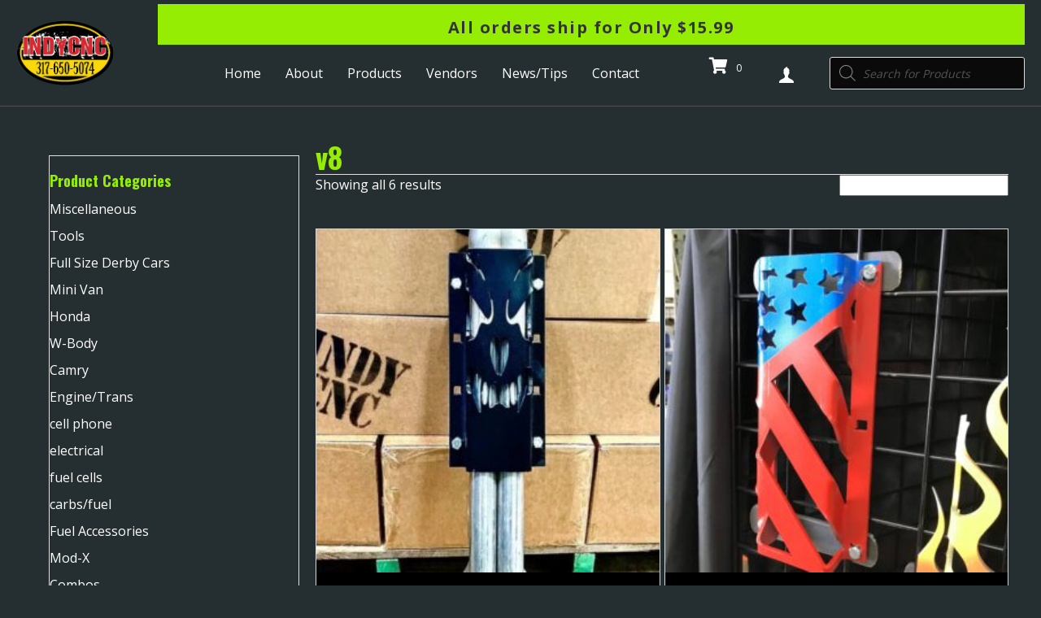

--- FILE ---
content_type: text/html; charset=UTF-8
request_url: https://indycnc.com/product-category/header-protectors/v8/
body_size: 27096
content:
<!DOCTYPE html>
<html lang="en-US">
<head>
<meta charset="UTF-8" />
<meta name='viewport' content='width=device-width, initial-scale=1.0' />
<meta http-equiv='X-UA-Compatible' content='IE=edge' />
<link rel="profile" href="https://gmpg.org/xfn/11" />
<meta name='robots' content='index, follow, max-image-preview:large, max-snippet:-1, max-video-preview:-1' />
	<style>img:is([sizes="auto" i], [sizes^="auto," i]) { contain-intrinsic-size: 3000px 1500px }</style>
	
	<!-- This site is optimized with the Yoast SEO Premium plugin v22.5 (Yoast SEO v26.5) - https://yoast.com/wordpress/plugins/seo/ -->
	<title>v8 Archives - INDYCNC</title>
	<link rel="canonical" href="https://indycnc.com/product-category/header-protectors/v8/" />
	<meta property="og:locale" content="en_US" />
	<meta property="og:type" content="article" />
	<meta property="og:title" content="v8 Archives" />
	<meta property="og:url" content="https://indycnc.com/product-category/header-protectors/v8/" />
	<meta property="og:site_name" content="INDYCNC" />
	<meta property="og:image" content="https://indycnc.com/wp-content/uploads/2023/04/cropped-Indy-CNC-Logo-1.png" />
	<meta property="og:image:width" content="512" />
	<meta property="og:image:height" content="512" />
	<meta property="og:image:type" content="image/png" />
	<meta name="twitter:card" content="summary_large_image" />
	<script type="application/ld+json" class="yoast-schema-graph">{"@context":"https://schema.org","@graph":[{"@type":"CollectionPage","@id":"https://indycnc.com/product-category/header-protectors/v8/","url":"https://indycnc.com/product-category/header-protectors/v8/","name":"v8 Archives - INDYCNC","isPartOf":{"@id":"https://indycnc.com/#website"},"primaryImageOfPage":{"@id":"https://indycnc.com/product-category/header-protectors/v8/#primaryimage"},"image":{"@id":"https://indycnc.com/product-category/header-protectors/v8/#primaryimage"},"thumbnailUrl":"https://indycnc.com/wp-content/uploads/2022/12/download-1-14.jpeg","breadcrumb":{"@id":"https://indycnc.com/product-category/header-protectors/v8/#breadcrumb"},"inLanguage":"en-US"},{"@type":"ImageObject","inLanguage":"en-US","@id":"https://indycnc.com/product-category/header-protectors/v8/#primaryimage","url":"https://indycnc.com/wp-content/uploads/2022/12/download-1-14.jpeg","contentUrl":"https://indycnc.com/wp-content/uploads/2022/12/download-1-14.jpeg","width":599,"height":1080,"caption":"demon v8 header protector"},{"@type":"BreadcrumbList","@id":"https://indycnc.com/product-category/header-protectors/v8/#breadcrumb","itemListElement":[{"@type":"ListItem","position":1,"name":"Home","item":"https://indycnc.com/"},{"@type":"ListItem","position":2,"name":"Header Protectors","item":"https://eng.1ba.myftpupload.com/product-category/header-protectors/"},{"@type":"ListItem","position":3,"name":"v8"}]},{"@type":"WebSite","@id":"https://indycnc.com/#website","url":"https://indycnc.com/","name":"INDYCNC","description":"Demo Derby Parts","publisher":{"@id":"https://indycnc.com/#organization"},"potentialAction":[{"@type":"SearchAction","target":{"@type":"EntryPoint","urlTemplate":"https://indycnc.com/?s={search_term_string}"},"query-input":{"@type":"PropertyValueSpecification","valueRequired":true,"valueName":"search_term_string"}}],"inLanguage":"en-US"},{"@type":"Organization","@id":"https://indycnc.com/#organization","name":"INDYCNC","url":"https://indycnc.com/","logo":{"@type":"ImageObject","inLanguage":"en-US","@id":"https://indycnc.com/#/schema/logo/image/","url":"https://indycnc.com/wp-content/uploads/2023/04/Indy-CNC-Logo.png","contentUrl":"https://indycnc.com/wp-content/uploads/2023/04/Indy-CNC-Logo.png","width":2160,"height":1728,"caption":"INDYCNC"},"image":{"@id":"https://indycnc.com/#/schema/logo/image/"},"sameAs":["https://www.facebook.com/indycnc41","https://www.instagram.com/indycnc/?hl=en","https://www.tiktok.com/@indy.cnc"]}]}</script>
	<!-- / Yoast SEO Premium plugin. -->


<link rel='dns-prefetch' href='//collect.commerce.godaddy.com' />
<link rel='dns-prefetch' href='//fonts.googleapis.com' />
<link href='https://fonts.gstatic.com' crossorigin rel='preconnect' />
<link rel="alternate" type="application/rss+xml" title="INDYCNC &raquo; Feed" href="https://indycnc.com/feed/" />
<link rel="alternate" type="application/rss+xml" title="INDYCNC &raquo; Comments Feed" href="https://indycnc.com/comments/feed/" />
<link rel="alternate" type="text/calendar" title="INDYCNC &raquo; iCal Feed" href="https://indycnc.com/upcoming-events/?ical=1" />
<link rel="alternate" type="application/rss+xml" title="INDYCNC &raquo; v8 Category Feed" href="https://indycnc.com/product-category/header-protectors/v8/feed/" />
<link rel="preload" href="https://indycnc.com/wp-content/plugins/bb-plugin/fonts/fontawesome/5.15.4/webfonts/fa-solid-900.woff2" as="font" type="font/woff2" crossorigin="anonymous">
<link rel="preload" href="https://indycnc.com/wp-content/plugins/bb-plugin/fonts/fontawesome/5.15.4/webfonts/fa-regular-400.woff2" as="font" type="font/woff2" crossorigin="anonymous">
<link rel="preload" href="https://indycnc.com/wp-content/plugins/bb-plugin/fonts/fontawesome/5.15.4/webfonts/fa-brands-400.woff2" as="font" type="font/woff2" crossorigin="anonymous">
		<style>
			.lazyload,
			.lazyloading {
				max-width: 100%;
			}
		</style>
		<script>
window._wpemojiSettings = {"baseUrl":"https:\/\/s.w.org\/images\/core\/emoji\/16.0.1\/72x72\/","ext":".png","svgUrl":"https:\/\/s.w.org\/images\/core\/emoji\/16.0.1\/svg\/","svgExt":".svg","source":{"concatemoji":"https:\/\/indycnc.com\/wp-includes\/js\/wp-emoji-release.min.js?ver=6.8.3"}};
/*! This file is auto-generated */
!function(s,n){var o,i,e;function c(e){try{var t={supportTests:e,timestamp:(new Date).valueOf()};sessionStorage.setItem(o,JSON.stringify(t))}catch(e){}}function p(e,t,n){e.clearRect(0,0,e.canvas.width,e.canvas.height),e.fillText(t,0,0);var t=new Uint32Array(e.getImageData(0,0,e.canvas.width,e.canvas.height).data),a=(e.clearRect(0,0,e.canvas.width,e.canvas.height),e.fillText(n,0,0),new Uint32Array(e.getImageData(0,0,e.canvas.width,e.canvas.height).data));return t.every(function(e,t){return e===a[t]})}function u(e,t){e.clearRect(0,0,e.canvas.width,e.canvas.height),e.fillText(t,0,0);for(var n=e.getImageData(16,16,1,1),a=0;a<n.data.length;a++)if(0!==n.data[a])return!1;return!0}function f(e,t,n,a){switch(t){case"flag":return n(e,"\ud83c\udff3\ufe0f\u200d\u26a7\ufe0f","\ud83c\udff3\ufe0f\u200b\u26a7\ufe0f")?!1:!n(e,"\ud83c\udde8\ud83c\uddf6","\ud83c\udde8\u200b\ud83c\uddf6")&&!n(e,"\ud83c\udff4\udb40\udc67\udb40\udc62\udb40\udc65\udb40\udc6e\udb40\udc67\udb40\udc7f","\ud83c\udff4\u200b\udb40\udc67\u200b\udb40\udc62\u200b\udb40\udc65\u200b\udb40\udc6e\u200b\udb40\udc67\u200b\udb40\udc7f");case"emoji":return!a(e,"\ud83e\udedf")}return!1}function g(e,t,n,a){var r="undefined"!=typeof WorkerGlobalScope&&self instanceof WorkerGlobalScope?new OffscreenCanvas(300,150):s.createElement("canvas"),o=r.getContext("2d",{willReadFrequently:!0}),i=(o.textBaseline="top",o.font="600 32px Arial",{});return e.forEach(function(e){i[e]=t(o,e,n,a)}),i}function t(e){var t=s.createElement("script");t.src=e,t.defer=!0,s.head.appendChild(t)}"undefined"!=typeof Promise&&(o="wpEmojiSettingsSupports",i=["flag","emoji"],n.supports={everything:!0,everythingExceptFlag:!0},e=new Promise(function(e){s.addEventListener("DOMContentLoaded",e,{once:!0})}),new Promise(function(t){var n=function(){try{var e=JSON.parse(sessionStorage.getItem(o));if("object"==typeof e&&"number"==typeof e.timestamp&&(new Date).valueOf()<e.timestamp+604800&&"object"==typeof e.supportTests)return e.supportTests}catch(e){}return null}();if(!n){if("undefined"!=typeof Worker&&"undefined"!=typeof OffscreenCanvas&&"undefined"!=typeof URL&&URL.createObjectURL&&"undefined"!=typeof Blob)try{var e="postMessage("+g.toString()+"("+[JSON.stringify(i),f.toString(),p.toString(),u.toString()].join(",")+"));",a=new Blob([e],{type:"text/javascript"}),r=new Worker(URL.createObjectURL(a),{name:"wpTestEmojiSupports"});return void(r.onmessage=function(e){c(n=e.data),r.terminate(),t(n)})}catch(e){}c(n=g(i,f,p,u))}t(n)}).then(function(e){for(var t in e)n.supports[t]=e[t],n.supports.everything=n.supports.everything&&n.supports[t],"flag"!==t&&(n.supports.everythingExceptFlag=n.supports.everythingExceptFlag&&n.supports[t]);n.supports.everythingExceptFlag=n.supports.everythingExceptFlag&&!n.supports.flag,n.DOMReady=!1,n.readyCallback=function(){n.DOMReady=!0}}).then(function(){return e}).then(function(){var e;n.supports.everything||(n.readyCallback(),(e=n.source||{}).concatemoji?t(e.concatemoji):e.wpemoji&&e.twemoji&&(t(e.twemoji),t(e.wpemoji)))}))}((window,document),window._wpemojiSettings);
</script>
<link rel='stylesheet' id='godaddy-payments-payinperson-main-styles-css' href='https://indycnc.com/wp-content/mu-plugins/vendor/godaddy/mwc-core/assets/css/pay-in-person-method.css' media='all' />
<style id='wp-emoji-styles-inline-css'>

	img.wp-smiley, img.emoji {
		display: inline !important;
		border: none !important;
		box-shadow: none !important;
		height: 1em !important;
		width: 1em !important;
		margin: 0 0.07em !important;
		vertical-align: -0.1em !important;
		background: none !important;
		padding: 0 !important;
	}
</style>
<link rel='stylesheet' id='wp-block-library-css' href='https://indycnc.com/wp-includes/css/dist/block-library/style.min.css?ver=6.8.3' media='all' />
<style id='wp-block-library-theme-inline-css'>
.wp-block-audio :where(figcaption){color:#555;font-size:13px;text-align:center}.is-dark-theme .wp-block-audio :where(figcaption){color:#ffffffa6}.wp-block-audio{margin:0 0 1em}.wp-block-code{border:1px solid #ccc;border-radius:4px;font-family:Menlo,Consolas,monaco,monospace;padding:.8em 1em}.wp-block-embed :where(figcaption){color:#555;font-size:13px;text-align:center}.is-dark-theme .wp-block-embed :where(figcaption){color:#ffffffa6}.wp-block-embed{margin:0 0 1em}.blocks-gallery-caption{color:#555;font-size:13px;text-align:center}.is-dark-theme .blocks-gallery-caption{color:#ffffffa6}:root :where(.wp-block-image figcaption){color:#555;font-size:13px;text-align:center}.is-dark-theme :root :where(.wp-block-image figcaption){color:#ffffffa6}.wp-block-image{margin:0 0 1em}.wp-block-pullquote{border-bottom:4px solid;border-top:4px solid;color:currentColor;margin-bottom:1.75em}.wp-block-pullquote cite,.wp-block-pullquote footer,.wp-block-pullquote__citation{color:currentColor;font-size:.8125em;font-style:normal;text-transform:uppercase}.wp-block-quote{border-left:.25em solid;margin:0 0 1.75em;padding-left:1em}.wp-block-quote cite,.wp-block-quote footer{color:currentColor;font-size:.8125em;font-style:normal;position:relative}.wp-block-quote:where(.has-text-align-right){border-left:none;border-right:.25em solid;padding-left:0;padding-right:1em}.wp-block-quote:where(.has-text-align-center){border:none;padding-left:0}.wp-block-quote.is-large,.wp-block-quote.is-style-large,.wp-block-quote:where(.is-style-plain){border:none}.wp-block-search .wp-block-search__label{font-weight:700}.wp-block-search__button{border:1px solid #ccc;padding:.375em .625em}:where(.wp-block-group.has-background){padding:1.25em 2.375em}.wp-block-separator.has-css-opacity{opacity:.4}.wp-block-separator{border:none;border-bottom:2px solid;margin-left:auto;margin-right:auto}.wp-block-separator.has-alpha-channel-opacity{opacity:1}.wp-block-separator:not(.is-style-wide):not(.is-style-dots){width:100px}.wp-block-separator.has-background:not(.is-style-dots){border-bottom:none;height:1px}.wp-block-separator.has-background:not(.is-style-wide):not(.is-style-dots){height:2px}.wp-block-table{margin:0 0 1em}.wp-block-table td,.wp-block-table th{word-break:normal}.wp-block-table :where(figcaption){color:#555;font-size:13px;text-align:center}.is-dark-theme .wp-block-table :where(figcaption){color:#ffffffa6}.wp-block-video :where(figcaption){color:#555;font-size:13px;text-align:center}.is-dark-theme .wp-block-video :where(figcaption){color:#ffffffa6}.wp-block-video{margin:0 0 1em}:root :where(.wp-block-template-part.has-background){margin-bottom:0;margin-top:0;padding:1.25em 2.375em}
</style>
<style id='classic-theme-styles-inline-css'>
/*! This file is auto-generated */
.wp-block-button__link{color:#fff;background-color:#32373c;border-radius:9999px;box-shadow:none;text-decoration:none;padding:calc(.667em + 2px) calc(1.333em + 2px);font-size:1.125em}.wp-block-file__button{background:#32373c;color:#fff;text-decoration:none}
</style>
<link rel='stylesheet' id='coblocks-frontend-css' href='https://indycnc.com/wp-content/plugins/coblocks/dist/style-coblocks-1.css?ver=3.1.16' media='all' />
<link rel='stylesheet' id='coblocks-extensions-css' href='https://indycnc.com/wp-content/plugins/coblocks/dist/style-coblocks-extensions.css?ver=3.1.16' media='all' />
<link rel='stylesheet' id='coblocks-animation-css' href='https://indycnc.com/wp-content/plugins/coblocks/dist/style-coblocks-animation.css?ver=2677611078ee87eb3b1c' media='all' />
<style id='global-styles-inline-css'>
:root{--wp--preset--aspect-ratio--square: 1;--wp--preset--aspect-ratio--4-3: 4/3;--wp--preset--aspect-ratio--3-4: 3/4;--wp--preset--aspect-ratio--3-2: 3/2;--wp--preset--aspect-ratio--2-3: 2/3;--wp--preset--aspect-ratio--16-9: 16/9;--wp--preset--aspect-ratio--9-16: 9/16;--wp--preset--color--black: #000000;--wp--preset--color--cyan-bluish-gray: #abb8c3;--wp--preset--color--white: #ffffff;--wp--preset--color--pale-pink: #f78da7;--wp--preset--color--vivid-red: #cf2e2e;--wp--preset--color--luminous-vivid-orange: #ff6900;--wp--preset--color--luminous-vivid-amber: #fcb900;--wp--preset--color--light-green-cyan: #7bdcb5;--wp--preset--color--vivid-green-cyan: #00d084;--wp--preset--color--pale-cyan-blue: #8ed1fc;--wp--preset--color--vivid-cyan-blue: #0693e3;--wp--preset--color--vivid-purple: #9b51e0;--wp--preset--color--fl-heading-text: #95ed04;--wp--preset--color--fl-body-bg: #252f31;--wp--preset--color--fl-body-text: #ffffff;--wp--preset--color--fl-accent: #ffffff;--wp--preset--color--fl-accent-hover: #fad807;--wp--preset--color--fl-topbar-bg: #ffffff;--wp--preset--color--fl-topbar-text: #000000;--wp--preset--color--fl-topbar-link: #428bca;--wp--preset--color--fl-topbar-hover: #428bca;--wp--preset--color--fl-header-bg: #ffffff;--wp--preset--color--fl-header-text: #000000;--wp--preset--color--fl-header-link: #428bca;--wp--preset--color--fl-header-hover: #428bca;--wp--preset--color--fl-nav-bg: #ffffff;--wp--preset--color--fl-nav-link: #428bca;--wp--preset--color--fl-nav-hover: #428bca;--wp--preset--color--fl-content-bg: #252f31;--wp--preset--color--fl-footer-widgets-bg: #ffffff;--wp--preset--color--fl-footer-widgets-text: #000000;--wp--preset--color--fl-footer-widgets-link: #428bca;--wp--preset--color--fl-footer-widgets-hover: #428bca;--wp--preset--color--fl-footer-bg: #ffffff;--wp--preset--color--fl-footer-text: #000000;--wp--preset--color--fl-footer-link: #428bca;--wp--preset--color--fl-footer-hover: #428bca;--wp--preset--gradient--vivid-cyan-blue-to-vivid-purple: linear-gradient(135deg,rgba(6,147,227,1) 0%,rgb(155,81,224) 100%);--wp--preset--gradient--light-green-cyan-to-vivid-green-cyan: linear-gradient(135deg,rgb(122,220,180) 0%,rgb(0,208,130) 100%);--wp--preset--gradient--luminous-vivid-amber-to-luminous-vivid-orange: linear-gradient(135deg,rgba(252,185,0,1) 0%,rgba(255,105,0,1) 100%);--wp--preset--gradient--luminous-vivid-orange-to-vivid-red: linear-gradient(135deg,rgba(255,105,0,1) 0%,rgb(207,46,46) 100%);--wp--preset--gradient--very-light-gray-to-cyan-bluish-gray: linear-gradient(135deg,rgb(238,238,238) 0%,rgb(169,184,195) 100%);--wp--preset--gradient--cool-to-warm-spectrum: linear-gradient(135deg,rgb(74,234,220) 0%,rgb(151,120,209) 20%,rgb(207,42,186) 40%,rgb(238,44,130) 60%,rgb(251,105,98) 80%,rgb(254,248,76) 100%);--wp--preset--gradient--blush-light-purple: linear-gradient(135deg,rgb(255,206,236) 0%,rgb(152,150,240) 100%);--wp--preset--gradient--blush-bordeaux: linear-gradient(135deg,rgb(254,205,165) 0%,rgb(254,45,45) 50%,rgb(107,0,62) 100%);--wp--preset--gradient--luminous-dusk: linear-gradient(135deg,rgb(255,203,112) 0%,rgb(199,81,192) 50%,rgb(65,88,208) 100%);--wp--preset--gradient--pale-ocean: linear-gradient(135deg,rgb(255,245,203) 0%,rgb(182,227,212) 50%,rgb(51,167,181) 100%);--wp--preset--gradient--electric-grass: linear-gradient(135deg,rgb(202,248,128) 0%,rgb(113,206,126) 100%);--wp--preset--gradient--midnight: linear-gradient(135deg,rgb(2,3,129) 0%,rgb(40,116,252) 100%);--wp--preset--font-size--small: 13px;--wp--preset--font-size--medium: 20px;--wp--preset--font-size--large: 36px;--wp--preset--font-size--x-large: 42px;--wp--preset--spacing--20: 0.44rem;--wp--preset--spacing--30: 0.67rem;--wp--preset--spacing--40: 1rem;--wp--preset--spacing--50: 1.5rem;--wp--preset--spacing--60: 2.25rem;--wp--preset--spacing--70: 3.38rem;--wp--preset--spacing--80: 5.06rem;--wp--preset--shadow--natural: 6px 6px 9px rgba(0, 0, 0, 0.2);--wp--preset--shadow--deep: 12px 12px 50px rgba(0, 0, 0, 0.4);--wp--preset--shadow--sharp: 6px 6px 0px rgba(0, 0, 0, 0.2);--wp--preset--shadow--outlined: 6px 6px 0px -3px rgba(255, 255, 255, 1), 6px 6px rgba(0, 0, 0, 1);--wp--preset--shadow--crisp: 6px 6px 0px rgba(0, 0, 0, 1);}:where(.is-layout-flex){gap: 0.5em;}:where(.is-layout-grid){gap: 0.5em;}body .is-layout-flex{display: flex;}.is-layout-flex{flex-wrap: wrap;align-items: center;}.is-layout-flex > :is(*, div){margin: 0;}body .is-layout-grid{display: grid;}.is-layout-grid > :is(*, div){margin: 0;}:where(.wp-block-columns.is-layout-flex){gap: 2em;}:where(.wp-block-columns.is-layout-grid){gap: 2em;}:where(.wp-block-post-template.is-layout-flex){gap: 1.25em;}:where(.wp-block-post-template.is-layout-grid){gap: 1.25em;}.has-black-color{color: var(--wp--preset--color--black) !important;}.has-cyan-bluish-gray-color{color: var(--wp--preset--color--cyan-bluish-gray) !important;}.has-white-color{color: var(--wp--preset--color--white) !important;}.has-pale-pink-color{color: var(--wp--preset--color--pale-pink) !important;}.has-vivid-red-color{color: var(--wp--preset--color--vivid-red) !important;}.has-luminous-vivid-orange-color{color: var(--wp--preset--color--luminous-vivid-orange) !important;}.has-luminous-vivid-amber-color{color: var(--wp--preset--color--luminous-vivid-amber) !important;}.has-light-green-cyan-color{color: var(--wp--preset--color--light-green-cyan) !important;}.has-vivid-green-cyan-color{color: var(--wp--preset--color--vivid-green-cyan) !important;}.has-pale-cyan-blue-color{color: var(--wp--preset--color--pale-cyan-blue) !important;}.has-vivid-cyan-blue-color{color: var(--wp--preset--color--vivid-cyan-blue) !important;}.has-vivid-purple-color{color: var(--wp--preset--color--vivid-purple) !important;}.has-black-background-color{background-color: var(--wp--preset--color--black) !important;}.has-cyan-bluish-gray-background-color{background-color: var(--wp--preset--color--cyan-bluish-gray) !important;}.has-white-background-color{background-color: var(--wp--preset--color--white) !important;}.has-pale-pink-background-color{background-color: var(--wp--preset--color--pale-pink) !important;}.has-vivid-red-background-color{background-color: var(--wp--preset--color--vivid-red) !important;}.has-luminous-vivid-orange-background-color{background-color: var(--wp--preset--color--luminous-vivid-orange) !important;}.has-luminous-vivid-amber-background-color{background-color: var(--wp--preset--color--luminous-vivid-amber) !important;}.has-light-green-cyan-background-color{background-color: var(--wp--preset--color--light-green-cyan) !important;}.has-vivid-green-cyan-background-color{background-color: var(--wp--preset--color--vivid-green-cyan) !important;}.has-pale-cyan-blue-background-color{background-color: var(--wp--preset--color--pale-cyan-blue) !important;}.has-vivid-cyan-blue-background-color{background-color: var(--wp--preset--color--vivid-cyan-blue) !important;}.has-vivid-purple-background-color{background-color: var(--wp--preset--color--vivid-purple) !important;}.has-black-border-color{border-color: var(--wp--preset--color--black) !important;}.has-cyan-bluish-gray-border-color{border-color: var(--wp--preset--color--cyan-bluish-gray) !important;}.has-white-border-color{border-color: var(--wp--preset--color--white) !important;}.has-pale-pink-border-color{border-color: var(--wp--preset--color--pale-pink) !important;}.has-vivid-red-border-color{border-color: var(--wp--preset--color--vivid-red) !important;}.has-luminous-vivid-orange-border-color{border-color: var(--wp--preset--color--luminous-vivid-orange) !important;}.has-luminous-vivid-amber-border-color{border-color: var(--wp--preset--color--luminous-vivid-amber) !important;}.has-light-green-cyan-border-color{border-color: var(--wp--preset--color--light-green-cyan) !important;}.has-vivid-green-cyan-border-color{border-color: var(--wp--preset--color--vivid-green-cyan) !important;}.has-pale-cyan-blue-border-color{border-color: var(--wp--preset--color--pale-cyan-blue) !important;}.has-vivid-cyan-blue-border-color{border-color: var(--wp--preset--color--vivid-cyan-blue) !important;}.has-vivid-purple-border-color{border-color: var(--wp--preset--color--vivid-purple) !important;}.has-vivid-cyan-blue-to-vivid-purple-gradient-background{background: var(--wp--preset--gradient--vivid-cyan-blue-to-vivid-purple) !important;}.has-light-green-cyan-to-vivid-green-cyan-gradient-background{background: var(--wp--preset--gradient--light-green-cyan-to-vivid-green-cyan) !important;}.has-luminous-vivid-amber-to-luminous-vivid-orange-gradient-background{background: var(--wp--preset--gradient--luminous-vivid-amber-to-luminous-vivid-orange) !important;}.has-luminous-vivid-orange-to-vivid-red-gradient-background{background: var(--wp--preset--gradient--luminous-vivid-orange-to-vivid-red) !important;}.has-very-light-gray-to-cyan-bluish-gray-gradient-background{background: var(--wp--preset--gradient--very-light-gray-to-cyan-bluish-gray) !important;}.has-cool-to-warm-spectrum-gradient-background{background: var(--wp--preset--gradient--cool-to-warm-spectrum) !important;}.has-blush-light-purple-gradient-background{background: var(--wp--preset--gradient--blush-light-purple) !important;}.has-blush-bordeaux-gradient-background{background: var(--wp--preset--gradient--blush-bordeaux) !important;}.has-luminous-dusk-gradient-background{background: var(--wp--preset--gradient--luminous-dusk) !important;}.has-pale-ocean-gradient-background{background: var(--wp--preset--gradient--pale-ocean) !important;}.has-electric-grass-gradient-background{background: var(--wp--preset--gradient--electric-grass) !important;}.has-midnight-gradient-background{background: var(--wp--preset--gradient--midnight) !important;}.has-small-font-size{font-size: var(--wp--preset--font-size--small) !important;}.has-medium-font-size{font-size: var(--wp--preset--font-size--medium) !important;}.has-large-font-size{font-size: var(--wp--preset--font-size--large) !important;}.has-x-large-font-size{font-size: var(--wp--preset--font-size--x-large) !important;}
:where(.wp-block-post-template.is-layout-flex){gap: 1.25em;}:where(.wp-block-post-template.is-layout-grid){gap: 1.25em;}
:where(.wp-block-columns.is-layout-flex){gap: 2em;}:where(.wp-block-columns.is-layout-grid){gap: 2em;}
:root :where(.wp-block-pullquote){font-size: 1.5em;line-height: 1.6;}
</style>
<link rel='stylesheet' id='woocommerce-layout-css' href='https://indycnc.com/wp-content/plugins/woocommerce/assets/css/woocommerce-layout.css?ver=10.3.6' media='all' />
<link rel='stylesheet' id='woocommerce-smallscreen-css' href='https://indycnc.com/wp-content/plugins/woocommerce/assets/css/woocommerce-smallscreen.css?ver=10.3.6' media='only screen and (max-width: 767px)' />
<link rel='stylesheet' id='woocommerce-general-css' href='https://indycnc.com/wp-content/plugins/woocommerce/assets/css/woocommerce.css?ver=10.3.6' media='all' />
<style id='woocommerce-inline-inline-css'>
.woocommerce form .form-row .required { visibility: visible; }
</style>
<link rel='stylesheet' id='wcpv-frontend-styles-css' href='https://indycnc.com/wp-content/plugins/woocommerce-product-vendors/build/frontend/wcpv-frontend-scripts.css?ver=1ac58799f76daba03d67' media='all' />
<link rel='stylesheet' id='wp-components-css' href='https://indycnc.com/wp-includes/css/dist/components/style.min.css?ver=6.8.3' media='all' />
<link rel='stylesheet' id='godaddy-styles-css' href='https://indycnc.com/wp-content/mu-plugins/vendor/wpex/godaddy-launch/includes/Dependencies/GoDaddy/Styles/build/latest.css?ver=2.0.2' media='all' />
<link rel='stylesheet' id='font-awesome-5-css' href='https://indycnc.com/wp-content/plugins/bb-plugin/fonts/fontawesome/5.15.4/css/all.min.css?ver=2.8.2.2' media='all' />
<link rel='stylesheet' id='font-awesome-css' href='https://indycnc.com/wp-content/plugins/bb-plugin/fonts/fontawesome/5.15.4/css/v4-shims.min.css?ver=2.8.2.2' media='all' />
<link rel='stylesheet' id='ultimate-icons-css' href='https://indycnc.com/wp-content/uploads/bb-plugin/icons/ultimate-icons/style.css?ver=2.8.2.2' media='all' />
<link rel='stylesheet' id='uabb-animate-css' href='https://indycnc.com/wp-content/plugins/bb-ultimate-addon/modules/info-list/css/animate.css' media='all' />
<link rel='stylesheet' id='fl-builder-layout-bundle-ca4c03b92f50ada7740f1382d64f2a75-css' href='https://indycnc.com/wp-content/uploads/bb-plugin/cache/ca4c03b92f50ada7740f1382d64f2a75-layout-bundle.css?ver=2.8.2.2-1.4.10' media='all' />
<link rel='stylesheet' id='brands-styles-css' href='https://indycnc.com/wp-content/plugins/woocommerce/assets/css/brands.css?ver=10.3.6' media='all' />
<link rel='stylesheet' id='dgwt-wcas-style-css' href='https://indycnc.com/wp-content/plugins/ajax-search-for-woocommerce/assets/css/style.min.css?ver=1.32.0' media='all' />
<link rel='stylesheet' id='wpmenucart-icons-css' href='https://indycnc.com/wp-content/plugins/wp-menu-cart-pro/assets/css/wpmenucart-icons-pro.min.css?ver=4.0.1' media='all' />
<style id='wpmenucart-icons-inline-css'>
@font-face {
    font-family:'WPMenuCart';
    src: url('https://indycnc.com/wp-content/plugins/wp-menu-cart-pro/assets/fonts/WPMenuCart.eot');
    src: url('https://indycnc.com/wp-content/plugins/wp-menu-cart-pro/assets/fonts/WPMenuCart.eot?#iefix') format('embedded-opentype'),
         url('https://indycnc.com/wp-content/plugins/wp-menu-cart-pro/assets/fonts/WPMenuCart.woff2') format('woff2'),
         url('https://indycnc.com/wp-content/plugins/wp-menu-cart-pro/assets/fonts/WPMenuCart.woff') format('woff'),
         url('https://indycnc.com/wp-content/plugins/wp-menu-cart-pro/assets/fonts/WPMenuCart.ttf') format('truetype'),
         url('https://indycnc.com/wp-content/plugins/wp-menu-cart-pro/assets/fonts/WPMenuCart.svg#WPMenuCart') format('svg');
    font-weight:normal;
	font-style:normal;
	font-display:swap;
}
</style>
<link rel='stylesheet' id='wpmenucart-css' href='https://indycnc.com/wp-content/plugins/wp-menu-cart-pro/assets/css/wpmenucart-main.min.css?ver=4.0.1' media='all' />
<link rel='stylesheet' id='mwc-payments-payment-form-css' href='https://indycnc.com/wp-content/mu-plugins/vendor/godaddy/mwc-core/assets/css/payment-form.css' media='all' />
<link rel='stylesheet' id='jquery-magnificpopup-css' href='https://indycnc.com/wp-content/plugins/bb-plugin/css/jquery.magnificpopup.min.css?ver=2.8.2.2' media='all' />
<link rel='stylesheet' id='base-css' href='https://indycnc.com/wp-content/themes/bb-theme/css/base.min.css?ver=1.7.15.3' media='all' />
<link rel='stylesheet' id='fl-automator-skin-css' href='https://indycnc.com/wp-content/uploads/bb-theme/skin-66a3f7fbc2225.css?ver=1.7.15.3' media='all' />
<link rel='stylesheet' id='pp-animate-css' href='https://indycnc.com/wp-content/plugins/bbpowerpack/assets/css/animate.min.css?ver=3.5.1' media='all' />
<link rel='stylesheet' id='fl-builder-google-fonts-07535ca47439da958bc85808009d3394-css' href='//fonts.googleapis.com/css?family=Open+Sans%3A400%2C300%2C700%7COswald%3A700&#038;ver=6.8.3' media='all' />
<script type="text/template" id="tmpl-variation-template">
	<div class="woocommerce-variation-description">{{{ data.variation.variation_description }}}</div>
	<div class="woocommerce-variation-price">{{{ data.variation.price_html }}}</div>
	<div class="woocommerce-variation-availability">{{{ data.variation.availability_html }}}</div>
</script>
<script type="text/template" id="tmpl-unavailable-variation-template">
	<p role="alert">Sorry, this product is unavailable. Please choose a different combination.</p>
</script>
<script src="https://indycnc.com/wp-includes/js/jquery/jquery.min.js?ver=3.7.1" id="jquery-core-js"></script>
<script src="https://indycnc.com/wp-includes/js/jquery/jquery-migrate.min.js?ver=3.4.1" id="jquery-migrate-js"></script>
<script src='https://indycnc.com/wp-content/plugins/the-events-calendar/common/build/js/underscore-before.js'></script>
<script src="https://indycnc.com/wp-includes/js/underscore.min.js?ver=1.13.7" id="underscore-js"></script>
<script src='https://indycnc.com/wp-content/plugins/the-events-calendar/common/build/js/underscore-after.js'></script>
<script id="wp-util-js-extra">
var _wpUtilSettings = {"ajax":{"url":"\/wp-admin\/admin-ajax.php"}};
</script>
<script src="https://indycnc.com/wp-includes/js/wp-util.min.js?ver=6.8.3" id="wp-util-js"></script>
<script src="https://indycnc.com/wp-content/plugins/woocommerce/assets/js/jquery-blockui/jquery.blockUI.min.js?ver=2.7.0-wc.10.3.6" id="wc-jquery-blockui-js" data-wp-strategy="defer"></script>
<script id="wc-add-to-cart-js-extra">
var wc_add_to_cart_params = {"ajax_url":"\/wp-admin\/admin-ajax.php","wc_ajax_url":"\/?wc-ajax=%%endpoint%%","i18n_view_cart":"View cart","cart_url":"https:\/\/indycnc.com\/cart\/","is_cart":"","cart_redirect_after_add":"yes"};
</script>
<script src="https://indycnc.com/wp-content/plugins/woocommerce/assets/js/frontend/add-to-cart.min.js?ver=10.3.6" id="wc-add-to-cart-js" defer data-wp-strategy="defer"></script>
<script src="https://indycnc.com/wp-content/plugins/woocommerce/assets/js/js-cookie/js.cookie.min.js?ver=2.1.4-wc.10.3.6" id="wc-js-cookie-js" defer data-wp-strategy="defer"></script>
<script id="woocommerce-js-extra">
var woocommerce_params = {"ajax_url":"\/wp-admin\/admin-ajax.php","wc_ajax_url":"\/?wc-ajax=%%endpoint%%","i18n_password_show":"Show password","i18n_password_hide":"Hide password"};
</script>
<script src="https://indycnc.com/wp-content/plugins/woocommerce/assets/js/frontend/woocommerce.min.js?ver=10.3.6" id="woocommerce-js" defer data-wp-strategy="defer"></script>
<script src="https://collect.commerce.godaddy.com/sdk.js" id="poynt-collect-sdk-js"></script>
<script id="mwc-payments-poynt-payment-form-js-extra">
var poyntPaymentFormI18n = {"errorMessages":{"genericError":"An error occurred, please try again or try an alternate form of payment.","missingCardDetails":"Missing card details.","missingBillingDetails":"Missing billing details."}};
</script>
<script src="https://indycnc.com/wp-content/mu-plugins/vendor/godaddy/mwc-core/assets/js/payments/frontend/poynt.js" id="mwc-payments-poynt-payment-form-js"></script>
<script id="smush-lazy-load-js-before">
var smushLazyLoadOptions = {"autoResizingEnabled":false,"autoResizeOptions":{"precision":5,"skipAutoWidth":true}};
</script>
<script src="https://indycnc.com/wp-content/plugins/wp-smush-pro/app/assets/js/smush-lazy-load.min.js?ver=3.23.1" id="smush-lazy-load-js"></script>
<link rel="https://api.w.org/" href="https://indycnc.com/wp-json/" /><link rel="alternate" title="JSON" type="application/json" href="https://indycnc.com/wp-json/wp/v2/product_cat/38" /><link rel="EditURI" type="application/rsd+xml" title="RSD" href="https://indycnc.com/xmlrpc.php?rsd" />
<style type="text/css">
			.aiovg-player {
				display: block;
				position: relative;
				border-radius: 3px;
				padding-bottom: 56.25%;
				width: 100%;
				height: 0;	
				overflow: hidden;
			}
			
			.aiovg-player iframe,
			.aiovg-player .video-js,
			.aiovg-player .plyr {
				--plyr-color-main: #00b2ff;
				position: absolute;
				inset: 0;	
				margin: 0;
				padding: 0;
				width: 100%;
				height: 100%;
			}
		</style>		<script>
			var bb_powerpack = {
				search_term: '',
				version: '2.36.4',
				getAjaxUrl: function() { return atob( 'aHR0cHM6Ly9pbmR5Y25jLmNvbS93cC1hZG1pbi9hZG1pbi1hamF4LnBocA==' ); },
				callback: function() {}
			};
		</script>
		<meta name="tec-api-version" content="v1"><meta name="tec-api-origin" content="https://indycnc.com"><link rel="alternate" href="https://indycnc.com/wp-json/tribe/events/v1/" />		<script>
			document.documentElement.className = document.documentElement.className.replace('no-js', 'js');
		</script>
				<style>
			.dgwt-wcas-ico-magnifier,.dgwt-wcas-ico-magnifier-handler{max-width:20px}.dgwt-wcas-search-wrapp{max-width:600px}.dgwt-wcas-search-wrapp .dgwt-wcas-sf-wrapp input[type=search].dgwt-wcas-search-input,.dgwt-wcas-search-wrapp .dgwt-wcas-sf-wrapp input[type=search].dgwt-wcas-search-input:hover,.dgwt-wcas-search-wrapp .dgwt-wcas-sf-wrapp input[type=search].dgwt-wcas-search-input:focus{background-color:#0a0a0a;color:#fff}.dgwt-wcas-sf-wrapp input[type=search].dgwt-wcas-search-input::placeholder{color:#fff;opacity:.3}.dgwt-wcas-sf-wrapp input[type=search].dgwt-wcas-search-input::-webkit-input-placeholder{color:#fff;opacity:.3}.dgwt-wcas-sf-wrapp input[type=search].dgwt-wcas-search-input:-moz-placeholder{color:#fff;opacity:.3}.dgwt-wcas-sf-wrapp input[type=search].dgwt-wcas-search-input::-moz-placeholder{color:#fff;opacity:.3}.dgwt-wcas-sf-wrapp input[type=search].dgwt-wcas-search-input:-ms-input-placeholder{color:#fff}.dgwt-wcas-no-submit.dgwt-wcas-search-wrapp .dgwt-wcas-ico-magnifier path,.dgwt-wcas-search-wrapp .dgwt-wcas-close path{fill:#fff}.dgwt-wcas-loader-circular-path{stroke:#fff}.dgwt-wcas-preloader{opacity:.6}		</style>
			<noscript><style>.woocommerce-product-gallery{ opacity: 1 !important; }</style></noscript>
	<link rel="icon" href="https://indycnc.com/wp-content/uploads/2023/04/cropped-Indy-CNC-Logo-1-32x32.png" sizes="32x32" />
<link rel="icon" href="https://indycnc.com/wp-content/uploads/2023/04/cropped-Indy-CNC-Logo-1-192x192.png" sizes="192x192" />
<link rel="apple-touch-icon" href="https://indycnc.com/wp-content/uploads/2023/04/cropped-Indy-CNC-Logo-1-180x180.png" />
<meta name="msapplication-TileImage" content="https://indycnc.com/wp-content/uploads/2023/04/cropped-Indy-CNC-Logo-1-270x270.png" />
		<style id="wp-custom-css">
			.tribe-common--breakpoint-medium.tribe-common .tribe-common-c-btn-border, .tribe-common--breakpoint-medium.tribe-common a.tribe-common-c-btn-border {
   
    display: none;
}
.children{
	margin-left:20px;
}
.tribe-common a, .tribe-common a:active, .tribe-common a:focus, .tribe-common a:hover, .tribe-common a:visited {
    color: #000000!important;
}
.tribe-common a, .tribe-common abbr, .tribe-common acronym, .tribe-common address, .tribe-common applet, .tribe-common article, .tribe-common aside, .tribe-common audio, .tribe-common b, .tribe-common big, .tribe-common blockquote, .tribe-common canvas, .tribe-common caption, .tribe-common center, .tribe-common cite, .tribe-common code, .tribe-common dd, .tribe-common del, .tribe-common details, .tribe-common dfn, .tribe-common div, .tribe-common dl, .tribe-common dt, .tribe-common em, .tribe-common embed, .tribe-common fieldset, .tribe-common figcaption, .tribe-common figure, .tribe-common footer, .tribe-common form, .tribe-common h1, .tribe-common h2, .tribe-common h3, .tribe-common h4, .tribe-common h5, .tribe-common h6, .tribe-common header, .tribe-common i, .tribe-common iframe, .tribe-common img, .tribe-common ins, .tribe-common kbd, .tribe-common label, .tribe-common legend, .tribe-common li, .tribe-common main, .tribe-common mark, .tribe-common menu, .tribe-common nav, .tribe-common object, .tribe-common ol, .tribe-common output, .tribe-common p, .tribe-common pre, .tribe-common q, .tribe-common ruby, .tribe-common s, .tribe-common samp, .tribe-common section, .tribe-common small, .tribe-common span, .tribe-common strike, .tribe-common strong, .tribe-common sub, .tribe-common summary, .tribe-common sup, .tribe-common table, .tribe-common tbody, .tribe-common td, .tribe-common tfoot, .tribe-common th, .tribe-common thead, .tribe-common time, .tribe-common tr, .tribe-common tt, .tribe-common u, .tribe-common ul, .tribe-common var, .tribe-common video {
    color: #ffffff;
}
.tribe-events-pro .tribe-events-pro-map__event-date-tag-month {
	color: #ffffff!important;}
.tribe-common--breakpoint-medium.tribe-common .tribe-common-h6--min-medium {
    color: #ffffff;
}
.tribe-common--breakpoint-medium.tribe-common .tribe-common-b2 {
    color: #ffffff;
}
.tribe-events .tribe-events-calendar-list__event-date-tag-weekday {
   color: #FFFFFF;
 
}
.tribe-common .tribe-common-h5, .tribe-common .tribe-common-h6 {
   color:#ffffff;
}
.single-tribe_events .tribe-events-c-subscribe-dropdown .tribe-events-c-subscribe-dropdown__button-text, .tribe-events .tribe-events-c-subscribe-dropdown .tribe-events-c-subscribe-dropdown__button-text {
    color: #000000;
}
.tribe-common a, .tribe-common a:active, .tribe-common a:focus, .tribe-common a:hover, .tribe-common a:visited {
    color: #000000!important;
}
.tribe-common a, .tribe-common a:active, .tribe-common a:focus, .tribe-common a:hover, .tribe-common a:visited {
    color: #000000!important;
}
.tribe-common .tribe-common-b3--bold {
    color: #ffffff;
}
.tribe-events-pro .tribe-events-pro-map__event-date-tag-month {
    color:#ffffff;
}
select#pa_size {
    color: #000;
}
.tribe-common .tribe-common-c-svgicon__svg-fill {
    fill: #ffffff;
}

li.tribe-events-c-messages__message-list-item {
color: #fff;}
svg.tribe-common-c-svgicon.tribe-common-c-svgicon--messages-not-found.tribe-events-c-messages__message-icon-svg {
background-color: #fff;}

.fl-node-csyv1zgan7bx .pp-category .category-inner .pp-category__content {
width: 102% ;}
.fl-post-grid-image img {
height: 400px!important;
width: 400px!important;
object-fit: cover;
}

img.attachment-woocommerce_thumbnail.size-woocommerce_thumbnail.wp-post-image.no-lazyload.no-lazyload{
height: auto!important;
width: 100%!important;
}

.tribe-events .tribe-events-c-events-bar .tribe-common-form-control-text__input {
    background-color: transparent;
    color: #000000;
}

span.tribe-events-c-view-selector__list-item-text {
    color: #000000 !important;
}
a.tribe-common-c-btn-border-small.tribe-events-c-top-bar__today-button.tribe-common-a11y-hidden {
    color: #000000 !important;
}
a.tribe-events-c-subscribe-dropdown__list-item-link {
    color: #000000 !important;
}
.tribe-common a, .tribe-common a:active, .tribe-common a:focus, .tribe-common a:hover, .tribe-common a:visited {
	color: #ffffff !important;}
.tribe-events .tribe-events-calendar-month__calendar-event-title-link, .tribe-events .tribe-events-calendar-month__calendar-event-tooltip-title-link {
    color: #ffffff;
}
.tribe-events .tribe-events-calendar-month__calendar-event-datetime {
    color: #ffffff;
}
span.tribe-events-c-top-bar__datepicker-desktop.tribe-common-a11y-hidden {
    color: #ffffff;
}
.fl-builder-pagination li a.page-numbers:hover, .fl-builder-pagination li span.current {
    background: #95ED04;
	color: black;}
.search{
	color:#ffffff;
}
/*--------------------------------
TABLET SCREENS AND SMALLER
--------------------------------*/

@media screen and (max-width: 768px){
.reverse .fl-col-group.fl-col-group-responsive-reversed {
  display: -webkit-box;
  display: -moz-box;
  display: -ms-flexbox;
  display: -moz-flex;
  display: -webkit-flex;
  display: flex;
  flex-flow: row wrap;
  -ms-box-orient: horizontal;
  -webkit-flex-flow: row wrap;
}
.reverse .fl-col-group-responsive-reversed .fl-col:nth-of-type(1) {
  -webkit-box-ordinal-group: 12;
  -moz-box-ordinal-group: 12;
  -ms-flex-order: 12;
  -webkit-order: 12;
  order: 12;
}
.reverse .fl-col-group-responsive-reversed .fl-col:nth-of-type(2) {
  -webkit-box-ordinal-group: 11;
  -moz-box-ordinal-group: 11;
  -ms-flex-order: 11;
  -webkit-order: 11;
  order: 11;
}
.fl-post-grid-image img {
height: 200px!important;
width: 100%!important;
object-fit: cover;
}
	
/* Header column	 */
	.head-col2 {
		order: 5;
	}
	
	
}
@media screen and (max-width: 480px){
header.tribe-events-header.tribe-events-header--has-event-search {
    background: white;
}
.fl-post-grid-image img {
height: 400px!important;
width: 400px!important;
object-fit: cover;
}
.woocommerce ul.products[class*=columns-] li.product, .woocommerce-page ul.products[class*=columns-] li.product {
width: 100% !important;
clear: both;
margin-left: auto !important;
margin-right: auto !important;}
	
/* Header column	 */
	.head-col5 {
		order: 5 !important;
	}
	
}

.select2-container--default .select2-results>.select2-results__options {
    max-height: 200px;
    overflow-y: auto;
    color: black;
}

.woocommerce div.product form.cart .variations select {
    max-width: 100%;
    min-width: 75%;
    display: inline-block;
    margin-right: 1em;
    color: black;
}		</style>
		</head>
<body class="archive tax-product_cat term-v8 term-38 wp-theme-bb-theme theme-bb-theme fl-builder-2-8-2-2 fl-themer-1-4-10 fl-theme-1-7-15-3 woocommerce woocommerce-page woocommerce-no-js tribe-no-js fl-theme-builder-header fl-theme-builder-header-header fl-theme-builder-footer fl-theme-builder-footer-footer fl-theme-builder-archive fl-theme-builder-archive-shop-categories fl-framework-base fl-preset-default fl-full-width fl-scroll-to-top fl-search-active woo-4 woo-products-per-page-16" itemscope="itemscope" itemtype="https://schema.org/WebPage">
<a aria-label="Skip to content" class="fl-screen-reader-text" href="#fl-main-content">Skip to content</a><div class="fl-page">
	<header class="fl-builder-content fl-builder-content-109 fl-builder-global-templates-locked" data-post-id="109" data-type="header" data-sticky="0" data-sticky-on="" data-sticky-breakpoint="medium" data-shrink="0" data-overlay="0" data-overlay-bg="transparent" data-shrink-image-height="50px" role="banner" itemscope="itemscope" itemtype="http://schema.org/WPHeader"><div class="fl-row fl-row-full-width fl-row-bg-color fl-node-yzekmv36podq fl-row-default-height fl-row-align-center fl-visible-desktop headmain" data-node="yzekmv36podq">
	<div class="fl-row-content-wrap">
		<div class="uabb-row-separator uabb-top-row-separator" >
</div>
						<div class="fl-row-content fl-row-fixed-width fl-node-content">
		
<div class="fl-col-group fl-node-7h0sv5286uyb fl-col-group-equal-height fl-col-group-align-center fl-col-group-custom-width" data-node="7h0sv5286uyb">
			<div class="fl-col fl-node-2581dm9wjhv0 fl-col-small fl-col-small-full-width fl-col-small-custom-width" data-node="2581dm9wjhv0">
	<div class="fl-col-content fl-node-content"><div class="fl-module fl-module-photo fl-node-n3ua7opidbjl" data-node="n3ua7opidbjl">
	<div class="fl-module-content fl-node-content">
		<div class="fl-photo fl-photo-align-left" itemscope itemtype="https://schema.org/ImageObject">
	<div class="fl-photo-content fl-photo-img-png">
				<a href="https://indycnc.com" target="_self" itemprop="url">
				<img decoding="async" class="fl-photo-img wp-image-115 size-full" src="https://indycnc.com/wp-content/uploads/2022/12/favicon-1.png" alt="logo" itemprop="image" height="333" width="498" title="favicon (1)"  data-no-lazy="1" srcset="https://indycnc.com/wp-content/uploads/2022/12/favicon-1.png 498w, https://indycnc.com/wp-content/uploads/2022/12/favicon-1-300x201.png 300w, https://indycnc.com/wp-content/uploads/2022/12/favicon-1-64x43.png 64w, https://indycnc.com/wp-content/uploads/2022/12/favicon-1-100x67.png 100w" sizes="(max-width: 498px) 100vw, 498px" />
				</a>
					</div>
	</div>
	</div>
</div>
</div>
</div>
			<div class="fl-col fl-node-kl8z4rh1fsm2 fl-col-has-cols" data-node="kl8z4rh1fsm2">
	<div class="fl-col-content fl-node-content"><div class="fl-module fl-module-pp-info-banner fl-node-ev2hu90k8las" data-node="ev2hu90k8las">
	<div class="fl-module-content fl-node-content">
		<div class="pp-info-banner-content static">
	<div class="pp-info-banner-inner">
								<div class="info-banner-wrap info-center animated" data-animation-class="none">
			<div class="banner-title">All orders ship for Only $15.99</div>
			<div class="banner-description"></div>
					</div>
			</div>
</div>
	</div>
</div>

<div class="fl-col-group fl-node-plgyxbdqthe2 fl-col-group-nested fl-col-group-equal-height fl-col-group-align-center" data-node="plgyxbdqthe2">
			<div class="fl-col fl-node-lq1kyaijv9cr" data-node="lq1kyaijv9cr">
	<div class="fl-col-content fl-node-content"><div class="fl-module fl-module-pp-advanced-menu fl-node-ur9i27lvkptw" data-node="ur9i27lvkptw">
	<div class="fl-module-content fl-node-content">
		<div class="pp-advanced-menu pp-advanced-menu-accordion-collapse pp-menu-default pp-menu-align-right pp-menu-position-below">
   	   	<div class="pp-clear"></div>
	<nav class="pp-menu-nav" aria-label="Header" itemscope="itemscope" itemtype="https://schema.org/SiteNavigationElement">
		
		<ul id="menu-header" class="menu pp-advanced-menu-horizontal pp-toggle-arrows"><li id="menu-item-3292" class="menu-item menu-item-type-custom menu-item-object-custom menu-item-home"><a href="https://indycnc.com/"><span class="menu-item-text">Home</span></a></li><li id="menu-item-72" class="menu-item menu-item-type-post_type menu-item-object-page"><a href="https://indycnc.com/about-indycnc-demo-derby-parts/"><span class="menu-item-text">About</span></a></li><li id="menu-item-71" class="menu-item menu-item-type-post_type menu-item-object-page"><a href="https://indycnc.com/indycnc-products/"><span class="menu-item-text">Products</span></a></li><li id="menu-item-3337" class="menu-item menu-item-type-post_type menu-item-object-page"><a href="https://indycnc.com/vendor-list/"><span class="menu-item-text">Vendors</span></a></li><li id="menu-item-3344" class="menu-item menu-item-type-post_type menu-item-object-page"><a href="https://indycnc.com/news-tips/"><span class="menu-item-text">News/Tips</span></a></li><li id="menu-item-75" class="menu-item menu-item-type-post_type menu-item-object-page"><a href="https://indycnc.com/contact/"><span class="menu-item-text">Contact</span></a></li></ul>
			</nav>
</div>
			<div class="pp-advanced-menu-mobile">
			<button class="pp-advanced-menu-mobile-toggle hamburger" tabindex="0" aria-label="Menu">
				<div class="pp-hamburger"><div class="pp-hamburger-box"><div class="pp-hamburger-inner"></div></div></div>			</button>
			</div>
			<div class="pp-advanced-menu pp-advanced-menu-accordion-collapse off-canvas pp-menu-position-below">
	<div class="pp-clear"></div>
	<nav class="pp-menu-nav pp-off-canvas-menu pp-menu-right" aria-label="Header" itemscope="itemscope" itemtype="https://schema.org/SiteNavigationElement">
		<a href="javascript:void(0)" class="pp-menu-close-btn" aria-label="Close the menu" role="button">×</a>

		
		<ul id="menu-header-1" class="menu pp-advanced-menu-horizontal pp-toggle-arrows"><li id="menu-item-3292" class="menu-item menu-item-type-custom menu-item-object-custom menu-item-home"><a href="https://indycnc.com/"><span class="menu-item-text">Home</span></a></li><li id="menu-item-72" class="menu-item menu-item-type-post_type menu-item-object-page"><a href="https://indycnc.com/about-indycnc-demo-derby-parts/"><span class="menu-item-text">About</span></a></li><li id="menu-item-71" class="menu-item menu-item-type-post_type menu-item-object-page"><a href="https://indycnc.com/indycnc-products/"><span class="menu-item-text">Products</span></a></li><li id="menu-item-3337" class="menu-item menu-item-type-post_type menu-item-object-page"><a href="https://indycnc.com/vendor-list/"><span class="menu-item-text">Vendors</span></a></li><li id="menu-item-3344" class="menu-item menu-item-type-post_type menu-item-object-page"><a href="https://indycnc.com/news-tips/"><span class="menu-item-text">News/Tips</span></a></li><li id="menu-item-75" class="menu-item menu-item-type-post_type menu-item-object-page"><a href="https://indycnc.com/contact/"><span class="menu-item-text">Contact</span></a></li></ul>
			</nav>
</div>
	</div>
</div>
</div>
</div>
			<div class="fl-col fl-node-i1nmlufjy57k fl-col-small fl-col-small-full-width" data-node="i1nmlufjy57k">
	<div class="fl-col-content fl-node-content"><div class="fl-module fl-module-uabb-woo-mini-cart fl-node-oc7adrmgj8ie" data-node="oc7adrmgj8ie">
	<div class="fl-module-content fl-node-content">
			<div class="uabb-woo-mini-cart ">
	<div class="uabb-mini-cart-btn">
		<a class="uabb-cart-btn-contents">
			<span class="uabb-cart-button-wrap uabb-badge-style-inline">
			
				<i class="fa fa-shopping-cart uabb-cart-btn-icon"></i>

								<span class="uabb-cart-btn-badge">
					0				</span>
						</span>
		</a>
	</div>

				<div class="uabb-mini-cart-content uabb-cart-style-dropdown uabb-cart-dropdown-close ">
								<div class="uabb-mini-cart-title">
					<p></p>
				</div>
				<div class="uabb-mini-cart-header">
					<div class="uabb-mini-cart-icon-wrap">
													<i class="fa fa-shopping-cart uabb-mini-cart-header-icon"></i>
												<span class="uabb-mini-cart-header-badge">
							0						</span>
					</div>
					<span class="uabb-mini-cart-header-text">
						Sub-Total: <span class="woocommerce-Price-amount amount"><span class="woocommerce-Price-currencySymbol">&#036;</span>0.00</span>					</span>
				</div>
				<div class="uabb-mini-cart-items">

	<p class="woocommerce-mini-cart__empty-message">No products in the cart.</p>


</div>
				<div class="uabb-mini-cart-message"><p>100% Secure Checkout!</p></div>
			</div>
			<div class="uabb-overlay"></div>
	</div>
	</div>
</div>
</div>
</div>
			<div class="fl-col fl-node-9r7g8bsthn5d fl-col-small fl-col-small-full-width" data-node="9r7g8bsthn5d">
	<div class="fl-col-content fl-node-content"><div class="fl-module fl-module-icon fl-node-27a06h5jceno" data-node="27a06h5jceno">
	<div class="fl-module-content fl-node-content">
		<div class="fl-icon-wrap">
	<span class="fl-icon">
								<a href="/my-account/edit-account/" target="_self">
							<i class="ua-icon ua-icon-user2" aria-hidden="true"></i>
						</a>
			</span>
	</div>
	</div>
</div>
</div>
</div>
			<div class="fl-col fl-node-087o2c3g1yas fl-col-small fl-col-small-full-width" data-node="087o2c3g1yas">
	<div class="fl-col-content fl-node-content"><div class="fl-module fl-module-rich-text fl-node-q47b6nw28thz" data-node="q47b6nw28thz">
	<div class="fl-module-content fl-node-content">
		<div class="fl-rich-text">
	<p><div  class="dgwt-wcas-search-wrapp dgwt-wcas-no-submit woocommerce dgwt-wcas-style-solaris js-dgwt-wcas-layout-classic dgwt-wcas-layout-classic js-dgwt-wcas-mobile-overlay-enabled">
		<form class="dgwt-wcas-search-form" role="search" action="https://indycnc.com/" method="get">
		<div class="dgwt-wcas-sf-wrapp">
							<svg class="dgwt-wcas-ico-magnifier" xmlns="http://www.w3.org/2000/svg"
					 xmlns:xlink="http://www.w3.org/1999/xlink" x="0px" y="0px"
					 viewBox="0 0 51.539 51.361" xml:space="preserve">
		             <path 						 d="M51.539,49.356L37.247,35.065c3.273-3.74,5.272-8.623,5.272-13.983c0-11.742-9.518-21.26-21.26-21.26 S0,9.339,0,21.082s9.518,21.26,21.26,21.26c5.361,0,10.244-1.999,13.983-5.272l14.292,14.292L51.539,49.356z M2.835,21.082 c0-10.176,8.249-18.425,18.425-18.425s18.425,8.249,18.425,18.425S31.436,39.507,21.26,39.507S2.835,31.258,2.835,21.082z"/>
				</svg>
							<label class="screen-reader-text"
				   for="dgwt-wcas-search-input-1">Products search</label>

			<input id="dgwt-wcas-search-input-1"
				   type="search"
				   class="dgwt-wcas-search-input"
				   name="s"
				   value=""
				   placeholder="Search for Products"
				   autocomplete="off"
							/>
			<div class="dgwt-wcas-preloader"></div>

			<div class="dgwt-wcas-voice-search"></div>

			
			<input type="hidden" name="post_type" value="product"/>
			<input type="hidden" name="dgwt_wcas" value="1"/>

			
					</div>
	</form>
</div>
</p>
</div>
	</div>
</div>
</div>
</div>
	</div>
</div>
</div>
	</div>
		</div>
	</div>
</div>
<div class="fl-row fl-row-full-width fl-row-bg-color fl-node-19uyh04bzlpx fl-row-default-height fl-row-align-center fl-visible-large headmain" data-node="19uyh04bzlpx">
	<div class="fl-row-content-wrap">
		<div class="uabb-row-separator uabb-top-row-separator" >
</div>
						<div class="fl-row-content fl-row-fixed-width fl-node-content">
		
<div class="fl-col-group fl-node-ya4v2jn6drlx fl-col-group-equal-height fl-col-group-align-center fl-col-group-custom-width" data-node="ya4v2jn6drlx">
			<div class="fl-col fl-node-9x53mtcqsda0 fl-col-small fl-col-small-full-width fl-col-small-custom-width" data-node="9x53mtcqsda0">
	<div class="fl-col-content fl-node-content"><div class="fl-module fl-module-photo fl-node-e3lju7tw6xo1" data-node="e3lju7tw6xo1">
	<div class="fl-module-content fl-node-content">
		<div class="fl-photo fl-photo-align-left" itemscope itemtype="https://schema.org/ImageObject">
	<div class="fl-photo-content fl-photo-img-png">
				<a href="https://indycnc.com" target="_self" itemprop="url">
				<img decoding="async" class="fl-photo-img wp-image-115 size-full" src="https://indycnc.com/wp-content/uploads/2022/12/favicon-1.png" alt="logo" itemprop="image" height="333" width="498" title="favicon (1)"  data-no-lazy="1" srcset="https://indycnc.com/wp-content/uploads/2022/12/favicon-1.png 498w, https://indycnc.com/wp-content/uploads/2022/12/favicon-1-300x201.png 300w, https://indycnc.com/wp-content/uploads/2022/12/favicon-1-64x43.png 64w, https://indycnc.com/wp-content/uploads/2022/12/favicon-1-100x67.png 100w" sizes="(max-width: 498px) 100vw, 498px" />
				</a>
					</div>
	</div>
	</div>
</div>
</div>
</div>
			<div class="fl-col fl-node-ysaheftdgcix fl-col-has-cols" data-node="ysaheftdgcix">
	<div class="fl-col-content fl-node-content"><div class="fl-module fl-module-pp-info-banner fl-node-62k1h4nqjve3" data-node="62k1h4nqjve3">
	<div class="fl-module-content fl-node-content">
		<div class="pp-info-banner-content static">
	<div class="pp-info-banner-inner">
								<div class="info-banner-wrap info-center animated" data-animation-class="none">
			<div class="banner-title">All orders ship for Only $15.99</div>
			<div class="banner-description"></div>
					</div>
			</div>
</div>
	</div>
</div>

<div class="fl-col-group fl-node-3vxralncw21u fl-col-group-nested fl-col-group-equal-height fl-col-group-align-center" data-node="3vxralncw21u">
			<div class="fl-col fl-node-vcqxfk81u0n9" data-node="vcqxfk81u0n9">
	<div class="fl-col-content fl-node-content"><div class="fl-module fl-module-pp-advanced-menu fl-node-4t81exy6gsq9" data-node="4t81exy6gsq9">
	<div class="fl-module-content fl-node-content">
		<div class="pp-advanced-menu pp-advanced-menu-accordion-collapse pp-menu-default pp-menu-align-right pp-menu-position-below">
   	   	<div class="pp-clear"></div>
	<nav class="pp-menu-nav" aria-label="Header" itemscope="itemscope" itemtype="https://schema.org/SiteNavigationElement">
		
		<ul id="menu-header-2" class="menu pp-advanced-menu-horizontal pp-toggle-arrows"><li id="menu-item-3292" class="menu-item menu-item-type-custom menu-item-object-custom menu-item-home"><a href="https://indycnc.com/"><span class="menu-item-text">Home</span></a></li><li id="menu-item-72" class="menu-item menu-item-type-post_type menu-item-object-page"><a href="https://indycnc.com/about-indycnc-demo-derby-parts/"><span class="menu-item-text">About</span></a></li><li id="menu-item-71" class="menu-item menu-item-type-post_type menu-item-object-page"><a href="https://indycnc.com/indycnc-products/"><span class="menu-item-text">Products</span></a></li><li id="menu-item-3337" class="menu-item menu-item-type-post_type menu-item-object-page"><a href="https://indycnc.com/vendor-list/"><span class="menu-item-text">Vendors</span></a></li><li id="menu-item-3344" class="menu-item menu-item-type-post_type menu-item-object-page"><a href="https://indycnc.com/news-tips/"><span class="menu-item-text">News/Tips</span></a></li><li id="menu-item-75" class="menu-item menu-item-type-post_type menu-item-object-page"><a href="https://indycnc.com/contact/"><span class="menu-item-text">Contact</span></a></li></ul>
			</nav>
</div>
			<div class="pp-advanced-menu-mobile">
			<button class="pp-advanced-menu-mobile-toggle hamburger" tabindex="0" aria-label="Menu">
				<div class="pp-hamburger"><div class="pp-hamburger-box"><div class="pp-hamburger-inner"></div></div></div>			</button>
			</div>
			<div class="pp-advanced-menu pp-advanced-menu-accordion-collapse off-canvas pp-menu-position-below">
	<div class="pp-clear"></div>
	<nav class="pp-menu-nav pp-off-canvas-menu pp-menu-right" aria-label="Header" itemscope="itemscope" itemtype="https://schema.org/SiteNavigationElement">
		<a href="javascript:void(0)" class="pp-menu-close-btn" aria-label="Close the menu" role="button">×</a>

		
		<ul id="menu-header-3" class="menu pp-advanced-menu-horizontal pp-toggle-arrows"><li id="menu-item-3292" class="menu-item menu-item-type-custom menu-item-object-custom menu-item-home"><a href="https://indycnc.com/"><span class="menu-item-text">Home</span></a></li><li id="menu-item-72" class="menu-item menu-item-type-post_type menu-item-object-page"><a href="https://indycnc.com/about-indycnc-demo-derby-parts/"><span class="menu-item-text">About</span></a></li><li id="menu-item-71" class="menu-item menu-item-type-post_type menu-item-object-page"><a href="https://indycnc.com/indycnc-products/"><span class="menu-item-text">Products</span></a></li><li id="menu-item-3337" class="menu-item menu-item-type-post_type menu-item-object-page"><a href="https://indycnc.com/vendor-list/"><span class="menu-item-text">Vendors</span></a></li><li id="menu-item-3344" class="menu-item menu-item-type-post_type menu-item-object-page"><a href="https://indycnc.com/news-tips/"><span class="menu-item-text">News/Tips</span></a></li><li id="menu-item-75" class="menu-item menu-item-type-post_type menu-item-object-page"><a href="https://indycnc.com/contact/"><span class="menu-item-text">Contact</span></a></li></ul>
			</nav>
</div>
	</div>
</div>
</div>
</div>
			<div class="fl-col fl-node-82grpjciyslo fl-col-small fl-col-small-full-width" data-node="82grpjciyslo">
	<div class="fl-col-content fl-node-content"><div class="fl-module fl-module-uabb-woo-mini-cart fl-node-cxefrzi0gwao" data-node="cxefrzi0gwao">
	<div class="fl-module-content fl-node-content">
			<div class="uabb-woo-mini-cart ">
	<div class="uabb-mini-cart-btn">
		<a class="uabb-cart-btn-contents">
			<span class="uabb-cart-button-wrap uabb-badge-style-inline">
			
				<i class="fa fa-shopping-cart uabb-cart-btn-icon"></i>

								<span class="uabb-cart-btn-badge">
					0				</span>
						</span>
		</a>
	</div>

				<div class="uabb-mini-cart-content uabb-cart-style-dropdown uabb-cart-dropdown-close ">
								<div class="uabb-mini-cart-title">
					<p></p>
				</div>
				<div class="uabb-mini-cart-header">
					<div class="uabb-mini-cart-icon-wrap">
													<i class="fa fa-shopping-cart uabb-mini-cart-header-icon"></i>
												<span class="uabb-mini-cart-header-badge">
							0						</span>
					</div>
					<span class="uabb-mini-cart-header-text">
						Sub-Total: <span class="woocommerce-Price-amount amount"><span class="woocommerce-Price-currencySymbol">&#036;</span>0.00</span>					</span>
				</div>
				<div class="uabb-mini-cart-items">

	<p class="woocommerce-mini-cart__empty-message">No products in the cart.</p>


</div>
				<div class="uabb-mini-cart-message"><p>100% Secure Checkout!</p></div>
			</div>
			<div class="uabb-overlay"></div>
	</div>
	</div>
</div>
</div>
</div>
			<div class="fl-col fl-node-hrbyad9wk2o8 fl-col-small fl-col-small-full-width" data-node="hrbyad9wk2o8">
	<div class="fl-col-content fl-node-content"><div class="fl-module fl-module-icon fl-node-yhcb6t4qjo1m" data-node="yhcb6t4qjo1m">
	<div class="fl-module-content fl-node-content">
		<div class="fl-icon-wrap">
	<span class="fl-icon">
								<a href="/my-account/edit-account/" target="_self">
							<i class="ua-icon ua-icon-user2" aria-hidden="true"></i>
						</a>
			</span>
	</div>
	</div>
</div>
</div>
</div>
			<div class="fl-col fl-node-patd8gs9hfxw fl-col-small fl-col-small-full-width" data-node="patd8gs9hfxw">
	<div class="fl-col-content fl-node-content"><div class="fl-module fl-module-rich-text fl-node-uxphmi4dj1vf" data-node="uxphmi4dj1vf">
	<div class="fl-module-content fl-node-content">
		<div class="fl-rich-text">
	<p><div  class="dgwt-wcas-search-wrapp dgwt-wcas-no-submit woocommerce dgwt-wcas-style-solaris js-dgwt-wcas-layout-classic dgwt-wcas-layout-classic js-dgwt-wcas-mobile-overlay-enabled">
		<form class="dgwt-wcas-search-form" role="search" action="https://indycnc.com/" method="get">
		<div class="dgwt-wcas-sf-wrapp">
							<svg class="dgwt-wcas-ico-magnifier" xmlns="http://www.w3.org/2000/svg"
					 xmlns:xlink="http://www.w3.org/1999/xlink" x="0px" y="0px"
					 viewBox="0 0 51.539 51.361" xml:space="preserve">
		             <path 						 d="M51.539,49.356L37.247,35.065c3.273-3.74,5.272-8.623,5.272-13.983c0-11.742-9.518-21.26-21.26-21.26 S0,9.339,0,21.082s9.518,21.26,21.26,21.26c5.361,0,10.244-1.999,13.983-5.272l14.292,14.292L51.539,49.356z M2.835,21.082 c0-10.176,8.249-18.425,18.425-18.425s18.425,8.249,18.425,18.425S31.436,39.507,21.26,39.507S2.835,31.258,2.835,21.082z"/>
				</svg>
							<label class="screen-reader-text"
				   for="dgwt-wcas-search-input-2">Products search</label>

			<input id="dgwt-wcas-search-input-2"
				   type="search"
				   class="dgwt-wcas-search-input"
				   name="s"
				   value=""
				   placeholder="Search for Products"
				   autocomplete="off"
							/>
			<div class="dgwt-wcas-preloader"></div>

			<div class="dgwt-wcas-voice-search"></div>

			
			<input type="hidden" name="post_type" value="product"/>
			<input type="hidden" name="dgwt_wcas" value="1"/>

			
					</div>
	</form>
</div>
</p>
</div>
	</div>
</div>
</div>
</div>
	</div>
</div>
</div>
	</div>
		</div>
	</div>
</div>
<div class="fl-row fl-row-full-width fl-row-bg-color fl-node-noa5icmfdw7q fl-row-default-height fl-row-align-center fl-visible-medium headmain" data-node="noa5icmfdw7q">
	<div class="fl-row-content-wrap">
		<div class="uabb-row-separator uabb-top-row-separator" >
</div>
						<div class="fl-row-content fl-row-fixed-width fl-node-content">
		
<div class="fl-col-group fl-node-8o729xsqytv6" data-node="8o729xsqytv6">
			<div class="fl-col fl-node-9r8xa60hmvoi" data-node="9r8xa60hmvoi">
	<div class="fl-col-content fl-node-content"><div class="fl-module fl-module-pp-info-banner fl-node-c9248tbeinkm" data-node="c9248tbeinkm">
	<div class="fl-module-content fl-node-content">
		<div class="pp-info-banner-content static">
	<div class="pp-info-banner-inner">
								<div class="info-banner-wrap info-center animated" data-animation-class="none">
			<div class="banner-title">All orders ship for Only $15.99</div>
			<div class="banner-description"></div>
					</div>
			</div>
</div>
	</div>
</div>
</div>
</div>
	</div>

<div class="fl-col-group fl-node-7ri40u5x89ma" data-node="7ri40u5x89ma">
			<div class="fl-col fl-node-gzpxcydb7n8o fl-col-small fl-col-small-full-width" data-node="gzpxcydb7n8o">
	<div class="fl-col-content fl-node-content"><div class="fl-module fl-module-photo fl-node-cf4msyx0a5ve" data-node="cf4msyx0a5ve">
	<div class="fl-module-content fl-node-content">
		<div class="fl-photo fl-photo-align-left" itemscope itemtype="https://schema.org/ImageObject">
	<div class="fl-photo-content fl-photo-img-png">
				<a href="https://indycnc.com" target="_self" itemprop="url">
				<img decoding="async" class="fl-photo-img wp-image-115 size-full" src="https://indycnc.com/wp-content/uploads/2022/12/favicon-1.png" alt="logo" itemprop="image" height="333" width="498" title="favicon (1)"  data-no-lazy="1" srcset="https://indycnc.com/wp-content/uploads/2022/12/favicon-1.png 498w, https://indycnc.com/wp-content/uploads/2022/12/favicon-1-300x201.png 300w, https://indycnc.com/wp-content/uploads/2022/12/favicon-1-64x43.png 64w, https://indycnc.com/wp-content/uploads/2022/12/favicon-1-100x67.png 100w" sizes="(max-width: 498px) 100vw, 498px" />
				</a>
					</div>
	</div>
	</div>
</div>
</div>
</div>
			<div class="fl-col fl-node-5tsxj24hpyge fl-col-small fl-col-small-full-width fl-col-has-cols" data-node="5tsxj24hpyge">
	<div class="fl-col-content fl-node-content">
<div class="fl-col-group fl-node-2ei7lz6j85g4 fl-col-group-nested fl-col-group-equal-height fl-col-group-align-center" data-node="2ei7lz6j85g4">
			<div class="fl-col fl-node-afx1gybv2m7k fl-col-small fl-col-small-full-width" data-node="afx1gybv2m7k">
	<div class="fl-col-content fl-node-content"><div class="fl-module fl-module-uabb-woo-mini-cart fl-node-v360k9r5qzfh" data-node="v360k9r5qzfh">
	<div class="fl-module-content fl-node-content">
			<div class="uabb-woo-mini-cart ">
	<div class="uabb-mini-cart-btn">
		<a class="uabb-cart-btn-contents">
			<span class="uabb-cart-button-wrap uabb-badge-style-inline">
			
				<i class="fa fa-shopping-cart uabb-cart-btn-icon"></i>

								<span class="uabb-cart-btn-badge">
					0				</span>
						</span>
		</a>
	</div>

				<div class="uabb-mini-cart-content uabb-cart-style-dropdown uabb-cart-dropdown-close ">
								<div class="uabb-mini-cart-title">
					<p></p>
				</div>
				<div class="uabb-mini-cart-header">
					<div class="uabb-mini-cart-icon-wrap">
													<i class="fa fa-shopping-cart uabb-mini-cart-header-icon"></i>
												<span class="uabb-mini-cart-header-badge">
							0						</span>
					</div>
					<span class="uabb-mini-cart-header-text">
						Sub-Total: <span class="woocommerce-Price-amount amount"><span class="woocommerce-Price-currencySymbol">&#036;</span>0.00</span>					</span>
				</div>
				<div class="uabb-mini-cart-items">

	<p class="woocommerce-mini-cart__empty-message">No products in the cart.</p>


</div>
				<div class="uabb-mini-cart-message"><p>100% Secure Checkout!</p></div>
			</div>
			<div class="uabb-overlay"></div>
	</div>
	</div>
</div>
</div>
</div>
			<div class="fl-col fl-node-wzr9tpd82gim fl-col-small fl-col-small-full-width" data-node="wzr9tpd82gim">
	<div class="fl-col-content fl-node-content"><div class="fl-module fl-module-icon fl-node-e140hvxbylaj" data-node="e140hvxbylaj">
	<div class="fl-module-content fl-node-content">
		<div class="fl-icon-wrap">
	<span class="fl-icon">
								<a href="/my-account/edit-account/" target="_self">
							<i class="ua-icon ua-icon-user2" aria-hidden="true"></i>
						</a>
			</span>
	</div>
	</div>
</div>
</div>
</div>
			<div class="fl-col fl-node-05lxv4pngwya fl-col-small fl-col-small-full-width" data-node="05lxv4pngwya">
	<div class="fl-col-content fl-node-content"><div class="fl-module fl-module-rich-text fl-node-7t8uz69imgj3" data-node="7t8uz69imgj3">
	<div class="fl-module-content fl-node-content">
		<div class="fl-rich-text">
	<p><div  class="dgwt-wcas-search-wrapp dgwt-wcas-no-submit woocommerce dgwt-wcas-style-solaris js-dgwt-wcas-layout-classic dgwt-wcas-layout-classic js-dgwt-wcas-mobile-overlay-enabled">
		<form class="dgwt-wcas-search-form" role="search" action="https://indycnc.com/" method="get">
		<div class="dgwt-wcas-sf-wrapp">
							<svg class="dgwt-wcas-ico-magnifier" xmlns="http://www.w3.org/2000/svg"
					 xmlns:xlink="http://www.w3.org/1999/xlink" x="0px" y="0px"
					 viewBox="0 0 51.539 51.361" xml:space="preserve">
		             <path 						 d="M51.539,49.356L37.247,35.065c3.273-3.74,5.272-8.623,5.272-13.983c0-11.742-9.518-21.26-21.26-21.26 S0,9.339,0,21.082s9.518,21.26,21.26,21.26c5.361,0,10.244-1.999,13.983-5.272l14.292,14.292L51.539,49.356z M2.835,21.082 c0-10.176,8.249-18.425,18.425-18.425s18.425,8.249,18.425,18.425S31.436,39.507,21.26,39.507S2.835,31.258,2.835,21.082z"/>
				</svg>
							<label class="screen-reader-text"
				   for="dgwt-wcas-search-input-3">Products search</label>

			<input id="dgwt-wcas-search-input-3"
				   type="search"
				   class="dgwt-wcas-search-input"
				   name="s"
				   value=""
				   placeholder="Search for Products"
				   autocomplete="off"
							/>
			<div class="dgwt-wcas-preloader"></div>

			<div class="dgwt-wcas-voice-search"></div>

			
			<input type="hidden" name="post_type" value="product"/>
			<input type="hidden" name="dgwt_wcas" value="1"/>

			
					</div>
	</form>
</div>
</p>
</div>
	</div>
</div>
</div>
</div>
			<div class="fl-col fl-node-szli6vwp19rf fl-col-small fl-col-small-full-width" data-node="szli6vwp19rf">
	<div class="fl-col-content fl-node-content"><div class="fl-module fl-module-pp-advanced-menu fl-node-m85ftodqbkx0" data-node="m85ftodqbkx0">
	<div class="fl-module-content fl-node-content">
		<div class="pp-advanced-menu pp-advanced-menu-accordion-collapse pp-menu-default pp-menu-align-right pp-menu-position-below">
   	   	<div class="pp-clear"></div>
	<nav class="pp-menu-nav" aria-label="Header" itemscope="itemscope" itemtype="https://schema.org/SiteNavigationElement">
		
		<ul id="menu-header-4" class="menu pp-advanced-menu-horizontal pp-toggle-arrows"><li id="menu-item-3292" class="menu-item menu-item-type-custom menu-item-object-custom menu-item-home"><a href="https://indycnc.com/"><span class="menu-item-text">Home</span></a></li><li id="menu-item-72" class="menu-item menu-item-type-post_type menu-item-object-page"><a href="https://indycnc.com/about-indycnc-demo-derby-parts/"><span class="menu-item-text">About</span></a></li><li id="menu-item-71" class="menu-item menu-item-type-post_type menu-item-object-page"><a href="https://indycnc.com/indycnc-products/"><span class="menu-item-text">Products</span></a></li><li id="menu-item-3337" class="menu-item menu-item-type-post_type menu-item-object-page"><a href="https://indycnc.com/vendor-list/"><span class="menu-item-text">Vendors</span></a></li><li id="menu-item-3344" class="menu-item menu-item-type-post_type menu-item-object-page"><a href="https://indycnc.com/news-tips/"><span class="menu-item-text">News/Tips</span></a></li><li id="menu-item-75" class="menu-item menu-item-type-post_type menu-item-object-page"><a href="https://indycnc.com/contact/"><span class="menu-item-text">Contact</span></a></li></ul>
			</nav>
</div>
			<div class="pp-advanced-menu-mobile">
			<button class="pp-advanced-menu-mobile-toggle hamburger" tabindex="0" aria-label="Menu">
				<div class="pp-hamburger"><div class="pp-hamburger-box"><div class="pp-hamburger-inner"></div></div></div>			</button>
			</div>
			<div class="pp-advanced-menu pp-advanced-menu-accordion-collapse off-canvas pp-menu-position-below">
	<div class="pp-clear"></div>
	<nav class="pp-menu-nav pp-off-canvas-menu pp-menu-right" aria-label="Header" itemscope="itemscope" itemtype="https://schema.org/SiteNavigationElement">
		<a href="javascript:void(0)" class="pp-menu-close-btn" aria-label="Close the menu" role="button">×</a>

		
		<ul id="menu-header-5" class="menu pp-advanced-menu-horizontal pp-toggle-arrows"><li id="menu-item-3292" class="menu-item menu-item-type-custom menu-item-object-custom menu-item-home"><a href="https://indycnc.com/"><span class="menu-item-text">Home</span></a></li><li id="menu-item-72" class="menu-item menu-item-type-post_type menu-item-object-page"><a href="https://indycnc.com/about-indycnc-demo-derby-parts/"><span class="menu-item-text">About</span></a></li><li id="menu-item-71" class="menu-item menu-item-type-post_type menu-item-object-page"><a href="https://indycnc.com/indycnc-products/"><span class="menu-item-text">Products</span></a></li><li id="menu-item-3337" class="menu-item menu-item-type-post_type menu-item-object-page"><a href="https://indycnc.com/vendor-list/"><span class="menu-item-text">Vendors</span></a></li><li id="menu-item-3344" class="menu-item menu-item-type-post_type menu-item-object-page"><a href="https://indycnc.com/news-tips/"><span class="menu-item-text">News/Tips</span></a></li><li id="menu-item-75" class="menu-item menu-item-type-post_type menu-item-object-page"><a href="https://indycnc.com/contact/"><span class="menu-item-text">Contact</span></a></li></ul>
			</nav>
</div>
	</div>
</div>
</div>
</div>
	</div>
</div>
</div>
	</div>
		</div>
	</div>
</div>
<div class="fl-row fl-row-full-width fl-row-bg-color fl-node-5wej8crvy1al fl-row-default-height fl-row-align-center fl-visible-mobile headmain" data-node="5wej8crvy1al">
	<div class="fl-row-content-wrap">
		<div class="uabb-row-separator uabb-top-row-separator" >
</div>
						<div class="fl-row-content fl-row-fixed-width fl-node-content">
		
<div class="fl-col-group fl-node-z9gdmsbw12vl" data-node="z9gdmsbw12vl">
			<div class="fl-col fl-node-7f1xdzkarts5 fl-col-small fl-col-small-full-width" data-node="7f1xdzkarts5">
	<div class="fl-col-content fl-node-content"><div class="fl-module fl-module-button fl-node-7wz9ib3jed0q fl-visible-desktop fl-visible-large fl-visible-medium" data-node="7wz9ib3jed0q">
	<div class="fl-module-content fl-node-content">
		<div class="fl-button-wrap fl-button-width-auto fl-button-center">
			<a href="#" target="_self" class="fl-button">
							<span class="fl-button-text">International Shipping Quote</span>
					</a>
</div>
	</div>
</div>
</div>
</div>
	</div>

<div class="fl-col-group fl-node-hd2bcmuweog0 fl-col-group-equal-height fl-col-group-align-center fl-col-group-custom-width" data-node="hd2bcmuweog0">
			<div class="fl-col fl-node-a1bpjen6q8mk fl-col-small fl-col-small-full-width fl-col-small-custom-width head-col1" data-node="a1bpjen6q8mk">
	<div class="fl-col-content fl-node-content"><div class="fl-module fl-module-photo fl-node-coz4ijdsmqnv" data-node="coz4ijdsmqnv">
	<div class="fl-module-content fl-node-content">
		<div class="fl-photo fl-photo-align-left" itemscope itemtype="https://schema.org/ImageObject">
	<div class="fl-photo-content fl-photo-img-png">
				<a href="https://indycnc.com" target="_self" itemprop="url">
				<img decoding="async" class="fl-photo-img wp-image-115 size-full" src="https://indycnc.com/wp-content/uploads/2022/12/favicon-1.png" alt="logo" itemprop="image" height="333" width="498" title="favicon (1)"  data-no-lazy="1" srcset="https://indycnc.com/wp-content/uploads/2022/12/favicon-1.png 498w, https://indycnc.com/wp-content/uploads/2022/12/favicon-1-300x201.png 300w, https://indycnc.com/wp-content/uploads/2022/12/favicon-1-64x43.png 64w, https://indycnc.com/wp-content/uploads/2022/12/favicon-1-100x67.png 100w" sizes="(max-width: 498px) 100vw, 498px" />
				</a>
					</div>
	</div>
	</div>
</div>
</div>
</div>
			<div class="fl-col fl-node-3cuy5tjbd62v fl-col-small fl-col-small-full-width fl-col-small-custom-width head-col2" data-node="3cuy5tjbd62v">
	<div class="fl-col-content fl-node-content"><div class="fl-module fl-module-pp-advanced-menu fl-node-s2p40t9vw3qg" data-node="s2p40t9vw3qg">
	<div class="fl-module-content fl-node-content">
		<div class="pp-advanced-menu pp-advanced-menu-accordion-collapse pp-menu-default pp-menu-align-right pp-menu-position-below">
   	   	<div class="pp-clear"></div>
	<nav class="pp-menu-nav" aria-label="Header" itemscope="itemscope" itemtype="https://schema.org/SiteNavigationElement">
		
		<ul id="menu-header-6" class="menu pp-advanced-menu-horizontal pp-toggle-arrows"><li id="menu-item-3292" class="menu-item menu-item-type-custom menu-item-object-custom menu-item-home"><a href="https://indycnc.com/"><span class="menu-item-text">Home</span></a></li><li id="menu-item-72" class="menu-item menu-item-type-post_type menu-item-object-page"><a href="https://indycnc.com/about-indycnc-demo-derby-parts/"><span class="menu-item-text">About</span></a></li><li id="menu-item-71" class="menu-item menu-item-type-post_type menu-item-object-page"><a href="https://indycnc.com/indycnc-products/"><span class="menu-item-text">Products</span></a></li><li id="menu-item-3337" class="menu-item menu-item-type-post_type menu-item-object-page"><a href="https://indycnc.com/vendor-list/"><span class="menu-item-text">Vendors</span></a></li><li id="menu-item-3344" class="menu-item menu-item-type-post_type menu-item-object-page"><a href="https://indycnc.com/news-tips/"><span class="menu-item-text">News/Tips</span></a></li><li id="menu-item-75" class="menu-item menu-item-type-post_type menu-item-object-page"><a href="https://indycnc.com/contact/"><span class="menu-item-text">Contact</span></a></li></ul>
			</nav>
</div>
			<div class="pp-advanced-menu-mobile">
			<button class="pp-advanced-menu-mobile-toggle hamburger" tabindex="0" aria-label="Menu">
				<div class="pp-hamburger"><div class="pp-hamburger-box"><div class="pp-hamburger-inner"></div></div></div>			</button>
			</div>
			<div class="pp-advanced-menu pp-advanced-menu-accordion-collapse off-canvas pp-menu-position-below">
	<div class="pp-clear"></div>
	<nav class="pp-menu-nav pp-off-canvas-menu pp-menu-right" aria-label="Header" itemscope="itemscope" itemtype="https://schema.org/SiteNavigationElement">
		<a href="javascript:void(0)" class="pp-menu-close-btn" aria-label="Close the menu" role="button">×</a>

		
		<ul id="menu-header-7" class="menu pp-advanced-menu-horizontal pp-toggle-arrows"><li id="menu-item-3292" class="menu-item menu-item-type-custom menu-item-object-custom menu-item-home"><a href="https://indycnc.com/"><span class="menu-item-text">Home</span></a></li><li id="menu-item-72" class="menu-item menu-item-type-post_type menu-item-object-page"><a href="https://indycnc.com/about-indycnc-demo-derby-parts/"><span class="menu-item-text">About</span></a></li><li id="menu-item-71" class="menu-item menu-item-type-post_type menu-item-object-page"><a href="https://indycnc.com/indycnc-products/"><span class="menu-item-text">Products</span></a></li><li id="menu-item-3337" class="menu-item menu-item-type-post_type menu-item-object-page"><a href="https://indycnc.com/vendor-list/"><span class="menu-item-text">Vendors</span></a></li><li id="menu-item-3344" class="menu-item menu-item-type-post_type menu-item-object-page"><a href="https://indycnc.com/news-tips/"><span class="menu-item-text">News/Tips</span></a></li><li id="menu-item-75" class="menu-item menu-item-type-post_type menu-item-object-page"><a href="https://indycnc.com/contact/"><span class="menu-item-text">Contact</span></a></li></ul>
			</nav>
</div>
	</div>
</div>
</div>
</div>
			<div class="fl-col fl-node-58o9pia1gl67 fl-col-small fl-col-small-full-width head-col3" data-node="58o9pia1gl67">
	<div class="fl-col-content fl-node-content"><div class="fl-module fl-module-uabb-woo-mini-cart fl-node-goqisnm37vr5" data-node="goqisnm37vr5">
	<div class="fl-module-content fl-node-content">
			<div class="uabb-woo-mini-cart ">
	<div class="uabb-mini-cart-btn">
		<a class="uabb-cart-btn-contents">
			<span class="uabb-cart-button-wrap uabb-badge-style-inline">
			
				<i class="fa fa-shopping-cart uabb-cart-btn-icon"></i>

								<span class="uabb-cart-btn-badge">
					0				</span>
						</span>
		</a>
	</div>

				<div class="uabb-mini-cart-content uabb-cart-style-dropdown uabb-cart-dropdown-close ">
								<div class="uabb-mini-cart-title">
					<p></p>
				</div>
				<div class="uabb-mini-cart-header">
					<div class="uabb-mini-cart-icon-wrap">
													<i class="fa fa-shopping-cart uabb-mini-cart-header-icon"></i>
												<span class="uabb-mini-cart-header-badge">
							0						</span>
					</div>
					<span class="uabb-mini-cart-header-text">
						Sub-Total: <span class="woocommerce-Price-amount amount"><span class="woocommerce-Price-currencySymbol">&#036;</span>0.00</span>					</span>
				</div>
				<div class="uabb-mini-cart-items">

	<p class="woocommerce-mini-cart__empty-message">No products in the cart.</p>


</div>
				<div class="uabb-mini-cart-message"><p>100% Secure Checkout!</p></div>
			</div>
			<div class="uabb-overlay"></div>
	</div>
	</div>
</div>
</div>
</div>
			<div class="fl-col fl-node-3x4tegkoz7nv fl-col-small fl-col-small-full-width head-col4" data-node="3x4tegkoz7nv">
	<div class="fl-col-content fl-node-content"><div class="fl-module fl-module-icon fl-node-xo52tv1smpuc" data-node="xo52tv1smpuc">
	<div class="fl-module-content fl-node-content">
		<div class="fl-icon-wrap">
	<span class="fl-icon">
								<a href="/my-account/edit-account/" target="_self">
							<i class="ua-icon ua-icon-user2" aria-hidden="true"></i>
						</a>
			</span>
	</div>
	</div>
</div>
</div>
</div>
			<div class="fl-col fl-node-xgt2y9i0jcrw fl-col-small fl-col-small-full-width fl-col-small-custom-width head-col5" data-node="xgt2y9i0jcrw">
	<div class="fl-col-content fl-node-content"><div class="fl-module fl-module-rich-text fl-node-fmn2e3ajr41d" data-node="fmn2e3ajr41d">
	<div class="fl-module-content fl-node-content">
		<div class="fl-rich-text">
	<p><div  class="dgwt-wcas-search-wrapp dgwt-wcas-no-submit woocommerce dgwt-wcas-style-solaris js-dgwt-wcas-layout-classic dgwt-wcas-layout-classic js-dgwt-wcas-mobile-overlay-enabled">
		<form class="dgwt-wcas-search-form" role="search" action="https://indycnc.com/" method="get">
		<div class="dgwt-wcas-sf-wrapp">
							<svg class="dgwt-wcas-ico-magnifier" xmlns="http://www.w3.org/2000/svg"
					 xmlns:xlink="http://www.w3.org/1999/xlink" x="0px" y="0px"
					 viewBox="0 0 51.539 51.361" xml:space="preserve">
		             <path 						 d="M51.539,49.356L37.247,35.065c3.273-3.74,5.272-8.623,5.272-13.983c0-11.742-9.518-21.26-21.26-21.26 S0,9.339,0,21.082s9.518,21.26,21.26,21.26c5.361,0,10.244-1.999,13.983-5.272l14.292,14.292L51.539,49.356z M2.835,21.082 c0-10.176,8.249-18.425,18.425-18.425s18.425,8.249,18.425,18.425S31.436,39.507,21.26,39.507S2.835,31.258,2.835,21.082z"/>
				</svg>
							<label class="screen-reader-text"
				   for="dgwt-wcas-search-input-4">Products search</label>

			<input id="dgwt-wcas-search-input-4"
				   type="search"
				   class="dgwt-wcas-search-input"
				   name="s"
				   value=""
				   placeholder="Search for Products"
				   autocomplete="off"
							/>
			<div class="dgwt-wcas-preloader"></div>

			<div class="dgwt-wcas-voice-search"></div>

			
			<input type="hidden" name="post_type" value="product"/>
			<input type="hidden" name="dgwt_wcas" value="1"/>

			
					</div>
	</form>
</div>
</p>
</div>
	</div>
</div>
<div class="fl-module fl-module-pp-info-banner fl-node-cp2emv0ot4x8" data-node="cp2emv0ot4x8">
	<div class="fl-module-content fl-node-content">
		<div class="pp-info-banner-content static">
	<div class="pp-info-banner-inner">
								<div class="info-banner-wrap info-center animated" data-animation-class="none">
			<div class="banner-title">All orders ship for Only $15.99</div>
			<div class="banner-description"></div>
					</div>
			</div>
</div>
	</div>
</div>
</div>
</div>
	</div>
		</div>
	</div>
</div>
</header><div class="uabb-js-breakpoint" style="display: none;"></div>	<div id="fl-main-content" class="fl-page-content" itemprop="mainContentOfPage" role="main">

		<div class="woocommerce-notices-wrapper"></div><div class="fl-builder-content fl-builder-content-782 fl-builder-global-templates-locked" data-post-id="782"><div class="fl-row fl-row-full-width fl-row-bg-none fl-node-m74is6xnq90u fl-row-default-height fl-row-align-center prod-arch-main" data-node="m74is6xnq90u">
	<div class="fl-row-content-wrap">
		<div class="uabb-row-separator uabb-top-row-separator" >
</div>
						<div class="fl-row-content fl-row-fixed-width fl-node-content">
		
<div class="fl-col-group fl-node-p9nh6iyk2qlu fl-col-group-custom-width fl-col-group-responsive-reversed" data-node="p9nh6iyk2qlu">
			<div class="fl-col fl-node-3ixw7z64n809 fl-col-small fl-col-small-full-width fl-col-small-custom-width prod-sdbr" data-node="3ixw7z64n809">
	<div class="fl-col-content fl-node-content"><div class="fl-module fl-module-widget fl-node-p7zo8twdek3f" data-node="p7zo8twdek3f">
	<div class="fl-module-content fl-node-content">
		<div class="fl-widget">
<div class="widget woocommerce widget_product_categories"><h2 class="widgettitle">Product Categories</h2><ul class="product-categories"><li class="cat-item cat-item-1000"><a href="https://indycnc.com/product-category/miscellaneous/">Miscellaneous</a></li>
<li class="cat-item cat-item-999"><a href="https://indycnc.com/product-category/tools/">Tools</a></li>
<li class="cat-item cat-item-998"><a href="https://indycnc.com/product-category/full-size/">Full Size Derby Cars</a></li>
<li class="cat-item cat-item-997"><a href="https://indycnc.com/product-category/mini-van/">Mini Van</a></li>
<li class="cat-item cat-item-996"><a href="https://indycnc.com/product-category/honda/">Honda</a></li>
<li class="cat-item cat-item-995"><a href="https://indycnc.com/product-category/w-body/">W-Body</a></li>
<li class="cat-item cat-item-994"><a href="https://indycnc.com/product-category/camry/">Camry</a></li>
<li class="cat-item cat-item-871"><a href="https://indycnc.com/product-category/engine-trans/">Engine/Trans</a></li>
<li class="cat-item cat-item-719"><a href="https://indycnc.com/product-category/cell-phone/">cell phone</a></li>
<li class="cat-item cat-item-488"><a href="https://indycnc.com/product-category/electrical/">electrical</a></li>
<li class="cat-item cat-item-431"><a href="https://indycnc.com/product-category/fue-cells/">fuel cells</a></li>
<li class="cat-item cat-item-383"><a href="https://indycnc.com/product-category/carb-fuel/">carbs/fuel</a></li>
<li class="cat-item cat-item-360"><a href="https://indycnc.com/product-category/fuel-accessories/">Fuel Accessories</a></li>
<li class="cat-item cat-item-35"><a href="https://indycnc.com/product-category/mod-x/">Mod-X</a></li>
<li class="cat-item cat-item-28"><a href="https://indycnc.com/product-category/combos/">Combos</a></li>
<li class="cat-item cat-item-22"><a href="https://indycnc.com/product-category/pedals/">Pedals</a></li>
<li class="cat-item cat-item-27"><a href="https://indycnc.com/product-category/suspension/">Suspension</a></li>
<li class="cat-item cat-item-20"><a href="https://indycnc.com/product-category/ecm-computer-mounts/">ECM/Computer Mounts</a></li>
<li class="cat-item cat-item-26 cat-parent current-cat-parent"><a href="https://indycnc.com/product-category/header-protectors/">Header Protectors</a><ul class='children'>
<li class="cat-item cat-item-36"><a href="https://indycnc.com/product-category/header-protectors/4cyl/">4Cyl</a></li>
<li class="cat-item cat-item-38 current-cat"><a href="https://indycnc.com/product-category/header-protectors/v8/">v8</a></li>
<li class="cat-item cat-item-37"><a href="https://indycnc.com/product-category/header-protectors/v6/">v6</a></li>
</ul>
</li>
<li class="cat-item cat-item-24"><a href="https://indycnc.com/product-category/merch/">Merch</a></li>
<li class="cat-item cat-item-29"><a href="https://indycnc.com/product-category/exhaust-flappers/">Exhaust Flappers</a></li>
<li class="cat-item cat-item-23"><a href="https://indycnc.com/product-category/shifter/">Shifter</a></li>
<li class="cat-item cat-item-15"><a href="https://indycnc.com/product-category/derby-parts/">misc. derby parts</a></li>
<li class="cat-item cat-item-21"><a href="https://indycnc.com/product-category/upgrades/">Upgrades</a></li>
</ul></div></div>
	</div>
</div>
</div>
</div>
			<div class="fl-col fl-node-46wfhrpelsu2 fl-col-small-custom-width" data-node="46wfhrpelsu2">
	<div class="fl-col-content fl-node-content"><div class="fl-module fl-module-heading fl-node-wa6jtpbdg39m" data-node="wa6jtpbdg39m">
	<div class="fl-module-content fl-node-content">
		<h1 class="fl-heading">
		<span class="fl-heading-text">v8</span>
	</h1>
	</div>
</div>
<div class="fl-module fl-module-separator fl-node-97r1hmfwnd6q" data-node="97r1hmfwnd6q">
	<div class="fl-module-content fl-node-content">
		<div class="fl-separator"></div>
	</div>
</div>
<div class="fl-module fl-module-post-grid fl-node-dboewajcgpsx" data-node="dboewajcgpsx">
	<div class="fl-module-content fl-node-content">
		<div class="fl-post-module-woo-ordering"><p class="woocommerce-result-count" role="alert" aria-relevant="all" data-is-sorted-by="true">
	Showing all 6 results<span class="screen-reader-text">Sorted by price: high to low</span></p>
<form class="woocommerce-ordering" method="get">
		<select
		name="orderby"
		class="orderby"
					aria-label="Shop order"
			>
					<option value="popularity" >Sort by popularity</option>
					<option value="rating" >Sort by average rating</option>
					<option value="date" >Sort by latest</option>
					<option value="price" >Sort by price: low to high</option>
					<option value="price-desc"  selected='selected'>Sort by price: high to low</option>
			</select>
	<input type="hidden" name="paged" value="1" />
	</form>
<div class="fl-clear"></div></div>	<div class="fl-post-grid" itemscope="itemscope" itemtype="https://schema.org/Collection">
	<div class="fl-post-column">
<div class="fl-post-grid-post fl-post-grid-image-above-title fl-post-columns-post fl-post-align-center post-1169 product type-product status-publish has-post-thumbnail product_cat-full-size product_cat-header-protectors product_cat-v8 product_tag-armor product_tag-chevy product_tag-header product_tag-headers product_tag-protector product_tag-sbc first instock taxable shipping-taxable purchasable product-type-variable" itemscope itemtype="https://schema.org/CreativeWork">

	<meta itemscope itemprop="mainEntityOfPage" itemtype="https://schema.org/WebPage" itemid="https://indycnc.com/product/demon-v8-header-protector/" content="Demon V8 Header Protector" /><meta itemprop="datePublished" content="2023-02-07" /><meta itemprop="dateModified" content="2025-08-13" /><div itemprop="publisher" itemscope itemtype="https://schema.org/Organization"><meta itemprop="name" content="INDYCNC"></div><div itemscope itemprop="author" itemtype="https://schema.org/Person"><meta itemprop="url" content="https://indycnc.com/author/pwsadmin/" /><meta itemprop="name" content="pwsadmin" /></div><div itemscope itemprop="image" itemtype="https://schema.org/ImageObject"><meta itemprop="url" content="https://indycnc.com/wp-content/uploads/2022/12/download-1-14.jpeg" /><meta itemprop="width" content="599" /><meta itemprop="height" content="1080" /></div><div itemprop="interactionStatistic" itemscope itemtype="https://schema.org/InteractionCounter"><meta itemprop="interactionType" content="https://schema.org/CommentAction" /><meta itemprop="userInteractionCount" content="0" /></div>	<div class="fl-post-grid-image">

	
	<a href="https://indycnc.com/product/demon-v8-header-protector/" rel="bookmark" title="Demon V8 Header Protector">
		<img width="300" height="300" src="https://indycnc.com/wp-content/uploads/2022/12/download-1-14-300x300.jpeg" class="attachment-woocommerce_thumbnail size-woocommerce_thumbnail wp-post-image no-lazyload" alt="demon v8 header protector" decoding="async" srcset="https://indycnc.com/wp-content/uploads/2022/12/download-1-14-300x300.jpeg 300w, https://indycnc.com/wp-content/uploads/2022/12/download-1-14-150x150.jpeg 150w, https://indycnc.com/wp-content/uploads/2022/12/download-1-14-100x100.jpeg 100w" sizes="(max-width: 300px) 100vw, 300px" />	</a>

	
</div>

	<div class="fl-post-grid-text">

		<h2 class="fl-post-grid-title" itemprop="headline">
			<a href="https://indycnc.com/product/demon-v8-header-protector/" title="Demon V8 Header Protector">Demon V8 Header Protector</a>
		</h2>

		
		
		
		
	
	
	
		<div class="woocommerce fl-post-module-woo-meta fl-post-grid-woo-meta">
	<span class="price"><span class="woocommerce-Price-amount amount" aria-hidden="true"><bdi><span class="woocommerce-Price-currencySymbol">&#36;</span>100.00</bdi></span> <span aria-hidden="true">&ndash;</span> <span class="woocommerce-Price-amount amount" aria-hidden="true"><bdi><span class="woocommerce-Price-currencySymbol">&#36;</span>140.00</bdi></span><span class="screen-reader-text">Price range: &#36;100.00 through &#36;140.00</span> <small class="woocommerce-price-suffix">plus tax</small></span>
</div>
		
		<div class="woocommerce fl-post-module-woo-button fl-post-grid-woo-button"><a href="https://indycnc.com/product/demon-v8-header-protector/" aria-describedby="woocommerce_loop_add_to_cart_link_describedby_1169" data-quantity="1" class="button product_type_variable add_to_cart_button" data-product_id="1169" data-product_sku="" aria-label="Select options for &ldquo;Demon V8 Header Protector&rdquo;" rel="nofollow" data-product_price="100.00" data-product_name="Demon V8 Header Protector" data-google_product_id="">Select options</a>	<span id="woocommerce_loop_add_to_cart_link_describedby_1169" class="screen-reader-text">
		This product has multiple variants. The options may be chosen on the product page	</span>
</div>
	</div>
</div>

</div>
<div class="fl-post-column">
<div class="fl-post-grid-post fl-post-grid-image-above-title fl-post-columns-post fl-post-align-center post-1164 product type-product status-publish has-post-thumbnail product_cat-full-size product_cat-header-protectors product_cat-v8 product_tag-exhaust product_tag-header product_tag-v8  instock taxable shipping-taxable purchasable product-type-variable" itemscope itemtype="https://schema.org/CreativeWork">

	<meta itemscope itemprop="mainEntityOfPage" itemtype="https://schema.org/WebPage" itemid="https://indycnc.com/product/stars-and-stripes-v8-header-protectors/" content="Stars and Stripes V8 Header Protector" /><meta itemprop="datePublished" content="2023-02-07" /><meta itemprop="dateModified" content="2025-08-13" /><div itemprop="publisher" itemscope itemtype="https://schema.org/Organization"><meta itemprop="name" content="INDYCNC"></div><div itemscope itemprop="author" itemtype="https://schema.org/Person"><meta itemprop="url" content="https://indycnc.com/author/pwsadmin/" /><meta itemprop="name" content="pwsadmin" /></div><div itemscope itemprop="image" itemtype="https://schema.org/ImageObject"><meta itemprop="url" content="https://indycnc.com/wp-content/uploads/2023/02/282171114_741320970626044_1649442437237642358_n-3-scaled.jpg" /><meta itemprop="width" content="810" /><meta itemprop="height" content="1080" /></div><div itemprop="interactionStatistic" itemscope itemtype="https://schema.org/InteractionCounter"><meta itemprop="interactionType" content="https://schema.org/CommentAction" /><meta itemprop="userInteractionCount" content="0" /></div>	<div class="fl-post-grid-image">

	
	<a href="https://indycnc.com/product/stars-and-stripes-v8-header-protectors/" rel="bookmark" title="Stars and Stripes V8 Header Protector">
		<img width="300" height="300" src="https://indycnc.com/wp-content/uploads/2023/02/282171114_741320970626044_1649442437237642358_n-3-300x300.jpg" class="attachment-woocommerce_thumbnail size-woocommerce_thumbnail wp-post-image no-lazyload" alt="stars and stripes v8 header protector" decoding="async" srcset="https://indycnc.com/wp-content/uploads/2023/02/282171114_741320970626044_1649442437237642358_n-3-300x300.jpg 300w, https://indycnc.com/wp-content/uploads/2023/02/282171114_741320970626044_1649442437237642358_n-3-150x150.jpg 150w, https://indycnc.com/wp-content/uploads/2023/02/282171114_741320970626044_1649442437237642358_n-3-100x100.jpg 100w" sizes="(max-width: 300px) 100vw, 300px" />	</a>

	
</div>

	<div class="fl-post-grid-text">

		<h2 class="fl-post-grid-title" itemprop="headline">
			<a href="https://indycnc.com/product/stars-and-stripes-v8-header-protectors/" title="Stars and Stripes V8 Header Protector">Stars and Stripes V8 Header Protector</a>
		</h2>

		
		
		
		
	
	
	
		<div class="woocommerce fl-post-module-woo-meta fl-post-grid-woo-meta">
	<span class="price"><span class="woocommerce-Price-amount amount" aria-hidden="true"><bdi><span class="woocommerce-Price-currencySymbol">&#36;</span>100.00</bdi></span> <span aria-hidden="true">&ndash;</span> <span class="woocommerce-Price-amount amount" aria-hidden="true"><bdi><span class="woocommerce-Price-currencySymbol">&#36;</span>140.00</bdi></span><span class="screen-reader-text">Price range: &#36;100.00 through &#36;140.00</span> <small class="woocommerce-price-suffix">plus tax</small></span>
</div>
		
		<div class="woocommerce fl-post-module-woo-button fl-post-grid-woo-button"><a href="https://indycnc.com/product/stars-and-stripes-v8-header-protectors/" aria-describedby="woocommerce_loop_add_to_cart_link_describedby_1164" data-quantity="1" class="button product_type_variable add_to_cart_button" data-product_id="1164" data-product_sku="" aria-label="Select options for &ldquo;Stars and Stripes V8 Header Protector&rdquo;" rel="nofollow" data-product_price="100" data-product_name="Stars and Stripes V8 Header Protector" data-google_product_id="">Select options</a>	<span id="woocommerce_loop_add_to_cart_link_describedby_1164" class="screen-reader-text">
		This product has multiple variants. The options may be chosen on the product page	</span>
</div>
	</div>
</div>

</div>
<div class="fl-post-column">
<div class="fl-post-grid-post fl-post-grid-image-above-title fl-post-columns-post fl-post-align-center post-1180 product type-product status-publish has-post-thumbnail product_cat-full-size product_cat-header-protectors product_cat-v8 product_tag-chevy product_tag-header product_tag-header-protctor product_tag-headers product_tag-v8 product_tag-vic  instock taxable shipping-taxable purchasable product-type-variable" itemscope itemtype="https://schema.org/CreativeWork">

	<meta itemscope itemprop="mainEntityOfPage" itemtype="https://schema.org/WebPage" itemid="https://indycnc.com/product/plain-v8-header-protectors/" content="Plain V8 Header Protectors" /><meta itemprop="datePublished" content="2023-02-07" /><meta itemprop="dateModified" content="2025-10-22" /><div itemprop="publisher" itemscope itemtype="https://schema.org/Organization"><meta itemprop="name" content="INDYCNC"></div><div itemscope itemprop="author" itemtype="https://schema.org/Person"><meta itemprop="url" content="https://indycnc.com/author/pwsadmin/" /><meta itemprop="name" content="pwsadmin" /></div><div itemscope itemprop="image" itemtype="https://schema.org/ImageObject"><meta itemprop="url" content="https://indycnc.com/wp-content/uploads/2023/02/277562013_3204526619759504_1972852185845689522_n.jpg" /><meta itemprop="width" content="750" /><meta itemprop="height" content="443" /></div><div itemprop="interactionStatistic" itemscope itemtype="https://schema.org/InteractionCounter"><meta itemprop="interactionType" content="https://schema.org/CommentAction" /><meta itemprop="userInteractionCount" content="0" /></div>	<div class="fl-post-grid-image">

	
	<a href="https://indycnc.com/product/plain-v8-header-protectors/" rel="bookmark" title="Plain V8 Header Protectors">
		<img width="300" height="300" src="https://indycnc.com/wp-content/uploads/2023/02/277562013_3204526619759504_1972852185845689522_n-300x300.jpg" class="attachment-woocommerce_thumbnail size-woocommerce_thumbnail wp-post-image no-lazyload" alt="plain v8 header protectors" decoding="async" srcset="https://indycnc.com/wp-content/uploads/2023/02/277562013_3204526619759504_1972852185845689522_n-300x300.jpg 300w, https://indycnc.com/wp-content/uploads/2023/02/277562013_3204526619759504_1972852185845689522_n-150x150.jpg 150w, https://indycnc.com/wp-content/uploads/2023/02/277562013_3204526619759504_1972852185845689522_n-100x100.jpg 100w" sizes="(max-width: 300px) 100vw, 300px" />	</a>

	
</div>

	<div class="fl-post-grid-text">

		<h2 class="fl-post-grid-title" itemprop="headline">
			<a href="https://indycnc.com/product/plain-v8-header-protectors/" title="Plain V8 Header Protectors">Plain V8 Header Protectors</a>
		</h2>

		
		
		
		
	
	
	
		<div class="woocommerce fl-post-module-woo-meta fl-post-grid-woo-meta">
	<span class="price"><span class="woocommerce-Price-amount amount" aria-hidden="true"><bdi><span class="woocommerce-Price-currencySymbol">&#36;</span>100.00</bdi></span> <span aria-hidden="true">&ndash;</span> <span class="woocommerce-Price-amount amount" aria-hidden="true"><bdi><span class="woocommerce-Price-currencySymbol">&#36;</span>120.00</bdi></span><span class="screen-reader-text">Price range: &#36;100.00 through &#36;120.00</span> <small class="woocommerce-price-suffix">plus tax</small></span>
</div>
		
		<div class="woocommerce fl-post-module-woo-button fl-post-grid-woo-button"><a href="https://indycnc.com/product/plain-v8-header-protectors/" aria-describedby="woocommerce_loop_add_to_cart_link_describedby_1180" data-quantity="1" class="button product_type_variable add_to_cart_button" data-product_id="1180" data-product_sku="" aria-label="Select options for &ldquo;Plain V8 Header Protectors&rdquo;" rel="nofollow" data-product_price="100.00" data-product_name="Plain V8 Header Protectors" data-google_product_id="">Select options</a>	<span id="woocommerce_loop_add_to_cart_link_describedby_1180" class="screen-reader-text">
		This product has multiple variants. The options may be chosen on the product page	</span>
</div>
	</div>
</div>

</div>
<div class="fl-post-column">
<div class="fl-post-grid-post fl-post-grid-image-above-title fl-post-columns-post fl-post-align-center post-1173 product type-product status-publish has-post-thumbnail product_cat-full-size product_cat-header-protectors product_cat-v8 product_tag-exhaust product_tag-ford product_tag-header product_tag-header-protector product_tag-pipes product_tag-sbc product_tag-stack product_tag-v8 last instock taxable shipping-taxable purchasable product-type-variable" itemscope itemtype="https://schema.org/CreativeWork">

	<meta itemscope itemprop="mainEntityOfPage" itemtype="https://schema.org/WebPage" itemid="https://indycnc.com/product/flame-v8-header-protector/" content="Flame V8 Header Protector" /><meta itemprop="datePublished" content="2023-02-07" /><meta itemprop="dateModified" content="2026-01-12" /><div itemprop="publisher" itemscope itemtype="https://schema.org/Organization"><meta itemprop="name" content="INDYCNC"></div><div itemscope itemprop="author" itemtype="https://schema.org/Person"><meta itemprop="url" content="https://indycnc.com/author/pwsadmin/" /><meta itemprop="name" content="pwsadmin" /></div><div itemscope itemprop="image" itemtype="https://schema.org/ImageObject"><meta itemprop="url" content="https://indycnc.com/wp-content/uploads/2023/02/275735526_1115338669314092_477763894684857100_n.jpg" /><meta itemprop="width" content="750" /><meta itemprop="height" content="671" /></div><div itemprop="interactionStatistic" itemscope itemtype="https://schema.org/InteractionCounter"><meta itemprop="interactionType" content="https://schema.org/CommentAction" /><meta itemprop="userInteractionCount" content="0" /></div>	<div class="fl-post-grid-image">

	
	<a href="https://indycnc.com/product/flame-v8-header-protector/" rel="bookmark" title="Flame V8 Header Protector">
		<img width="300" height="300" src="https://indycnc.com/wp-content/uploads/2023/02/275735526_1115338669314092_477763894684857100_n-300x300.jpg" class="attachment-woocommerce_thumbnail size-woocommerce_thumbnail wp-post-image no-lazyload" alt="flame v8 header protector" decoding="async" srcset="https://indycnc.com/wp-content/uploads/2023/02/275735526_1115338669314092_477763894684857100_n-300x300.jpg 300w, https://indycnc.com/wp-content/uploads/2023/02/275735526_1115338669314092_477763894684857100_n-150x150.jpg 150w, https://indycnc.com/wp-content/uploads/2023/02/275735526_1115338669314092_477763894684857100_n-100x100.jpg 100w" sizes="(max-width: 300px) 100vw, 300px" />	</a>

	
</div>

	<div class="fl-post-grid-text">

		<h2 class="fl-post-grid-title" itemprop="headline">
			<a href="https://indycnc.com/product/flame-v8-header-protector/" title="Flame V8 Header Protector">Flame V8 Header Protector</a>
		</h2>

		
		
		
		
	
	
	
		<div class="woocommerce fl-post-module-woo-meta fl-post-grid-woo-meta">
	<span class="price"><span class="woocommerce-Price-amount amount" aria-hidden="true"><bdi><span class="woocommerce-Price-currencySymbol">&#36;</span>100.00</bdi></span> <span aria-hidden="true">&ndash;</span> <span class="woocommerce-Price-amount amount" aria-hidden="true"><bdi><span class="woocommerce-Price-currencySymbol">&#36;</span>120.00</bdi></span><span class="screen-reader-text">Price range: &#36;100.00 through &#36;120.00</span> <small class="woocommerce-price-suffix">plus tax</small></span>
</div>
		
		<div class="woocommerce fl-post-module-woo-button fl-post-grid-woo-button"><a href="https://indycnc.com/product/flame-v8-header-protector/" aria-describedby="woocommerce_loop_add_to_cart_link_describedby_1173" data-quantity="1" class="button product_type_variable add_to_cart_button" data-product_id="1173" data-product_sku="" aria-label="Select options for &ldquo;Flame V8 Header Protector&rdquo;" rel="nofollow" data-product_price="100.00" data-product_name="Flame V8 Header Protector" data-google_product_id="">Select options</a>	<span id="woocommerce_loop_add_to_cart_link_describedby_1173" class="screen-reader-text">
		This product has multiple variants. The options may be chosen on the product page	</span>
</div>
	</div>
</div>

</div>
<div class="fl-post-column">
<div class="fl-post-grid-post fl-post-grid-image-above-title fl-post-columns-post fl-post-align-center post-1433 product type-product status-publish has-post-thumbnail product_cat-engine-trans product_cat-full-size product_cat-derby-parts product_cat-v8 product_tag-chevy product_tag-heads product_tag-loom product_tag-mount product_tag-plug-wire product_tag-sbc product_tag-steel product_tag-v8 product_tag-wire first instock taxable shipping-taxable purchasable product-type-simple" itemscope itemtype="https://schema.org/CreativeWork">

	<meta itemscope itemprop="mainEntityOfPage" itemtype="https://schema.org/WebPage" itemid="https://indycnc.com/product/sbc-plug-wire-protectors/" content="SBC Plug Wire Protectors" /><meta itemprop="datePublished" content="2023-03-21" /><meta itemprop="dateModified" content="2025-08-13" /><div itemprop="publisher" itemscope itemtype="https://schema.org/Organization"><meta itemprop="name" content="INDYCNC"></div><div itemscope itemprop="author" itemtype="https://schema.org/Person"><meta itemprop="url" content="https://indycnc.com/author/pwsadmin/" /><meta itemprop="name" content="pwsadmin" /></div><div itemscope itemprop="image" itemtype="https://schema.org/ImageObject"><meta itemprop="url" content="https://indycnc.com/wp-content/uploads/2023/03/336458630_620650509896254_4577459127542358412_n.jpg" /><meta itemprop="width" content="750" /><meta itemprop="height" content="813" /></div><div itemprop="interactionStatistic" itemscope itemtype="https://schema.org/InteractionCounter"><meta itemprop="interactionType" content="https://schema.org/CommentAction" /><meta itemprop="userInteractionCount" content="0" /></div>	<div class="fl-post-grid-image">

	
	<a href="https://indycnc.com/product/sbc-plug-wire-protectors/" rel="bookmark" title="SBC Plug Wire Protectors">
		<img width="300" height="300" src="https://indycnc.com/wp-content/uploads/2023/03/336458630_620650509896254_4577459127542358412_n-300x300.jpg" class="attachment-woocommerce_thumbnail size-woocommerce_thumbnail wp-post-image no-lazyload" alt="sbc plug wire protectors" decoding="async" srcset="https://indycnc.com/wp-content/uploads/2023/03/336458630_620650509896254_4577459127542358412_n-300x300.jpg 300w, https://indycnc.com/wp-content/uploads/2023/03/336458630_620650509896254_4577459127542358412_n-150x150.jpg 150w, https://indycnc.com/wp-content/uploads/2023/03/336458630_620650509896254_4577459127542358412_n-100x100.jpg 100w" sizes="(max-width: 300px) 100vw, 300px" />	</a>

	
</div>

	<div class="fl-post-grid-text">

		<h2 class="fl-post-grid-title" itemprop="headline">
			<a href="https://indycnc.com/product/sbc-plug-wire-protectors/" title="SBC Plug Wire Protectors">SBC Plug Wire Protectors</a>
		</h2>

		
		
		
		
	
	
	
		<div class="woocommerce fl-post-module-woo-meta fl-post-grid-woo-meta">
	<span class="price"><span class="woocommerce-Price-amount amount"><bdi><span class="woocommerce-Price-currencySymbol">&#36;</span>43.05</bdi></span> <small class="woocommerce-price-suffix">plus tax</small></span>
</div>
		
		<div class="woocommerce fl-post-module-woo-button fl-post-grid-woo-button"><a href="/product-category/header-protectors/v8/?add-to-cart=1433" aria-describedby="woocommerce_loop_add_to_cart_link_describedby_1433" data-quantity="1" class="button product_type_simple add_to_cart_button ajax_add_to_cart" data-product_id="1433" data-product_sku="" aria-label="Add to cart: &ldquo;SBC Plug Wire Protectors&rdquo;" rel="nofollow" data-success_message="&ldquo;SBC Plug Wire Protectors&rdquo; has been added to your cart" data-product_price="43.05" data-product_name="SBC Plug Wire Protectors" data-google_product_id="">Add to cart</a>	<span id="woocommerce_loop_add_to_cart_link_describedby_1433" class="screen-reader-text">
			</span>
</div>
	</div>
</div>

</div>
<div class="fl-post-column">
<div class="fl-post-grid-post fl-post-grid-image-above-title fl-post-columns-post fl-post-align-center post-2029 product type-product status-publish has-post-thumbnail product_cat-engine-trans product_cat-full-size product_cat-mini-van product_cat-derby-parts product_cat-v6 product_cat-v8 product_cat-w-body product_tag-caps product_tag-cover product_tag-covers product_tag-exhaust product_tag-header product_tag-header-caps product_tag-rain-caps  instock taxable shipping-taxable purchasable product-type-simple" itemscope itemtype="https://schema.org/CreativeWork">

	<meta itemscope itemprop="mainEntityOfPage" itemtype="https://schema.org/WebPage" itemid="https://indycnc.com/product/pair-header-caps/" content="Pair Header Caps" /><meta itemprop="datePublished" content="2023-08-03" /><meta itemprop="dateModified" content="2025-08-13" /><div itemprop="publisher" itemscope itemtype="https://schema.org/Organization"><meta itemprop="name" content="INDYCNC"></div><div itemscope itemprop="author" itemtype="https://schema.org/Person"><meta itemprop="url" content="https://indycnc.com/author/pwsadmin/" /><meta itemprop="name" content="pwsadmin" /></div><div itemscope itemprop="image" itemtype="https://schema.org/ImageObject"><meta itemprop="url" content="https://indycnc.com/wp-content/uploads/2023/08/364219246_1013697400075257_5095712737715761481_n-scaled.jpg" /><meta itemprop="width" content="1550" /><meta itemprop="height" content="1080" /></div><div itemprop="interactionStatistic" itemscope itemtype="https://schema.org/InteractionCounter"><meta itemprop="interactionType" content="https://schema.org/CommentAction" /><meta itemprop="userInteractionCount" content="0" /></div>	<div class="fl-post-grid-image">

	
	<a href="https://indycnc.com/product/pair-header-caps/" rel="bookmark" title="Pair Header Caps">
		<img width="300" height="300" src="https://indycnc.com/wp-content/uploads/2023/08/364219246_1013697400075257_5095712737715761481_n-300x300.jpg" class="attachment-woocommerce_thumbnail size-woocommerce_thumbnail wp-post-image no-lazyload" alt="pair header caps" decoding="async" srcset="https://indycnc.com/wp-content/uploads/2023/08/364219246_1013697400075257_5095712737715761481_n-300x300.jpg 300w, https://indycnc.com/wp-content/uploads/2023/08/364219246_1013697400075257_5095712737715761481_n-150x150.jpg 150w, https://indycnc.com/wp-content/uploads/2023/08/364219246_1013697400075257_5095712737715761481_n-100x100.jpg 100w" sizes="(max-width: 300px) 100vw, 300px" />	</a>

	
</div>

	<div class="fl-post-grid-text">

		<h2 class="fl-post-grid-title" itemprop="headline">
			<a href="https://indycnc.com/product/pair-header-caps/" title="Pair Header Caps">Pair Header Caps</a>
		</h2>

		
		
		
		
	
	
	
		<div class="woocommerce fl-post-module-woo-meta fl-post-grid-woo-meta">
	<span class="price"><span class="woocommerce-Price-amount amount"><bdi><span class="woocommerce-Price-currencySymbol">&#36;</span>32.55</bdi></span> <small class="woocommerce-price-suffix">plus tax</small></span>
</div>
		
		<div class="woocommerce fl-post-module-woo-button fl-post-grid-woo-button"><a href="/product-category/header-protectors/v8/?add-to-cart=2029" aria-describedby="woocommerce_loop_add_to_cart_link_describedby_2029" data-quantity="1" class="button product_type_simple add_to_cart_button ajax_add_to_cart" data-product_id="2029" data-product_sku="" aria-label="Add to cart: &ldquo;Pair Header Caps&rdquo;" rel="nofollow" data-success_message="&ldquo;Pair Header Caps&rdquo; has been added to your cart" data-product_price="32.55" data-product_name="Pair Header Caps" data-google_product_id="">Add to cart</a>	<span id="woocommerce_loop_add_to_cart_link_describedby_2029" class="screen-reader-text">
			</span>
</div>
	</div>
</div>

</div>
	</div>
<div class="fl-clear"></div>
	</div>
</div>
</div>
</div>
	</div>
		</div>
	</div>
</div>
</div><div class="uabb-js-breakpoint" style="display: none;"></div>
	</div><!-- .fl-page-content -->
	<footer class="fl-builder-content fl-builder-content-110 fl-builder-global-templates-locked" data-post-id="110" data-type="footer" itemscope="itemscope" itemtype="http://schema.org/WPFooter"><div class="fl-row fl-row-full-width fl-row-bg-color fl-node-mnz2tfalxyqs fl-row-default-height fl-row-align-center footer-row" data-node="mnz2tfalxyqs">
	<div class="fl-row-content-wrap">
		<div class="uabb-row-separator uabb-top-row-separator" >
</div>
						<div class="fl-row-content fl-row-fixed-width fl-node-content">
		
<div class="fl-col-group fl-node-zbe36nlawmpy fl-col-group-equal-height fl-col-group-align-center fl-col-group-custom-width" data-node="zbe36nlawmpy">
			<div class="fl-col fl-node-nj1alsrgfqep fl-col-small fl-col-small-full-width fl-col-has-cols" data-node="nj1alsrgfqep">
	<div class="fl-col-content fl-node-content"><div class="fl-module fl-module-photo fl-node-dxz20cfbl96t" data-node="dxz20cfbl96t">
	<div class="fl-module-content fl-node-content">
		<div class="fl-photo fl-photo-align-left" itemscope itemtype="https://schema.org/ImageObject">
	<div class="fl-photo-content fl-photo-img-png">
				<a href="https://indycnc.com" target="_self" itemprop="url">
				<img decoding="async" class="fl-photo-img wp-image-115 size-full lazyload" data-src="https://indycnc.com/wp-content/uploads/2022/12/favicon-1.png" alt="logo" itemprop="image" height="333" width="498" title="favicon (1)" data-srcset="https://indycnc.com/wp-content/uploads/2022/12/favicon-1.png 498w, https://indycnc.com/wp-content/uploads/2022/12/favicon-1-300x201.png 300w, https://indycnc.com/wp-content/uploads/2022/12/favicon-1-64x43.png 64w, https://indycnc.com/wp-content/uploads/2022/12/favicon-1-100x67.png 100w" data-sizes="(max-width: 498px) 100vw, 498px" src="[data-uri]" style="--smush-placeholder-width: 498px; --smush-placeholder-aspect-ratio: 498/333;" />
				</a>
					</div>
	</div>
	</div>
</div>

<div class="fl-col-group fl-node-tfzwgvr5qham fl-col-group-nested" data-node="tfzwgvr5qham">
			<div class="fl-col fl-node-tel3qmbvnxra fl-col-small fl-col-small-full-width" data-node="tel3qmbvnxra">
	<div class="fl-col-content fl-node-content"><div class="fl-module fl-module-info-list fl-node-go6f3zvpe95t" data-node="go6f3zvpe95t">
	<div class="fl-module-content fl-node-content">
		
<div class="uabb-module-content uabb-info-list">
	<ul class="uabb-info-list-wrapper uabb-info-list-left">
		<li class="uabb-info-list-item info-list-item-dynamic0"><div class="uabb-info-list-content-wrapper fl-clearfix uabb-info-list-left"><div class="uabb-info-list-icon info-list-icon-dynamic0"><div class="uabb-module-content uabb-imgicon-wrap">				<span class="uabb-icon-wrap">
			<span class="uabb-icon">
				<i class="fas fa-phone-alt"></i>
			</span>
		</span>
	
		</div></div><div class="uabb-info-list-content uabb-info-list-left info-list-content-dynamic0"><p class="uabb-info-list-title"><a href="tel:+13176505074" target="_self"  aria-label="Go to tel:+13176505074">(317) 650-5074</a></p ></div></div><div class="uabb-info-list-connector uabb-info-list-left"></div></li>	</ul>
</div>
	</div>
</div>
</div>
</div>
			<div class="fl-col fl-node-cgw8qrfpjbv4" data-node="cgw8qrfpjbv4">
	<div class="fl-col-content fl-node-content"><div class="fl-module fl-module-info-list fl-node-y359ph6aqvo7" data-node="y359ph6aqvo7">
	<div class="fl-module-content fl-node-content">
		
<div class="uabb-module-content uabb-info-list">
	<ul class="uabb-info-list-wrapper uabb-info-list-left">
		<li class="uabb-info-list-item info-list-item-dynamic0"><div class="uabb-info-list-content-wrapper fl-clearfix uabb-info-list-left"><div class="uabb-info-list-icon info-list-icon-dynamic0"><div class="uabb-module-content uabb-imgicon-wrap">				<span class="uabb-icon-wrap">
			<span class="uabb-icon">
				<i class="fas fa-envelope"></i>
			</span>
		</span>
	
		</div></div><div class="uabb-info-list-content uabb-info-list-left info-list-content-dynamic0"><p class="uabb-info-list-title"><a href="mailto:indycnc41@gmail.com	" target="_self"  aria-label="Go to mailto:indycnc41@gmail.com	">indycnc41@gmail.com	</a></p ></div></div><div class="uabb-info-list-connector uabb-info-list-left"></div></li>	</ul>
</div>
	</div>
</div>
</div>
</div>
	</div>

<div class="fl-col-group fl-node-trx5u84h3agd fl-col-group-nested" data-node="trx5u84h3agd">
			<div class="fl-col fl-node-kf8j1yiz70ce" data-node="kf8j1yiz70ce">
	<div class="fl-col-content fl-node-content"><div class="fl-module fl-module-info-list fl-node-e5z0h9f81m4x" data-node="e5z0h9f81m4x">
	<div class="fl-module-content fl-node-content">
		
<div class="uabb-module-content uabb-info-list">
	<ul class="uabb-info-list-wrapper uabb-info-list-left">
		<li class="uabb-info-list-item info-list-item-dynamic0"><div class="uabb-info-list-content-wrapper fl-clearfix uabb-info-list-left"><div class="uabb-info-list-icon info-list-icon-dynamic0"><div class="uabb-module-content uabb-imgicon-wrap">				<span class="uabb-icon-wrap">
			<span class="uabb-icon">
				<i class="fas fa-map-marker-alt"></i>
			</span>
		</span>
	
		</div></div><div class="uabb-info-list-content uabb-info-list-left info-list-content-dynamic0"><p class="uabb-info-list-title"><a href="https://goo.gl/maps/YQpBzHDPmTXjGRYk9" target="_blank" rel="noopener" aria-label="Go to https://goo.gl/maps/YQpBzHDPmTXjGRYk9">1690 S. 225 E., Danville, IN 46122</a></p ></div></div><div class="uabb-info-list-connector uabb-info-list-left"></div></li>	</ul>
</div>
	</div>
</div>
</div>
</div>
	</div>
<div class="fl-module fl-module-icon-group fl-node-94lmvudhyeic" data-node="94lmvudhyeic">
	<div class="fl-module-content fl-node-content">
		<div class="fl-icon-group">
	<span class="fl-icon">
								<a href="https://www.facebook.com/profile.php?id=100068986563881" target="_blank" rel="noopener" >
							<i class="fab fa-facebook" aria-hidden="true"></i>
						</a>
			</span>
		<span class="fl-icon">
								<a href="https://www.instagram.com/indycnc/?hl=en" target="_blank" rel="noopener" >
							<i class="fab fa-instagram" aria-hidden="true"></i>
						</a>
			</span>
		<span class="fl-icon">
								<a href="https://www.tiktok.com/@indy.cnc" target="_blank" rel="noopener" >
							<i class="fab fa-tiktok" aria-hidden="true"></i>
						</a>
			</span>
	</div>
	</div>
</div>
<div class="fl-module fl-module-pp-subscribe-form fl-node-j58b4679lvnc" data-node="j58b4679lvnc">
	<div class="fl-module-content fl-node-content">
		
	<div class="pp-subscribe-form pp-subscribe-form-stacked pp-subscribe-form-name-hide pp-form pp-clearfix" >

		
		<div class="pp-subscribe-form-inner pp-clearfix">

						<div class="pp-subscribe-content">
				<p>Sign up to receive emails for new products and deals </p>			</div>
			
			
			
			<div class="pp-form-field pp-email-field">
							<input id="pp-subscribe-form-email-j58b4679lvnc" type="email" name="pp-subscribe-form-email" placeholder="Email Address" value="" />
				<div class="pp-form-error-message">Please enter a valid email address.</div>
			</div>

			
							
				
							
			<div class="pp-form-button pp-button-wrap" data-wait-text="Please Wait...">

				<div class="fl-button-wrap fl-button-width-full">
			<a href="#" target="_self" class="fl-button pp-button" role="button">
							<span class="fl-button-text">Subscribe!</span>
					</a>
</div>

			</div>

			
			<div class="pp-form-error-message">Something went wrong. Please check your entries and try again.</div>
		</div>
			</div>

	</div>
</div>
</div>
</div>
			<div class="fl-col fl-node-a7sf2yn5oxg3 fl-col-small-custom-width fl-col-has-cols" data-node="a7sf2yn5oxg3">
	<div class="fl-col-content fl-node-content">
<div class="fl-col-group fl-node-0j8c9miuy7be fl-col-group-nested" data-node="0j8c9miuy7be">
			<div class="fl-col fl-node-swkegpcr6j8f fl-col-small fl-col-small-full-width" data-node="swkegpcr6j8f">
	<div class="fl-col-content fl-node-content"><div class="fl-module fl-module-heading fl-node-hrbi59d23jwm" data-node="hrbi59d23jwm">
	<div class="fl-module-content fl-node-content">
		<h2 class="fl-heading">
		<span class="fl-heading-text">Site Links</span>
	</h2>
	</div>
</div>
</div>
</div>
			<div class="fl-col fl-node-q36xsd0mo8r7" data-node="q36xsd0mo8r7">
	<div class="fl-col-content fl-node-content"><div class="fl-module fl-module-heading fl-node-orqwn58m3hxu fl-visible-desktop fl-visible-large fl-visible-medium" data-node="orqwn58m3hxu">
	<div class="fl-module-content fl-node-content">
		<h2 class="fl-heading">
		<span class="fl-heading-text">Categories</span>
	</h2>
	</div>
</div>
</div>
</div>
	</div>

<div class="fl-col-group fl-node-eiyshk2jrcmn fl-col-group-nested" data-node="eiyshk2jrcmn">
			<div class="fl-col fl-node-acf4td9ns2q1 fl-col-small fl-col-small-full-width" data-node="acf4td9ns2q1">
	<div class="fl-col-content fl-node-content"><div class="fl-module fl-module-menu fl-node-0j7bax1vzy5c" data-node="0j7bax1vzy5c">
	<div class="fl-module-content fl-node-content">
		<div class="fl-menu">
		<div class="fl-clear"></div>
	<nav aria-label="Menu" itemscope="itemscope" itemtype="https://schema.org/SiteNavigationElement"><ul id="menu-footer" class="menu fl-menu-vertical fl-toggle-none"><li id="menu-item-76" class="menu-item menu-item-type-post_type menu-item-object-page menu-item-home"><a href="https://indycnc.com/">Home</a></li><li id="menu-item-77" class="menu-item menu-item-type-post_type menu-item-object-page"><a href="https://indycnc.com/indycnc-products/">Products</a></li><li id="menu-item-78" class="menu-item menu-item-type-post_type menu-item-object-page"><a href="https://indycnc.com/about-indycnc-demo-derby-parts/">About</a></li><li id="menu-item-79" class="menu-item menu-item-type-post_type menu-item-object-page"><a href="https://indycnc.com/faq-derby-parts/">FAQ</a></li><li id="menu-item-80" class="menu-item menu-item-type-post_type menu-item-object-page"><a href="https://indycnc.com/upcoming-events/">Upcoming Events</a></li><li id="menu-item-81" class="menu-item menu-item-type-post_type menu-item-object-page"><a href="https://indycnc.com/contact/">Contact</a></li><li id="menu-item-961" class="menu-item menu-item-type-post_type menu-item-object-page"><a href="https://indycnc.com/terms-of-service/">Terms of Service</a></li></ul></nav></div>
	</div>
</div>
</div>
</div>
			<div class="fl-col fl-node-yh04nsrpg3a2 fl-col-small fl-col-small-full-width" data-node="yh04nsrpg3a2">
	<div class="fl-col-content fl-node-content"><div class="fl-module fl-module-heading fl-node-chpugis49nxk fl-visible-mobile" data-node="chpugis49nxk">
	<div class="fl-module-content fl-node-content">
		<h2 class="fl-heading">
		<span class="fl-heading-text">Categories</span>
	</h2>
	</div>
</div>
<div class="fl-module fl-module-menu fl-node-w4at0yeg3ibx" data-node="w4at0yeg3ibx">
	<div class="fl-module-content fl-node-content">
		<div class="fl-menu">
		<div class="fl-clear"></div>
	<nav aria-label="Menu" itemscope="itemscope" itemtype="https://schema.org/SiteNavigationElement"><ul id="menu-category-1" class="menu fl-menu-vertical fl-toggle-none"><li id="menu-item-940" class="menu-item menu-item-type-taxonomy menu-item-object-product_cat"><a href="https://indycnc.com/product-category/combos/">Combos</a></li><li id="menu-item-945" class="menu-item menu-item-type-taxonomy menu-item-object-product_cat"><a href="https://indycnc.com/product-category/pedals/">Pedals</a></li><li id="menu-item-943" class="menu-item menu-item-type-taxonomy menu-item-object-product_cat current-product_cat-ancestor"><a href="https://indycnc.com/product-category/header-protectors/">Header Protectors</a></li><li id="menu-item-941" class="menu-item menu-item-type-taxonomy menu-item-object-product_cat"><a href="https://indycnc.com/product-category/ecm-computer-mounts/">ECM/Computer Mounts</a></li><li id="menu-item-942" class="menu-item menu-item-type-taxonomy menu-item-object-product_cat"><a href="https://indycnc.com/product-category/exhaust-flappers/">Exhaust Flappers</a></li><li id="menu-item-1327" class="menu-item menu-item-type-custom menu-item-object-custom"><a href="https://indycnc.com/product-category/mod-x/">Mod-X</a></li></ul></nav></div>
	</div>
</div>
</div>
</div>
			<div class="fl-col fl-node-usjb9ctg7hrz fl-col-small fl-col-small-full-width" data-node="usjb9ctg7hrz">
	<div class="fl-col-content fl-node-content"><div class="fl-module fl-module-menu fl-node-a1qjuv5ip0rc" data-node="a1qjuv5ip0rc">
	<div class="fl-module-content fl-node-content">
		<div class="fl-menu">
		<div class="fl-clear"></div>
	<nav aria-label="Menu" itemscope="itemscope" itemtype="https://schema.org/SiteNavigationElement"><ul id="menu-category-2" class="menu fl-menu-vertical fl-toggle-none"><li id="menu-item-948" class="menu-item menu-item-type-taxonomy menu-item-object-product_cat"><a href="https://indycnc.com/product-category/suspension/">Suspension</a></li><li id="menu-item-949" class="menu-item menu-item-type-taxonomy menu-item-object-product_cat"><a href="https://indycnc.com/product-category/merch/">Merch</a></li><li id="menu-item-947" class="menu-item menu-item-type-taxonomy menu-item-object-product_cat"><a href="https://indycnc.com/product-category/shifter/">Shifter</a></li><li id="menu-item-951" class="menu-item menu-item-type-taxonomy menu-item-object-product_cat"><a href="https://indycnc.com/product-category/derby-parts/">misc. derby parts</a></li><li id="menu-item-952" class="menu-item menu-item-type-taxonomy menu-item-object-product_cat"><a href="https://indycnc.com/product-category/upgrades/">Upgrades</a></li></ul></nav></div>
	</div>
</div>
</div>
</div>
	</div>
</div>
</div>
	</div>
		</div>
	</div>
</div>
<div class="fl-row fl-row-full-width fl-row-bg-color fl-node-smpy9aw2e4qt fl-row-default-height fl-row-align-center footer-copyright" data-node="smpy9aw2e4qt">
	<div class="fl-row-content-wrap">
		<div class="uabb-row-separator uabb-top-row-separator" >
</div>
						<div class="fl-row-content fl-row-fixed-width fl-node-content">
		
<div class="fl-col-group fl-node-ulv29xkoy3ds fl-col-group-equal-height fl-col-group-align-center fl-col-group-custom-width" data-node="ulv29xkoy3ds">
			<div class="fl-col fl-node-yjogrkes0xpq fl-col-small fl-col-small-full-width fl-col-small-custom-width" data-node="yjogrkes0xpq">
	<div class="fl-col-content fl-node-content"><div class="fl-module fl-module-rich-text fl-node-ins9myk3gp20" data-node="ins9myk3gp20">
	<div class="fl-module-content fl-node-content">
		<div class="fl-rich-text">
	<p>© 2026 INDYCNC. All Rights Reserved.</p>
</div>
	</div>
</div>
</div>
</div>
			<div class="fl-col fl-node-btv6q429go8h fl-col-small fl-col-small-full-width fl-col-small-custom-width" data-node="btv6q429go8h">
	<div class="fl-col-content fl-node-content"><div class="fl-module fl-module-html fl-node-7evdgj6yuoc1" data-node="7evdgj6yuoc1">
	<div class="fl-module-content fl-node-content">
		<div class="fl-html">
	<div align="right">
<a rel="nofollow" href="https://www.godaddy.com/websites/web-design"
target="_blank"><img alt="GoDaddy Web Design"
src="https://nebula.wsimg.com/aadc63d8e8dbd533470bdc4e350bc4af?AccessKeyId=B7351D786AE96FEF6EBB&disposition=0&alloworigin=1"></a></div></div>
	</div>
</div>
</div>
</div>
	</div>
		</div>
	</div>
</div>
</footer><div class="uabb-js-breakpoint" style="display: none;"></div>	</div><!-- .fl-page -->
<script type="speculationrules">
{"prefetch":[{"source":"document","where":{"and":[{"href_matches":"\/*"},{"not":{"href_matches":["\/wp-*.php","\/wp-admin\/*","\/wp-content\/uploads\/*","\/wp-content\/*","\/wp-content\/plugins\/*","\/wp-content\/themes\/bb-theme\/*","\/*\\?(.+)"]}},{"not":{"selector_matches":"a[rel~=\"nofollow\"]"}},{"not":{"selector_matches":".no-prefetch, .no-prefetch a"}}]},"eagerness":"conservative"}]}
</script>

			<script type="text/javascript">
				var _paq = _paq || [];
								_paq.push(['trackPageView']);
								(function () {
					var u = "https://analytics1.wpmudev.com/";
					_paq.push(['setTrackerUrl', u + 'track/']);
					_paq.push(['setSiteId', '20948']);
					var d   = document, g = d.createElement('script'), s = d.getElementsByTagName('script')[0];
					g.type  = 'text/javascript';
					g.async = true;
					g.defer = true;
					g.src   = 'https://analytics.wpmucdn.com/matomo.js';
					s.parentNode.insertBefore(g, s);
				})();
			</script>
					<script>
		( function ( body ) {
			'use strict';
			body.className = body.className.replace( /\btribe-no-js\b/, 'tribe-js' );
		} )( document.body );
		</script>
		<a href="#" id="fl-to-top"><span class="sr-only">Scroll To Top</span><i class="fas fa-chevron-up" aria-hidden="true"></i></a><script> /* <![CDATA[ */var tribe_l10n_datatables = {"aria":{"sort_ascending":": activate to sort column ascending","sort_descending":": activate to sort column descending"},"length_menu":"Show _MENU_ entries","empty_table":"No data available in table","info":"Showing _START_ to _END_ of _TOTAL_ entries","info_empty":"Showing 0 to 0 of 0 entries","info_filtered":"(filtered from _MAX_ total entries)","zero_records":"No matching records found","search":"Search:","all_selected_text":"All items on this page were selected. ","select_all_link":"Select all pages","clear_selection":"Clear Selection.","pagination":{"all":"All","next":"Next","previous":"Previous"},"select":{"rows":{"0":"","_":": Selected %d rows","1":": Selected 1 row"}},"datepicker":{"dayNames":["Sunday","Monday","Tuesday","Wednesday","Thursday","Friday","Saturday"],"dayNamesShort":["Sun","Mon","Tue","Wed","Thu","Fri","Sat"],"dayNamesMin":["S","M","T","W","T","F","S"],"monthNames":["January","February","March","April","May","June","July","August","September","October","November","December"],"monthNamesShort":["January","February","March","April","May","June","July","August","September","October","November","December"],"monthNamesMin":["Jan","Feb","Mar","Apr","May","Jun","Jul","Aug","Sep","Oct","Nov","Dec"],"nextText":"Next","prevText":"Prev","currentText":"Today","closeText":"Done","today":"Today","clear":"Clear"}};/* ]]> */ </script>	<script>
		(function () {
			var c = document.body.className;
			c = c.replace(/woocommerce-no-js/, 'woocommerce-js');
			document.body.className = c;
		})();
	</script>
	<link rel='stylesheet' id='wc-blocks-style-css' href='https://indycnc.com/wp-content/plugins/woocommerce/assets/client/blocks/wc-blocks.css?ver=wc-10.3.6' media='all' />
<script src="https://indycnc.com/wp-content/plugins/the-events-calendar/common/build/js/user-agent.js?ver=da75d0bdea6dde3898df" id="tec-user-agent-js"></script>
<script src="https://indycnc.com/wp-content/plugins/woocommerce/assets/js/accounting/accounting.min.js?ver=0.4.2" id="wc-accounting-js"></script>
<script id="wc-add-to-cart-variation-js-extra">
var wc_add_to_cart_variation_params = {"wc_ajax_url":"\/?wc-ajax=%%endpoint%%","i18n_no_matching_variations_text":"Sorry, no products matched your selection. Please choose a different combination.","i18n_make_a_selection_text":"Please select some product options before adding this product to your cart.","i18n_unavailable_text":"Sorry, this product is unavailable. Please choose a different combination.","i18n_reset_alert_text":"Your selection has been reset. Please select some product options before adding this product to your cart."};
</script>
<script src="https://indycnc.com/wp-content/plugins/woocommerce/assets/js/frontend/add-to-cart-variation.min.js?ver=10.3.6" id="wc-add-to-cart-variation-js" data-wp-strategy="defer"></script>
<script src="https://indycnc.com/wp-includes/js/jquery/ui/core.min.js?ver=1.13.3" id="jquery-ui-core-js"></script>
<script src="https://indycnc.com/wp-includes/js/jquery/ui/datepicker.min.js?ver=1.13.3" id="jquery-ui-datepicker-js"></script>
<script id="jquery-ui-datepicker-js-after">
jQuery(function(jQuery){jQuery.datepicker.setDefaults({"closeText":"Close","currentText":"Today","monthNames":["January","February","March","April","May","June","July","August","September","October","November","December"],"monthNamesShort":["Jan","Feb","Mar","Apr","May","Jun","Jul","Aug","Sep","Oct","Nov","Dec"],"nextText":"Next","prevText":"Previous","dayNames":["Sunday","Monday","Tuesday","Wednesday","Thursday","Friday","Saturday"],"dayNamesShort":["Sun","Mon","Tue","Wed","Thu","Fri","Sat"],"dayNamesMin":["S","M","T","W","T","F","S"],"dateFormat":"MM d, yy","firstDay":1,"isRTL":false});});
</script>
<script id="woocommerce-addons-validation-js-extra">
var woocommerce_addons_params = {"price_display_suffix":"plus tax","tax_enabled":"1","price_include_tax":"","display_include_tax":"","ajax_url":"\/wp-admin\/admin-ajax.php","i18n_validation_required_select":"Please choose an option.","i18n_validation_required_input":"Please enter some text in this field.","i18n_validation_required_number":"Please enter a number in this field.","i18n_validation_required_file":"Please upload a file.","i18n_validation_letters_only":"Please enter letters only.","i18n_validation_numbers_only":"Please enter numbers only.","i18n_validation_letters_and_numbers_only":"Please enter letters and numbers only.","i18n_validation_email_only":"Please enter a valid email address.","i18n_validation_min_characters":"Please enter at least %c characters.","i18n_validation_max_characters":"Please enter up to %c characters.","i18n_validation_min_number":"Please enter %c or more.","i18n_validation_max_number":"Please enter %c or less.","i18n_validation_decimal_separator":"Please enter a price with one monetary decimal point (%c) without thousand separators.","i18n_sub_total":"Subtotal","i18n_remaining":"<span><\/span> characters remaining","currency_format_num_decimals":"2","currency_format_symbol":"$","currency_format_decimal_sep":".","currency_format_thousand_sep":",","trim_trailing_zeros":"","is_bookings":"","trim_user_input_characters":"1000","quantity_symbol":"x ","datepicker_class":"wc_pao_datepicker","datepicker_date_format":"MM d, yy","gmt_offset":"5","date_input_timezone_reference":"default","currency_format":"%s%v"};
</script>
<script src="https://indycnc.com/wp-content/plugins/woocommerce-product-addons/assets/js/lib/pao-validation.min.js?ver=8.1.0" id="woocommerce-addons-validation-js"></script>
<script id="woocommerce-addons-js-extra">
var woocommerce_addons_params = {"price_display_suffix":"plus tax","tax_enabled":"1","price_include_tax":"","display_include_tax":"","ajax_url":"\/wp-admin\/admin-ajax.php","i18n_validation_required_select":"Please choose an option.","i18n_validation_required_input":"Please enter some text in this field.","i18n_validation_required_number":"Please enter a number in this field.","i18n_validation_required_file":"Please upload a file.","i18n_validation_letters_only":"Please enter letters only.","i18n_validation_numbers_only":"Please enter numbers only.","i18n_validation_letters_and_numbers_only":"Please enter letters and numbers only.","i18n_validation_email_only":"Please enter a valid email address.","i18n_validation_min_characters":"Please enter at least %c characters.","i18n_validation_max_characters":"Please enter up to %c characters.","i18n_validation_min_number":"Please enter %c or more.","i18n_validation_max_number":"Please enter %c or less.","i18n_validation_decimal_separator":"Please enter a price with one monetary decimal point (%c) without thousand separators.","i18n_sub_total":"Subtotal","i18n_remaining":"<span><\/span> characters remaining","currency_format_num_decimals":"2","currency_format_symbol":"$","currency_format_decimal_sep":".","currency_format_thousand_sep":",","trim_trailing_zeros":"","is_bookings":"","trim_user_input_characters":"1000","quantity_symbol":"x ","datepicker_class":"wc_pao_datepicker","datepicker_date_format":"MM d, yy","gmt_offset":"5","date_input_timezone_reference":"default","currency_format":"%s%v"};
</script>
<script src="https://indycnc.com/wp-content/plugins/woocommerce-product-addons/assets/js/frontend/addons.min.js?ver=8.1.0" id="woocommerce-addons-js" defer data-wp-strategy="defer"></script>
<script src="https://indycnc.com/wp-content/plugins/coblocks/dist/js/coblocks-animation.js?ver=3.1.16" id="coblocks-animation-js"></script>
<script src="https://indycnc.com/wp-content/plugins/coblocks/dist/js/vendors/tiny-swiper.js?ver=3.1.16" id="coblocks-tiny-swiper-js"></script>
<script id="coblocks-tinyswiper-initializer-js-extra">
var coblocksTinyswiper = {"carouselPrevButtonAriaLabel":"Previous","carouselNextButtonAriaLabel":"Next","sliderImageAriaLabel":"Image"};
</script>
<script src="https://indycnc.com/wp-content/plugins/coblocks/dist/js/coblocks-tinyswiper-initializer.js?ver=3.1.16" id="coblocks-tinyswiper-initializer-js"></script>
<script src="https://indycnc.com/wp-content/plugins/bb-plugin/js/jquery.imagesloaded.min.js?ver=2.8.2.2" id="imagesloaded-js"></script>
<script src="https://indycnc.com/wp-content/plugins/bb-plugin/js/jquery.ba-throttle-debounce.min.js?ver=2.8.2.2" id="jquery-throttle-js"></script>
<script src="https://indycnc.com/wp-content/plugins/bbpowerpack/assets/js/jquery.cookie.min.js?ver=1.4.1" id="jquery-cookie-js"></script>
<script src="https://indycnc.com/wp-content/uploads/bb-plugin/cache/00e6ccd2961383f901c3ba54683c13e1-layout-bundle.js?ver=2.8.2.2-1.4.10" id="fl-builder-layout-bundle-00e6ccd2961383f901c3ba54683c13e1-js"></script>
<script src="https://indycnc.com/wp-content/plugins/woocommerce/assets/js/sourcebuster/sourcebuster.min.js?ver=10.3.6" id="sourcebuster-js-js"></script>
<script id="wc-order-attribution-js-extra">
var wc_order_attribution = {"params":{"lifetime":1.0e-5,"session":30,"base64":false,"ajaxurl":"https:\/\/indycnc.com\/wp-admin\/admin-ajax.php","prefix":"wc_order_attribution_","allowTracking":true},"fields":{"source_type":"current.typ","referrer":"current_add.rf","utm_campaign":"current.cmp","utm_source":"current.src","utm_medium":"current.mdm","utm_content":"current.cnt","utm_id":"current.id","utm_term":"current.trm","utm_source_platform":"current.plt","utm_creative_format":"current.fmt","utm_marketing_tactic":"current.tct","session_entry":"current_add.ep","session_start_time":"current_add.fd","session_pages":"session.pgs","session_count":"udata.vst","user_agent":"udata.uag"}};
</script>
<script src="https://indycnc.com/wp-content/plugins/woocommerce/assets/js/frontend/order-attribution.min.js?ver=10.3.6" id="wc-order-attribution-js"></script>
<script src="https://indycnc.com/wp-content/plugins/bb-plugin/js/jquery.magnificpopup.min.js?ver=2.8.2.2" id="jquery-magnificpopup-js"></script>
<script src="https://indycnc.com/wp-content/plugins/bb-plugin/js/jquery.fitvids.min.js?ver=1.2" id="jquery-fitvids-js"></script>
<script id="fl-automator-js-extra">
var themeopts = {"medium_breakpoint":"992","mobile_breakpoint":"768","scrollTopPosition":"800"};
</script>
<script src="https://indycnc.com/wp-content/themes/bb-theme/js/theme.min.js?ver=1.7.15.3" id="fl-automator-js"></script>
<script id="jquery-dgwt-wcas-js-extra">
var dgwt_wcas = {"labels":{"product_plu":"Products","vendor":"Vendor","vendor_plu":"Vendors","sku_label":"SKU:","sale_badge":"Sale","vendor_sold_by":"Sold by:","featured_badge":"Featured","in":"in","read_more":"continue reading","no_results":"\"No results\"","no_results_default":"No results","show_more":"See all products...","show_more_details":"See all products...","search_placeholder":"Search for Products","submit":"Search","search_hist":"Your search history","search_hist_clear":"Clear","mob_overlay_label":"Open search in the mobile overlay","tax_product_cat_plu":"Categories","tax_product_cat":"Category","tax_product_tag_plu":"Tags","tax_product_tag":"Tag"},"ajax_search_endpoint":"\/?wc-ajax=dgwt_wcas_ajax_search","ajax_details_endpoint":"\/?wc-ajax=dgwt_wcas_result_details","ajax_prices_endpoint":"\/?wc-ajax=dgwt_wcas_get_prices","action_search":"dgwt_wcas_ajax_search","action_result_details":"dgwt_wcas_result_details","action_get_prices":"dgwt_wcas_get_prices","min_chars":"3","width":"auto","show_details_panel":"","show_images":"1","show_price":"","show_desc":"","show_sale_badge":"","show_featured_badge":"","dynamic_prices":"","is_rtl":"","show_preloader":"1","show_headings":"1","preloader_url":"","taxonomy_brands":"","img_url":"https:\/\/indycnc.com\/wp-content\/plugins\/ajax-search-for-woocommerce\/assets\/img\/","is_premium":"","layout_breakpoint":"992","mobile_overlay_breakpoint":"992","mobile_overlay_wrapper":"body","mobile_overlay_delay":"0","debounce_wait_ms":"400","send_ga_events":"1","enable_ga_site_search_module":"","magnifier_icon":"\t\t\t\t<svg class=\"\" xmlns=\"http:\/\/www.w3.org\/2000\/svg\"\n\t\t\t\t\t xmlns:xlink=\"http:\/\/www.w3.org\/1999\/xlink\" x=\"0px\" y=\"0px\"\n\t\t\t\t\t viewBox=\"0 0 51.539 51.361\" xml:space=\"preserve\">\n\t\t             <path \t\t\t\t\t\t d=\"M51.539,49.356L37.247,35.065c3.273-3.74,5.272-8.623,5.272-13.983c0-11.742-9.518-21.26-21.26-21.26 S0,9.339,0,21.082s9.518,21.26,21.26,21.26c5.361,0,10.244-1.999,13.983-5.272l14.292,14.292L51.539,49.356z M2.835,21.082 c0-10.176,8.249-18.425,18.425-18.425s18.425,8.249,18.425,18.425S31.436,39.507,21.26,39.507S2.835,31.258,2.835,21.082z\"\/>\n\t\t\t\t<\/svg>\n\t\t\t\t","magnifier_icon_pirx":"\t\t\t\t<svg class=\"\" xmlns=\"http:\/\/www.w3.org\/2000\/svg\" width=\"18\" height=\"18\" viewBox=\"0 0 18 18\">\n\t\t\t\t\t<path  d=\" M 16.722523,17.901412 C 16.572585,17.825208 15.36088,16.670476 14.029846,15.33534 L 11.609782,12.907819 11.01926,13.29667 C 8.7613237,14.783493 5.6172703,14.768302 3.332423,13.259528 -0.07366363,11.010358 -1.0146502,6.5989684 1.1898146,3.2148776\n\t\t\t\t\t\t  1.5505179,2.6611594 2.4056498,1.7447266 2.9644271,1.3130497 3.4423015,0.94387379 4.3921825,0.48568469 5.1732652,0.2475835 5.886299,0.03022609 6.1341883,0 7.2037391,0 8.2732897,0 8.521179,0.03022609 9.234213,0.2475835 c 0.781083,0.23810119 1.730962,0.69629029 2.208837,1.0654662\n\t\t\t\t\t\t  0.532501,0.4113763 1.39922,1.3400096 1.760153,1.8858877 1.520655,2.2998531 1.599025,5.3023778 0.199549,7.6451086 -0.208076,0.348322 -0.393306,0.668209 -0.411622,0.710863 -0.01831,0.04265 1.065556,1.18264 2.408603,2.533307 1.343046,1.350666 2.486621,2.574792 2.541278,2.720279 0.282475,0.7519\n\t\t\t\t\t\t  -0.503089,1.456506 -1.218488,1.092917 z M 8.4027892,12.475062 C 9.434946,12.25579 10.131043,11.855461 10.99416,10.984753 11.554519,10.419467 11.842507,10.042366 12.062078,9.5863882 12.794223,8.0659672 12.793657,6.2652398 12.060578,4.756293 11.680383,3.9737304 10.453587,2.7178427\n\t\t\t\t\t\t  9.730569,2.3710306 8.6921295,1.8729196 8.3992147,1.807606 7.2037567,1.807606 6.0082984,1.807606 5.7153841,1.87292 4.6769446,2.3710306 3.9539263,2.7178427 2.7271301,3.9737304 2.3469352,4.756293 1.6138384,6.2652398 1.6132726,8.0659672 2.3454252,9.5863882 c 0.4167354,0.8654208 1.5978784,2.0575608\n\t\t\t\t\t\t  2.4443766,2.4671358 1.0971012,0.530827 2.3890403,0.681561 3.6130134,0.421538 z\n\t\t\t\t\t\"\/>\n\t\t\t\t<\/svg>\n\t\t\t\t","history_icon":"\t\t\t\t<svg class=\"\" xmlns=\"http:\/\/www.w3.org\/2000\/svg\" width=\"18\" height=\"16\">\n\t\t\t\t\t<g transform=\"translate(-17.498822,-36.972165)\">\n\t\t\t\t\t\t<path \t\t\t\t\t\t\td=\"m 26.596964,52.884295 c -0.954693,-0.11124 -2.056421,-0.464654 -2.888623,-0.926617 -0.816472,-0.45323 -1.309173,-0.860824 -1.384955,-1.145723 -0.106631,-0.400877 0.05237,-0.801458 0.401139,-1.010595 0.167198,-0.10026 0.232609,-0.118358 0.427772,-0.118358 0.283376,0 0.386032,0.04186 0.756111,0.308336 1.435559,1.033665 3.156285,1.398904 4.891415,1.038245 2.120335,-0.440728 3.927688,-2.053646 4.610313,-4.114337 0.244166,-0.737081 0.291537,-1.051873 0.293192,-1.948355 0.0013,-0.695797 -0.0093,-0.85228 -0.0806,-1.189552 -0.401426,-1.899416 -1.657702,-3.528366 -3.392535,-4.398932 -2.139097,-1.073431 -4.69701,-0.79194 -6.613131,0.727757 -0.337839,0.267945 -0.920833,0.890857 -1.191956,1.27357 -0.66875,0.944 -1.120577,2.298213 -1.120577,3.35859 v 0.210358 h 0.850434 c 0.82511,0 0.854119,0.0025 0.974178,0.08313 0.163025,0.109516 0.246992,0.333888 0.182877,0.488676 -0.02455,0.05927 -0.62148,0.693577 -1.32651,1.40957 -1.365272,1.3865 -1.427414,1.436994 -1.679504,1.364696 -0.151455,-0.04344 -2.737016,-2.624291 -2.790043,-2.784964 -0.05425,-0.16438 0.02425,-0.373373 0.179483,-0.477834 0.120095,-0.08082 0.148717,-0.08327 0.970779,-0.08327 h 0.847035 l 0.02338,-0.355074 c 0.07924,-1.203664 0.325558,-2.153721 0.819083,-3.159247 1.083047,-2.206642 3.117598,-3.79655 5.501043,-4.298811 0.795412,-0.167616 1.880855,-0.211313 2.672211,-0.107576 3.334659,0.437136 6.147035,3.06081 6.811793,6.354741 0.601713,2.981541 -0.541694,6.025743 -2.967431,7.900475 -1.127277,0.871217 -2.441309,1.407501 -3.893104,1.588856 -0.447309,0.05588 -1.452718,0.06242 -1.883268,0.01225 z m 3.375015,-5.084703 c -0.08608,-0.03206 -2.882291,-1.690237 -3.007703,-1.783586 -0.06187,-0.04605 -0.160194,-0.169835 -0.218507,-0.275078 L 26.639746,45.549577 V 43.70452 41.859464 L 26.749,41.705307 c 0.138408,-0.195294 0.31306,-0.289155 0.538046,-0.289155 0.231638,0 0.438499,0.109551 0.563553,0.298452 l 0.10019,0.151342 0.01053,1.610898 0.01053,1.610898 0.262607,0.154478 c 1.579961,0.929408 2.399444,1.432947 2.462496,1.513106 0.253582,0.322376 0.140877,0.816382 -0.226867,0.994404 -0.148379,0.07183 -0.377546,0.09477 -0.498098,0.04986 z\"\/>\n\t\t\t\t\t<\/g>\n\t\t\t\t<\/svg>\n\t\t\t\t","close_icon":"\t\t\t\t<svg class=\"\" xmlns=\"http:\/\/www.w3.org\/2000\/svg\" height=\"24\" viewBox=\"0 0 24 24\"\n\t\t\t\t\t width=\"24\">\n\t\t\t\t\t<path \t\t\t\t\t\td=\"M18.3 5.71c-.39-.39-1.02-.39-1.41 0L12 10.59 7.11 5.7c-.39-.39-1.02-.39-1.41 0-.39.39-.39 1.02 0 1.41L10.59 12 5.7 16.89c-.39.39-.39 1.02 0 1.41.39.39 1.02.39 1.41 0L12 13.41l4.89 4.89c.39.39 1.02.39 1.41 0 .39-.39.39-1.02 0-1.41L13.41 12l4.89-4.89c.38-.38.38-1.02 0-1.4z\"\/>\n\t\t\t\t<\/svg>\n\t\t\t\t","back_icon":"\t\t\t\t<svg class=\"\" xmlns=\"http:\/\/www.w3.org\/2000\/svg\" viewBox=\"0 0 16 16\">\n\t\t\t\t\t<path \t\t\t\t\t\td=\"M14 6.125H3.351l4.891-4.891L7 0 0 7l7 7 1.234-1.234L3.35 7.875H14z\" fill-rule=\"evenodd\"\/>\n\t\t\t\t<\/svg>\n\t\t\t\t","preloader_icon":"\t\t\t\t<svg class=\"dgwt-wcas-loader-circular \" viewBox=\"25 25 50 50\">\n\t\t\t\t\t<circle class=\"dgwt-wcas-loader-circular-path\" cx=\"50\" cy=\"50\" r=\"20\" fill=\"none\"\n\t\t\t\t\t\t stroke-miterlimit=\"10\"\/>\n\t\t\t\t<\/svg>\n\t\t\t\t","voice_search_inactive_icon":"\t\t\t\t<svg class=\"dgwt-wcas-voice-search-mic-inactive\" xmlns=\"http:\/\/www.w3.org\/2000\/svg\" height=\"24\"\n\t\t\t\t\t width=\"24\">\n\t\t\t\t\t<path \t\t\t\t\t\td=\"M12 13Q11.15 13 10.575 12.425Q10 11.85 10 11V5Q10 4.15 10.575 3.575Q11.15 3 12 3Q12.85 3 13.425 3.575Q14 4.15 14 5V11Q14 11.85 13.425 12.425Q12.85 13 12 13ZM12 8Q12 8 12 8Q12 8 12 8Q12 8 12 8Q12 8 12 8Q12 8 12 8Q12 8 12 8Q12 8 12 8Q12 8 12 8ZM11.5 20.5V16.975Q9.15 16.775 7.575 15.062Q6 13.35 6 11H7Q7 13.075 8.463 14.537Q9.925 16 12 16Q14.075 16 15.538 14.537Q17 13.075 17 11H18Q18 13.35 16.425 15.062Q14.85 16.775 12.5 16.975V20.5ZM12 12Q12.425 12 12.713 11.712Q13 11.425 13 11V5Q13 4.575 12.713 4.287Q12.425 4 12 4Q11.575 4 11.288 4.287Q11 4.575 11 5V11Q11 11.425 11.288 11.712Q11.575 12 12 12Z\"\/>\n\t\t\t\t<\/svg>\n\t\t\t\t","voice_search_active_icon":"\t\t\t\t<svg class=\"dgwt-wcas-voice-search-mic-active\" xmlns=\"http:\/\/www.w3.org\/2000\/svg\" height=\"24\"\n\t\t\t\t\t width=\"24\">\n\t\t\t\t\t<path \t\t\t\t\t\td=\"M12 13Q11.15 13 10.575 12.425Q10 11.85 10 11V5Q10 4.15 10.575 3.575Q11.15 3 12 3Q12.85 3 13.425 3.575Q14 4.15 14 5V11Q14 11.85 13.425 12.425Q12.85 13 12 13ZM11.5 20.5V16.975Q9.15 16.775 7.575 15.062Q6 13.35 6 11H7Q7 13.075 8.463 14.537Q9.925 16 12 16Q14.075 16 15.538 14.537Q17 13.075 17 11H18Q18 13.35 16.425 15.062Q14.85 16.775 12.5 16.975V20.5Z\"\/>\n\t\t\t\t<\/svg>\n\t\t\t\t","voice_search_disabled_icon":"\t\t\t\t<svg class=\"dgwt-wcas-voice-search-mic-disabled\" xmlns=\"http:\/\/www.w3.org\/2000\/svg\" height=\"24\" width=\"24\">\n\t\t\t\t\t<path \t\t\t\t\t\td=\"M16.725 13.4 15.975 12.625Q16.1 12.325 16.2 11.9Q16.3 11.475 16.3 11H17.3Q17.3 11.75 17.138 12.337Q16.975 12.925 16.725 13.4ZM13.25 9.9 9.3 5.925V5Q9.3 4.15 9.875 3.575Q10.45 3 11.3 3Q12.125 3 12.713 3.575Q13.3 4.15 13.3 5V9.7Q13.3 9.75 13.275 9.8Q13.25 9.85 13.25 9.9ZM10.8 20.5V17.025Q8.45 16.775 6.875 15.062Q5.3 13.35 5.3 11H6.3Q6.3 13.075 7.763 14.537Q9.225 16 11.3 16Q12.375 16 13.312 15.575Q14.25 15.15 14.925 14.4L15.625 15.125Q14.9 15.9 13.913 16.4Q12.925 16.9 11.8 17.025V20.5ZM19.925 20.825 1.95 2.85 2.675 2.15 20.65 20.125Z\"\/>\n\t\t\t\t<\/svg>\n\t\t\t\t","custom_params":{},"convert_html":"1","suggestions_wrapper":"body","show_product_vendor":"","disable_hits":"","disable_submit":"","fixer":{"broken_search_ui":true,"broken_search_ui_ajax":true,"broken_search_ui_hard":false,"broken_search_elementor_popups":true,"broken_search_jet_mobile_menu":true,"broken_search_browsers_back_arrow":true,"force_refresh_checkout":true},"voice_search_enabled":"","voice_search_lang":"en-US","show_recently_searched_products":"","show_recently_searched_phrases":"","go_to_first_variation_on_submit":""};
</script>
<script src="https://indycnc.com/wp-content/plugins/ajax-search-for-woocommerce/assets/js/search.min.js?ver=1.32.0" id="jquery-dgwt-wcas-js"></script>
        <script type='text/javascript'>
			(function() {
				'use strict';
				
				/**
				 * Listen to the global player events.
				 */
				window.addEventListener( 'message', function( event ) {
					if ( event.origin != window.location.origin ) {
						return false;
					}

					if ( ! event.data.hasOwnProperty( 'message' ) ) {
						return false;
					}

					const iframes = document.querySelectorAll( '.aiovg-player iframe' );

					for ( let i = 0; i < iframes.length; i++ ) {
						const iframe = iframes[ i ];
						
						if ( event.source == iframe.contentWindow ) {
							continue;
						}

						if ( event.data.message == 'aiovg-cookie-consent' ) {
							const src = iframe.src;

							if ( src.indexOf( 'nocookie=1' ) == -1 ) {
								const url = new URL( src );

								const searchParams = url.searchParams;
								searchParams.set( 'nocookie', 1 );

                    			url.search = searchParams.toString();

								iframe.src = url.toString();
							}
						}

						if ( event.data.message == 'aiovg-video-playing' ) {
							iframe.contentWindow.postMessage({
								message: 'aiovg-video-pause' 
							}, window.location.origin );
						}
					}
				});

			})();
		</script>
        <!-- WooCommerce JavaScript -->
<script type="text/javascript">
jQuery(function($) { 
window.mwc_payments_poynt_payment_form_handler = new MWCPaymentsPoyntPaymentFormHandler({"appId":"urn:aid:0daf038b-9560-47c2-a052-209d37ff0340","businessId":"9f719262-8676-495e-8eec-4516bf06e59e","customerAddress":{"firstName":"","lastName":"","phone":"","email":"","line1":"","line2":"","city":"","state":"IN","country":"US","postcode":""},"shippingAddress":{"line1":"","line2":"","city":"","state":"","country":"","postcode":"","needsShipping":false},"isLoggingEnabled":false,"options":{"iFrame":{"border":"0px","borderRadius":"0px","boxShadow":"none","height":"320px","width":"auto"},"style":{"theme":"checkout"},"displayComponents":{"firstName":false,"lastName":false,"emailAddress":false,"zipCode":false,"labels":true,"submitButton":false},"customCss":{"container":{"margin-top":"10px"},"inputLabel":{"font-size":"16px"}},"enableReCaptcha":true,"reCaptchaOptions":{"type":"TEXT"}}});
 });
</script>
		<script>'undefined'=== typeof _trfq || (window._trfq = []);'undefined'=== typeof _trfd && (window._trfd=[]),
                _trfd.push({'tccl.baseHost':'secureserver.net'}),
                _trfd.push({'ap':'wpaas_v2'},
                    {'server':'a024ae96b8a8'},
                    {'pod':'c26-prod-p3-us-west-2'},
                                        {'xid':'44930135'},
                    {'wp':'6.8.3'},
                    {'php':'8.3.29'},
                    {'loggedin':'0'},
                    {'cdn':'1'},
                    {'builder':'wp-classic-editor'},
                    {'theme':'bb-theme'},
                    {'wds':'0'},
                    {'wp_alloptions_count':'821'},
                    {'wp_alloptions_bytes':'261945'},
                    {'gdl_coming_soon_page':'0'}
                    , {'appid':'616559'}                 );
            var trafficScript = document.createElement('script'); trafficScript.src = 'https://img1.wsimg.com/signals/js/clients/scc-c2/scc-c2.min.js'; window.document.head.appendChild(trafficScript);</script>
		<script>window.addEventListener('click', function (elem) { var _elem$target, _elem$target$dataset, _window, _window$_trfq; return (elem === null || elem === void 0 ? void 0 : (_elem$target = elem.target) === null || _elem$target === void 0 ? void 0 : (_elem$target$dataset = _elem$target.dataset) === null || _elem$target$dataset === void 0 ? void 0 : _elem$target$dataset.eid) && ((_window = window) === null || _window === void 0 ? void 0 : (_window$_trfq = _window._trfq) === null || _window$_trfq === void 0 ? void 0 : _window$_trfq.push(["cmdLogEvent", "click", elem.target.dataset.eid]));});</script>
		<script src='https://img1.wsimg.com/traffic-assets/js/tccl-tti.min.js' onload="window.tti.calculateTTI()"></script>
		</body>
</html>


--- FILE ---
content_type: text/css
request_url: https://indycnc.com/wp-content/uploads/bb-plugin/cache/ca4c03b92f50ada7740f1382d64f2a75-layout-bundle.css?ver=2.8.2.2-1.4.10
body_size: 24832
content:
.fl-builder-content *,.fl-builder-content *:before,.fl-builder-content *:after {-webkit-box-sizing: border-box;-moz-box-sizing: border-box;box-sizing: border-box;}.fl-row:before,.fl-row:after,.fl-row-content:before,.fl-row-content:after,.fl-col-group:before,.fl-col-group:after,.fl-col:before,.fl-col:after,.fl-module:before,.fl-module:after,.fl-module-content:before,.fl-module-content:after {display: table;content: " ";}.fl-row:after,.fl-row-content:after,.fl-col-group:after,.fl-col:after,.fl-module:after,.fl-module-content:after {clear: both;}.fl-clear {clear: both;}.fl-clearfix:before,.fl-clearfix:after {display: table;content: " ";}.fl-clearfix:after {clear: both;}.sr-only {position: absolute;width: 1px;height: 1px;padding: 0;overflow: hidden;clip: rect(0,0,0,0);white-space: nowrap;border: 0;}.fl-row,.fl-row-content {margin-left: auto;margin-right: auto;min-width: 0;}.fl-row-content-wrap {position: relative;}.fl-builder-mobile .fl-row-bg-photo .fl-row-content-wrap {background-attachment: scroll;}.fl-row-bg-video,.fl-row-bg-video .fl-row-content,.fl-row-bg-embed,.fl-row-bg-embed .fl-row-content {position: relative;}.fl-row-bg-video .fl-bg-video,.fl-row-bg-embed .fl-bg-embed-code {bottom: 0;left: 0;overflow: hidden;position: absolute;right: 0;top: 0;}.fl-row-bg-video .fl-bg-video video,.fl-row-bg-embed .fl-bg-embed-code video {bottom: 0;left: 0px;max-width: none;position: absolute;right: 0;top: 0px;}.fl-row-bg-video .fl-bg-video video {min-width: 100%;min-height: 100%;width: auto;height: auto;}.fl-row-bg-video .fl-bg-video iframe,.fl-row-bg-embed .fl-bg-embed-code iframe {pointer-events: none;width: 100vw;height: 56.25vw; max-width: none;min-height: 100vh;min-width: 177.77vh; position: absolute;top: 50%;left: 50%;transform: translate(-50%, -50%);-ms-transform: translate(-50%, -50%); -webkit-transform: translate(-50%, -50%); }.fl-bg-video-fallback {background-position: 50% 50%;background-repeat: no-repeat;background-size: cover;bottom: 0px;left: 0px;position: absolute;right: 0px;top: 0px;}.fl-row-bg-slideshow,.fl-row-bg-slideshow .fl-row-content {position: relative;}.fl-row .fl-bg-slideshow {bottom: 0;left: 0;overflow: hidden;position: absolute;right: 0;top: 0;z-index: 0;}.fl-builder-edit .fl-row .fl-bg-slideshow * {bottom: 0;height: auto !important;left: 0;position: absolute !important;right: 0;top: 0;}.fl-row-bg-overlay .fl-row-content-wrap:after {border-radius: inherit;content: '';display: block;position: absolute;top: 0;right: 0;bottom: 0;left: 0;z-index: 0;}.fl-row-bg-overlay .fl-row-content {position: relative;z-index: 1;}.fl-row-default-height .fl-row-content-wrap,.fl-row-custom-height .fl-row-content-wrap {display: -webkit-box;display: -webkit-flex;display: -ms-flexbox;display: flex;min-height: 100vh;}.fl-row-overlap-top .fl-row-content-wrap {display: -webkit-inline-box;display: -webkit-inline-flex;display: -moz-inline-box;display: -ms-inline-flexbox;display: inline-flex;width: 100%;}.fl-row-default-height .fl-row-content-wrap,.fl-row-custom-height .fl-row-content-wrap {min-height: 0;}.fl-row-default-height .fl-row-content,.fl-row-full-height .fl-row-content,.fl-row-custom-height .fl-row-content {-webkit-box-flex: 1 1 auto; -moz-box-flex: 1 1 auto;-webkit-flex: 1 1 auto;-ms-flex: 1 1 auto;flex: 1 1 auto;}.fl-row-default-height .fl-row-full-width.fl-row-content,.fl-row-full-height .fl-row-full-width.fl-row-content,.fl-row-custom-height .fl-row-full-width.fl-row-content {max-width: 100%;width: 100%;}.fl-row-default-height.fl-row-align-center .fl-row-content-wrap,.fl-row-full-height.fl-row-align-center .fl-row-content-wrap,.fl-row-custom-height.fl-row-align-center .fl-row-content-wrap {align-items: center;justify-content: center;-webkit-align-items: center;-webkit-box-align: center;-webkit-box-pack: center;-webkit-justify-content: center;-ms-flex-align: center;-ms-flex-pack: center;}.fl-row-default-height.fl-row-align-bottom .fl-row-content-wrap,.fl-row-full-height.fl-row-align-bottom .fl-row-content-wrap,.fl-row-custom-height.fl-row-align-bottom .fl-row-content-wrap {align-items: flex-end;justify-content: flex-end;-webkit-align-items: flex-end;-webkit-justify-content: flex-end;-webkit-box-align: end;-webkit-box-pack: end;-ms-flex-align: end;-ms-flex-pack: end;}.fl-col-group-equal-height {display: flex;flex-wrap: wrap;width: 100%;}.fl-col-group-equal-height.fl-col-group-has-child-loading {flex-wrap: nowrap;}.fl-col-group-equal-height .fl-col,.fl-col-group-equal-height .fl-col-content {display: flex;flex: 1 1 auto;}.fl-col-group-equal-height .fl-col-content {flex-direction: column;flex-shrink: 1;min-width: 1px;max-width: 100%;width: 100%;}.fl-col-group-equal-height:before,.fl-col-group-equal-height .fl-col:before,.fl-col-group-equal-height .fl-col-content:before,.fl-col-group-equal-height:after,.fl-col-group-equal-height .fl-col:after,.fl-col-group-equal-height .fl-col-content:after{content: none;}.fl-col-group-nested.fl-col-group-equal-height.fl-col-group-align-top .fl-col-content,.fl-col-group-equal-height.fl-col-group-align-top .fl-col-content {justify-content: flex-start;}.fl-col-group-nested.fl-col-group-equal-height.fl-col-group-align-center .fl-col-content,.fl-col-group-equal-height.fl-col-group-align-center .fl-col-content {align-items: center;justify-content: center;}.fl-col-group-nested.fl-col-group-equal-height.fl-col-group-align-bottom .fl-col-content,.fl-col-group-equal-height.fl-col-group-align-bottom .fl-col-content {justify-content: flex-end;}.fl-col-group-equal-height.fl-col-group-align-center .fl-module,.fl-col-group-equal-height.fl-col-group-align-center .fl-col-group {width: 100%;}.fl-col {float: left;min-height: 1px;}.fl-col-bg-overlay .fl-col-content {position: relative;}.fl-col-bg-overlay .fl-col-content:after {border-radius: inherit;content: '';display: block;position: absolute;top: 0;right: 0;bottom: 0;left: 0;z-index: 0;}.fl-col-bg-overlay .fl-module {position: relative;z-index: 2;}.fl-module img {max-width: 100%;}.fl-builder-module-template {margin: 0 auto;max-width: 1100px;padding: 20px;}.fl-builder-content a.fl-button,.fl-builder-content a.fl-button:visited {border-radius: 4px;-moz-border-radius: 4px;-webkit-border-radius: 4px;display: inline-block;font-size: 16px;font-weight: normal;line-height: 18px;padding: 12px 24px;text-decoration: none;text-shadow: none;}.fl-builder-content .fl-button:hover {text-decoration: none;}.fl-builder-content .fl-button:active {position: relative;top: 1px;}.fl-builder-content .fl-button-width-full .fl-button {display: block;text-align: center;}.fl-builder-content .fl-button-width-custom .fl-button {display: inline-block;text-align: center;max-width: 100%;}.fl-builder-content .fl-button-left {text-align: left;}.fl-builder-content .fl-button-center {text-align: center;}.fl-builder-content .fl-button-right {text-align: right;}.fl-builder-content .fl-button i {font-size: 1.3em;height: auto;margin-right:8px;vertical-align: middle;width: auto;}.fl-builder-content .fl-button i.fl-button-icon-after {margin-left: 8px;margin-right: 0;}.fl-builder-content .fl-button-has-icon .fl-button-text {vertical-align: middle;}.fl-icon-wrap {display: inline-block;}.fl-icon {display: table-cell;vertical-align: middle;}.fl-icon a {text-decoration: none;}.fl-icon i {float: right;height: auto;width: auto;}.fl-icon i:before {border: none !important;height: auto;width: auto;}.fl-icon-text {display: table-cell;text-align: left;padding-left: 15px;vertical-align: middle;}.fl-icon-text-empty {display: none;}.fl-icon-text *:last-child {margin: 0 !important;padding: 0 !important;}.fl-icon-text a {text-decoration: none;}.fl-icon-text span {display: block;}.fl-icon-text span.mce-edit-focus {min-width: 1px;}.fl-photo {line-height: 0;position: relative;}.fl-photo-align-left {text-align: left;}.fl-photo-align-center {text-align: center;}.fl-photo-align-right {text-align: right;}.fl-photo-content {display: inline-block;line-height: 0;position: relative;max-width: 100%;}.fl-photo-img-svg {width: 100%;}.fl-photo-content img {display: inline;height: auto;max-width: 100%;}.fl-photo-crop-circle img {-webkit-border-radius: 100%;-moz-border-radius: 100%;border-radius: 100%;}.fl-photo-caption {font-size: 13px;line-height: 18px;overflow: hidden;text-overflow: ellipsis;}.fl-photo-caption-below {padding-bottom: 20px;padding-top: 10px;}.fl-photo-caption-hover {background: rgba(0,0,0,0.7);bottom: 0;color: #fff;left: 0;opacity: 0;filter: alpha(opacity = 0);padding: 10px 15px;position: absolute;right: 0;-webkit-transition:opacity 0.3s ease-in;-moz-transition:opacity 0.3s ease-in;transition:opacity 0.3s ease-in;}.fl-photo-content:hover .fl-photo-caption-hover {opacity: 100;filter: alpha(opacity = 100);}.fl-builder-pagination,.fl-builder-pagination-load-more {padding: 40px 0;}.fl-builder-pagination ul.page-numbers {list-style: none;margin: 0;padding: 0;text-align: center;}.fl-builder-pagination li {display: inline-block;list-style: none;margin: 0;padding: 0;}.fl-builder-pagination li a.page-numbers,.fl-builder-pagination li span.page-numbers {border: 1px solid #e6e6e6;display: inline-block;padding: 5px 10px;margin: 0 0 5px;}.fl-builder-pagination li a.page-numbers:hover,.fl-builder-pagination li span.current {background: #f5f5f5;text-decoration: none;}.fl-slideshow,.fl-slideshow * {-webkit-box-sizing: content-box;-moz-box-sizing: content-box;box-sizing: content-box;}.fl-slideshow .fl-slideshow-image img {max-width: none !important;}.fl-slideshow-social {line-height: 0 !important;}.fl-slideshow-social * {margin: 0 !important;}.fl-builder-content .bx-wrapper .bx-viewport {background: transparent;border: none;box-shadow: none;-moz-box-shadow: none;-webkit-box-shadow: none;left: 0;}.mfp-wrap button.mfp-arrow,.mfp-wrap button.mfp-arrow:active,.mfp-wrap button.mfp-arrow:hover,.mfp-wrap button.mfp-arrow:focus {background: transparent !important;border: none !important;outline: none;position: absolute;top: 50%;box-shadow: none !important;-moz-box-shadow: none !important;-webkit-box-shadow: none !important;}.mfp-wrap .mfp-close,.mfp-wrap .mfp-close:active,.mfp-wrap .mfp-close:hover,.mfp-wrap .mfp-close:focus {background: transparent !important;border: none !important;outline: none;position: absolute;top: 0;box-shadow: none !important;-moz-box-shadow: none !important;-webkit-box-shadow: none !important;}.admin-bar .mfp-wrap .mfp-close,.admin-bar .mfp-wrap .mfp-close:active,.admin-bar .mfp-wrap .mfp-close:hover,.admin-bar .mfp-wrap .mfp-close:focus {top: 32px!important;}img.mfp-img {padding: 0;}.mfp-counter {display: none;}.mfp-wrap .mfp-preloader.fa {font-size: 30px;}.fl-form-field {margin-bottom: 15px;}.fl-form-field input.fl-form-error {border-color: #DD6420;}.fl-form-error-message {clear: both;color: #DD6420;display: none;padding-top: 8px;font-size: 12px;font-weight: lighter;}.fl-form-button-disabled {opacity: 0.5;}.fl-animation {opacity: 0;}.fl-builder-preview .fl-animation,.fl-builder-edit .fl-animation,.fl-animated {opacity: 1;}.fl-animated {animation-fill-mode: both;-webkit-animation-fill-mode: both;}.fl-button.fl-button-icon-animation i {width: 0 !important;opacity: 0;-ms-filter: "alpha(opacity=0)";transition: all 0.2s ease-out;-webkit-transition: all 0.2s ease-out;}.fl-button.fl-button-icon-animation:hover i {opacity: 1! important;-ms-filter: "alpha(opacity=100)";}.fl-button.fl-button-icon-animation i.fl-button-icon-after {margin-left: 0px !important;}.fl-button.fl-button-icon-animation:hover i.fl-button-icon-after {margin-left: 10px !important;}.fl-button.fl-button-icon-animation i.fl-button-icon-before {margin-right: 0 !important;}.fl-button.fl-button-icon-animation:hover i.fl-button-icon-before {margin-right: 20px !important;margin-left: -10px;}.single:not(.woocommerce).single-fl-builder-template .fl-content {width: 100%;}.fl-builder-layer {position: absolute;top:0;left:0;right: 0;bottom: 0;z-index: 0;pointer-events: none;overflow: hidden;}.fl-builder-shape-layer {z-index: 0;}.fl-builder-shape-layer.fl-builder-bottom-edge-layer {z-index: 1;}.fl-row-bg-overlay .fl-builder-shape-layer {z-index: 1;}.fl-row-bg-overlay .fl-builder-shape-layer.fl-builder-bottom-edge-layer {z-index: 2;}.fl-row-has-layers .fl-row-content {z-index: 1;}.fl-row-bg-overlay .fl-row-content {z-index: 2;}.fl-builder-layer > * {display: block;position: absolute;top:0;left:0;width: 100%;}.fl-builder-layer + .fl-row-content {position: relative;}.fl-builder-layer .fl-shape {fill: #aaa;stroke: none;stroke-width: 0;width:100%;}@supports (-webkit-touch-callout: inherit) {.fl-row.fl-row-bg-parallax .fl-row-content-wrap,.fl-row.fl-row-bg-fixed .fl-row-content-wrap {background-position: center !important;background-attachment: scroll !important;}}@supports (-webkit-touch-callout: none) {.fl-row.fl-row-bg-fixed .fl-row-content-wrap {background-position: center !important;background-attachment: scroll !important;}}@media (max-width: 1366px) {}@media (max-width: 768px) { .fl-col-group.fl-col-group-medium-reversed {display: -webkit-flex;display: flex;-webkit-flex-wrap: wrap-reverse;flex-wrap: wrap-reverse;flex-direction: row-reverse;} }@media (max-width: 480px) { .fl-row-content-wrap {background-attachment: scroll !important;}.fl-row-bg-parallax .fl-row-content-wrap {background-attachment: scroll !important;background-position: center center !important;}.fl-col-group.fl-col-group-equal-height {display: block;}.fl-col-group.fl-col-group-equal-height.fl-col-group-custom-width {display: -webkit-box;display: -webkit-flex;display: flex;}.fl-col-group.fl-col-group-responsive-reversed {display: -webkit-flex;display: flex;-webkit-flex-wrap: wrap-reverse;flex-wrap: wrap-reverse;flex-direction: row-reverse;}.fl-col-group.fl-col-group-responsive-reversed .fl-col:not(.fl-col-small-custom-width) {flex-basis: 100%;width: 100% !important;}.fl-col-group.fl-col-group-medium-reversed:not(.fl-col-group-responsive-reversed) {display: unset;display: unset;-webkit-flex-wrap: unset;flex-wrap: unset;flex-direction: unset;}.fl-col {clear: both;float: none;margin-left: auto;margin-right: auto;width: auto !important;}.fl-col-small:not(.fl-col-small-full-width) {max-width: 400px;}.fl-block-col-resize {display:none;}.fl-row[data-node] .fl-row-content-wrap {margin: 0;padding-left: 0;padding-right: 0;}.fl-row[data-node] .fl-bg-video,.fl-row[data-node] .fl-bg-slideshow {left: 0;right: 0;}.fl-col[data-node] .fl-col-content {margin: 0;padding-left: 0;padding-right: 0;} }@media (min-width: 1367px) {html .fl-visible-large:not(.fl-visible-desktop),html .fl-visible-medium:not(.fl-visible-desktop),html .fl-visible-mobile:not(.fl-visible-desktop) {display: none;}}@media (min-width: 769px) and (max-width: 1366px) {html .fl-visible-desktop:not(.fl-visible-large),html .fl-visible-medium:not(.fl-visible-large),html .fl-visible-mobile:not(.fl-visible-large) {display: none;}}@media (min-width: 481px) and (max-width: 768px) {html .fl-visible-desktop:not(.fl-visible-medium),html .fl-visible-large:not(.fl-visible-medium),html .fl-visible-mobile:not(.fl-visible-medium) {display: none;}}@media (max-width: 480px) {html .fl-visible-desktop:not(.fl-visible-mobile),html .fl-visible-large:not(.fl-visible-mobile),html .fl-visible-medium:not(.fl-visible-mobile) {display: none;}}.fl-row-fixed-width {max-width: 1200px;}.fl-row-content-wrap {margin-top: 0px;margin-right: 0px;margin-bottom: 0px;margin-left: 0px;padding-top: 20px;padding-right: 20px;padding-bottom: 20px;padding-left: 20px;}.fl-col-content {margin-top: 0px;margin-right: 0px;margin-bottom: 0px;margin-left: 0px;padding-top: 0px;padding-right: 0px;padding-bottom: 0px;padding-left: 0px;}.fl-module-content, :where(.fl-module:not(:has(> .fl-module-content))) {margin-top: 20px;margin-right: 20px;margin-bottom: 20px;margin-left: 20px;}.fl-node-yzekmv36podq > .fl-row-content-wrap {background-color: #252f31;border-style: solid;border-width: 0;background-clip: border-box;border-color: #4f4f4f;border-bottom-width: 1px;}.fl-node-yzekmv36podq .fl-row-content {max-width: 1400px;} .fl-node-yzekmv36podq > .fl-row-content-wrap {padding-top:5px;padding-bottom:5px;}@media ( max-width: 480px ) { .fl-node-yzekmv36podq.fl-row > .fl-row-content-wrap {padding-top:5px;padding-bottom:5px;}}.fl-node-19uyh04bzlpx > .fl-row-content-wrap {background-color: #252f31;border-style: solid;border-width: 0;background-clip: border-box;border-color: #4f4f4f;border-bottom-width: 1px;}.fl-node-19uyh04bzlpx .fl-row-content {max-width: 1400px;} .fl-node-19uyh04bzlpx > .fl-row-content-wrap {padding-top:5px;padding-bottom:5px;}@media ( max-width: 480px ) { .fl-node-19uyh04bzlpx.fl-row > .fl-row-content-wrap {padding-top:5px;padding-bottom:5px;}}.fl-node-noa5icmfdw7q > .fl-row-content-wrap {background-color: #252f31;border-style: solid;border-width: 0;background-clip: border-box;border-color: #4f4f4f;border-bottom-width: 1px;}.fl-node-noa5icmfdw7q .fl-row-content {max-width: 1400px;} .fl-node-noa5icmfdw7q > .fl-row-content-wrap {padding-top:5px;padding-bottom:5px;}@media ( max-width: 480px ) { .fl-node-noa5icmfdw7q.fl-row > .fl-row-content-wrap {padding-top:5px;padding-bottom:5px;}}.fl-node-5wej8crvy1al > .fl-row-content-wrap {background-color: #252f31;border-style: solid;border-width: 0;background-clip: border-box;border-color: #4f4f4f;border-bottom-width: 1px;}.fl-node-5wej8crvy1al .fl-row-content {max-width: 1400px;} .fl-node-5wej8crvy1al > .fl-row-content-wrap {padding-top:5px;padding-bottom:5px;}@media ( max-width: 480px ) { .fl-node-5wej8crvy1al.fl-row > .fl-row-content-wrap {padding-top:5px;padding-bottom:5px;}}.fl-node-7f1xdzkarts5 {width: 33.33%;}.fl-node-a1bpjen6q8mk {width: 33.33%;}@media(max-width: 768px) {.fl-builder-content .fl-node-a1bpjen6q8mk {width: 33% !important;max-width: none;-webkit-box-flex: 0 1 auto;-moz-box-flex: 0 1 auto;-webkit-flex: 0 1 auto;-ms-flex: 0 1 auto;flex: 0 1 auto;}}@media(max-width: 480px) {.fl-builder-content .fl-node-a1bpjen6q8mk {width: 40% !important;max-width: none;clear: none;float: left;}.fl-node-a1bpjen6q8mk > .fl-col-content {border-style: none;border-width: 0;background-clip: border-box;border-top-width: 0px;border-right-width: 0px;border-bottom-width: 0px;border-left-width: 0px;}}.fl-node-2581dm9wjhv0 {width: 14.71%;}@media(max-width: 1366px) {.fl-builder-content .fl-node-2581dm9wjhv0 {width: 14% !important;max-width: none;-webkit-box-flex: 0 1 auto;-moz-box-flex: 0 1 auto;-webkit-flex: 0 1 auto;-ms-flex: 0 1 auto;flex: 0 1 auto;}}@media(max-width: 768px) {.fl-builder-content .fl-node-2581dm9wjhv0 {width: 16.07% !important;max-width: none;-webkit-box-flex: 0 1 auto;-moz-box-flex: 0 1 auto;-webkit-flex: 0 1 auto;-ms-flex: 0 1 auto;flex: 0 1 auto;}}@media(max-width: 480px) {.fl-builder-content .fl-node-2581dm9wjhv0 {width: 16.07% !important;max-width: none;clear: none;float: left;}}.fl-node-lq1kyaijv9cr {width: 56%;}.fl-node-gzpxcydb7n8o {width: 50%;}@media(max-width: 768px) {.fl-builder-content .fl-node-gzpxcydb7n8o {width: 25% !important;max-width: none;-webkit-box-flex: 0 1 auto;-moz-box-flex: 0 1 auto;-webkit-flex: 0 1 auto;-ms-flex: 0 1 auto;flex: 0 1 auto;}}.fl-node-afx1gybv2m7k {width: 25%;}@media(max-width: 768px) {.fl-builder-content .fl-node-afx1gybv2m7k {width: 15% !important;max-width: none;-webkit-box-flex: 0 1 auto;-moz-box-flex: 0 1 auto;-webkit-flex: 0 1 auto;-ms-flex: 0 1 auto;flex: 0 1 auto;}}.fl-node-9x53mtcqsda0 {width: 14.71%;}@media(max-width: 1366px) {.fl-builder-content .fl-node-9x53mtcqsda0 {width: 14% !important;max-width: none;-webkit-box-flex: 0 1 auto;-moz-box-flex: 0 1 auto;-webkit-flex: 0 1 auto;-ms-flex: 0 1 auto;flex: 0 1 auto;}}@media(max-width: 768px) {.fl-builder-content .fl-node-9x53mtcqsda0 {width: 16.07% !important;max-width: none;-webkit-box-flex: 0 1 auto;-moz-box-flex: 0 1 auto;-webkit-flex: 0 1 auto;-ms-flex: 0 1 auto;flex: 0 1 auto;}}@media(max-width: 480px) {.fl-builder-content .fl-node-9x53mtcqsda0 {width: 16.07% !important;max-width: none;clear: none;float: left;}}.fl-node-vcqxfk81u0n9 {width: 56%;}.fl-node-9r8xa60hmvoi {width: 100%;}.fl-node-3cuy5tjbd62v {width: 33.33%;}@media(max-width: 768px) {.fl-builder-content .fl-node-3cuy5tjbd62v {width: 10% !important;max-width: none;-webkit-box-flex: 0 1 auto;-moz-box-flex: 0 1 auto;-webkit-flex: 0 1 auto;-ms-flex: 0 1 auto;flex: 0 1 auto;}}@media(max-width: 480px) {.fl-builder-content .fl-node-3cuy5tjbd62v {width: 20% !important;max-width: none;clear: none;float: left;}}.fl-node-kl8z4rh1fsm2 {width: 85.29%;}.fl-node-i1nmlufjy57k {width: 10%;}.fl-node-5tsxj24hpyge {width: 50%;}@media(max-width: 768px) {.fl-builder-content .fl-node-5tsxj24hpyge {width: 75% !important;max-width: none;-webkit-box-flex: 0 1 auto;-moz-box-flex: 0 1 auto;-webkit-flex: 0 1 auto;-ms-flex: 0 1 auto;flex: 0 1 auto;}}.fl-node-wzr9tpd82gim {width: 25%;}@media(max-width: 768px) {.fl-builder-content .fl-node-wzr9tpd82gim {width: 15% !important;max-width: none;-webkit-box-flex: 0 1 auto;-moz-box-flex: 0 1 auto;-webkit-flex: 0 1 auto;-ms-flex: 0 1 auto;flex: 0 1 auto;}}.fl-node-ysaheftdgcix {width: 85.29%;}.fl-node-82grpjciyslo {width: 10%;}.fl-node-58o9pia1gl67 {width: 33.33%;}.fl-node-05lxv4pngwya {width: 25%;}@media(max-width: 768px) {.fl-builder-content .fl-node-05lxv4pngwya {width: 40% !important;max-width: none;-webkit-box-flex: 0 1 auto;-moz-box-flex: 0 1 auto;-webkit-flex: 0 1 auto;-ms-flex: 0 1 auto;flex: 0 1 auto;}}.fl-node-9r7g8bsthn5d {width: 8%;}.fl-node-hrbyad9wk2o8 {width: 8%;}.fl-node-3x4tegkoz7nv {width: 33.33%;}.fl-node-087o2c3g1yas {width: 22%;}.fl-node-szli6vwp19rf {width: 25%;}@media(max-width: 768px) {.fl-builder-content .fl-node-szli6vwp19rf {width: 24% !important;max-width: none;-webkit-box-flex: 0 1 auto;-moz-box-flex: 0 1 auto;-webkit-flex: 0 1 auto;-ms-flex: 0 1 auto;flex: 0 1 auto;}}.fl-node-patd8gs9hfxw {width: 22%;}.fl-node-xgt2y9i0jcrw {width: 33.33%;}@media(max-width: 768px) {.fl-builder-content .fl-node-xgt2y9i0jcrw {width: 40% !important;max-width: none;-webkit-box-flex: 0 1 auto;-moz-box-flex: 0 1 auto;-webkit-flex: 0 1 auto;-ms-flex: 0 1 auto;flex: 0 1 auto;}}@media(max-width: 480px) {.fl-builder-content .fl-node-xgt2y9i0jcrw {width: 100% !important;max-width: none;clear: none;float: left;}}.fl-node-cesghyxl58vn .fl-button-wrap {text-align: right;}@media(max-width: 1366px) {.fl-node-cesghyxl58vn .fl-button-wrap {text-align: right;}}@media(max-width: 768px) {.fl-node-cesghyxl58vn .fl-button-wrap {text-align: right;}} .fl-node-cesghyxl58vn > .fl-module-content {margin-top:10px;margin-bottom:0px;}@media ( max-width: 768px ) { .fl-node-cesghyxl58vn.fl-module > .fl-module-content {margin-top:10px;margin-bottom:0px;}}img.mfp-img {padding-bottom: 40px !important;}.fl-builder-edit .fl-fill-container img {transition: object-position .5s;}.fl-fill-container :is(.fl-module-content, .fl-photo, .fl-photo-content, img) {height: 100% !important;width: 100% !important;}@media (max-width: 480px) { .fl-photo-content,.fl-photo-img {max-width: 100%;} }.fl-node-n3ua7opidbjl .fl-photo {text-align: left;}.fl-node-n3ua7opidbjl .fl-photo-content, .fl-node-n3ua7opidbjl .fl-photo-img {width: 150px;}@media(max-width: 768px) {.fl-node-n3ua7opidbjl .fl-photo {text-align: left;}}@media(max-width: 480px) {.fl-node-n3ua7opidbjl .fl-photo {text-align: left;}.fl-node-n3ua7opidbjl .fl-photo-content, .fl-node-n3ua7opidbjl .fl-photo-img {width: 180px;}} .fl-node-n3ua7opidbjl > .fl-module-content {margin-top:2px;margin-bottom:2px;}@media ( max-width: 480px ) { .fl-node-n3ua7opidbjl.fl-module > .fl-module-content {margin-right:10px;margin-bottom:0px;margin-left:10px;}}.pp-advanced-menu ul,.pp-advanced-menu li {list-style: none;margin: 0;padding: 0;}.pp-advanced-menu .menu:before,.pp-advanced-menu .menu:after {content: '';display: table;clear: both;}.pp-advanced-menu:not(.off-canvas):not(.full-screen) .pp-advanced-menu-horizontal {display: inline-flex;flex-wrap: wrap;align-items: center;}.pp-advanced-menu .menu {padding-left: 0;}.pp-advanced-menu li {position: relative;}.pp-advanced-menu a {display: block;text-decoration: none;outline: 0;}.pp-advanced-menu a:hover,.pp-advanced-menu a:focus {text-decoration: none;outline: 0;}.pp-advanced-menu .sub-menu {width: 220px;}.pp-advanced-menu .pp-menu-nav {outline: 0;}.fl-module[data-node] .pp-advanced-menu .pp-advanced-menu-expanded .sub-menu {background-color: transparent;-webkit-box-shadow: none;-ms-box-shadow: none;box-shadow: none;}.pp-advanced-menu .pp-has-submenu:focus,.pp-advanced-menu .pp-has-submenu .sub-menu:focus,.pp-advanced-menu .pp-has-submenu-container:focus {outline: 0;}.pp-advanced-menu .pp-has-submenu-container {position: relative;}.pp-advanced-menu .pp-advanced-menu-accordion .pp-has-submenu > .sub-menu {display: none;}.pp-advanced-menu .pp-advanced-menu-horizontal .pp-has-submenu.pp-active .hide-heading > .sub-menu {box-shadow: none;display: block !important;}.pp-advanced-menu .pp-menu-toggle {position: absolute;top: 50%;right: 10px;cursor: pointer;}.pp-advanced-menu .pp-toggle-arrows .pp-menu-toggle:before,.pp-advanced-menu .pp-toggle-none .pp-menu-toggle:before {content: '';border-color: #333;}.pp-advanced-menu .pp-menu-expanded .pp-menu-toggle {display: none;}.pp-advanced-menu-mobile {display: flex;align-items: center;justify-content: center;}.fl-module-pp-advanced-menu .pp-advanced-menu-mobile-toggle {position: relative;padding: 8px;background-color: transparent;border: none;color: #333;border-radius: 0;cursor: pointer;line-height: 0;display: inline-flex;align-items: center;justify-content: center;}.pp-advanced-menu-mobile-toggle.text {width: 100%;text-align: center;}.pp-advanced-menu-mobile-toggle.hamburger .pp-advanced-menu-mobile-toggle-label,.pp-advanced-menu-mobile-toggle.hamburger-label .pp-advanced-menu-mobile-toggle-label {display: inline-block;margin-left: 10px;line-height: 0.8;}.pp-advanced-menu-mobile-toggle.hamburger .pp-svg-container,.pp-advanced-menu-mobile-toggle.hamburger-label .pp-svg-container {display: inline-block;position: relative;width: 1.4em;height: 1.4em;vertical-align: middle;}.pp-advanced-menu-mobile-toggle.hamburger .hamburger-menu,.pp-advanced-menu-mobile-toggle.hamburger-label .hamburger-menu {position: absolute;top: 0;left: 0;right: 0;bottom: 0;}.pp-advanced-menu-mobile-toggle.hamburger .hamburger-menu rect,.pp-advanced-menu-mobile-toggle.hamburger-label .hamburger-menu rect {fill: currentColor;}.pp-advanced-menu-mobile-toggle .pp-hamburger {font: inherit;display: inline-block;overflow: visible;margin: 0;cursor: pointer;transition-timing-function: linear;transition-duration: .15s;transition-property: opacity,filter;text-transform: none;color: inherit;border: 0;background-color: transparent;line-height: 0;}.pp-advanced-menu-mobile-toggle .pp-hamburger:focus {outline: none;}.pp-advanced-menu-mobile-toggle .pp-hamburger .pp-hamburger-box {position: relative;display: inline-block;width: 30px;height: 18px;}.pp-advanced-menu-mobile-toggle .pp-hamburger-box .pp-hamburger-inner {top: 50%;display: block;margin-top: -2px;transition-timing-function: cubic-bezier(0.55, 0.055, 0.675, 0.19);transition-duration: 75ms;}.pp-advanced-menu-mobile-toggle .pp-hamburger .pp-hamburger-box .pp-hamburger-inner,.pp-advanced-menu-mobile-toggle .pp-hamburger .pp-hamburger-box .pp-hamburger-inner:before,.pp-advanced-menu-mobile-toggle .pp-hamburger .pp-hamburger-box .pp-hamburger-inner:after {background-color: #000;position: absolute;width: 30px;height: 3px;transition-timing-function: ease;transition-duration: .15s;transition-property: transform;border-radius: 4px;}.pp-advanced-menu-mobile-toggle .pp-hamburger .pp-hamburger-box .pp-hamburger-inner:before, .pp-advanced-menu-mobile-toggle .pp-hamburger .pp-hamburger-box .pp-hamburger-inner:after {display: block;content: "";}.pp-advanced-menu-mobile-toggle .pp-hamburger .pp-hamburger-box .pp-hamburger-inner:before {transition: top 75ms ease .12s,opacity 75ms ease;top: -8px;}.pp-advanced-menu-mobile-toggle .pp-hamburger .pp-hamburger-box .pp-hamburger-inner:after {transition: bottom 75ms ease, transform 75ms cubic-bezier(0.55, 0.055, 0.675, 0.19) 0.12s;bottom: -8px;}.pp-advanced-menu.off-canvas .pp-off-canvas-menu .pp-menu-close-btn {position: relative;cursor: pointer;float: right;top: 20px;right: 20px;line-height: 1;z-index: 1;font-style: normal;font-family: Helvetica, Arial, sans-serif;font-weight: 100;}.pp-advanced-menu.off-canvas .pp-off-canvas-menu.pp-menu-right .pp-menu-close-btn {float: left;right: 0;left: 20px;}.pp-advanced-menu.off-canvas .pp-off-canvas-menu ul.menu {overflow-y: auto;width: 100%;}.pp-advanced-menu .pp-menu-overlay {position: fixed;width: 100%;height: 100%;top: 0;left: 0;background: rgba(0,0,0,0.8);z-index: 999;overflow-y: auto;overflow-x: hidden;min-height: 100vh;}html:not(.pp-full-screen-menu-open) .fl-builder-edit .pp-advanced-menu .pp-menu-overlay,html:not(.pp-off-canvas-menu-open) .fl-builder-edit .pp-advanced-menu .pp-menu-overlay {position: absolute;}.pp-advanced-menu .pp-menu-overlay > ul.menu {position: relative;top: 50%;width: 100%;height: 60%;margin: 0 auto;-webkit-transform: translateY(-50%);-moz-transform: translateY(-50%);transform: translateY(-50%);}.pp-advanced-menu .pp-overlay-fade {opacity: 0;visibility: hidden;-webkit-transition: opacity 0.5s, visibility 0s 0.5s;transition: opacity 0.5s, visibility 0s 0.5s;}.pp-advanced-menu.menu-open .pp-overlay-fade {opacity: 1;visibility: visible;-webkit-transition: opacity 0.5s;transition: opacity 0.5s;}.pp-advanced-menu .pp-overlay-corner {opacity: 0;visibility: hidden;-webkit-transform: translateY(50px) translateX(50px);-moz-transform: translateY(50px) translateX(50px);transform: translateY(50px) translateX(50px);-webkit-transition: opacity 0.5s, -webkit-transform 0.5s, visibility 0s 0.5s;-moz-transition: opacity 0.5s, -moz-transform 0.5s, visibility 0s 0.5s;transition: opacity 0.5s, transform 0.5s, visibility 0s 0.5s;}.pp-advanced-menu.menu-open .pp-overlay-corner {opacity: 1;visibility: visible;-webkit-transform: translateY(0%);-moz-transform: translateY(0%);transform: translateY(0%);-webkit-transition: opacity 0.5s, -webkit-transform 0.5s;-moz-transition: opacity 0.5s, -moz-transform 0.5s;transition: opacity 0.5s, transform 0.5s;}.pp-advanced-menu .pp-overlay-slide-down {visibility: hidden;-webkit-transform: translateY(-100%);-moz-transform: translateY(-100%);transform: translateY(-100%);-webkit-transition: -webkit-transform 0.4s ease-in-out, visibility 0s 0.4s;-moz-transition: -moz-transform 0.4s ease-in-out, visibility 0s 0.4s;transition: transform 0.4s ease-in-out, visibility 0s 0.4s;}.pp-advanced-menu.menu-open .pp-overlay-slide-down {visibility: visible;-webkit-transform: translateY(0%);-moz-transform: translateY(0%);transform: translateY(0%);-webkit-transition: -webkit-transform 0.4s ease-in-out;-moz-transition: -moz-transform 0.4s ease-in-out;transition: transform 0.4s ease-in-out;}.pp-advanced-menu .pp-overlay-scale {visibility: hidden;opacity: 0;-webkit-transform: scale(0.9);-moz-transform: scale(0.9);transform: scale(0.9);-webkit-transition: -webkit-transform 0.2s, opacity 0.2s, visibility 0s 0.2s;-moz-transition: -moz-transform 0.2s, opacity 0.2s, visibility 0s 0.2s;transition: transform 0.2s, opacity 0.2s, visibility 0s 0.2s;}.pp-advanced-menu.menu-open .pp-overlay-scale {visibility: visible;opacity: 1;-webkit-transform: scale(1);-moz-transform: scale(1);transform: scale(1);-webkit-transition: -webkit-transform 0.4s, opacity 0.4s;-moz-transition: -moz-transform 0.4s, opacity 0.4s;transition: transform 0.4s, opacity 0.4s;}.pp-advanced-menu .pp-overlay-door {visibility: hidden;width: 0;left: 50%;-webkit-transform: translateX(-50%);-moz-transform: translateX(-50%);transform: translateX(-50%);-webkit-transition: width 0.5s 0.3s, visibility 0s 0.8s;-moz-transition: width 0.5s 0.3s, visibility 0s 0.8s;transition: width 0.5s 0.3s, visibility 0s 0.8s;}.pp-advanced-menu.menu-open .pp-overlay-door {visibility: visible;width: 100%;-webkit-transition: width 0.5s;-moz-transition: width 0.5s;transition: width 0.5s;}.pp-advanced-menu .pp-overlay-door > ul.menu {left: 0;right: 0;-webkit-transform: translateY(-50%);-moz-transform: translateY(-50%);transform: translateY(-50%);}.pp-advanced-menu .pp-overlay-door > ul,.pp-advanced-menu .pp-overlay-door .pp-menu-close-btn {opacity: 0;-webkit-transition: opacity 0.3s 0.5s;-moz-transition: opacity 0.3s 0.5s;transition: opacity 0.3s 0.5s;}.pp-advanced-menu.menu-open .pp-overlay-door > ul,.pp-advanced-menu.menu-open .pp-overlay-door .pp-menu-close-btn {opacity: 1;-webkit-transition-delay: 0.5s;-moz-transition-delay: 0.5s;transition-delay: 0.5s;}.pp-advanced-menu.menu-close .pp-overlay-door > ul,.pp-advanced-menu.menu-close .pp-overlay-door .pp-menu-close-btn {-webkit-transition-delay: 0s;-moz-transition-delay: 0s;transition-delay: 0s;}.pp-advanced-menu .pp-menu-overlay .pp-toggle-arrows .pp-has-submenu-container a > span {}.pp-advanced-menu .pp-menu-overlay .pp-menu-close-btn {position: absolute;display: block;width: 55px;height: 45px;right: 20px;top: 50px;overflow: hidden;border: none;outline: none;z-index: 100;font-size: 30px;cursor: pointer;background-color: transparent;-webkit-touch-callout: none;-webkit-user-select: none;-khtml-user-select: none;-moz-user-select: none;-ms-user-select: none;user-select: none;-webkit-transition: background-color 0.3s;-moz-transition: background-color 0.3s;transition: background-color 0.3s;}.pp-advanced-menu .pp-menu-overlay .pp-menu-close-btn:before,.pp-advanced-menu .pp-menu-overlay .pp-menu-close-btn:after {content: '';position: absolute;left: 50%;width: 2px;height: 40px;background-color: #ffffff;-webkit-transition: -webkit-transform 0.3s;-moz-transition: -moz-transform 0.3s;transition: transform 0.3s;-webkit-transform: translateY(0) rotate(45deg);-moz-transform: translateY(0) rotate(45deg);transform: translateY(0) rotate(45deg);}.pp-advanced-menu .pp-menu-overlay .pp-menu-close-btn:after {-webkit-transform: translateY(0) rotate(-45deg);-moz-transform: translateY(0) rotate(-45deg);transform: translateY(0) rotate(-45deg);}.pp-advanced-menu .pp-off-canvas-menu {position: fixed;top: 0;z-index: 999998;width: 320px;height: 100%;opacity: 0;background: #333;overflow-y: auto;overflow-x: hidden;-ms-overflow-style: -ms-autohiding-scrollbar;-webkit-transition: all 0.5s;-moz-transition: all 0.5s;transition: all 0.5s;-webkit-perspective: 1000;-moz-perspective: 1000;perspective: 1000;backface-visibility: hidden;will-change: transform;-webkit-overflow-scrolling: touch;}.pp-advanced-menu .pp-off-canvas-menu.pp-menu-left {left: 0;-webkit-transform: translate3d(-350px, 0, 0);-moz-transform: translate3d(-350px, 0, 0);transform: translate3d(-350px, 0, 0);}.pp-advanced-menu .pp-off-canvas-menu.pp-menu-right {right: 0;-webkit-transform: translate3d(350px, 0, 0);-moz-transform: translate3d(350px, 0, 0);transform: translate3d(350px, 0, 0);}html.pp-off-canvas-menu-open .pp-advanced-menu.menu-open .pp-off-canvas-menu {-webkit-transform: translate3d(0, 0, 0);-moz-transform: translate3d(0, 0, 0);transform: translate3d(0, 0, 0);opacity: 1;}.pp-advanced-menu.off-canvas {overflow-y: auto;}.pp-advanced-menu.off-canvas .pp-clear {position: fixed;top: 0;left: 0;width: 100%;height: 100%;z-index: 999998;background: rgba(0,0,0,0.1);visibility: hidden;opacity: 0;-webkit-transition: all 0.5s ease-in-out;-moz-transition: all 0.5s ease-in-out;transition: all 0.5s ease-in-out;}.pp-advanced-menu.off-canvas.menu-open .pp-clear {visibility: visible;opacity: 1;}.fl-builder-edit .pp-advanced-menu.off-canvas .pp-clear {z-index: 100010;}.pp-advanced-menu .pp-off-canvas-menu .menu {margin-top: 0;}.pp-advanced-menu li.mega-menu .hide-heading > a,.pp-advanced-menu li.mega-menu .hide-heading > .pp-has-submenu-container,.pp-advanced-menu li.mega-menu-disabled .hide-heading > a,.pp-advanced-menu li.mega-menu-disabled .hide-heading > .pp-has-submenu-container {display: none;}ul.pp-advanced-menu-horizontal li.mega-menu {position: static;}ul.pp-advanced-menu-horizontal li.mega-menu > ul.sub-menu {top: inherit !important;left: 0 !important;right: 0 !important;width: 100%;background: #ffffff;}ul.pp-advanced-menu-horizontal li.mega-menu.pp-has-submenu:hover > ul.sub-menu,ul.pp-advanced-menu-horizontal li.mega-menu.pp-has-submenu.pp-active > ul.sub-menu{display: flex !important;}ul.pp-advanced-menu-horizontal li.mega-menu > ul.sub-menu li {border-color: transparent;}ul.pp-advanced-menu-horizontal li.mega-menu > ul.sub-menu > li {width: 100%;}ul.pp-advanced-menu-horizontal li.mega-menu > ul.sub-menu > li > .pp-has-submenu-container a {font-weight: bold;}ul.pp-advanced-menu-horizontal li.mega-menu > ul.sub-menu > li > .pp-has-submenu-container a:hover {background: transparent;}ul.pp-advanced-menu-horizontal li.mega-menu > ul.sub-menu .pp-menu-toggle {display: none;}ul.pp-advanced-menu-horizontal li.mega-menu > ul.sub-menu ul.sub-menu {background: transparent;-webkit-box-shadow: none;-ms-box-shadow: none;box-shadow: none;display: block;min-width: 0;opacity: 1;padding: 0;position: static;visibility: visible;}.pp-advanced-menu ul li.mega-menu a:not([href]) {color: unset;background: none;background-color: unset;}.rtl .pp-advanced-menu:not(.full-screen) .menu .pp-has-submenu .sub-menu {text-align: inherit;right: 0; left: auto;}.rtl .pp-advanced-menu .menu .pp-has-submenu .pp-has-submenu .sub-menu {right: 100%; left: auto;}.rtl .pp-advanced-menu .menu .pp-menu-toggle,.rtl .pp-advanced-menu.off-canvas .menu.pp-toggle-arrows .pp-menu-toggle {right: auto;left: 10px;}.rtl .pp-advanced-menu.off-canvas .menu.pp-toggle-arrows .pp-menu-toggle {left: 28px;}.rtl .pp-advanced-menu.full-screen .menu .pp-menu-toggle {left: 0;}.rtl .pp-advanced-menu:not(.off-canvas) .menu:not(.pp-advanced-menu-accordion) .pp-has-submenu .pp-has-submenu .pp-menu-toggle {right: auto;left: 0;}.rtl .pp-advanced-menu:not(.full-screen):not(.off-canvas) .menu:not(.pp-advanced-menu-accordion):not(.pp-advanced-menu-vertical) .pp-has-submenu .pp-has-submenu .pp-menu-toggle:before {-webkit-transform: translateY( -5px ) rotate( 135deg );-ms-transform: translateY( -5px ) rotate( 135deg );transform: translateY( -5px ) rotate( 135deg );}.rtl .pp-advanced-menu .menu .pp-has-submenu-container > a > span,.rtl .pp-advanced-menu .menu.pp-advanced-menu-horizontal.pp-toggle-arrows .pp-has-submenu-container > a > span {padding-right: 0;padding-left: 28px;}.rtl .pp-advanced-menu.off-canvas .menu .pp-has-submenu-container > a > span,.rtl .pp-advanced-menu.off-canvas .menu.pp-advanced-menu-horizontal.pp-toggle-arrows .pp-has-submenu-container > a > span {padding-left: 0;}.pp-advanced-menu li .pp-search-form-wrap {position: absolute;right: 0;top: 100%;z-index: 10;opacity: 0;visibility: hidden;transition: all 0.2s ease-in-out;}.pp-advanced-menu li:not(.pp-search-active) .pp-search-form-wrap {height: 0;}.pp-advanced-menu li.pp-search-active .pp-search-form-wrap {opacity: 1;visibility: visible;}.pp-advanced-menu li .pp-search-form-wrap .pp-search-form__icon {display: none;}.pp-advanced-menuli .pp-search-form__container {max-width: 100%;}.pp-advanced-menu.off-canvas li .pp-search-form-wrap,.pp-advanced-menu.off-canvas li .pp-search-form__container {width: 100%;position: static;}.pp-advanced-menu.full-screen li .pp-search-form-wrap {max-width: 100%;}.pp-advanced-menu .pp-advanced-menu-accordion li .pp-search-form-wrap {width: 100%;}.pp-advanced-menu .pp-advanced-menu-accordion.pp-menu-align-center li .pp-search-form__container {margin: 0 auto;}.pp-advanced-menu .pp-advanced-menu-accordion.pp-menu-align-right li .pp-search-form__container {margin-right: 0;margin-left: auto;}.pp-advanced-menu li.pp-menu-cart-item .pp-menu-cart-icon {margin-right: 5px;}@media (max-width: 480px) {}.fl-node-ur9i27lvkptw .pp-advanced-menu-horizontal {justify-content: flex-end;}.fl-node-ur9i27lvkptw .pp-advanced-menu .menu > li {margin-left: 0px;}.fl-node-ur9i27lvkptw .pp-advanced-menu .pp-has-submenu-container a > span {padding-right: 38px;}.fl-node-ur9i27lvkptw-clone {display: none;}.fl-node-ur9i27lvkptw .pp-advanced-menu .menu > li > a,.fl-node-ur9i27lvkptw .pp-advanced-menu .menu > li > .pp-has-submenu-container > a {border-style: solid;border-top-width: 0px;border-bottom-width: 0px;border-left-width: 0px;border-right-width: 0px;border-color: ;background-color: ;color: #ffffff;}.fl-node-ur9i27lvkptw .pp-advanced-menu .menu > li > a:hover,.fl-node-ur9i27lvkptw .pp-advanced-menu .menu > li > a:focus,.fl-node-ur9i27lvkptw .pp-advanced-menu .menu > li > .pp-has-submenu-container > a:hover,.fl-node-ur9i27lvkptw .pp-advanced-menu .menu > li > .pp-has-submenu-container > a:focus {}.fl-node-ur9i27lvkptw .pp-advanced-menu .pp-toggle-arrows .pp-menu-toggle:before,.fl-node-ur9i27lvkptw .pp-advanced-menu .pp-toggle-none .pp-menu-toggle:before {border-color: #ffffff;}.fl-node-ur9i27lvkptw .pp-advanced-menu .pp-toggle-arrows li:hover .pp-menu-toggle:before,.fl-node-ur9i27lvkptw .pp-advanced-menu .pp-toggle-none li:hover .pp-menu-toggle:before,.fl-node-ur9i27lvkptw .pp-advanced-menu .pp-toggle-arrows li.focus .pp-menu-toggle:before,.fl-node-ur9i27lvkptw .pp-advanced-menu .pp-toggle-none li.focus .pp-menu-toggle:before {border-color: #FAD807;}.fl-node-ur9i27lvkptw .pp-advanced-menu .pp-toggle-arrows li a:hover .pp-menu-toggle:before,.fl-node-ur9i27lvkptw .pp-advanced-menu .pp-toggle-none li a:hover .pp-menu-toggle:before,.fl-node-ur9i27lvkptw .pp-advanced-menu .pp-toggle-arrows li a:focus .pp-menu-toggle:before,.fl-node-ur9i27lvkptw .pp-advanced-menu .pp-toggle-none li a:focus .pp-menu-toggle:before {border-color: #FAD807;}.fl-node-ur9i27lvkptw .menu > li > a:hover,.fl-node-ur9i27lvkptw .menu > li > a:focus,.fl-node-ur9i27lvkptw .menu > li:hover > .pp-has-submenu-container > a,.fl-node-ur9i27lvkptw .menu > li.focus > .pp-has-submenu-container > a,.fl-node-ur9i27lvkptw .menu > li.current-menu-item > a,.fl-node-ur9i27lvkptw .menu > li.current-menu-item > .pp-has-submenu-container > a {color: #FAD807;}.fl-node-ur9i27lvkptw .pp-advanced-menu .pp-toggle-arrows .pp-has-submenu-container:hover .pp-menu-toggle:before,.fl-node-ur9i27lvkptw .pp-advanced-menu .pp-toggle-arrows .pp-has-submenu-container.focus .pp-menu-toggle:before,.fl-node-ur9i27lvkptw .pp-advanced-menu .pp-toggle-arrows li.current-menu-item > .pp-has-submenu-container .pp-menu-toggle:before,.fl-node-ur9i27lvkptw .pp-advanced-menu .pp-toggle-none .pp-has-submenu-container:hover .pp-menu-toggle:before,.fl-node-ur9i27lvkptw .pp-advanced-menu .pp-toggle-none .pp-has-submenu-container.focus .pp-menu-toggle:before,.fl-node-ur9i27lvkptw .pp-advanced-menu .pp-toggle-none li.current-menu-item > .pp-has-submenu-container .pp-menu-toggle:before {border-color: #FAD807;}.fl-node-ur9i27lvkptw .menu .pp-has-submenu .sub-menu {display: none;}.fl-node-ur9i27lvkptw .pp-advanced-menu .sub-menu {}@media (min-width: 480px) {.fl-node-ur9i27lvkptw .pp-advanced-menu .sub-menu {width: 220px;}}.fl-node-ur9i27lvkptw ul.pp-advanced-menu-horizontal li.mega-menu > ul.sub-menu {}.fl-node-ur9i27lvkptw .pp-advanced-menu .sub-menu > li > a,.fl-node-ur9i27lvkptw .pp-advanced-menu .sub-menu > li > .pp-has-submenu-container > a {border-width: 0;border-style: solid;border-bottom-width: px;border-color: ;background-color: ;color: #ffffff;}.fl-node-ur9i27lvkptw .pp-advanced-menu .sub-menu > li > a:hover,.fl-node-ur9i27lvkptw .pp-advanced-menu .sub-menu > li > a:focus,.fl-node-ur9i27lvkptw .pp-advanced-menu .sub-menu > li > .pp-has-submenu-container > a:hover,.fl-node-ur9i27lvkptw .pp-advanced-menu .sub-menu > li > .pp-has-submenu-container > a:focus {}.fl-node-ur9i27lvkptw .pp-advanced-menu .sub-menu > li:last-child > a:not(:focus),.fl-node-ur9i27lvkptw .pp-advanced-menu .sub-menu > li:last-child > .pp-has-submenu-container > a:not(:focus) {border: 0;}.fl-node-ur9i27lvkptw .pp-advanced-menu .sub-menu > li > a:hover,.fl-node-ur9i27lvkptw .pp-advanced-menu .sub-menu > li > a:focus,.fl-node-ur9i27lvkptw .pp-advanced-menu .sub-menu > li > .pp-has-submenu-container > a:hover,.fl-node-ur9i27lvkptw .pp-advanced-menu .sub-menu > li > .pp-has-submenu-container > a:focus,.fl-node-ur9i27lvkptw .pp-advanced-menu .sub-menu > li.current-menu-item > a,.fl-node-ur9i27lvkptw .pp-advanced-menu .sub-menu > li.current-menu-item > .pp-has-submenu-container > a {background-color: ;color: #FAD807;}.fl-node-ur9i27lvkptw .pp-advanced-menu .pp-menu-toggle:before {content: '';position: absolute;right: 50%;top: 50%;z-index: 1;display: block;width: 9px;height: 9px;margin: -5px -5px 0 0;border-right: 2px solid;border-bottom: 2px solid;-webkit-transform-origin: right bottom;-ms-transform-origin: right bottom;transform-origin: right bottom;-webkit-transform: translateX( -5px ) rotate( 45deg );-ms-transform: translateX( -5px ) rotate( 45deg );transform: translateX( -5px ) rotate( 45deg );}.fl-node-ur9i27lvkptw .pp-advanced-menu .pp-has-submenu.pp-active > .pp-has-submenu-container .pp-menu-toggle {-webkit-transform: rotate( -180deg );-ms-transform: rotate( -180deg );transform: rotate( -180deg );}.fl-node-ur9i27lvkptw .pp-advanced-menu .pp-menu-toggle {}.fl-node-ur9i27lvkptw .pp-advanced-menu-horizontal.pp-toggle-arrows .pp-has-submenu-container a {padding-right: 29px;}.fl-node-ur9i27lvkptw .pp-advanced-menu-horizontal.pp-toggle-arrows .pp-has-submenu-container > a > span {padding-right: 0px;}.fl-node-ur9i27lvkptw .pp-advanced-menu-horizontal.pp-toggle-arrows .pp-menu-toggle,.fl-node-ur9i27lvkptw .pp-advanced-menu-horizontal.pp-toggle-none .pp-menu-toggle {width: 29px;height: 29px;margin: -14.5px 0 0;}.fl-node-ur9i27lvkptw .pp-advanced-menu-horizontal.pp-toggle-arrows .pp-menu-toggle,.fl-node-ur9i27lvkptw .pp-advanced-menu-horizontal.pp-toggle-none .pp-menu-toggle,.fl-node-ur9i27lvkptw .pp-advanced-menu-vertical.pp-toggle-arrows .pp-menu-toggle,.fl-node-ur9i27lvkptw .pp-advanced-menu-vertical.pp-toggle-none .pp-menu-toggle {width: 29px;height: 29px;margin: -14.5px 0 0;}.fl-node-ur9i27lvkptw .pp-advanced-menu li:first-child {border-top: none;}@media only screen and (max-width: 768px) {.fl-node-ur9i27lvkptw .pp-advanced-menu-mobile-toggle + .pp-clear + .pp-menu-nav ul.menu {display: none;}.fl-node-ur9i27lvkptw .pp-advanced-menu:not(.off-canvas):not(.full-screen) .pp-advanced-menu-horizontal {display: block;}.fl-node-ur9i27lvkptw:not(.fl-node-ur9i27lvkptw-clone):not(.pp-menu-full-screen):not(.pp-menu-off-canvas) .pp-menu-position-below .pp-menu-nav {display: none;}}@media ( max-width: 768px ) {.fl-node-ur9i27lvkptw .pp-advanced-menu .menu {margin-top: 20px;}.fl-node-ur9i27lvkptw .pp-advanced-menu .menu {}.fl-node-ur9i27lvkptw .pp-advanced-menu .menu > li {margin-left: 0 !important;margin-right: 0 !important;}.fl-node-ur9i27lvkptw .pp-advanced-menu .pp-off-canvas-menu .pp-menu-close-btn,.fl-node-ur9i27lvkptw .pp-advanced-menu .pp-menu-overlay .pp-menu-close-btn {display: block;}.fl-node-ur9i27lvkptw .pp-advanced-menu .sub-menu {box-shadow: none;border: 0;}} @media ( min-width: 769px ) {.fl-node-ur9i27lvkptw .menu > li {display: inline-block;}.fl-node-ur9i27lvkptw .menu li {border-top: none;}.fl-node-ur9i27lvkptw .menu li:first-child {border: none;}.fl-node-ur9i27lvkptw .menu li li {border-left: none;}.fl-node-ur9i27lvkptw .menu .pp-has-submenu .sub-menu {position: absolute;top: 100%;left: 0;z-index: 10;visibility: hidden;opacity: 0;text-align:left;}.fl-node-ur9i27lvkptw .pp-has-submenu .pp-has-submenu .sub-menu {top: 0;left: 100%;}.fl-node-ur9i27lvkptw .pp-advanced-menu .pp-has-submenu:hover > .sub-menu,.fl-node-ur9i27lvkptw .pp-advanced-menu .pp-has-submenu.pp-active .sub-menu {display: block;visibility: visible;opacity: 1;}.fl-node-ur9i27lvkptw .menu .pp-has-submenu.pp-menu-submenu-right .sub-menu {top: 100%;left: inherit;right: 0;}.fl-node-ur9i27lvkptw .menu .pp-has-submenu .pp-has-submenu.pp-menu-submenu-right .sub-menu {top: 0;left: inherit;right: 100%;}.fl-node-ur9i27lvkptw .pp-advanced-menu .pp-has-submenu.pp-active > .pp-has-submenu-container .pp-menu-toggle {-webkit-transform: none;-ms-transform: none;transform: none;}.fl-node-ur9i27lvkptw .pp-advanced-menu .pp-has-submenu .pp-has-submenu .pp-menu-toggle:before {-webkit-transform: translateY( -5px ) rotate( -45deg );-ms-transform: translateY( -5px ) rotate( -45deg );transform: translateY( -5px ) rotate( -45deg );}div.fl-node-ur9i27lvkptw .pp-advanced-menu-mobile-toggle {display: none;}} .fl-node-ur9i27lvkptw .pp-advanced-menu-mobile {text-align: right;justify-content: flex-end;}.fl-builder-content .fl-node-ur9i27lvkptw.fl-module .pp-advanced-menu-mobile .pp-advanced-menu-mobile-toggle,.fl-page .fl-builder-content .fl-node-ur9i27lvkptw.fl-module .pp-advanced-menu-mobile .pp-advanced-menu-mobile-toggle {color: #ffffff;}.fl-node-ur9i27lvkptw .pp-advanced-menu-mobile-toggle .pp-hamburger .pp-hamburger-box,.fl-node-ur9i27lvkptw .pp-advanced-menu-mobile-toggle .pp-hamburger .pp-hamburger-box .pp-hamburger-inner,.fl-node-ur9i27lvkptw .pp-advanced-menu-mobile-toggle .pp-hamburger .pp-hamburger-box .pp-hamburger-inner:before,.fl-node-ur9i27lvkptw .pp-advanced-menu-mobile-toggle .pp-hamburger .pp-hamburger-box .pp-hamburger-inner:after {width: 30px;}.fl-node-ur9i27lvkptw .pp-advanced-menu-mobile-toggle .pp-hamburger .pp-hamburger-box .pp-hamburger-inner,.fl-node-ur9i27lvkptw .pp-advanced-menu-mobile-toggle .pp-hamburger .pp-hamburger-box .pp-hamburger-inner:before,.fl-node-ur9i27lvkptw .pp-advanced-menu-mobile-toggle .pp-hamburger .pp-hamburger-box .pp-hamburger-inner:after {background-color: #ffffff;height: 3px;}.fl-node-ur9i27lvkptw .pp-advanced-menu-mobile-toggle i {font-size: 30px;}.fl-node-ur9i27lvkptw .pp-advanced-menu-mobile-toggle rect {fill: #ffffff;}@media ( min-width: 769px ) {.fl-node-ur9i27lvkptw .pp-advanced-menu ul.sub-menu {padding: 0;}.fl-node-ur9i27lvkptw .pp-advanced-menu-horizontal.pp-toggle-arrows .pp-has-submenu-container > a > span {padding-right: 29px;}}@media only screen and (max-width: 1366px) {.fl-node-ur9i27lvkptw .pp-advanced-menu-horizontal {}.fl-node-ur9i27lvkptw .pp-advanced-menu .menu > li {}.fl-node-ur9i27lvkptw .pp-advanced-menu-mobile {justify-content: center;}}@media only screen and (max-width: 768px) {.fl-node-ur9i27lvkptw .pp-advanced-menu-horizontal {}.fl-node-ur9i27lvkptw .pp-advanced-menu .menu > li {}.fl-node-ur9i27lvkptw .pp-advanced-menu .sub-menu > li > a,.fl-node-ur9i27lvkptw .pp-advanced-menu .sub-menu > li > .pp-has-submenu-container > a {border-bottom-width: px;background-color: ;}.fl-node-ur9i27lvkptw .pp-advanced-menu .sub-menu {width: auto;}.fl-node-ur9i27lvkptw .pp-advanced-menu-mobile {justify-content: center;}.fl-node-ur9i27lvkptw .pp-advanced-menu-mobile-toggle {}}@media only screen and (max-width: 480px) {.fl-node-ur9i27lvkptw div.pp-advanced-menu {text-align: right;}.fl-node-ur9i27lvkptw .pp-advanced-menu-horizontal {}.fl-node-ur9i27lvkptw .pp-advanced-menu .menu > li {}.fl-node-ur9i27lvkptw .pp-advanced-menu .menu > li > a,.fl-node-ur9i27lvkptw .pp-advanced-menu .menu > li > .pp-has-submenu-container > a {color: #ffffff;}.fl-node-ur9i27lvkptw .pp-advanced-menu .sub-menu > li > a,.fl-node-ur9i27lvkptw .pp-advanced-menu .sub-menu > li > .pp-has-submenu-container > a {border-bottom-width: px;background-color: ;}.fl-node-ur9i27lvkptw .pp-advanced-menu-mobile {text-align: right;justify-content: flex-end;}.fl-node-ur9i27lvkptw .pp-advanced-menu-mobile-toggle {}.fl-node-ur9i27lvkptw .pp-advanced-menu-horizontal.pp-toggle-arrows .pp-has-submenu-container > a > span,.fl-node-ur9i27lvkptw .pp-advanced-menu-horizontal.pp-toggle-plus .pp-has-submenu-container > a > span {padding-right: 0;padding-left: 28px;}.fl-node-ur9i27lvkptw .pp-advanced-menu-horizontal.pp-toggle-arrows .pp-menu-toggle {right: 0;left: 28px;}}@media only screen and ( max-width: 768px ) {.fl-node-ur9i27lvkptw .pp-advanced-menu {text-align: right;}.fl-node-ur9i27lvkptw .pp-advanced-menu-mobile-toggle {text-align: right;-webkit-justify-content: flex-end;-ms-flex-pack: flex-end;justify-content: flex-end;}}.fl-node-ur9i27lvkptw .pp-advanced-menu .pp-off-canvas-menu {background-color: rgba(37, 47, 49, 1);}.fl-node-ur9i27lvkptw .pp-advanced-menu .pp-off-canvas-menu .pp-menu-close-btn {font-size: 30px;color: #ffffff;}.fl-node-ur9i27lvkptw .pp-advanced-menu.off-canvas .menu {position: absolute;left: 0;top: 50%;-webkit-transform: translate(0, -50%);-moz-transform: translate(0, -50%);-ms-transform: translate(0, -50%);transform: translate(0, -50%);width: 100%;margin-top: 0;}.fl-node-ur9i27lvkptw .pp-advanced-menu.off-canvas .sub-menu {box-shadow: none;border: none;}.fl-node-ur9i27lvkptw .pp-advanced-menu.off-canvas .menu > li.current-menu-parent.pp-has-submenu .sub-menu {display: block;}.fl-node-ur9i27lvkptw .pp-advanced-menu.off-canvas .menu > li,.fl-node-ur9i27lvkptw .pp-advanced-menu.off-canvas .sub-menu > li {display: block;}.fl-node-ur9i27lvkptw .pp-advanced-menu.off-canvas .menu li a,.fl-node-ur9i27lvkptw .pp-advanced-menu.off-canvas .menu li .pp-has-submenu-container a {color: #ffffff;border-style: solid;border-bottom-color: transparent;-webkit-transition: all 0.3s ease-in-out;-moz-transition: all 0.3s ease-in-out;transition: all 0.3s ease-in-out;}.fl-node-ur9i27lvkptw .pp-advanced-menu.off-canvas .menu li a:hover,.fl-node-ur9i27lvkptw .pp-advanced-menu.off-canvas .menu li a:focus,.fl-node-ur9i27lvkptw .pp-advanced-menu.off-canvas .menu li.current-menu-item > a,.fl-node-ur9i27lvkptw .pp-advanced-menu.off-canvas .menu li .pp-has-submenu-container a:hover,.fl-node-ur9i27lvkptw .pp-advanced-menu.off-canvas .menu li .pp-has-submenu-container a:focus,.fl-node-ur9i27lvkptw .pp-advanced-menu.off-canvas .menu li.current-menu-parent .pp-has-submenu-container li.current-menu-item > a,.fl-node-ur9i27lvkptw .pp-advanced-menu.off-canvas .menu li.pp-active > .pp-has-submenu-container > a {color: #fad807;}.fl-node-ur9i27lvkptw .pp-advanced-menu .pp-off-canvas-menu.pp-menu-left,.fl-node-ur9i27lvkptw .menu-open.pp-advanced-menu .pp-off-canvas-menu.pp-menu-left,.fl-node-ur9i27lvkptw .pp-advanced-menu .pp-off-canvas-menu.pp-menu-right,.fl-node-ur9i27lvkptw .menu-open.pp-advanced-menu .pp-off-canvas-menu.pp-menu-right {transition-duration: 0.5s;}.fl-node-ur9i27lvkptw .pp-advanced-menu.off-canvas .pp-toggle-arrows .pp-menu-toggle:before,.fl-node-ur9i27lvkptw .pp-advanced-menu.off-canvas .pp-toggle-none .pp-menu-toggle:before,.fl-node-ur9i27lvkptw .pp-advanced-menu.off-canvas .pp-toggle-arrows .sub-menu .pp-menu-toggle:before,.fl-node-ur9i27lvkptw .pp-advanced-menu.off-canvas .pp-toggle-none .sub-menu .pp-menu-toggle:before {border-color: #ffffff;}.fl-node-ur9i27lvkptw .pp-advanced-menu.off-canvas .pp-toggle-arrows li:hover .pp-menu-toggle:before,.fl-node-ur9i27lvkptw .pp-advanced-menu.off-canvas .pp-toggle-none li:hover .pp-menu-toggle:before,.fl-node-ur9i27lvkptw .pp-advanced-menu.off-canvas .pp-toggle-arrows li a:hover .pp-menu-toggle:before,.fl-node-ur9i27lvkptw .pp-advanced-menu.off-canvas .pp-toggle-none li a:hover .pp-menu-toggle:before,.fl-node-ur9i27lvkptw .pp-advanced-menu.off-canvas .pp-toggle-arrows li a:focus .pp-menu-toggle:before,.fl-node-ur9i27lvkptw .pp-advanced-menu.off-canvas .pp-toggle-none li a:focus .pp-menu-toggle:before,.fl-node-ur9i27lvkptw .pp-advanced-menu.off-canvas .pp-toggle-arrows .sub-menu li:hover .pp-menu-toggle:before,.fl-node-ur9i27lvkptw .pp-advanced-menu.off-canvas .pp-toggle-none .sub-menu li:hover .pp-menu-toggle:before,.fl-node-ur9i27lvkptw .pp-advanced-menu.off-canvas .pp-toggle-arrows .sub-menu li a:hover .pp-menu-toggle:before,.fl-node-ur9i27lvkptw .pp-advanced-menu.off-canvas .pp-toggle-none .sub-menu li a:hover .pp-menu-toggle:before,.fl-node-ur9i27lvkptw .pp-advanced-menu.off-canvas .pp-toggle-arrows .sub-menu li a:focus .pp-menu-toggle:before,.fl-node-ur9i27lvkptw .pp-advanced-menu.off-canvas .pp-toggle-none .sub-menu li a:focus .pp-menu-toggle:before,.fl-node-ur9i27lvkptw .pp-advanced-menu.off-canvas .pp-toggle-arrows .pp-has-submenu-container.focus .pp-menu-toggle:before,.fl-node-ur9i27lvkptw .pp-advanced-menu.off-canvas .pp-toggle-arrows li.pp-active > .pp-has-submenu-container .pp-menu-toggle:before,.fl-node-ur9i27lvkptw .pp-advanced-menu.off-canvas .menu li a:focus .pp-menu-toggle:before {border-color: #fad807;}.fl-node-ur9i27lvkptw .pp-advanced-menu.off-canvas .pp-toggle-arrows .pp-menu-toggle {width: 29px;height: 29px;}.fl-node-ur9i27lvkptw .pp-advanced-menu.off-canvas .pp-toggle-arrows .pp-has-submenu-container > a > span,.fl-node-ur9i27lvkptw .pp-advanced-menu.off-canvas .pp-toggle-plus .pp-has-submenu-container > a > span {padding-right: 0;padding-left: 28px;}.fl-node-ur9i27lvkptw .pp-advanced-menu.off-canvas .pp-toggle-arrows .pp-menu-toggle {right: 0;left: 10px;}@media ( max-width: 768px ) {.fl-node-ur9i27lvkptw .pp-advanced-menu.pp-menu-default {display: none;}}@media ( max-width: 1024px ) {html.pp-off-canvas-menu-open {overflow: hidden !important;}}@media only screen and (max-width: 768px) {}@media only screen and (max-width: 480px) {}.fl-node-ur9i27lvkptw .pp-advanced-menu {text-align: right;}.fl-node-ur9i27lvkptw .pp-advanced-menu .menu > li {margin-bottom: 0px;}.fl-node-ur9i27lvkptw .pp-advanced-menu .menu a {font-family: "Open Sans", sans-serif;font-weight: 400;font-size: 16px;text-align: left;}.fl-node-ur9i27lvkptw .pp-advanced-menu .menu > li > a, .fl-node-ur9i27lvkptw .pp-advanced-menu .menu > li > .pp-has-submenu-container > a {padding-top: 8px;padding-right: 15px;padding-bottom: 8px;padding-left: 15px;}.fl-node-ur9i27lvkptw .pp-advanced-menu .sub-menu > li > a, .fl-node-ur9i27lvkptw .pp-advanced-menu .sub-menu > li > .pp-has-submenu-container > a {padding-top: 10px;padding-right: 10px;padding-bottom: 10px;padding-left: 10px;}.fl-node-ur9i27lvkptw .pp-advanced-menu.off-canvas .menu {padding-top: 30px;padding-right: 30px;padding-bottom: 30px;padding-left: 30px;}.fl-node-ur9i27lvkptw .pp-advanced-menu.off-canvas .menu li a, .fl-node-ur9i27lvkptw .pp-advanced-menu.off-canvas .menu li .pp-has-submenu-container a {border-top-width: 0px;border-right-width: 0px;border-bottom-width: 0px;border-left-width: 0px;padding-top: 10px;padding-right: 10px;padding-bottom: 10px;padding-left: 10px;}.fl-node-ur9i27lvkptw .pp-advanced-menu.off-canvas .sub-menu > li > a, .fl-node-ur9i27lvkptw .pp-advanced-menu.off-canvas .sub-menu > li > .pp-has-submenu-container > a {padding-top: 10px;padding-right: 10px;padding-bottom: 10px;padding-left: 10px;} .fl-node-ur9i27lvkptw > .fl-module-content {margin-top:5px;margin-right:0px;margin-bottom:5px;margin-left:0px;}@media ( max-width: 768px ) { .fl-node-ur9i27lvkptw.fl-module > .fl-module-content {margin-right:20px;}}@media ( max-width: 480px ) { .fl-node-ur9i27lvkptw.fl-module > .fl-module-content {margin-right:15px;margin-left:10px;}}.uabb-mini-cart-btn {width: -webkit-fit-content;width: -moz-fit-content;width: fit-content;-js-display: flex;display: -webkit-box;display: -webkit-flex;display: -moz-box;display: -ms-flexbox;display: flex;}.uabb-cart-btn-contents {cursor: pointer;-js-display: flex;display: -webkit-box;display: -webkit-flex;display: -moz-box;display: -ms-flexbox;display: flex;-webkit-box-align: center;-webkit-align-items: center;-moz-box-align: center;-ms-flex-align: center;align-items: center;}.uabb-cart-button-wrap.uabb-badge-style-top {position: relative;}.uabb-cart-btn-badge {-webkit-border-radius: 100px;border-radius: 100px;display: inline-block;font-size: 12px;line-height: 1;padding: 4px;text-align: center;vertical-align: middle;white-space: nowrap;height: 20px;width: 20px;}.uabb-cart-badge-top {position: absolute;top: -15px;right: -18px;border-radius: 100%;background: #52525d;color: #fff;width: 20px;height: 20px;display: inline-block;text-align: center;}.uabb-badge-style-top .uabb-cart-btn-badge {position: absolute;top: -15px;right: -18px;border-radius: 100%;background: #52525d;color: #fff;width: 20px;height: 20px;display: inline-block;text-align: center;}.uabb-mini-cart-text {font-weight: 700;}.uabb-mc-dropdown-flex-start .uabb-mc-dropdown {left: 0;}.uabb-mc-dropdown-center .uabb-mc-dropdown {left: 0;right: 0;margin: 20px auto;}.uabb-mc-dropdown-flex-end .uabb-mc-dropdown {right: 0;}.uabb-cart-style-dropdown {position: absolute;margin: 20px 0;width: 355px;padding: 20px;z-index: 99;height: 500px;overflow: auto;-webkit-transition: .5s;transition: .5s;background-color: #fff;-webkit-box-shadow: 0 0 20px 0 rgba(0, 0, 0, 0.25);box-shadow: 0 0 20px 0 rgba(0, 0, 0, 0.25);-webkit-animation: dropdown-scale-in-ver-top .3s ease-in-out both;animation: dropdown-scale-in-ver-top .3s ease-in-out both;}@-webkit-keyframes dropdown-scale-in-ver-top {0% {-webkit-transform: scaleY(0);transform: scaleY(0);-webkit-transform-origin: 100% 0;transform-origin: 100% 0;opacity: 1;}100% {-webkit-transform: scaleY(1);transform: scaleY(1);-webkit-transform-origin: 100% 0;transform-origin: 100% 0;opacity: 1;}}@keyframes dropdown-scale-in-ver-top {0% {-webkit-transform: scaleY(0);transform: scaleY(0);-webkit-transform-origin: 100% 0;transform-origin: 100% 0;opacity: 1;}100% {-webkit-transform: scaleY(1);transform: scaleY(1);-webkit-transform-origin: 100% 0;transform-origin: 100% 0;opacity: 1;}}.uabb-cart-style-dropdown .uabb-mini-cart-items {overflow: auto;width: 100%;}.uabb-cart-modal-wrap {height: 100%;width: 100%;z-index: 99;background-color: rgba(0, 0, 0, 0.4);position: fixed;top: 0;left: 0;-webkit-animation: modal-fade-in .5s ease-in-out both;animation: modal-fade-in .5s ease-in-out both;}@-webkit-keyframes modal-fade-in {0% {opacity: 0;}100% {opacity: 1;}}@keyframes modal-fade-in {0% {opacity: 0;}100% {opacity: 1;}}.uabb-cart-style-modal {-js-display: flex;display: -webkit-box;display: -webkit-flex;display: -moz-box;display: -ms-flexbox;display: flex;-webkit-box-orient: vertical;-webkit-box-direction: normal;-webkit-flex-direction: column;-moz-box-orient: vertical;-moz-box-direction: normal;-ms-flex-direction: column;flex-direction: column;-webkit-box-pack: center;-webkit-justify-content: center;-moz-box-pack: center;-ms-flex-pack: center;justify-content: center;-webkit-box-align: center;-webkit-align-items: center;-moz-box-align: center;-ms-flex-align: center;align-items: center;position: fixed;margin: auto;top: 0;left: 0;bottom: 0;right: 0;max-width: 600px;max-height: 450px;z-index: 99;-webkit-transition: .5s;transition: .5s;background-color: #fff;padding: 1rem;-webkit-box-shadow: 0 0 20px 0 rgba(0, 0, 0, 0.25);box-shadow: 0 0 20px 0 rgba(0, 0, 0, 0.25);-webkit-animation: modal-slide-in-top .3s ease-in-out both;animation: modal-slide-in-top .3s ease-in-out both;}@-webkit-keyframes modal-slide-in-top {0% {-webkit-transform: translateY(-50px);transform: translateY(-50px);opacity: 0;}100% {-webkit-transform: translateY(0);transform: translateY(0);opacity: 1;}}@keyframes modal-slide-in-top {0% {-webkit-transform: translateY(-50px);transform: translateY(-50px);opacity: 0;}100% {-webkit-transform: translateY(0);transform: translateY(0);opacity: 1;}}.uabb-cart-style-modal .uabb-mini-cart-title {padding-top: 1rem;padding-left: 1rem;padding-right: 1rem;width: 100%;}.uabb-cart-style-modal .uabb-mini-cart-items {overflow: auto;width: 100%;height: 100%;}.uabb-cart-style-modal .uabb-mini-cart-message {padding: 1rem;width: 100%;}.uabb-offcanvas-position-at-left {left: 0;}.uabb-offcanvas-position-at-right {right: 0;}.uabb-cart-off-canvas-wrap {background-color: rgba(0, 0, 0, 0.4);height: 100%;width: 100%;position: fixed;top: 0;z-index: 99;left: 0;-webkit-animation: off-canvas-fade-in .5s ease-in-out both;animation: off-canvas-fade-in .5s ease-in-out both;}@-webkit-keyframes off-canvas-fade-in {0% {opacity: 0;}100% {opacity: 1;}}@keyframes off-canvas-fade-in {0% {opacity: 0;}100% {opacity: 1;}}.uabb-cart-style-off-canvas {height: 100%;width: 350px;-webkit-animation: off-canvas-slide-in-right .5s cubic-bezier(0.250, 0.460, 0.450, 0.940) both;animation: off-canvas-slide-in-right .5s cubic-bezier(0.250, 0.460, 0.450, 0.940) both;position: fixed;z-index: 99;top: 32px;background-color: #fff;overflow: auto;padding: 1rem;-webkit-transition: .5s;transition: .5s;-js-display: flex;display: -webkit-box;display: -webkit-flex;display: -moz-box;display: -ms-flexbox;display: flex;-webkit-box-orient: vertical;-webkit-box-direction: normal;-webkit-flex-direction: column;-moz-box-orient: vertical;-moz-box-direction: normal;-ms-flex-direction: column;flex-direction: column;-webkit-box-pack: start;-webkit-justify-content: flex-start;-moz-box-pack: start;-ms-flex-pack: start;justify-content: flex-start;-webkit-box-align: center;-webkit-align-items: center;-moz-box-align: center;-ms-flex-align: center;align-items: center;-webkit-box-shadow: 0 0 20px 0 rgba(0, 0, 0, 0.25);box-shadow: 0 0 20px 0 rgba(0, 0, 0, 0.25);}@-webkit-keyframes off-canvas-slide-in-right {0% {-webkit-transform: translateX(100px);transform: translateX(100px);opacity: 0;}100% {-webkit-transform: translateX(0);transform: translateX(0);opacity: 1;}}@keyframes off-canvas-slide-in-right {0% {-webkit-transform: translateX(100px);transform: translateX(100px);opacity: 0;}100% {-webkit-transform: translateX(0);transform: translateX(0);opacity: 1;}}.uabb-cart-style-off-canvas .uabb-mini-cart-title {padding-top: 1rem;padding-left: 1rem;padding-right: 1rem;width: 100%;}.uabb-cart-style-off-canvas .uabb-mini-cart-header {-js-display: flex;display: -webkit-box;display: -webkit-flex;display: -moz-box;display: -ms-flexbox;display: flex;-webkit-box-pack: justify;-webkit-justify-content: space-between;-moz-box-pack: justify;-ms-flex-pack: justify;justify-content: space-between;-webkit-box-align: center;-webkit-align-items: center;-moz-box-align: center;-ms-flex-align: center;align-items: center;width: 100%;padding: 1rem;}.uabb-cart-style-off-canvas .uabb-mini-cart-items {width: 100%;overflow: auto;}@media (max-width: 320px) {.uabb-cart-style-dropdown,.uabb-cart-style-off-canvas {width: 300px;}.uabb-cart-style-dropdown .woocommerce-mini-cart__buttons a.button,.uabb-cart-style-modal .woocommerce-mini-cart__buttons a.button,.uabb-cart-style-off-canvas .woocommerce-mini-cart__buttons a.button {display: block;margin-bottom: 10px;}.uabb-cart-style-dropdown .woocommerce-mini-cart__buttons a.button.checkout,.uabb-cart-style-modal .woocommerce-mini-cart__buttons a.button.checkout,.uabb-cart-style-off-canvas .woocommerce-mini-cart__buttons a.button.checkout {margin-left: 0;}}.uabb-woo-mini-cart .uabb-overlay {position: unset;width: 100%;height: 100%;visibility: hidden;top: 0;bottom: 0;left: 0;right: 0;z-index: 1000;opacity: 1;background: rgba(0, 0, 0, 0.75);-webkit-transition: all 0.3s;-moz-transition: all 0.3s;transition: all 0.3s;}.uabb-cart-style-dropdown .uabb-mini-cart-title > p,.uabb-cart-style-modal .uabb-mini-cart-title > p,.uabb-cart-style-off-canvas .uabb-mini-cart-title > p {margin-bottom: 0;}.uabb-cart-dropdown-close,.uabb-cart-modal-wrap-close,.uabb-cart-modal-close,.uabb-cart-off-canvas-wrap-close,.uabb-cart-off-canvas-close {display: none;}.uabb-cart-style-dropdown .uabb-mini-cart-header,.uabb-cart-style-modal .uabb-mini-cart-header,.uabb-cart-style-off-canvas .uabb-mini-cart-header {-js-display: flex;display: -webkit-box;display: -webkit-flex;display: -moz-box;display: -ms-flexbox;display: flex;-webkit-box-pack: justify;-webkit-justify-content: space-between;-moz-box-pack: justify;-ms-flex-pack: justify;justify-content: space-between;-webkit-box-align: center;-webkit-align-items: center;-moz-box-align: center;-ms-flex-align: center;align-items: center;width: 100%;padding: 1rem;}.uabb-cart-style-dropdown .uabb-mini-cart-header-text,.uabb-cart-style-modal .uabb-mini-cart-header-text,.uabb-cart-style-off-canvas .uabb-mini-cart-header-text {font-weight: bold;}.uabb-cart-style-dropdown .uabb-mini-cart-icon-wrap,.uabb-cart-style-modal .uabb-mini-cart-icon-wrap,.uabb-cart-style-off-canvas .uabb-mini-cart-icon-wrap {-js-display: flex;display: -webkit-box;display: -webkit-flex;display: -moz-box;display: -ms-flexbox;display: flex;-webkit-box-align: center;-webkit-align-items: center;-moz-box-align: center;-ms-flex-align: center;align-items: center;}.uabb-cart-style-dropdown .woocommerce-mini-cart__buttons a.button,.uabb-cart-style-modal .woocommerce-mini-cart__buttons a.button,.uabb-cart-style-off-canvas .woocommerce-mini-cart__buttons a.button {display: block;margin-bottom: 10px;}.uabb-cart-style-dropdown .woocommerce-mini-cart__buttons a.button.checkout,.uabb-cart-style-modal .woocommerce-mini-cart__buttons a.button.checkout,.uabb-cart-style-off-canvas .woocommerce-mini-cart__buttons a.button.checkout {margin-left: 0;}.uabb-overlay {position: fixed;width: 100%;height: 100%;visibility: hidden;top: 0;bottom: 0;left: 0;right: 0;z-index: 1000;opacity: 0;background: rgba(0, 0, 0, 0.75);-webkit-transition: all .3s;-moz-transition: all .3s;transition: all .3s;}.uabb-cart-style-dropdown .uabb-mini-cart-title > p,.uabb-cart-style-modal .uabb-mini-cart-title > p,.uabb-cart-style-off-canvas .uabb-mini-cart-title > p {margin-bottom: 0;}.uabb-cart-dropdown-close,.uabb-cart-modal-wrap-close,.uabb-cart-modal-close,.uabb-cart-off-canvas-wrap-close,.uabb-cart-off-canvas-close {display: none;}.uabb-cart-style-dropdown .uabb-mini-cart-header,.uabb-cart-style-modal .uabb-mini-cart-header,.uabb-cart-style-off-canvas .uabb-mini-cart-header {-js-display: flex;display: -webkit-box;display: -webkit-flex;display: -moz-box;display: -ms-flexbox;display: flex;-webkit-box-pack: justify;-webkit-justify-content: space-between;-moz-box-pack: justify;-ms-flex-pack: justify;justify-content: space-between;-webkit-box-align: center;-webkit-align-items: center;-moz-box-align: center;-ms-flex-align: center;align-items: center;width: 100%;padding: 1rem;}.uabb-cart-style-dropdown .uabb-mini-cart-header-text,.uabb-cart-style-modal .uabb-mini-cart-header-text,.uabb-cart-style-off-canvas .uabb-mini-cart-header-text {font-weight: 700;}.uabb-cart-style-dropdown .uabb-mini-cart-icon-wrap,.uabb-cart-style-modal .uabb-mini-cart-icon-wrap,.uabb-cart-style-off-canvas .uabb-mini-cart-icon-wrap {-js-display: flex;display: -webkit-box;display: -webkit-flex;display: -moz-box;display: -ms-flexbox;display: flex;-webkit-box-align: center;-webkit-align-items: center;-moz-box-align: center;-ms-flex-align: center;align-items: center;}.uabb-mini-cart-header-badge {position: relative;-js-display: inline-flex;display: -webkit-inline-box;display: -webkit-inline-flex;display: -moz-inline-box;display: -ms-inline-flexbox;display: inline-flex;width: 1.5em;height: 1.5em;-webkit-border-radius: 100%;border-radius: 100%;-webkit-box-align: center;-webkit-align-items: center;-moz-box-align: center;-ms-flex-align: center;align-items: center;-webkit-box-pack: center;-webkit-justify-content: center;-moz-box-pack: center;-ms-flex-pack: center;justify-content: center;font-size: 10px;}.uabb-cart-style-dropdown .uabb-mini-cart-message,.uabb-cart-style-off-canvas .uabb-mini-cart-message {padding: 1rem;}.uabb-cart-modal__close-btn,.uabb-cart-off-canvas__close-btn {position: absolute;top: 0;right: 0;padding: 1rem;cursor: pointer;}.uabb-cart-style-dropdown ul.cart_list,.uabb-cart-style-modal ul.cart_list,.uabb-cart-style-off-canvas ul.cart_list {padding: 0;margin: 0;list-style: none outside;}.uabb-cart-style-dropdown ul.cart_list li,.uabb-cart-style-modal ul.cart_list li,.uabb-cart-style-off-canvas ul.cart_list li {margin: 0;padding: 10px 0;min-height: 5em;line-height: 1.5;border-bottom: 1px solid #ccc;}.uabb-cart-style-dropdown ul.cart_list li a.remove,.uabb-cart-style-modal ul.cart_list li a.remove,.uabb-cart-style-off-canvas ul.cart_list li a.remove {float: right;font-size: 18px;height: 24px;width: 24px;border: 1px solid #ccc;-webkit-border-radius: 100%;border-radius: 100%;color: #ccc;text-align: center;line-height: 1.2;}[dir='rtl'] .uabb-cart-style-dropdown ul.cart_list li a.remove,[dir='rtl'] .uabb-cart-style-modal ul.cart_list li a.remove,[dir='rtl'] .uabb-cart-style-off-canvas ul.cart_list li a.remove {float: left;}.uabb-cart-style-dropdown ul.cart_list li a,.uabb-cart-style-modal ul.cart_list li a,.uabb-cart-style-off-canvas ul.cart_list li a {display: initial;text-decoration: none;}.uabb-mini-cart-content .quantity{-js-display: inline-flex;display: -webkit-inline-box;display: -webkit-inline-flex;display: -moz-inline-box;display: -ms-inline-flexbox;display: inline-flex;margin: 0 1em 1em 0;}.uabb-mini-cart-content ul.cart_list li .quantity .minus{font-size: 18px;border-right: none;}.uabb-mini-cart-content.quantity .plus,.uabb-mini-cart-content.quantity .minus,.uabb-mini-cart-content.quantity .qty {border: 1px solid #e5e5e5;text-decoration: none;-webkit-border-radius: 0;border-radius: 0;background-color: transparent;line-height: 1.5;-webkit-box-align: center;-webkit-align-items: center;-moz-box-align: center;-ms-flex-align: center;align-items: center;width: 2.631em;text-align: center;height: 37px;}.uabb-mini-cart-contentul.cart_list li .quantity .minus,.uabb-mini-cart-contentul.cart_list li .quantity .plus {-js-display: flex;display: -webkit-box;display: -webkit-flex;display: -moz-box;display: -ms-flexbox;display: flex;-webkit-box-pack: center;-webkit-justify-content: center;-moz-box-pack: center;-ms-flex-pack: center;justify-content: center;width: 38px;}.uabb-mini-cart-contentul.cart_list li .quantity .minus {border-right: none;}.uabb-mini-cart-content ul.cart_list li .quantity .plus {border-left: none;}input::-webkit-outer-spin-button{-webkit-appearance: none;-moz-appearance: none;appearance: none;margin: 0;} input::-webkit-inner-spin-button{cursor: pointer;}.ast-mini-cart-price-wrap {float: right;margin-top: 0.5em;max-width: 50%;}.uabb-cart-style-dropdown ul li.woocommerce-mini-cart-item a img,.uabb-cart-style-modal ul li.woocommerce-mini-cart-item a img,.uabb-cart-style-off-canvas ul li.woocommerce-mini-cart-item a img {float: left;width: 4em !important;margin: 0 20px 0 0;height: auto;position: relative;-webkit-transform: initial;-ms-transform: initial;transform: initial;}[dir='rtl'] .uabb-cart-style-dropdown ul li.woocommerce-mini-cart-item a img,[dir='rtl'] .uabb-cart-style-modal ul li.woocommerce-mini-cart-item a img,[dir='rtl'] .uabb-cart-style-off-canvas ul li.woocommerce-mini-cart-item a img {float: right;margin-left: 20px;margin-right: 0;}.uabb-cart-style-dropdown .woocommerce-mini-cart__total,.uabb-cart-style-modal .woocommerce-mini-cart__total,.uabb-cart-style-off-canvas .woocommerce-mini-cart__total {margin-top: 10px;margin-bottom: 10px;padding: 10px;border-top: 1px;border-bottom: 1px;border-style: solid;border-color: #ccc;}.uabb-cart-style-dropdown .woocommerce-mini-cart__buttons,.uabb-cart-style-modal .woocommerce-mini-cart__buttons,.uabb-cart-style-off-canvas .woocommerce-mini-cart__buttons {margin: 0;text-align: center;}.uabb-cart-style-dropdown .woocommerce-mini-cart__buttons a,.uabb-cart-style-modal .woocommerce-mini-cart__buttons a,.uabb-cart-style-off-canvas .woocommerce-mini-cart__buttons a {display: inline-block;margin: 0;text-align: center;}.uabb-cart-style-dropdown .woocommerce-mini-cart__buttons .button.checkout,.uabb-cart-style-modal .woocommerce-mini-cart__buttons .button.checkout,.uabb-cart-style-off-canvas .woocommerce-mini-cart__buttons .button.checkout {margin-left: 10px;}.uabb-mini-cart-style-floating .uabb-mini-cart-btn {position: fixed;z-index: 999;}.fl-node-oc7adrmgj8ie .uabb-mini-cart-style-floating .uabb-mini-cart-btn {left: 0%;right: unset;}.fl-node-oc7adrmgj8ie .uabb-mini-cart-style-floating.uabb-mini-cart-floating-right .uabb-mini-cart-btn {right: 0%;left: unset;}.fl-node-oc7adrmgj8ie .uabb-mini-cart-style-floating .uabb-mini-cart-btn {top: 50%;}.fl-node-oc7adrmgj8ie .uabb-cart-btn-badge,.fl-node-oc7adrmgj8ie .uabb-mini-cart-header-badge {border-radius: 100px;}.fl-node-oc7adrmgj8ie .uabb-mini-cart-btn {justify-content: flex-end;margin: 0 0 0 auto;}.fl-node-oc7adrmgj8ie .uabb-cart-style-dropdown {right: 0;}.fl-node-oc7adrmgj8ie .uabb-mini-cart-content {background:#000000;}.fl-node-oc7adrmgj8ie .uabb-mini-cart-header-text {}.fl-node-oc7adrmgj8ie .uabb-mini-cart-message {}.fl-node-oc7adrmgj8ie .uabb-mini-cart-title {}.fl-node-oc7adrmgj8ie .uabb-woo-mini-cart .woocommerce-mini-cart__empty-message {}.fl-node-oc7adrmgj8ie .uabb-woo-mini-cart ul.woocommerce-mini-cart.cart_list.product_list_widget li a.remove.remove_from_cart_button {}.fl-node-oc7adrmgj8ie .uabb-woo-mini-cart .woocommerce-mini-cart__buttons a.button.wc-forward:not(.checkout) {}.fl-node-oc7adrmgj8ie .button.checkout.wc-forward {margin-left: px;}.fl-node-oc7adrmgj8ie .uabb-woo-mini-cart .woocommerce-mini-cart__buttons a.button.wc-forward:not(.checkout):hover {}.fl-node-oc7adrmgj8ie .uabb-woo-mini-cart .woocommerce-mini-cart__buttons a.button.checkout {}.fl-node-oc7adrmgj8ie .uabb-woo-mini-cart .woocommerce-mini-cart__buttons a.button.checkout:hover {}.fl-node-oc7adrmgj8ie .uabb-cart-btn-icon, .fl-node-oc7adrmgj8ie .uabb-mini-cart-header-icon {font-size: 20px;} .fl-node-oc7adrmgj8ie > .fl-module-content {margin-right:0px;margin-bottom:15px;margin-left:0px;}@media (max-width: 480px) { .fl-module-icon {text-align: center;} }.fl-node-27a06h5jceno .fl-icon i,.fl-node-27a06h5jceno .fl-icon i:before {color: #ffffff;}.fl-node-27a06h5jceno .fl-icon i:hover,.fl-node-27a06h5jceno .fl-icon i:hover:before,.fl-node-27a06h5jceno .fl-icon a:hover i,.fl-node-27a06h5jceno .fl-icon a:hover i:before {color: #fad807;}.fl-node-27a06h5jceno .fl-icon i, .fl-node-27a06h5jceno .fl-icon i:before {font-size: 20px;}.fl-node-27a06h5jceno .fl-icon-wrap .fl-icon-text {height: 35px;}.fl-node-27a06h5jceno.fl-module-icon {text-align: center;}@media(max-width: 1366px) {.fl-node-27a06h5jceno .fl-icon-wrap .fl-icon-text {height: 35px;}}@media(max-width: 768px) {.fl-node-27a06h5jceno .fl-icon-wrap .fl-icon-text {height: 35px;}}@media(max-width: 480px) {.fl-node-27a06h5jceno .fl-icon-wrap .fl-icon-text {height: 35px;}} .fl-node-27a06h5jceno > .fl-module-content {margin-top:10px;margin-right:0px;margin-bottom:0px;margin-left:0px;}@media ( max-width: 480px ) { .fl-node-27a06h5jceno.fl-module > .fl-module-content {margin-left:8px;}}.fl-builder-content .fl-rich-text strong {font-weight: bold;}.fl-builder-content .fl-node-q47b6nw28thz .fl-module-content .fl-rich-text,.fl-builder-content .fl-node-q47b6nw28thz .fl-module-content .fl-rich-text * {color: #000000;} .fl-node-q47b6nw28thz > .fl-module-content {margin-top:5px;margin-bottom:5px;margin-left:5px;}@media ( max-width: 768px ) { .fl-node-q47b6nw28thz.fl-module > .fl-module-content {margin-top:0px;margin-bottom:5px;}}@media ( max-width: 480px ) { .fl-node-q47b6nw28thz.fl-module > .fl-module-content {margin-bottom:0px;margin-left:20px;}}.fl-node-7wz9ib3jed0q .fl-button-wrap {text-align: center;}@media(max-width: 1366px) {.fl-node-7wz9ib3jed0q .fl-button-wrap {text-align: right;}}@media(max-width: 768px) {.fl-node-7wz9ib3jed0q .fl-button-wrap {text-align: right;}} .fl-node-7wz9ib3jed0q > .fl-module-content {margin-top:10px;margin-bottom:0px;}@media ( max-width: 768px ) { .fl-node-7wz9ib3jed0q.fl-module > .fl-module-content {margin-top:10px;margin-bottom:0px;}}.fl-node-coz4ijdsmqnv .fl-photo {text-align: left;}.fl-node-coz4ijdsmqnv .fl-photo-content, .fl-node-coz4ijdsmqnv .fl-photo-img {width: 130px;}@media(max-width: 768px) {.fl-node-coz4ijdsmqnv .fl-photo {text-align: left;}}@media(max-width: 480px) {.fl-node-coz4ijdsmqnv .fl-photo {text-align: left;}.fl-node-coz4ijdsmqnv .fl-photo-content, .fl-node-coz4ijdsmqnv .fl-photo-img {width: 180px;}} .fl-node-coz4ijdsmqnv > .fl-module-content {margin-top:2px;margin-bottom:2px;}@media ( max-width: 480px ) { .fl-node-coz4ijdsmqnv.fl-module > .fl-module-content {margin-right:10px;margin-bottom:0px;margin-left:10px;}}.fl-node-s2p40t9vw3qg .pp-advanced-menu-horizontal {justify-content: flex-end;}.fl-node-s2p40t9vw3qg .pp-advanced-menu .menu > li {margin-left: 0px;}.fl-node-s2p40t9vw3qg .pp-advanced-menu .pp-has-submenu-container a > span {padding-right: 38px;}.fl-node-s2p40t9vw3qg-clone {display: none;}.fl-node-s2p40t9vw3qg .pp-advanced-menu .menu > li > a,.fl-node-s2p40t9vw3qg .pp-advanced-menu .menu > li > .pp-has-submenu-container > a {border-style: solid;border-top-width: 0px;border-bottom-width: 0px;border-left-width: 0px;border-right-width: 0px;border-color: ;background-color: ;color: #ffffff;}.fl-node-s2p40t9vw3qg .pp-advanced-menu .menu > li > a:hover,.fl-node-s2p40t9vw3qg .pp-advanced-menu .menu > li > a:focus,.fl-node-s2p40t9vw3qg .pp-advanced-menu .menu > li > .pp-has-submenu-container > a:hover,.fl-node-s2p40t9vw3qg .pp-advanced-menu .menu > li > .pp-has-submenu-container > a:focus {}.fl-node-s2p40t9vw3qg .pp-advanced-menu .pp-toggle-arrows .pp-menu-toggle:before,.fl-node-s2p40t9vw3qg .pp-advanced-menu .pp-toggle-none .pp-menu-toggle:before {border-color: #ffffff;}.fl-node-s2p40t9vw3qg .pp-advanced-menu .pp-toggle-arrows li:hover .pp-menu-toggle:before,.fl-node-s2p40t9vw3qg .pp-advanced-menu .pp-toggle-none li:hover .pp-menu-toggle:before,.fl-node-s2p40t9vw3qg .pp-advanced-menu .pp-toggle-arrows li.focus .pp-menu-toggle:before,.fl-node-s2p40t9vw3qg .pp-advanced-menu .pp-toggle-none li.focus .pp-menu-toggle:before {border-color: #FAD807;}.fl-node-s2p40t9vw3qg .pp-advanced-menu .pp-toggle-arrows li a:hover .pp-menu-toggle:before,.fl-node-s2p40t9vw3qg .pp-advanced-menu .pp-toggle-none li a:hover .pp-menu-toggle:before,.fl-node-s2p40t9vw3qg .pp-advanced-menu .pp-toggle-arrows li a:focus .pp-menu-toggle:before,.fl-node-s2p40t9vw3qg .pp-advanced-menu .pp-toggle-none li a:focus .pp-menu-toggle:before {border-color: #FAD807;}.fl-node-s2p40t9vw3qg .menu > li > a:hover,.fl-node-s2p40t9vw3qg .menu > li > a:focus,.fl-node-s2p40t9vw3qg .menu > li:hover > .pp-has-submenu-container > a,.fl-node-s2p40t9vw3qg .menu > li.focus > .pp-has-submenu-container > a,.fl-node-s2p40t9vw3qg .menu > li.current-menu-item > a,.fl-node-s2p40t9vw3qg .menu > li.current-menu-item > .pp-has-submenu-container > a {color: #FAD807;}.fl-node-s2p40t9vw3qg .pp-advanced-menu .pp-toggle-arrows .pp-has-submenu-container:hover .pp-menu-toggle:before,.fl-node-s2p40t9vw3qg .pp-advanced-menu .pp-toggle-arrows .pp-has-submenu-container.focus .pp-menu-toggle:before,.fl-node-s2p40t9vw3qg .pp-advanced-menu .pp-toggle-arrows li.current-menu-item > .pp-has-submenu-container .pp-menu-toggle:before,.fl-node-s2p40t9vw3qg .pp-advanced-menu .pp-toggle-none .pp-has-submenu-container:hover .pp-menu-toggle:before,.fl-node-s2p40t9vw3qg .pp-advanced-menu .pp-toggle-none .pp-has-submenu-container.focus .pp-menu-toggle:before,.fl-node-s2p40t9vw3qg .pp-advanced-menu .pp-toggle-none li.current-menu-item > .pp-has-submenu-container .pp-menu-toggle:before {border-color: #FAD807;}.fl-node-s2p40t9vw3qg .menu .pp-has-submenu .sub-menu {display: none;}.fl-node-s2p40t9vw3qg .pp-advanced-menu .sub-menu {}@media (min-width: 480px) {.fl-node-s2p40t9vw3qg .pp-advanced-menu .sub-menu {width: 220px;}}.fl-node-s2p40t9vw3qg ul.pp-advanced-menu-horizontal li.mega-menu > ul.sub-menu {}.fl-node-s2p40t9vw3qg .pp-advanced-menu .sub-menu > li > a,.fl-node-s2p40t9vw3qg .pp-advanced-menu .sub-menu > li > .pp-has-submenu-container > a {border-width: 0;border-style: solid;border-bottom-width: px;border-color: ;background-color: ;color: #ffffff;}.fl-node-s2p40t9vw3qg .pp-advanced-menu .sub-menu > li > a:hover,.fl-node-s2p40t9vw3qg .pp-advanced-menu .sub-menu > li > a:focus,.fl-node-s2p40t9vw3qg .pp-advanced-menu .sub-menu > li > .pp-has-submenu-container > a:hover,.fl-node-s2p40t9vw3qg .pp-advanced-menu .sub-menu > li > .pp-has-submenu-container > a:focus {}.fl-node-s2p40t9vw3qg .pp-advanced-menu .sub-menu > li:last-child > a:not(:focus),.fl-node-s2p40t9vw3qg .pp-advanced-menu .sub-menu > li:last-child > .pp-has-submenu-container > a:not(:focus) {border: 0;}.fl-node-s2p40t9vw3qg .pp-advanced-menu .sub-menu > li > a:hover,.fl-node-s2p40t9vw3qg .pp-advanced-menu .sub-menu > li > a:focus,.fl-node-s2p40t9vw3qg .pp-advanced-menu .sub-menu > li > .pp-has-submenu-container > a:hover,.fl-node-s2p40t9vw3qg .pp-advanced-menu .sub-menu > li > .pp-has-submenu-container > a:focus,.fl-node-s2p40t9vw3qg .pp-advanced-menu .sub-menu > li.current-menu-item > a,.fl-node-s2p40t9vw3qg .pp-advanced-menu .sub-menu > li.current-menu-item > .pp-has-submenu-container > a {background-color: ;color: #FAD807;}.fl-node-s2p40t9vw3qg .pp-advanced-menu .pp-menu-toggle:before {content: '';position: absolute;right: 50%;top: 50%;z-index: 1;display: block;width: 9px;height: 9px;margin: -5px -5px 0 0;border-right: 2px solid;border-bottom: 2px solid;-webkit-transform-origin: right bottom;-ms-transform-origin: right bottom;transform-origin: right bottom;-webkit-transform: translateX( -5px ) rotate( 45deg );-ms-transform: translateX( -5px ) rotate( 45deg );transform: translateX( -5px ) rotate( 45deg );}.fl-node-s2p40t9vw3qg .pp-advanced-menu .pp-has-submenu.pp-active > .pp-has-submenu-container .pp-menu-toggle {-webkit-transform: rotate( -180deg );-ms-transform: rotate( -180deg );transform: rotate( -180deg );}.fl-node-s2p40t9vw3qg .pp-advanced-menu .pp-menu-toggle {}.fl-node-s2p40t9vw3qg .pp-advanced-menu-horizontal.pp-toggle-arrows .pp-has-submenu-container a {padding-right: 29px;}.fl-node-s2p40t9vw3qg .pp-advanced-menu-horizontal.pp-toggle-arrows .pp-has-submenu-container > a > span {padding-right: 0px;}.fl-node-s2p40t9vw3qg .pp-advanced-menu-horizontal.pp-toggle-arrows .pp-menu-toggle,.fl-node-s2p40t9vw3qg .pp-advanced-menu-horizontal.pp-toggle-none .pp-menu-toggle {width: 29px;height: 29px;margin: -14.5px 0 0;}.fl-node-s2p40t9vw3qg .pp-advanced-menu-horizontal.pp-toggle-arrows .pp-menu-toggle,.fl-node-s2p40t9vw3qg .pp-advanced-menu-horizontal.pp-toggle-none .pp-menu-toggle,.fl-node-s2p40t9vw3qg .pp-advanced-menu-vertical.pp-toggle-arrows .pp-menu-toggle,.fl-node-s2p40t9vw3qg .pp-advanced-menu-vertical.pp-toggle-none .pp-menu-toggle {width: 29px;height: 29px;margin: -14.5px 0 0;}.fl-node-s2p40t9vw3qg .pp-advanced-menu li:first-child {border-top: none;}@media only screen and (max-width: 768px) {.fl-node-s2p40t9vw3qg .pp-advanced-menu-mobile-toggle + .pp-clear + .pp-menu-nav ul.menu {display: none;}.fl-node-s2p40t9vw3qg .pp-advanced-menu:not(.off-canvas):not(.full-screen) .pp-advanced-menu-horizontal {display: block;}.fl-node-s2p40t9vw3qg:not(.fl-node-s2p40t9vw3qg-clone):not(.pp-menu-full-screen):not(.pp-menu-off-canvas) .pp-menu-position-below .pp-menu-nav {display: none;}}@media ( max-width: 768px ) {.fl-node-s2p40t9vw3qg .pp-advanced-menu .menu {margin-top: 20px;}.fl-node-s2p40t9vw3qg .pp-advanced-menu .menu {}.fl-node-s2p40t9vw3qg .pp-advanced-menu .menu > li {margin-left: 0 !important;margin-right: 0 !important;}.fl-node-s2p40t9vw3qg .pp-advanced-menu .pp-off-canvas-menu .pp-menu-close-btn,.fl-node-s2p40t9vw3qg .pp-advanced-menu .pp-menu-overlay .pp-menu-close-btn {display: block;}.fl-node-s2p40t9vw3qg .pp-advanced-menu .sub-menu {box-shadow: none;border: 0;}} @media ( min-width: 769px ) {.fl-node-s2p40t9vw3qg .menu > li {display: inline-block;}.fl-node-s2p40t9vw3qg .menu li {border-top: none;}.fl-node-s2p40t9vw3qg .menu li:first-child {border: none;}.fl-node-s2p40t9vw3qg .menu li li {border-left: none;}.fl-node-s2p40t9vw3qg .menu .pp-has-submenu .sub-menu {position: absolute;top: 100%;left: 0;z-index: 10;visibility: hidden;opacity: 0;text-align:left;}.fl-node-s2p40t9vw3qg .pp-has-submenu .pp-has-submenu .sub-menu {top: 0;left: 100%;}.fl-node-s2p40t9vw3qg .pp-advanced-menu .pp-has-submenu:hover > .sub-menu,.fl-node-s2p40t9vw3qg .pp-advanced-menu .pp-has-submenu.pp-active .sub-menu {display: block;visibility: visible;opacity: 1;}.fl-node-s2p40t9vw3qg .menu .pp-has-submenu.pp-menu-submenu-right .sub-menu {top: 100%;left: inherit;right: 0;}.fl-node-s2p40t9vw3qg .menu .pp-has-submenu .pp-has-submenu.pp-menu-submenu-right .sub-menu {top: 0;left: inherit;right: 100%;}.fl-node-s2p40t9vw3qg .pp-advanced-menu .pp-has-submenu.pp-active > .pp-has-submenu-container .pp-menu-toggle {-webkit-transform: none;-ms-transform: none;transform: none;}.fl-node-s2p40t9vw3qg .pp-advanced-menu .pp-has-submenu .pp-has-submenu .pp-menu-toggle:before {-webkit-transform: translateY( -5px ) rotate( -45deg );-ms-transform: translateY( -5px ) rotate( -45deg );transform: translateY( -5px ) rotate( -45deg );}div.fl-node-s2p40t9vw3qg .pp-advanced-menu-mobile-toggle {display: none;}} .fl-node-s2p40t9vw3qg .pp-advanced-menu-mobile {text-align: right;justify-content: flex-end;}.fl-builder-content .fl-node-s2p40t9vw3qg.fl-module .pp-advanced-menu-mobile .pp-advanced-menu-mobile-toggle,.fl-page .fl-builder-content .fl-node-s2p40t9vw3qg.fl-module .pp-advanced-menu-mobile .pp-advanced-menu-mobile-toggle {color: #ffffff;}.fl-node-s2p40t9vw3qg .pp-advanced-menu-mobile-toggle .pp-hamburger .pp-hamburger-box,.fl-node-s2p40t9vw3qg .pp-advanced-menu-mobile-toggle .pp-hamburger .pp-hamburger-box .pp-hamburger-inner,.fl-node-s2p40t9vw3qg .pp-advanced-menu-mobile-toggle .pp-hamburger .pp-hamburger-box .pp-hamburger-inner:before,.fl-node-s2p40t9vw3qg .pp-advanced-menu-mobile-toggle .pp-hamburger .pp-hamburger-box .pp-hamburger-inner:after {width: 30px;}.fl-node-s2p40t9vw3qg .pp-advanced-menu-mobile-toggle .pp-hamburger .pp-hamburger-box .pp-hamburger-inner,.fl-node-s2p40t9vw3qg .pp-advanced-menu-mobile-toggle .pp-hamburger .pp-hamburger-box .pp-hamburger-inner:before,.fl-node-s2p40t9vw3qg .pp-advanced-menu-mobile-toggle .pp-hamburger .pp-hamburger-box .pp-hamburger-inner:after {background-color: #ffffff;height: 3px;}.fl-node-s2p40t9vw3qg .pp-advanced-menu-mobile-toggle i {font-size: 30px;}.fl-node-s2p40t9vw3qg .pp-advanced-menu-mobile-toggle rect {fill: #ffffff;}@media ( min-width: 769px ) {.fl-node-s2p40t9vw3qg .pp-advanced-menu ul.sub-menu {padding: 0;}.fl-node-s2p40t9vw3qg .pp-advanced-menu-horizontal.pp-toggle-arrows .pp-has-submenu-container > a > span {padding-right: 29px;}}@media only screen and (max-width: 1366px) {.fl-node-s2p40t9vw3qg .pp-advanced-menu-horizontal {}.fl-node-s2p40t9vw3qg .pp-advanced-menu .menu > li {}.fl-node-s2p40t9vw3qg .pp-advanced-menu-mobile {justify-content: center;}}@media only screen and (max-width: 768px) {.fl-node-s2p40t9vw3qg .pp-advanced-menu-horizontal {}.fl-node-s2p40t9vw3qg .pp-advanced-menu .menu > li {}.fl-node-s2p40t9vw3qg .pp-advanced-menu .sub-menu > li > a,.fl-node-s2p40t9vw3qg .pp-advanced-menu .sub-menu > li > .pp-has-submenu-container > a {border-bottom-width: px;background-color: ;}.fl-node-s2p40t9vw3qg .pp-advanced-menu .sub-menu {width: auto;}.fl-node-s2p40t9vw3qg .pp-advanced-menu-mobile {justify-content: center;}.fl-node-s2p40t9vw3qg .pp-advanced-menu-mobile-toggle {}}@media only screen and (max-width: 480px) {.fl-node-s2p40t9vw3qg div.pp-advanced-menu {text-align: right;}.fl-node-s2p40t9vw3qg .pp-advanced-menu-horizontal {}.fl-node-s2p40t9vw3qg .pp-advanced-menu .menu > li {}.fl-node-s2p40t9vw3qg .pp-advanced-menu .menu > li > a,.fl-node-s2p40t9vw3qg .pp-advanced-menu .menu > li > .pp-has-submenu-container > a {color: #ffffff;}.fl-node-s2p40t9vw3qg .pp-advanced-menu .sub-menu > li > a,.fl-node-s2p40t9vw3qg .pp-advanced-menu .sub-menu > li > .pp-has-submenu-container > a {border-bottom-width: px;background-color: ;}.fl-node-s2p40t9vw3qg .pp-advanced-menu-mobile {text-align: right;justify-content: flex-end;}.fl-node-s2p40t9vw3qg .pp-advanced-menu-mobile-toggle {}.fl-node-s2p40t9vw3qg .pp-advanced-menu-horizontal.pp-toggle-arrows .pp-has-submenu-container > a > span,.fl-node-s2p40t9vw3qg .pp-advanced-menu-horizontal.pp-toggle-plus .pp-has-submenu-container > a > span {padding-right: 0;padding-left: 28px;}.fl-node-s2p40t9vw3qg .pp-advanced-menu-horizontal.pp-toggle-arrows .pp-menu-toggle {right: 0;left: 28px;}}@media only screen and ( max-width: 768px ) {.fl-node-s2p40t9vw3qg .pp-advanced-menu {text-align: right;}.fl-node-s2p40t9vw3qg .pp-advanced-menu-mobile-toggle {text-align: right;-webkit-justify-content: flex-end;-ms-flex-pack: flex-end;justify-content: flex-end;}}.fl-node-s2p40t9vw3qg .pp-advanced-menu .pp-off-canvas-menu {background-color: rgba(37, 47, 49, 1);}.fl-node-s2p40t9vw3qg .pp-advanced-menu .pp-off-canvas-menu .pp-menu-close-btn {font-size: 30px;color: #ffffff;}.fl-node-s2p40t9vw3qg .pp-advanced-menu.off-canvas .menu {position: absolute;left: 0;top: 50%;-webkit-transform: translate(0, -50%);-moz-transform: translate(0, -50%);-ms-transform: translate(0, -50%);transform: translate(0, -50%);width: 100%;margin-top: 0;}.fl-node-s2p40t9vw3qg .pp-advanced-menu.off-canvas .sub-menu {box-shadow: none;border: none;}.fl-node-s2p40t9vw3qg .pp-advanced-menu.off-canvas .menu > li.current-menu-parent.pp-has-submenu .sub-menu {display: block;}.fl-node-s2p40t9vw3qg .pp-advanced-menu.off-canvas .menu > li,.fl-node-s2p40t9vw3qg .pp-advanced-menu.off-canvas .sub-menu > li {display: block;}.fl-node-s2p40t9vw3qg .pp-advanced-menu.off-canvas .menu li a,.fl-node-s2p40t9vw3qg .pp-advanced-menu.off-canvas .menu li .pp-has-submenu-container a {color: #ffffff;border-style: solid;border-bottom-color: transparent;-webkit-transition: all 0.3s ease-in-out;-moz-transition: all 0.3s ease-in-out;transition: all 0.3s ease-in-out;}.fl-node-s2p40t9vw3qg .pp-advanced-menu.off-canvas .menu li a:hover,.fl-node-s2p40t9vw3qg .pp-advanced-menu.off-canvas .menu li a:focus,.fl-node-s2p40t9vw3qg .pp-advanced-menu.off-canvas .menu li.current-menu-item > a,.fl-node-s2p40t9vw3qg .pp-advanced-menu.off-canvas .menu li .pp-has-submenu-container a:hover,.fl-node-s2p40t9vw3qg .pp-advanced-menu.off-canvas .menu li .pp-has-submenu-container a:focus,.fl-node-s2p40t9vw3qg .pp-advanced-menu.off-canvas .menu li.current-menu-parent .pp-has-submenu-container li.current-menu-item > a,.fl-node-s2p40t9vw3qg .pp-advanced-menu.off-canvas .menu li.pp-active > .pp-has-submenu-container > a {color: #fad807;}.fl-node-s2p40t9vw3qg .pp-advanced-menu .pp-off-canvas-menu.pp-menu-left,.fl-node-s2p40t9vw3qg .menu-open.pp-advanced-menu .pp-off-canvas-menu.pp-menu-left,.fl-node-s2p40t9vw3qg .pp-advanced-menu .pp-off-canvas-menu.pp-menu-right,.fl-node-s2p40t9vw3qg .menu-open.pp-advanced-menu .pp-off-canvas-menu.pp-menu-right {transition-duration: 0.5s;}.fl-node-s2p40t9vw3qg .pp-advanced-menu.off-canvas .pp-toggle-arrows .pp-menu-toggle:before,.fl-node-s2p40t9vw3qg .pp-advanced-menu.off-canvas .pp-toggle-none .pp-menu-toggle:before,.fl-node-s2p40t9vw3qg .pp-advanced-menu.off-canvas .pp-toggle-arrows .sub-menu .pp-menu-toggle:before,.fl-node-s2p40t9vw3qg .pp-advanced-menu.off-canvas .pp-toggle-none .sub-menu .pp-menu-toggle:before {border-color: #ffffff;}.fl-node-s2p40t9vw3qg .pp-advanced-menu.off-canvas .pp-toggle-arrows li:hover .pp-menu-toggle:before,.fl-node-s2p40t9vw3qg .pp-advanced-menu.off-canvas .pp-toggle-none li:hover .pp-menu-toggle:before,.fl-node-s2p40t9vw3qg .pp-advanced-menu.off-canvas .pp-toggle-arrows li a:hover .pp-menu-toggle:before,.fl-node-s2p40t9vw3qg .pp-advanced-menu.off-canvas .pp-toggle-none li a:hover .pp-menu-toggle:before,.fl-node-s2p40t9vw3qg .pp-advanced-menu.off-canvas .pp-toggle-arrows li a:focus .pp-menu-toggle:before,.fl-node-s2p40t9vw3qg .pp-advanced-menu.off-canvas .pp-toggle-none li a:focus .pp-menu-toggle:before,.fl-node-s2p40t9vw3qg .pp-advanced-menu.off-canvas .pp-toggle-arrows .sub-menu li:hover .pp-menu-toggle:before,.fl-node-s2p40t9vw3qg .pp-advanced-menu.off-canvas .pp-toggle-none .sub-menu li:hover .pp-menu-toggle:before,.fl-node-s2p40t9vw3qg .pp-advanced-menu.off-canvas .pp-toggle-arrows .sub-menu li a:hover .pp-menu-toggle:before,.fl-node-s2p40t9vw3qg .pp-advanced-menu.off-canvas .pp-toggle-none .sub-menu li a:hover .pp-menu-toggle:before,.fl-node-s2p40t9vw3qg .pp-advanced-menu.off-canvas .pp-toggle-arrows .sub-menu li a:focus .pp-menu-toggle:before,.fl-node-s2p40t9vw3qg .pp-advanced-menu.off-canvas .pp-toggle-none .sub-menu li a:focus .pp-menu-toggle:before,.fl-node-s2p40t9vw3qg .pp-advanced-menu.off-canvas .pp-toggle-arrows .pp-has-submenu-container.focus .pp-menu-toggle:before,.fl-node-s2p40t9vw3qg .pp-advanced-menu.off-canvas .pp-toggle-arrows li.pp-active > .pp-has-submenu-container .pp-menu-toggle:before,.fl-node-s2p40t9vw3qg .pp-advanced-menu.off-canvas .menu li a:focus .pp-menu-toggle:before {border-color: #fad807;}.fl-node-s2p40t9vw3qg .pp-advanced-menu.off-canvas .pp-toggle-arrows .pp-menu-toggle {width: 29px;height: 29px;}.fl-node-s2p40t9vw3qg .pp-advanced-menu.off-canvas .pp-toggle-arrows .pp-has-submenu-container > a > span,.fl-node-s2p40t9vw3qg .pp-advanced-menu.off-canvas .pp-toggle-plus .pp-has-submenu-container > a > span {padding-right: 0;padding-left: 28px;}.fl-node-s2p40t9vw3qg .pp-advanced-menu.off-canvas .pp-toggle-arrows .pp-menu-toggle {right: 0;left: 10px;}@media ( max-width: 768px ) {.fl-node-s2p40t9vw3qg .pp-advanced-menu.pp-menu-default {display: none;}}@media ( max-width: 1024px ) {html.pp-off-canvas-menu-open {overflow: hidden !important;}}@media only screen and (max-width: 768px) {}@media only screen and (max-width: 480px) {}.fl-node-s2p40t9vw3qg .pp-advanced-menu {text-align: right;}.fl-node-s2p40t9vw3qg .pp-advanced-menu .menu > li {margin-bottom: 0px;}.fl-node-s2p40t9vw3qg .pp-advanced-menu .menu a {font-family: "Open Sans", sans-serif;font-weight: 400;font-size: 16px;text-align: left;}.fl-node-s2p40t9vw3qg .pp-advanced-menu .menu > li > a, .fl-node-s2p40t9vw3qg .pp-advanced-menu .menu > li > .pp-has-submenu-container > a {padding-top: 8px;padding-right: 15px;padding-bottom: 8px;padding-left: 15px;}.fl-node-s2p40t9vw3qg .pp-advanced-menu .sub-menu > li > a, .fl-node-s2p40t9vw3qg .pp-advanced-menu .sub-menu > li > .pp-has-submenu-container > a {padding-top: 10px;padding-right: 10px;padding-bottom: 10px;padding-left: 10px;}.fl-node-s2p40t9vw3qg .pp-advanced-menu.off-canvas .menu {padding-top: 30px;padding-right: 30px;padding-bottom: 30px;padding-left: 30px;}.fl-node-s2p40t9vw3qg .pp-advanced-menu.off-canvas .menu li a, .fl-node-s2p40t9vw3qg .pp-advanced-menu.off-canvas .menu li .pp-has-submenu-container a {border-top-width: 0px;border-right-width: 0px;border-bottom-width: 0px;border-left-width: 0px;padding-top: 10px;padding-right: 10px;padding-bottom: 10px;padding-left: 10px;}.fl-node-s2p40t9vw3qg .pp-advanced-menu.off-canvas .sub-menu > li > a, .fl-node-s2p40t9vw3qg .pp-advanced-menu.off-canvas .sub-menu > li > .pp-has-submenu-container > a {padding-top: 10px;padding-right: 10px;padding-bottom: 10px;padding-left: 10px;} .fl-node-s2p40t9vw3qg > .fl-module-content {margin-top:5px;margin-right:0px;margin-bottom:5px;margin-left:0px;}@media ( max-width: 768px ) { .fl-node-s2p40t9vw3qg.fl-module > .fl-module-content {margin-right:20px;}}@media ( max-width: 480px ) { .fl-node-s2p40t9vw3qg.fl-module > .fl-module-content {margin-right:15px;margin-left:10px;}}.fl-node-goqisnm37vr5 .uabb-mini-cart-style-floating .uabb-mini-cart-btn {left: 0%;right: unset;}.fl-node-goqisnm37vr5 .uabb-mini-cart-style-floating.uabb-mini-cart-floating-right .uabb-mini-cart-btn {right: 0%;left: unset;}.fl-node-goqisnm37vr5 .uabb-mini-cart-style-floating .uabb-mini-cart-btn {top: 50%;}.fl-node-goqisnm37vr5 .uabb-cart-btn-badge,.fl-node-goqisnm37vr5 .uabb-mini-cart-header-badge {border-radius: 100px;}.fl-node-goqisnm37vr5 .uabb-mini-cart-btn {justify-content: flex-end;margin: 0 0 0 auto;}.fl-node-goqisnm37vr5 .uabb-cart-style-dropdown {right: 0;}.fl-node-goqisnm37vr5 .uabb-mini-cart-content {background:#000000;}.fl-node-goqisnm37vr5 .uabb-mini-cart-header-text {}.fl-node-goqisnm37vr5 .uabb-mini-cart-message {}.fl-node-goqisnm37vr5 .uabb-mini-cart-title {}.fl-node-goqisnm37vr5 .uabb-woo-mini-cart .woocommerce-mini-cart__empty-message {}.fl-node-goqisnm37vr5 .uabb-woo-mini-cart ul.woocommerce-mini-cart.cart_list.product_list_widget li a.remove.remove_from_cart_button {}.fl-node-goqisnm37vr5 .uabb-woo-mini-cart .woocommerce-mini-cart__buttons a.button.wc-forward:not(.checkout) {}.fl-node-goqisnm37vr5 .button.checkout.wc-forward {margin-left: px;}.fl-node-goqisnm37vr5 .uabb-woo-mini-cart .woocommerce-mini-cart__buttons a.button.wc-forward:not(.checkout):hover {}.fl-node-goqisnm37vr5 .uabb-woo-mini-cart .woocommerce-mini-cart__buttons a.button.checkout {}.fl-node-goqisnm37vr5 .uabb-woo-mini-cart .woocommerce-mini-cart__buttons a.button.checkout:hover {}.fl-node-goqisnm37vr5 .uabb-cart-btn-icon, .fl-node-goqisnm37vr5 .uabb-mini-cart-header-icon {font-size: 20px;} .fl-node-goqisnm37vr5 > .fl-module-content {margin-right:0px;margin-bottom:15px;margin-left:0px;}.fl-node-xo52tv1smpuc .fl-icon i,.fl-node-xo52tv1smpuc .fl-icon i:before {color: #ffffff;}.fl-node-xo52tv1smpuc .fl-icon i:hover,.fl-node-xo52tv1smpuc .fl-icon i:hover:before,.fl-node-xo52tv1smpuc .fl-icon a:hover i,.fl-node-xo52tv1smpuc .fl-icon a:hover i:before {color: #fad807;}.fl-node-xo52tv1smpuc .fl-icon i, .fl-node-xo52tv1smpuc .fl-icon i:before {font-size: 20px;}.fl-node-xo52tv1smpuc .fl-icon-wrap .fl-icon-text {height: 35px;}.fl-node-xo52tv1smpuc.fl-module-icon {text-align: center;}@media(max-width: 1366px) {.fl-node-xo52tv1smpuc .fl-icon-wrap .fl-icon-text {height: 35px;}}@media(max-width: 768px) {.fl-node-xo52tv1smpuc .fl-icon-wrap .fl-icon-text {height: 35px;}}@media(max-width: 480px) {.fl-node-xo52tv1smpuc .fl-icon-wrap .fl-icon-text {height: 35px;}} .fl-node-xo52tv1smpuc > .fl-module-content {margin-top:10px;margin-right:0px;margin-bottom:0px;margin-left:0px;}@media ( max-width: 480px ) { .fl-node-xo52tv1smpuc.fl-module > .fl-module-content {margin-left:8px;}}.fl-builder-content .fl-node-fmn2e3ajr41d .fl-module-content .fl-rich-text,.fl-builder-content .fl-node-fmn2e3ajr41d .fl-module-content .fl-rich-text * {color: #000000;} .fl-node-fmn2e3ajr41d > .fl-module-content {margin-top:5px;margin-bottom:5px;margin-left:5px;}@media ( max-width: 768px ) { .fl-node-fmn2e3ajr41d.fl-module > .fl-module-content {margin-top:0px;margin-bottom:5px;}}@media ( max-width: 480px ) { .fl-node-fmn2e3ajr41d.fl-module > .fl-module-content {margin-bottom:0px;margin-left:20px;}}.fl-node-cf4msyx0a5ve .fl-photo {text-align: left;}.fl-node-cf4msyx0a5ve .fl-photo-content, .fl-node-cf4msyx0a5ve .fl-photo-img {width: 170px;}@media(max-width: 768px) {.fl-node-cf4msyx0a5ve .fl-photo {text-align: left;}.fl-node-cf4msyx0a5ve .fl-photo-content, .fl-node-cf4msyx0a5ve .fl-photo-img {width: 250px;}}@media(max-width: 480px) {.fl-node-cf4msyx0a5ve .fl-photo {text-align: left;}.fl-node-cf4msyx0a5ve .fl-photo-content, .fl-node-cf4msyx0a5ve .fl-photo-img {width: 180px;}} .fl-node-cf4msyx0a5ve > .fl-module-content {margin-top:2px;margin-bottom:2px;}@media ( max-width: 480px ) { .fl-node-cf4msyx0a5ve.fl-module > .fl-module-content {margin-right:10px;margin-bottom:0px;margin-left:10px;}}.fl-node-wftjuih48s21 .fl-button-wrap {text-align: right;}@media(max-width: 1366px) {.fl-node-wftjuih48s21 .fl-button-wrap {text-align: right;}}@media(max-width: 768px) {.fl-node-wftjuih48s21 .fl-button-wrap {text-align: right;}} .fl-node-wftjuih48s21 > .fl-module-content {margin-top:10px;margin-bottom:0px;}@media ( max-width: 768px ) { .fl-node-wftjuih48s21.fl-module > .fl-module-content {margin-top:10px;margin-bottom:0px;}}.fl-node-m85ftodqbkx0 .pp-advanced-menu-horizontal {justify-content: flex-end;}.fl-node-m85ftodqbkx0 .pp-advanced-menu .menu > li {margin-left: 0px;}.fl-node-m85ftodqbkx0 .pp-advanced-menu .pp-has-submenu-container a > span {padding-right: 38px;}.fl-node-m85ftodqbkx0-clone {display: none;}.fl-node-m85ftodqbkx0 .pp-advanced-menu .menu > li > a,.fl-node-m85ftodqbkx0 .pp-advanced-menu .menu > li > .pp-has-submenu-container > a {border-style: solid;border-top-width: 0px;border-bottom-width: 0px;border-left-width: 0px;border-right-width: 0px;border-color: ;background-color: ;color: #ffffff;}.fl-node-m85ftodqbkx0 .pp-advanced-menu .menu > li > a:hover,.fl-node-m85ftodqbkx0 .pp-advanced-menu .menu > li > a:focus,.fl-node-m85ftodqbkx0 .pp-advanced-menu .menu > li > .pp-has-submenu-container > a:hover,.fl-node-m85ftodqbkx0 .pp-advanced-menu .menu > li > .pp-has-submenu-container > a:focus {}.fl-node-m85ftodqbkx0 .pp-advanced-menu .pp-toggle-arrows .pp-menu-toggle:before,.fl-node-m85ftodqbkx0 .pp-advanced-menu .pp-toggle-none .pp-menu-toggle:before {border-color: #ffffff;}.fl-node-m85ftodqbkx0 .pp-advanced-menu .pp-toggle-arrows li:hover .pp-menu-toggle:before,.fl-node-m85ftodqbkx0 .pp-advanced-menu .pp-toggle-none li:hover .pp-menu-toggle:before,.fl-node-m85ftodqbkx0 .pp-advanced-menu .pp-toggle-arrows li.focus .pp-menu-toggle:before,.fl-node-m85ftodqbkx0 .pp-advanced-menu .pp-toggle-none li.focus .pp-menu-toggle:before {border-color: #FAD807;}.fl-node-m85ftodqbkx0 .pp-advanced-menu .pp-toggle-arrows li a:hover .pp-menu-toggle:before,.fl-node-m85ftodqbkx0 .pp-advanced-menu .pp-toggle-none li a:hover .pp-menu-toggle:before,.fl-node-m85ftodqbkx0 .pp-advanced-menu .pp-toggle-arrows li a:focus .pp-menu-toggle:before,.fl-node-m85ftodqbkx0 .pp-advanced-menu .pp-toggle-none li a:focus .pp-menu-toggle:before {border-color: #FAD807;}.fl-node-m85ftodqbkx0 .menu > li > a:hover,.fl-node-m85ftodqbkx0 .menu > li > a:focus,.fl-node-m85ftodqbkx0 .menu > li:hover > .pp-has-submenu-container > a,.fl-node-m85ftodqbkx0 .menu > li.focus > .pp-has-submenu-container > a,.fl-node-m85ftodqbkx0 .menu > li.current-menu-item > a,.fl-node-m85ftodqbkx0 .menu > li.current-menu-item > .pp-has-submenu-container > a {color: #FAD807;}.fl-node-m85ftodqbkx0 .pp-advanced-menu .pp-toggle-arrows .pp-has-submenu-container:hover .pp-menu-toggle:before,.fl-node-m85ftodqbkx0 .pp-advanced-menu .pp-toggle-arrows .pp-has-submenu-container.focus .pp-menu-toggle:before,.fl-node-m85ftodqbkx0 .pp-advanced-menu .pp-toggle-arrows li.current-menu-item > .pp-has-submenu-container .pp-menu-toggle:before,.fl-node-m85ftodqbkx0 .pp-advanced-menu .pp-toggle-none .pp-has-submenu-container:hover .pp-menu-toggle:before,.fl-node-m85ftodqbkx0 .pp-advanced-menu .pp-toggle-none .pp-has-submenu-container.focus .pp-menu-toggle:before,.fl-node-m85ftodqbkx0 .pp-advanced-menu .pp-toggle-none li.current-menu-item > .pp-has-submenu-container .pp-menu-toggle:before {border-color: #FAD807;}.fl-node-m85ftodqbkx0 .menu .pp-has-submenu .sub-menu {display: none;}.fl-node-m85ftodqbkx0 .pp-advanced-menu .sub-menu {}@media (min-width: 480px) {.fl-node-m85ftodqbkx0 .pp-advanced-menu .sub-menu {width: 220px;}}.fl-node-m85ftodqbkx0 ul.pp-advanced-menu-horizontal li.mega-menu > ul.sub-menu {}.fl-node-m85ftodqbkx0 .pp-advanced-menu .sub-menu > li > a,.fl-node-m85ftodqbkx0 .pp-advanced-menu .sub-menu > li > .pp-has-submenu-container > a {border-width: 0;border-style: solid;border-bottom-width: px;border-color: ;background-color: ;color: #ffffff;}.fl-node-m85ftodqbkx0 .pp-advanced-menu .sub-menu > li > a:hover,.fl-node-m85ftodqbkx0 .pp-advanced-menu .sub-menu > li > a:focus,.fl-node-m85ftodqbkx0 .pp-advanced-menu .sub-menu > li > .pp-has-submenu-container > a:hover,.fl-node-m85ftodqbkx0 .pp-advanced-menu .sub-menu > li > .pp-has-submenu-container > a:focus {}.fl-node-m85ftodqbkx0 .pp-advanced-menu .sub-menu > li:last-child > a:not(:focus),.fl-node-m85ftodqbkx0 .pp-advanced-menu .sub-menu > li:last-child > .pp-has-submenu-container > a:not(:focus) {border: 0;}.fl-node-m85ftodqbkx0 .pp-advanced-menu .sub-menu > li > a:hover,.fl-node-m85ftodqbkx0 .pp-advanced-menu .sub-menu > li > a:focus,.fl-node-m85ftodqbkx0 .pp-advanced-menu .sub-menu > li > .pp-has-submenu-container > a:hover,.fl-node-m85ftodqbkx0 .pp-advanced-menu .sub-menu > li > .pp-has-submenu-container > a:focus,.fl-node-m85ftodqbkx0 .pp-advanced-menu .sub-menu > li.current-menu-item > a,.fl-node-m85ftodqbkx0 .pp-advanced-menu .sub-menu > li.current-menu-item > .pp-has-submenu-container > a {background-color: ;color: #FAD807;}.fl-node-m85ftodqbkx0 .pp-advanced-menu .pp-menu-toggle:before {content: '';position: absolute;right: 50%;top: 50%;z-index: 1;display: block;width: 9px;height: 9px;margin: -5px -5px 0 0;border-right: 2px solid;border-bottom: 2px solid;-webkit-transform-origin: right bottom;-ms-transform-origin: right bottom;transform-origin: right bottom;-webkit-transform: translateX( -5px ) rotate( 45deg );-ms-transform: translateX( -5px ) rotate( 45deg );transform: translateX( -5px ) rotate( 45deg );}.fl-node-m85ftodqbkx0 .pp-advanced-menu .pp-has-submenu.pp-active > .pp-has-submenu-container .pp-menu-toggle {-webkit-transform: rotate( -180deg );-ms-transform: rotate( -180deg );transform: rotate( -180deg );}.fl-node-m85ftodqbkx0 .pp-advanced-menu .pp-menu-toggle {}.fl-node-m85ftodqbkx0 .pp-advanced-menu-horizontal.pp-toggle-arrows .pp-has-submenu-container a {padding-right: 29px;}.fl-node-m85ftodqbkx0 .pp-advanced-menu-horizontal.pp-toggle-arrows .pp-has-submenu-container > a > span {padding-right: 0px;}.fl-node-m85ftodqbkx0 .pp-advanced-menu-horizontal.pp-toggle-arrows .pp-menu-toggle,.fl-node-m85ftodqbkx0 .pp-advanced-menu-horizontal.pp-toggle-none .pp-menu-toggle {width: 29px;height: 29px;margin: -14.5px 0 0;}.fl-node-m85ftodqbkx0 .pp-advanced-menu-horizontal.pp-toggle-arrows .pp-menu-toggle,.fl-node-m85ftodqbkx0 .pp-advanced-menu-horizontal.pp-toggle-none .pp-menu-toggle,.fl-node-m85ftodqbkx0 .pp-advanced-menu-vertical.pp-toggle-arrows .pp-menu-toggle,.fl-node-m85ftodqbkx0 .pp-advanced-menu-vertical.pp-toggle-none .pp-menu-toggle {width: 29px;height: 29px;margin: -14.5px 0 0;}.fl-node-m85ftodqbkx0 .pp-advanced-menu li:first-child {border-top: none;}@media only screen and (max-width: 768px) {.fl-node-m85ftodqbkx0 .pp-advanced-menu-mobile-toggle + .pp-clear + .pp-menu-nav ul.menu {display: none;}.fl-node-m85ftodqbkx0 .pp-advanced-menu:not(.off-canvas):not(.full-screen) .pp-advanced-menu-horizontal {display: block;}.fl-node-m85ftodqbkx0:not(.fl-node-m85ftodqbkx0-clone):not(.pp-menu-full-screen):not(.pp-menu-off-canvas) .pp-menu-position-below .pp-menu-nav {display: none;}}@media ( max-width: 768px ) {.fl-node-m85ftodqbkx0 .pp-advanced-menu .menu {margin-top: 20px;}.fl-node-m85ftodqbkx0 .pp-advanced-menu .menu {}.fl-node-m85ftodqbkx0 .pp-advanced-menu .menu > li {margin-left: 0 !important;margin-right: 0 !important;}.fl-node-m85ftodqbkx0 .pp-advanced-menu .pp-off-canvas-menu .pp-menu-close-btn,.fl-node-m85ftodqbkx0 .pp-advanced-menu .pp-menu-overlay .pp-menu-close-btn {display: block;}.fl-node-m85ftodqbkx0 .pp-advanced-menu .sub-menu {box-shadow: none;border: 0;}} @media ( min-width: 769px ) {.fl-node-m85ftodqbkx0 .menu > li {display: inline-block;}.fl-node-m85ftodqbkx0 .menu li {border-top: none;}.fl-node-m85ftodqbkx0 .menu li:first-child {border: none;}.fl-node-m85ftodqbkx0 .menu li li {border-left: none;}.fl-node-m85ftodqbkx0 .menu .pp-has-submenu .sub-menu {position: absolute;top: 100%;left: 0;z-index: 10;visibility: hidden;opacity: 0;text-align:left;}.fl-node-m85ftodqbkx0 .pp-has-submenu .pp-has-submenu .sub-menu {top: 0;left: 100%;}.fl-node-m85ftodqbkx0 .pp-advanced-menu .pp-has-submenu:hover > .sub-menu,.fl-node-m85ftodqbkx0 .pp-advanced-menu .pp-has-submenu.pp-active .sub-menu {display: block;visibility: visible;opacity: 1;}.fl-node-m85ftodqbkx0 .menu .pp-has-submenu.pp-menu-submenu-right .sub-menu {top: 100%;left: inherit;right: 0;}.fl-node-m85ftodqbkx0 .menu .pp-has-submenu .pp-has-submenu.pp-menu-submenu-right .sub-menu {top: 0;left: inherit;right: 100%;}.fl-node-m85ftodqbkx0 .pp-advanced-menu .pp-has-submenu.pp-active > .pp-has-submenu-container .pp-menu-toggle {-webkit-transform: none;-ms-transform: none;transform: none;}.fl-node-m85ftodqbkx0 .pp-advanced-menu .pp-has-submenu .pp-has-submenu .pp-menu-toggle:before {-webkit-transform: translateY( -5px ) rotate( -45deg );-ms-transform: translateY( -5px ) rotate( -45deg );transform: translateY( -5px ) rotate( -45deg );}div.fl-node-m85ftodqbkx0 .pp-advanced-menu-mobile-toggle {display: none;}} .fl-node-m85ftodqbkx0 .pp-advanced-menu-mobile {text-align: right;justify-content: flex-end;}.fl-builder-content .fl-node-m85ftodqbkx0.fl-module .pp-advanced-menu-mobile .pp-advanced-menu-mobile-toggle,.fl-page .fl-builder-content .fl-node-m85ftodqbkx0.fl-module .pp-advanced-menu-mobile .pp-advanced-menu-mobile-toggle {color: #ffffff;}.fl-node-m85ftodqbkx0 .pp-advanced-menu-mobile-toggle .pp-hamburger .pp-hamburger-box,.fl-node-m85ftodqbkx0 .pp-advanced-menu-mobile-toggle .pp-hamburger .pp-hamburger-box .pp-hamburger-inner,.fl-node-m85ftodqbkx0 .pp-advanced-menu-mobile-toggle .pp-hamburger .pp-hamburger-box .pp-hamburger-inner:before,.fl-node-m85ftodqbkx0 .pp-advanced-menu-mobile-toggle .pp-hamburger .pp-hamburger-box .pp-hamburger-inner:after {width: 30px;}.fl-node-m85ftodqbkx0 .pp-advanced-menu-mobile-toggle .pp-hamburger .pp-hamburger-box .pp-hamburger-inner,.fl-node-m85ftodqbkx0 .pp-advanced-menu-mobile-toggle .pp-hamburger .pp-hamburger-box .pp-hamburger-inner:before,.fl-node-m85ftodqbkx0 .pp-advanced-menu-mobile-toggle .pp-hamburger .pp-hamburger-box .pp-hamburger-inner:after {background-color: #ffffff;height: 3px;}.fl-node-m85ftodqbkx0 .pp-advanced-menu-mobile-toggle i {font-size: 30px;}.fl-node-m85ftodqbkx0 .pp-advanced-menu-mobile-toggle rect {fill: #ffffff;}@media ( min-width: 769px ) {.fl-node-m85ftodqbkx0 .pp-advanced-menu ul.sub-menu {padding: 0;}.fl-node-m85ftodqbkx0 .pp-advanced-menu-horizontal.pp-toggle-arrows .pp-has-submenu-container > a > span {padding-right: 29px;}}@media only screen and (max-width: 1366px) {.fl-node-m85ftodqbkx0 .pp-advanced-menu-horizontal {}.fl-node-m85ftodqbkx0 .pp-advanced-menu .menu > li {}.fl-node-m85ftodqbkx0 .pp-advanced-menu-mobile {justify-content: center;}}@media only screen and (max-width: 768px) {.fl-node-m85ftodqbkx0 .pp-advanced-menu-horizontal {justify-content: flex-end;}.fl-node-m85ftodqbkx0 .pp-advanced-menu .menu > li {}.fl-node-m85ftodqbkx0 .pp-advanced-menu .sub-menu > li > a,.fl-node-m85ftodqbkx0 .pp-advanced-menu .sub-menu > li > .pp-has-submenu-container > a {border-bottom-width: px;background-color: ;}.fl-node-m85ftodqbkx0 .pp-advanced-menu .sub-menu {width: auto;}.fl-node-m85ftodqbkx0 .pp-advanced-menu-mobile {justify-content: flex-end;}.fl-node-m85ftodqbkx0 .pp-advanced-menu-mobile-toggle {}.fl-node-m85ftodqbkx0 .pp-advanced-menu-horizontal.pp-toggle-arrows .pp-has-submenu-container > a > span,.fl-node-m85ftodqbkx0 .pp-advanced-menu-horizontal.pp-toggle-plus .pp-has-submenu-container > a > span {padding-right: 0;padding-left: 28px;}.fl-node-m85ftodqbkx0 .pp-advanced-menu-horizontal.pp-toggle-arrows .pp-menu-toggle {right: 0;left: 28px;}}@media only screen and (max-width: 480px) {.fl-node-m85ftodqbkx0 div.pp-advanced-menu {text-align: right;}.fl-node-m85ftodqbkx0 .pp-advanced-menu-horizontal {}.fl-node-m85ftodqbkx0 .pp-advanced-menu .menu > li {}.fl-node-m85ftodqbkx0 .pp-advanced-menu .menu > li > a,.fl-node-m85ftodqbkx0 .pp-advanced-menu .menu > li > .pp-has-submenu-container > a {color: #ffffff;}.fl-node-m85ftodqbkx0 .pp-advanced-menu .sub-menu > li > a,.fl-node-m85ftodqbkx0 .pp-advanced-menu .sub-menu > li > .pp-has-submenu-container > a {border-bottom-width: px;background-color: ;}.fl-node-m85ftodqbkx0 .pp-advanced-menu-mobile {text-align: right;justify-content: flex-end;}.fl-node-m85ftodqbkx0 .pp-advanced-menu-mobile-toggle {}.fl-node-m85ftodqbkx0 .pp-advanced-menu-horizontal.pp-toggle-arrows .pp-has-submenu-container > a > span,.fl-node-m85ftodqbkx0 .pp-advanced-menu-horizontal.pp-toggle-plus .pp-has-submenu-container > a > span {padding-right: 0;padding-left: 28px;}.fl-node-m85ftodqbkx0 .pp-advanced-menu-horizontal.pp-toggle-arrows .pp-menu-toggle {right: 0;left: 28px;}}@media only screen and ( max-width: 768px ) {.fl-node-m85ftodqbkx0 .pp-advanced-menu {text-align: right;}.fl-node-m85ftodqbkx0 .pp-advanced-menu-mobile-toggle {text-align: right;-webkit-justify-content: flex-end;-ms-flex-pack: flex-end;justify-content: flex-end;}}.fl-node-m85ftodqbkx0 .pp-advanced-menu .pp-off-canvas-menu {background-color: rgba(37, 47, 49, 1);}.fl-node-m85ftodqbkx0 .pp-advanced-menu .pp-off-canvas-menu .pp-menu-close-btn {font-size: 30px;color: #ffffff;}.fl-node-m85ftodqbkx0 .pp-advanced-menu.off-canvas .menu {position: absolute;left: 0;top: 50%;-webkit-transform: translate(0, -50%);-moz-transform: translate(0, -50%);-ms-transform: translate(0, -50%);transform: translate(0, -50%);width: 100%;margin-top: 0;}.fl-node-m85ftodqbkx0 .pp-advanced-menu.off-canvas .sub-menu {box-shadow: none;border: none;}.fl-node-m85ftodqbkx0 .pp-advanced-menu.off-canvas .menu > li.current-menu-parent.pp-has-submenu .sub-menu {display: block;}.fl-node-m85ftodqbkx0 .pp-advanced-menu.off-canvas .menu > li,.fl-node-m85ftodqbkx0 .pp-advanced-menu.off-canvas .sub-menu > li {display: block;}.fl-node-m85ftodqbkx0 .pp-advanced-menu.off-canvas .menu li a,.fl-node-m85ftodqbkx0 .pp-advanced-menu.off-canvas .menu li .pp-has-submenu-container a {color: #ffffff;border-style: solid;border-bottom-color: transparent;-webkit-transition: all 0.3s ease-in-out;-moz-transition: all 0.3s ease-in-out;transition: all 0.3s ease-in-out;}.fl-node-m85ftodqbkx0 .pp-advanced-menu.off-canvas .menu li a:hover,.fl-node-m85ftodqbkx0 .pp-advanced-menu.off-canvas .menu li a:focus,.fl-node-m85ftodqbkx0 .pp-advanced-menu.off-canvas .menu li.current-menu-item > a,.fl-node-m85ftodqbkx0 .pp-advanced-menu.off-canvas .menu li .pp-has-submenu-container a:hover,.fl-node-m85ftodqbkx0 .pp-advanced-menu.off-canvas .menu li .pp-has-submenu-container a:focus,.fl-node-m85ftodqbkx0 .pp-advanced-menu.off-canvas .menu li.current-menu-parent .pp-has-submenu-container li.current-menu-item > a,.fl-node-m85ftodqbkx0 .pp-advanced-menu.off-canvas .menu li.pp-active > .pp-has-submenu-container > a {color: #fad807;}.fl-node-m85ftodqbkx0 .pp-advanced-menu .pp-off-canvas-menu.pp-menu-left,.fl-node-m85ftodqbkx0 .menu-open.pp-advanced-menu .pp-off-canvas-menu.pp-menu-left,.fl-node-m85ftodqbkx0 .pp-advanced-menu .pp-off-canvas-menu.pp-menu-right,.fl-node-m85ftodqbkx0 .menu-open.pp-advanced-menu .pp-off-canvas-menu.pp-menu-right {transition-duration: 0.5s;}.fl-node-m85ftodqbkx0 .pp-advanced-menu.off-canvas .pp-toggle-arrows .pp-menu-toggle:before,.fl-node-m85ftodqbkx0 .pp-advanced-menu.off-canvas .pp-toggle-none .pp-menu-toggle:before,.fl-node-m85ftodqbkx0 .pp-advanced-menu.off-canvas .pp-toggle-arrows .sub-menu .pp-menu-toggle:before,.fl-node-m85ftodqbkx0 .pp-advanced-menu.off-canvas .pp-toggle-none .sub-menu .pp-menu-toggle:before {border-color: #ffffff;}.fl-node-m85ftodqbkx0 .pp-advanced-menu.off-canvas .pp-toggle-arrows li:hover .pp-menu-toggle:before,.fl-node-m85ftodqbkx0 .pp-advanced-menu.off-canvas .pp-toggle-none li:hover .pp-menu-toggle:before,.fl-node-m85ftodqbkx0 .pp-advanced-menu.off-canvas .pp-toggle-arrows li a:hover .pp-menu-toggle:before,.fl-node-m85ftodqbkx0 .pp-advanced-menu.off-canvas .pp-toggle-none li a:hover .pp-menu-toggle:before,.fl-node-m85ftodqbkx0 .pp-advanced-menu.off-canvas .pp-toggle-arrows li a:focus .pp-menu-toggle:before,.fl-node-m85ftodqbkx0 .pp-advanced-menu.off-canvas .pp-toggle-none li a:focus .pp-menu-toggle:before,.fl-node-m85ftodqbkx0 .pp-advanced-menu.off-canvas .pp-toggle-arrows .sub-menu li:hover .pp-menu-toggle:before,.fl-node-m85ftodqbkx0 .pp-advanced-menu.off-canvas .pp-toggle-none .sub-menu li:hover .pp-menu-toggle:before,.fl-node-m85ftodqbkx0 .pp-advanced-menu.off-canvas .pp-toggle-arrows .sub-menu li a:hover .pp-menu-toggle:before,.fl-node-m85ftodqbkx0 .pp-advanced-menu.off-canvas .pp-toggle-none .sub-menu li a:hover .pp-menu-toggle:before,.fl-node-m85ftodqbkx0 .pp-advanced-menu.off-canvas .pp-toggle-arrows .sub-menu li a:focus .pp-menu-toggle:before,.fl-node-m85ftodqbkx0 .pp-advanced-menu.off-canvas .pp-toggle-none .sub-menu li a:focus .pp-menu-toggle:before,.fl-node-m85ftodqbkx0 .pp-advanced-menu.off-canvas .pp-toggle-arrows .pp-has-submenu-container.focus .pp-menu-toggle:before,.fl-node-m85ftodqbkx0 .pp-advanced-menu.off-canvas .pp-toggle-arrows li.pp-active > .pp-has-submenu-container .pp-menu-toggle:before,.fl-node-m85ftodqbkx0 .pp-advanced-menu.off-canvas .menu li a:focus .pp-menu-toggle:before {border-color: #fad807;}.fl-node-m85ftodqbkx0 .pp-advanced-menu.off-canvas .pp-toggle-arrows .pp-menu-toggle {width: 29px;height: 29px;}.fl-node-m85ftodqbkx0 .pp-advanced-menu.off-canvas .pp-toggle-arrows .pp-has-submenu-container > a > span,.fl-node-m85ftodqbkx0 .pp-advanced-menu.off-canvas .pp-toggle-plus .pp-has-submenu-container > a > span {padding-right: 0;padding-left: 28px;}.fl-node-m85ftodqbkx0 .pp-advanced-menu.off-canvas .pp-toggle-arrows .pp-menu-toggle {right: 0;left: 10px;}@media ( max-width: 768px ) {.fl-node-m85ftodqbkx0 .pp-advanced-menu.pp-menu-default {display: none;}}@media ( max-width: 1024px ) {html.pp-off-canvas-menu-open {overflow: hidden !important;}}@media only screen and (max-width: 768px) {.fl-node-m85ftodqbkx0 .pp-advanced-menu.off-canvas .pp-toggle-arrows .pp-has-submenu-container > a > span,.fl-node-m85ftodqbkx0 .pp-advanced-menu.off-canvas .pp-toggle-plus .pp-has-submenu-container > a > span {padding-right: 0;padding-left: 28px;}.fl-node-m85ftodqbkx0 .pp-advanced-menu.off-canvas .pp-toggle-arrows .pp-menu-toggle {right: 0;left: 28px;}}@media only screen and (max-width: 480px) {}.fl-node-m85ftodqbkx0 .pp-advanced-menu {text-align: right;}.fl-node-m85ftodqbkx0 .pp-advanced-menu .menu > li {margin-bottom: 0px;}.fl-node-m85ftodqbkx0 .pp-advanced-menu .menu a {font-family: "Open Sans", sans-serif;font-weight: 400;font-size: 16px;text-align: left;}.fl-node-m85ftodqbkx0 .pp-advanced-menu .menu > li > a, .fl-node-m85ftodqbkx0 .pp-advanced-menu .menu > li > .pp-has-submenu-container > a {padding-top: 8px;padding-right: 15px;padding-bottom: 8px;padding-left: 15px;}.fl-node-m85ftodqbkx0 .pp-advanced-menu .sub-menu > li > a, .fl-node-m85ftodqbkx0 .pp-advanced-menu .sub-menu > li > .pp-has-submenu-container > a {padding-top: 10px;padding-right: 10px;padding-bottom: 10px;padding-left: 10px;}.fl-node-m85ftodqbkx0 .pp-advanced-menu.off-canvas .menu {padding-top: 30px;padding-right: 30px;padding-bottom: 30px;padding-left: 30px;}.fl-node-m85ftodqbkx0 .pp-advanced-menu.off-canvas .menu li a, .fl-node-m85ftodqbkx0 .pp-advanced-menu.off-canvas .menu li .pp-has-submenu-container a {border-top-width: 0px;border-right-width: 0px;border-bottom-width: 0px;border-left-width: 0px;padding-top: 10px;padding-right: 10px;padding-bottom: 10px;padding-left: 10px;}.fl-node-m85ftodqbkx0 .pp-advanced-menu.off-canvas .sub-menu > li > a, .fl-node-m85ftodqbkx0 .pp-advanced-menu.off-canvas .sub-menu > li > .pp-has-submenu-container > a {padding-top: 10px;padding-right: 10px;padding-bottom: 10px;padding-left: 10px;}@media(max-width: 768px) {.fl-node-m85ftodqbkx0 .pp-advanced-menu {text-align: right;}} .fl-node-m85ftodqbkx0 > .fl-module-content {margin-top:5px;margin-right:0px;margin-bottom:5px;margin-left:0px;}@media ( max-width: 768px ) { .fl-node-m85ftodqbkx0.fl-module > .fl-module-content {margin-right:20px;}}@media ( max-width: 480px ) { .fl-node-m85ftodqbkx0.fl-module > .fl-module-content {margin-right:15px;margin-left:10px;}}.fl-node-v360k9r5qzfh .uabb-mini-cart-style-floating .uabb-mini-cart-btn {left: 0%;right: unset;}.fl-node-v360k9r5qzfh .uabb-mini-cart-style-floating.uabb-mini-cart-floating-right .uabb-mini-cart-btn {right: 0%;left: unset;}.fl-node-v360k9r5qzfh .uabb-mini-cart-style-floating .uabb-mini-cart-btn {top: 50%;}.fl-node-v360k9r5qzfh .uabb-cart-btn-badge,.fl-node-v360k9r5qzfh .uabb-mini-cart-header-badge {border-radius: 100px;}.fl-node-v360k9r5qzfh .uabb-mini-cart-btn {justify-content: flex-end;margin: 0 0 0 auto;}.fl-node-v360k9r5qzfh .uabb-cart-style-dropdown {right: 0;}.fl-node-v360k9r5qzfh .uabb-mini-cart-content {background:#000000;}.fl-node-v360k9r5qzfh .uabb-mini-cart-header-text {}.fl-node-v360k9r5qzfh .uabb-mini-cart-message {}.fl-node-v360k9r5qzfh .uabb-mini-cart-title {}.fl-node-v360k9r5qzfh .uabb-woo-mini-cart .woocommerce-mini-cart__empty-message {}.fl-node-v360k9r5qzfh .uabb-woo-mini-cart ul.woocommerce-mini-cart.cart_list.product_list_widget li a.remove.remove_from_cart_button {}.fl-node-v360k9r5qzfh .uabb-woo-mini-cart .woocommerce-mini-cart__buttons a.button.wc-forward:not(.checkout) {}.fl-node-v360k9r5qzfh .button.checkout.wc-forward {margin-left: px;}.fl-node-v360k9r5qzfh .uabb-woo-mini-cart .woocommerce-mini-cart__buttons a.button.wc-forward:not(.checkout):hover {}.fl-node-v360k9r5qzfh .uabb-woo-mini-cart .woocommerce-mini-cart__buttons a.button.checkout {}.fl-node-v360k9r5qzfh .uabb-woo-mini-cart .woocommerce-mini-cart__buttons a.button.checkout:hover {}.fl-node-v360k9r5qzfh .uabb-cart-btn-icon, .fl-node-v360k9r5qzfh .uabb-mini-cart-header-icon {font-size: 20px;} .fl-node-v360k9r5qzfh > .fl-module-content {margin-right:0px;margin-bottom:15px;margin-left:0px;}.fl-node-e140hvxbylaj .fl-icon i,.fl-node-e140hvxbylaj .fl-icon i:before {color: #ffffff;}.fl-node-e140hvxbylaj .fl-icon i:hover,.fl-node-e140hvxbylaj .fl-icon i:hover:before,.fl-node-e140hvxbylaj .fl-icon a:hover i,.fl-node-e140hvxbylaj .fl-icon a:hover i:before {color: #fad807;}.fl-node-e140hvxbylaj .fl-icon i, .fl-node-e140hvxbylaj .fl-icon i:before {font-size: 20px;}.fl-node-e140hvxbylaj .fl-icon-wrap .fl-icon-text {height: 35px;}.fl-node-e140hvxbylaj.fl-module-icon {text-align: center;}@media(max-width: 1366px) {.fl-node-e140hvxbylaj .fl-icon-wrap .fl-icon-text {height: 35px;}}@media(max-width: 768px) {.fl-node-e140hvxbylaj .fl-icon-wrap .fl-icon-text {height: 35px;}}@media(max-width: 480px) {.fl-node-e140hvxbylaj .fl-icon-wrap .fl-icon-text {height: 35px;}} .fl-node-e140hvxbylaj > .fl-module-content {margin-top:10px;margin-right:0px;margin-bottom:0px;margin-left:0px;}@media ( max-width: 480px ) { .fl-node-e140hvxbylaj.fl-module > .fl-module-content {margin-left:8px;}}.fl-builder-content .fl-node-7t8uz69imgj3 .fl-module-content .fl-rich-text,.fl-builder-content .fl-node-7t8uz69imgj3 .fl-module-content .fl-rich-text * {color: #000000;} .fl-node-7t8uz69imgj3 > .fl-module-content {margin-top:5px;margin-bottom:5px;margin-left:5px;}@media ( max-width: 768px ) { .fl-node-7t8uz69imgj3.fl-module > .fl-module-content {margin-top:0px;margin-bottom:5px;}}@media ( max-width: 480px ) { .fl-node-7t8uz69imgj3.fl-module > .fl-module-content {margin-bottom:0px;margin-left:20px;}}.fl-node-e3lju7tw6xo1 .fl-photo {text-align: left;}.fl-node-e3lju7tw6xo1 .fl-photo-content, .fl-node-e3lju7tw6xo1 .fl-photo-img {width: 120px;}@media(max-width: 768px) {.fl-node-e3lju7tw6xo1 .fl-photo {text-align: left;}}@media(max-width: 480px) {.fl-node-e3lju7tw6xo1 .fl-photo {text-align: left;}.fl-node-e3lju7tw6xo1 .fl-photo-content, .fl-node-e3lju7tw6xo1 .fl-photo-img {width: 180px;}} .fl-node-e3lju7tw6xo1 > .fl-module-content {margin-top:2px;margin-bottom:2px;}@media ( max-width: 480px ) { .fl-node-e3lju7tw6xo1.fl-module > .fl-module-content {margin-right:10px;margin-bottom:0px;margin-left:10px;}}.fl-node-nfl617keyw80 .fl-button-wrap {text-align: right;}@media(max-width: 1366px) {.fl-node-nfl617keyw80 .fl-button-wrap {text-align: right;}}@media(max-width: 768px) {.fl-node-nfl617keyw80 .fl-button-wrap {text-align: right;}} .fl-node-nfl617keyw80 > .fl-module-content {margin-top:10px;margin-bottom:0px;}@media ( max-width: 768px ) { .fl-node-nfl617keyw80.fl-module > .fl-module-content {margin-top:10px;margin-bottom:0px;}}.fl-node-4t81exy6gsq9 .pp-advanced-menu-horizontal {justify-content: flex-end;}.fl-node-4t81exy6gsq9 .pp-advanced-menu .menu > li {margin-left: 0px;}.fl-node-4t81exy6gsq9 .pp-advanced-menu .pp-has-submenu-container a > span {padding-right: 38px;}.fl-node-4t81exy6gsq9-clone {display: none;}.fl-node-4t81exy6gsq9 .pp-advanced-menu .menu > li > a,.fl-node-4t81exy6gsq9 .pp-advanced-menu .menu > li > .pp-has-submenu-container > a {border-style: solid;border-top-width: 0px;border-bottom-width: 0px;border-left-width: 0px;border-right-width: 0px;border-color: ;background-color: ;color: #ffffff;}.fl-node-4t81exy6gsq9 .pp-advanced-menu .menu > li > a:hover,.fl-node-4t81exy6gsq9 .pp-advanced-menu .menu > li > a:focus,.fl-node-4t81exy6gsq9 .pp-advanced-menu .menu > li > .pp-has-submenu-container > a:hover,.fl-node-4t81exy6gsq9 .pp-advanced-menu .menu > li > .pp-has-submenu-container > a:focus {}.fl-node-4t81exy6gsq9 .pp-advanced-menu .pp-toggle-arrows .pp-menu-toggle:before,.fl-node-4t81exy6gsq9 .pp-advanced-menu .pp-toggle-none .pp-menu-toggle:before {border-color: #ffffff;}.fl-node-4t81exy6gsq9 .pp-advanced-menu .pp-toggle-arrows li:hover .pp-menu-toggle:before,.fl-node-4t81exy6gsq9 .pp-advanced-menu .pp-toggle-none li:hover .pp-menu-toggle:before,.fl-node-4t81exy6gsq9 .pp-advanced-menu .pp-toggle-arrows li.focus .pp-menu-toggle:before,.fl-node-4t81exy6gsq9 .pp-advanced-menu .pp-toggle-none li.focus .pp-menu-toggle:before {border-color: #FAD807;}.fl-node-4t81exy6gsq9 .pp-advanced-menu .pp-toggle-arrows li a:hover .pp-menu-toggle:before,.fl-node-4t81exy6gsq9 .pp-advanced-menu .pp-toggle-none li a:hover .pp-menu-toggle:before,.fl-node-4t81exy6gsq9 .pp-advanced-menu .pp-toggle-arrows li a:focus .pp-menu-toggle:before,.fl-node-4t81exy6gsq9 .pp-advanced-menu .pp-toggle-none li a:focus .pp-menu-toggle:before {border-color: #FAD807;}.fl-node-4t81exy6gsq9 .menu > li > a:hover,.fl-node-4t81exy6gsq9 .menu > li > a:focus,.fl-node-4t81exy6gsq9 .menu > li:hover > .pp-has-submenu-container > a,.fl-node-4t81exy6gsq9 .menu > li.focus > .pp-has-submenu-container > a,.fl-node-4t81exy6gsq9 .menu > li.current-menu-item > a,.fl-node-4t81exy6gsq9 .menu > li.current-menu-item > .pp-has-submenu-container > a {color: #FAD807;}.fl-node-4t81exy6gsq9 .pp-advanced-menu .pp-toggle-arrows .pp-has-submenu-container:hover .pp-menu-toggle:before,.fl-node-4t81exy6gsq9 .pp-advanced-menu .pp-toggle-arrows .pp-has-submenu-container.focus .pp-menu-toggle:before,.fl-node-4t81exy6gsq9 .pp-advanced-menu .pp-toggle-arrows li.current-menu-item > .pp-has-submenu-container .pp-menu-toggle:before,.fl-node-4t81exy6gsq9 .pp-advanced-menu .pp-toggle-none .pp-has-submenu-container:hover .pp-menu-toggle:before,.fl-node-4t81exy6gsq9 .pp-advanced-menu .pp-toggle-none .pp-has-submenu-container.focus .pp-menu-toggle:before,.fl-node-4t81exy6gsq9 .pp-advanced-menu .pp-toggle-none li.current-menu-item > .pp-has-submenu-container .pp-menu-toggle:before {border-color: #FAD807;}.fl-node-4t81exy6gsq9 .menu .pp-has-submenu .sub-menu {display: none;}.fl-node-4t81exy6gsq9 .pp-advanced-menu .sub-menu {}@media (min-width: 480px) {.fl-node-4t81exy6gsq9 .pp-advanced-menu .sub-menu {width: 220px;}}.fl-node-4t81exy6gsq9 ul.pp-advanced-menu-horizontal li.mega-menu > ul.sub-menu {}.fl-node-4t81exy6gsq9 .pp-advanced-menu .sub-menu > li > a,.fl-node-4t81exy6gsq9 .pp-advanced-menu .sub-menu > li > .pp-has-submenu-container > a {border-width: 0;border-style: solid;border-bottom-width: px;border-color: ;background-color: ;color: #ffffff;}.fl-node-4t81exy6gsq9 .pp-advanced-menu .sub-menu > li > a:hover,.fl-node-4t81exy6gsq9 .pp-advanced-menu .sub-menu > li > a:focus,.fl-node-4t81exy6gsq9 .pp-advanced-menu .sub-menu > li > .pp-has-submenu-container > a:hover,.fl-node-4t81exy6gsq9 .pp-advanced-menu .sub-menu > li > .pp-has-submenu-container > a:focus {}.fl-node-4t81exy6gsq9 .pp-advanced-menu .sub-menu > li:last-child > a:not(:focus),.fl-node-4t81exy6gsq9 .pp-advanced-menu .sub-menu > li:last-child > .pp-has-submenu-container > a:not(:focus) {border: 0;}.fl-node-4t81exy6gsq9 .pp-advanced-menu .sub-menu > li > a:hover,.fl-node-4t81exy6gsq9 .pp-advanced-menu .sub-menu > li > a:focus,.fl-node-4t81exy6gsq9 .pp-advanced-menu .sub-menu > li > .pp-has-submenu-container > a:hover,.fl-node-4t81exy6gsq9 .pp-advanced-menu .sub-menu > li > .pp-has-submenu-container > a:focus,.fl-node-4t81exy6gsq9 .pp-advanced-menu .sub-menu > li.current-menu-item > a,.fl-node-4t81exy6gsq9 .pp-advanced-menu .sub-menu > li.current-menu-item > .pp-has-submenu-container > a {background-color: ;color: #FAD807;}.fl-node-4t81exy6gsq9 .pp-advanced-menu .pp-menu-toggle:before {content: '';position: absolute;right: 50%;top: 50%;z-index: 1;display: block;width: 9px;height: 9px;margin: -5px -5px 0 0;border-right: 2px solid;border-bottom: 2px solid;-webkit-transform-origin: right bottom;-ms-transform-origin: right bottom;transform-origin: right bottom;-webkit-transform: translateX( -5px ) rotate( 45deg );-ms-transform: translateX( -5px ) rotate( 45deg );transform: translateX( -5px ) rotate( 45deg );}.fl-node-4t81exy6gsq9 .pp-advanced-menu .pp-has-submenu.pp-active > .pp-has-submenu-container .pp-menu-toggle {-webkit-transform: rotate( -180deg );-ms-transform: rotate( -180deg );transform: rotate( -180deg );}.fl-node-4t81exy6gsq9 .pp-advanced-menu .pp-menu-toggle {}.fl-node-4t81exy6gsq9 .pp-advanced-menu-horizontal.pp-toggle-arrows .pp-has-submenu-container a {padding-right: 29px;}.fl-node-4t81exy6gsq9 .pp-advanced-menu-horizontal.pp-toggle-arrows .pp-has-submenu-container > a > span {padding-right: 0px;}.fl-node-4t81exy6gsq9 .pp-advanced-menu-horizontal.pp-toggle-arrows .pp-menu-toggle,.fl-node-4t81exy6gsq9 .pp-advanced-menu-horizontal.pp-toggle-none .pp-menu-toggle {width: 29px;height: 29px;margin: -14.5px 0 0;}.fl-node-4t81exy6gsq9 .pp-advanced-menu-horizontal.pp-toggle-arrows .pp-menu-toggle,.fl-node-4t81exy6gsq9 .pp-advanced-menu-horizontal.pp-toggle-none .pp-menu-toggle,.fl-node-4t81exy6gsq9 .pp-advanced-menu-vertical.pp-toggle-arrows .pp-menu-toggle,.fl-node-4t81exy6gsq9 .pp-advanced-menu-vertical.pp-toggle-none .pp-menu-toggle {width: 29px;height: 29px;margin: -14.5px 0 0;}.fl-node-4t81exy6gsq9 .pp-advanced-menu li:first-child {border-top: none;}@media only screen and (max-width: 768px) {.fl-node-4t81exy6gsq9 .pp-advanced-menu-mobile-toggle + .pp-clear + .pp-menu-nav ul.menu {display: none;}.fl-node-4t81exy6gsq9 .pp-advanced-menu:not(.off-canvas):not(.full-screen) .pp-advanced-menu-horizontal {display: block;}.fl-node-4t81exy6gsq9:not(.fl-node-4t81exy6gsq9-clone):not(.pp-menu-full-screen):not(.pp-menu-off-canvas) .pp-menu-position-below .pp-menu-nav {display: none;}}@media ( max-width: 768px ) {.fl-node-4t81exy6gsq9 .pp-advanced-menu .menu {margin-top: 20px;}.fl-node-4t81exy6gsq9 .pp-advanced-menu .menu {}.fl-node-4t81exy6gsq9 .pp-advanced-menu .menu > li {margin-left: 0 !important;margin-right: 0 !important;}.fl-node-4t81exy6gsq9 .pp-advanced-menu .pp-off-canvas-menu .pp-menu-close-btn,.fl-node-4t81exy6gsq9 .pp-advanced-menu .pp-menu-overlay .pp-menu-close-btn {display: block;}.fl-node-4t81exy6gsq9 .pp-advanced-menu .sub-menu {box-shadow: none;border: 0;}} @media ( min-width: 769px ) {.fl-node-4t81exy6gsq9 .menu > li {display: inline-block;}.fl-node-4t81exy6gsq9 .menu li {border-top: none;}.fl-node-4t81exy6gsq9 .menu li:first-child {border: none;}.fl-node-4t81exy6gsq9 .menu li li {border-left: none;}.fl-node-4t81exy6gsq9 .menu .pp-has-submenu .sub-menu {position: absolute;top: 100%;left: 0;z-index: 10;visibility: hidden;opacity: 0;text-align:left;}.fl-node-4t81exy6gsq9 .pp-has-submenu .pp-has-submenu .sub-menu {top: 0;left: 100%;}.fl-node-4t81exy6gsq9 .pp-advanced-menu .pp-has-submenu:hover > .sub-menu,.fl-node-4t81exy6gsq9 .pp-advanced-menu .pp-has-submenu.pp-active .sub-menu {display: block;visibility: visible;opacity: 1;}.fl-node-4t81exy6gsq9 .menu .pp-has-submenu.pp-menu-submenu-right .sub-menu {top: 100%;left: inherit;right: 0;}.fl-node-4t81exy6gsq9 .menu .pp-has-submenu .pp-has-submenu.pp-menu-submenu-right .sub-menu {top: 0;left: inherit;right: 100%;}.fl-node-4t81exy6gsq9 .pp-advanced-menu .pp-has-submenu.pp-active > .pp-has-submenu-container .pp-menu-toggle {-webkit-transform: none;-ms-transform: none;transform: none;}.fl-node-4t81exy6gsq9 .pp-advanced-menu .pp-has-submenu .pp-has-submenu .pp-menu-toggle:before {-webkit-transform: translateY( -5px ) rotate( -45deg );-ms-transform: translateY( -5px ) rotate( -45deg );transform: translateY( -5px ) rotate( -45deg );}div.fl-node-4t81exy6gsq9 .pp-advanced-menu-mobile-toggle {display: none;}} .fl-node-4t81exy6gsq9 .pp-advanced-menu-mobile {text-align: right;justify-content: flex-end;}.fl-builder-content .fl-node-4t81exy6gsq9.fl-module .pp-advanced-menu-mobile .pp-advanced-menu-mobile-toggle,.fl-page .fl-builder-content .fl-node-4t81exy6gsq9.fl-module .pp-advanced-menu-mobile .pp-advanced-menu-mobile-toggle {color: #ffffff;}.fl-node-4t81exy6gsq9 .pp-advanced-menu-mobile-toggle .pp-hamburger .pp-hamburger-box,.fl-node-4t81exy6gsq9 .pp-advanced-menu-mobile-toggle .pp-hamburger .pp-hamburger-box .pp-hamburger-inner,.fl-node-4t81exy6gsq9 .pp-advanced-menu-mobile-toggle .pp-hamburger .pp-hamburger-box .pp-hamburger-inner:before,.fl-node-4t81exy6gsq9 .pp-advanced-menu-mobile-toggle .pp-hamburger .pp-hamburger-box .pp-hamburger-inner:after {width: 30px;}.fl-node-4t81exy6gsq9 .pp-advanced-menu-mobile-toggle .pp-hamburger .pp-hamburger-box .pp-hamburger-inner,.fl-node-4t81exy6gsq9 .pp-advanced-menu-mobile-toggle .pp-hamburger .pp-hamburger-box .pp-hamburger-inner:before,.fl-node-4t81exy6gsq9 .pp-advanced-menu-mobile-toggle .pp-hamburger .pp-hamburger-box .pp-hamburger-inner:after {background-color: #ffffff;height: 3px;}.fl-node-4t81exy6gsq9 .pp-advanced-menu-mobile-toggle i {font-size: 30px;}.fl-node-4t81exy6gsq9 .pp-advanced-menu-mobile-toggle rect {fill: #ffffff;}@media ( min-width: 769px ) {.fl-node-4t81exy6gsq9 .pp-advanced-menu ul.sub-menu {padding: 0;}.fl-node-4t81exy6gsq9 .pp-advanced-menu-horizontal.pp-toggle-arrows .pp-has-submenu-container > a > span {padding-right: 29px;}}@media only screen and (max-width: 1366px) {.fl-node-4t81exy6gsq9 .pp-advanced-menu-horizontal {}.fl-node-4t81exy6gsq9 .pp-advanced-menu .menu > li {}.fl-node-4t81exy6gsq9 .pp-advanced-menu-mobile {justify-content: center;}}@media only screen and (max-width: 768px) {.fl-node-4t81exy6gsq9 .pp-advanced-menu-horizontal {}.fl-node-4t81exy6gsq9 .pp-advanced-menu .menu > li {}.fl-node-4t81exy6gsq9 .pp-advanced-menu .sub-menu > li > a,.fl-node-4t81exy6gsq9 .pp-advanced-menu .sub-menu > li > .pp-has-submenu-container > a {border-bottom-width: px;background-color: ;}.fl-node-4t81exy6gsq9 .pp-advanced-menu .sub-menu {width: auto;}.fl-node-4t81exy6gsq9 .pp-advanced-menu-mobile {justify-content: center;}.fl-node-4t81exy6gsq9 .pp-advanced-menu-mobile-toggle {}}@media only screen and (max-width: 480px) {.fl-node-4t81exy6gsq9 div.pp-advanced-menu {text-align: right;}.fl-node-4t81exy6gsq9 .pp-advanced-menu-horizontal {}.fl-node-4t81exy6gsq9 .pp-advanced-menu .menu > li {}.fl-node-4t81exy6gsq9 .pp-advanced-menu .menu > li > a,.fl-node-4t81exy6gsq9 .pp-advanced-menu .menu > li > .pp-has-submenu-container > a {color: #ffffff;}.fl-node-4t81exy6gsq9 .pp-advanced-menu .sub-menu > li > a,.fl-node-4t81exy6gsq9 .pp-advanced-menu .sub-menu > li > .pp-has-submenu-container > a {border-bottom-width: px;background-color: ;}.fl-node-4t81exy6gsq9 .pp-advanced-menu-mobile {text-align: right;justify-content: flex-end;}.fl-node-4t81exy6gsq9 .pp-advanced-menu-mobile-toggle {}.fl-node-4t81exy6gsq9 .pp-advanced-menu-horizontal.pp-toggle-arrows .pp-has-submenu-container > a > span,.fl-node-4t81exy6gsq9 .pp-advanced-menu-horizontal.pp-toggle-plus .pp-has-submenu-container > a > span {padding-right: 0;padding-left: 28px;}.fl-node-4t81exy6gsq9 .pp-advanced-menu-horizontal.pp-toggle-arrows .pp-menu-toggle {right: 0;left: 28px;}}@media only screen and ( max-width: 768px ) {.fl-node-4t81exy6gsq9 .pp-advanced-menu {text-align: right;}.fl-node-4t81exy6gsq9 .pp-advanced-menu-mobile-toggle {text-align: right;-webkit-justify-content: flex-end;-ms-flex-pack: flex-end;justify-content: flex-end;}}.fl-node-4t81exy6gsq9 .pp-advanced-menu .pp-off-canvas-menu {background-color: rgba(37, 47, 49, 1);}.fl-node-4t81exy6gsq9 .pp-advanced-menu .pp-off-canvas-menu .pp-menu-close-btn {font-size: 30px;color: #ffffff;}.fl-node-4t81exy6gsq9 .pp-advanced-menu.off-canvas .menu {position: absolute;left: 0;top: 50%;-webkit-transform: translate(0, -50%);-moz-transform: translate(0, -50%);-ms-transform: translate(0, -50%);transform: translate(0, -50%);width: 100%;margin-top: 0;}.fl-node-4t81exy6gsq9 .pp-advanced-menu.off-canvas .sub-menu {box-shadow: none;border: none;}.fl-node-4t81exy6gsq9 .pp-advanced-menu.off-canvas .menu > li.current-menu-parent.pp-has-submenu .sub-menu {display: block;}.fl-node-4t81exy6gsq9 .pp-advanced-menu.off-canvas .menu > li,.fl-node-4t81exy6gsq9 .pp-advanced-menu.off-canvas .sub-menu > li {display: block;}.fl-node-4t81exy6gsq9 .pp-advanced-menu.off-canvas .menu li a,.fl-node-4t81exy6gsq9 .pp-advanced-menu.off-canvas .menu li .pp-has-submenu-container a {color: #ffffff;border-style: solid;border-bottom-color: transparent;-webkit-transition: all 0.3s ease-in-out;-moz-transition: all 0.3s ease-in-out;transition: all 0.3s ease-in-out;}.fl-node-4t81exy6gsq9 .pp-advanced-menu.off-canvas .menu li a:hover,.fl-node-4t81exy6gsq9 .pp-advanced-menu.off-canvas .menu li a:focus,.fl-node-4t81exy6gsq9 .pp-advanced-menu.off-canvas .menu li.current-menu-item > a,.fl-node-4t81exy6gsq9 .pp-advanced-menu.off-canvas .menu li .pp-has-submenu-container a:hover,.fl-node-4t81exy6gsq9 .pp-advanced-menu.off-canvas .menu li .pp-has-submenu-container a:focus,.fl-node-4t81exy6gsq9 .pp-advanced-menu.off-canvas .menu li.current-menu-parent .pp-has-submenu-container li.current-menu-item > a,.fl-node-4t81exy6gsq9 .pp-advanced-menu.off-canvas .menu li.pp-active > .pp-has-submenu-container > a {color: #fad807;}.fl-node-4t81exy6gsq9 .pp-advanced-menu .pp-off-canvas-menu.pp-menu-left,.fl-node-4t81exy6gsq9 .menu-open.pp-advanced-menu .pp-off-canvas-menu.pp-menu-left,.fl-node-4t81exy6gsq9 .pp-advanced-menu .pp-off-canvas-menu.pp-menu-right,.fl-node-4t81exy6gsq9 .menu-open.pp-advanced-menu .pp-off-canvas-menu.pp-menu-right {transition-duration: 0.5s;}.fl-node-4t81exy6gsq9 .pp-advanced-menu.off-canvas .pp-toggle-arrows .pp-menu-toggle:before,.fl-node-4t81exy6gsq9 .pp-advanced-menu.off-canvas .pp-toggle-none .pp-menu-toggle:before,.fl-node-4t81exy6gsq9 .pp-advanced-menu.off-canvas .pp-toggle-arrows .sub-menu .pp-menu-toggle:before,.fl-node-4t81exy6gsq9 .pp-advanced-menu.off-canvas .pp-toggle-none .sub-menu .pp-menu-toggle:before {border-color: #ffffff;}.fl-node-4t81exy6gsq9 .pp-advanced-menu.off-canvas .pp-toggle-arrows li:hover .pp-menu-toggle:before,.fl-node-4t81exy6gsq9 .pp-advanced-menu.off-canvas .pp-toggle-none li:hover .pp-menu-toggle:before,.fl-node-4t81exy6gsq9 .pp-advanced-menu.off-canvas .pp-toggle-arrows li a:hover .pp-menu-toggle:before,.fl-node-4t81exy6gsq9 .pp-advanced-menu.off-canvas .pp-toggle-none li a:hover .pp-menu-toggle:before,.fl-node-4t81exy6gsq9 .pp-advanced-menu.off-canvas .pp-toggle-arrows li a:focus .pp-menu-toggle:before,.fl-node-4t81exy6gsq9 .pp-advanced-menu.off-canvas .pp-toggle-none li a:focus .pp-menu-toggle:before,.fl-node-4t81exy6gsq9 .pp-advanced-menu.off-canvas .pp-toggle-arrows .sub-menu li:hover .pp-menu-toggle:before,.fl-node-4t81exy6gsq9 .pp-advanced-menu.off-canvas .pp-toggle-none .sub-menu li:hover .pp-menu-toggle:before,.fl-node-4t81exy6gsq9 .pp-advanced-menu.off-canvas .pp-toggle-arrows .sub-menu li a:hover .pp-menu-toggle:before,.fl-node-4t81exy6gsq9 .pp-advanced-menu.off-canvas .pp-toggle-none .sub-menu li a:hover .pp-menu-toggle:before,.fl-node-4t81exy6gsq9 .pp-advanced-menu.off-canvas .pp-toggle-arrows .sub-menu li a:focus .pp-menu-toggle:before,.fl-node-4t81exy6gsq9 .pp-advanced-menu.off-canvas .pp-toggle-none .sub-menu li a:focus .pp-menu-toggle:before,.fl-node-4t81exy6gsq9 .pp-advanced-menu.off-canvas .pp-toggle-arrows .pp-has-submenu-container.focus .pp-menu-toggle:before,.fl-node-4t81exy6gsq9 .pp-advanced-menu.off-canvas .pp-toggle-arrows li.pp-active > .pp-has-submenu-container .pp-menu-toggle:before,.fl-node-4t81exy6gsq9 .pp-advanced-menu.off-canvas .menu li a:focus .pp-menu-toggle:before {border-color: #fad807;}.fl-node-4t81exy6gsq9 .pp-advanced-menu.off-canvas .pp-toggle-arrows .pp-menu-toggle {width: 29px;height: 29px;}.fl-node-4t81exy6gsq9 .pp-advanced-menu.off-canvas .pp-toggle-arrows .pp-has-submenu-container > a > span,.fl-node-4t81exy6gsq9 .pp-advanced-menu.off-canvas .pp-toggle-plus .pp-has-submenu-container > a > span {padding-right: 0;padding-left: 28px;}.fl-node-4t81exy6gsq9 .pp-advanced-menu.off-canvas .pp-toggle-arrows .pp-menu-toggle {right: 0;left: 10px;}@media ( max-width: 768px ) {.fl-node-4t81exy6gsq9 .pp-advanced-menu.pp-menu-default {display: none;}}@media ( max-width: 1024px ) {html.pp-off-canvas-menu-open {overflow: hidden !important;}}@media only screen and (max-width: 768px) {}@media only screen and (max-width: 480px) {}.fl-node-4t81exy6gsq9 .pp-advanced-menu {text-align: right;}.fl-node-4t81exy6gsq9 .pp-advanced-menu .menu > li {margin-bottom: 0px;}.fl-node-4t81exy6gsq9 .pp-advanced-menu .menu a {font-family: "Open Sans", sans-serif;font-weight: 400;font-size: 16px;text-align: left;}.fl-node-4t81exy6gsq9 .pp-advanced-menu .menu > li > a, .fl-node-4t81exy6gsq9 .pp-advanced-menu .menu > li > .pp-has-submenu-container > a {padding-top: 8px;padding-right: 15px;padding-bottom: 8px;padding-left: 15px;}.fl-node-4t81exy6gsq9 .pp-advanced-menu .sub-menu > li > a, .fl-node-4t81exy6gsq9 .pp-advanced-menu .sub-menu > li > .pp-has-submenu-container > a {padding-top: 10px;padding-right: 10px;padding-bottom: 10px;padding-left: 10px;}.fl-node-4t81exy6gsq9 .pp-advanced-menu.off-canvas .menu {padding-top: 30px;padding-right: 30px;padding-bottom: 30px;padding-left: 30px;}.fl-node-4t81exy6gsq9 .pp-advanced-menu.off-canvas .menu li a, .fl-node-4t81exy6gsq9 .pp-advanced-menu.off-canvas .menu li .pp-has-submenu-container a {border-top-width: 0px;border-right-width: 0px;border-bottom-width: 0px;border-left-width: 0px;padding-top: 10px;padding-right: 10px;padding-bottom: 10px;padding-left: 10px;}.fl-node-4t81exy6gsq9 .pp-advanced-menu.off-canvas .sub-menu > li > a, .fl-node-4t81exy6gsq9 .pp-advanced-menu.off-canvas .sub-menu > li > .pp-has-submenu-container > a {padding-top: 10px;padding-right: 10px;padding-bottom: 10px;padding-left: 10px;} .fl-node-4t81exy6gsq9 > .fl-module-content {margin-top:5px;margin-right:0px;margin-bottom:5px;margin-left:0px;}@media ( max-width: 768px ) { .fl-node-4t81exy6gsq9.fl-module > .fl-module-content {margin-right:20px;}}@media ( max-width: 480px ) { .fl-node-4t81exy6gsq9.fl-module > .fl-module-content {margin-right:15px;margin-left:10px;}}.fl-node-cxefrzi0gwao .uabb-mini-cart-style-floating .uabb-mini-cart-btn {left: 0%;right: unset;}.fl-node-cxefrzi0gwao .uabb-mini-cart-style-floating.uabb-mini-cart-floating-right .uabb-mini-cart-btn {right: 0%;left: unset;}.fl-node-cxefrzi0gwao .uabb-mini-cart-style-floating .uabb-mini-cart-btn {top: 50%;}.fl-node-cxefrzi0gwao .uabb-cart-btn-badge,.fl-node-cxefrzi0gwao .uabb-mini-cart-header-badge {border-radius: 100px;}.fl-node-cxefrzi0gwao .uabb-mini-cart-btn {justify-content: flex-end;margin: 0 0 0 auto;}.fl-node-cxefrzi0gwao .uabb-cart-style-dropdown {right: 0;}.fl-node-cxefrzi0gwao .uabb-mini-cart-content {background:#000000;}.fl-node-cxefrzi0gwao .uabb-mini-cart-header-text {}.fl-node-cxefrzi0gwao .uabb-mini-cart-message {}.fl-node-cxefrzi0gwao .uabb-mini-cart-title {}.fl-node-cxefrzi0gwao .uabb-woo-mini-cart .woocommerce-mini-cart__empty-message {}.fl-node-cxefrzi0gwao .uabb-woo-mini-cart ul.woocommerce-mini-cart.cart_list.product_list_widget li a.remove.remove_from_cart_button {}.fl-node-cxefrzi0gwao .uabb-woo-mini-cart .woocommerce-mini-cart__buttons a.button.wc-forward:not(.checkout) {}.fl-node-cxefrzi0gwao .button.checkout.wc-forward {margin-left: px;}.fl-node-cxefrzi0gwao .uabb-woo-mini-cart .woocommerce-mini-cart__buttons a.button.wc-forward:not(.checkout):hover {}.fl-node-cxefrzi0gwao .uabb-woo-mini-cart .woocommerce-mini-cart__buttons a.button.checkout {}.fl-node-cxefrzi0gwao .uabb-woo-mini-cart .woocommerce-mini-cart__buttons a.button.checkout:hover {}.fl-node-cxefrzi0gwao .uabb-cart-btn-icon, .fl-node-cxefrzi0gwao .uabb-mini-cart-header-icon {font-size: 20px;} .fl-node-cxefrzi0gwao > .fl-module-content {margin-right:0px;margin-bottom:15px;margin-left:0px;}.fl-node-yhcb6t4qjo1m .fl-icon i,.fl-node-yhcb6t4qjo1m .fl-icon i:before {color: #ffffff;}.fl-node-yhcb6t4qjo1m .fl-icon i:hover,.fl-node-yhcb6t4qjo1m .fl-icon i:hover:before,.fl-node-yhcb6t4qjo1m .fl-icon a:hover i,.fl-node-yhcb6t4qjo1m .fl-icon a:hover i:before {color: #fad807;}.fl-node-yhcb6t4qjo1m .fl-icon i, .fl-node-yhcb6t4qjo1m .fl-icon i:before {font-size: 20px;}.fl-node-yhcb6t4qjo1m .fl-icon-wrap .fl-icon-text {height: 35px;}.fl-node-yhcb6t4qjo1m.fl-module-icon {text-align: center;}@media(max-width: 1366px) {.fl-node-yhcb6t4qjo1m .fl-icon-wrap .fl-icon-text {height: 35px;}}@media(max-width: 768px) {.fl-node-yhcb6t4qjo1m .fl-icon-wrap .fl-icon-text {height: 35px;}}@media(max-width: 480px) {.fl-node-yhcb6t4qjo1m .fl-icon-wrap .fl-icon-text {height: 35px;}} .fl-node-yhcb6t4qjo1m > .fl-module-content {margin-top:10px;margin-right:0px;margin-bottom:0px;margin-left:0px;}@media ( max-width: 480px ) { .fl-node-yhcb6t4qjo1m.fl-module > .fl-module-content {margin-left:8px;}}.fl-builder-content .fl-node-uxphmi4dj1vf .fl-module-content .fl-rich-text,.fl-builder-content .fl-node-uxphmi4dj1vf .fl-module-content .fl-rich-text * {color: #000000;} .fl-node-uxphmi4dj1vf > .fl-module-content {margin-top:5px;margin-bottom:5px;margin-left:5px;}@media ( max-width: 768px ) { .fl-node-uxphmi4dj1vf.fl-module > .fl-module-content {margin-top:0px;margin-bottom:5px;}}@media ( max-width: 480px ) { .fl-node-uxphmi4dj1vf.fl-module > .fl-module-content {margin-bottom:0px;margin-left:20px;}}.bb-info-banner-input.input-small { width: 46px !important;}.pp-info-banner-content .banner-button,.pp-info-banner-content .banner-button:hover {-webkit-transition: all .3s ease-in-out;-moz-transition: all .3s ease-in-out;-o-transition: all .3s ease-in-out;-ms-transition: all .3s ease-in-out;transition: all .3s ease-in-out;}.pp-info-banner-content .info-banner-wrap:not([data-animation-class="none"]) {opacity: 0;}@media (max-width: 480px) {}.fl-node-c9248tbeinkm .pp-info-banner-content {width: 100%;position: relative;overflow: hidden;background: #95ed04;}.fl-node-c9248tbeinkm .pp-info-banner-content .pp-info-banner-bg:before {content: "";display: block;position: absolute;left: 0;top: 0;width: 100%;height: 100%;z-index: 2;background-color: transparent;}.fl-node-c9248tbeinkm .pp-info-banner-content .pp-info-banner-inner {display: table;width: 100%;height: 100%;}.fl-node-c9248tbeinkm .pp-info-banner-content .info-banner-wrap {display: table-cell;vertical-align: middle;position: relative;z-index: 5;}.fl-node-c9248tbeinkm .pp-info-banner-content .info-banner-wrap.animated {-webkit-animation-duration: 1000ms;-moz-animation-duration: 1000ms;-ms-animation-duration: 1000ms;-o-animation-duration: 1000ms;animation-duration: 1000ms;}.fl-node-c9248tbeinkm .pp-info-banner-content .info-banner-wrap.info-right {text-align: right;}.fl-node-c9248tbeinkm .pp-info-banner-content .info-banner-wrap.info-center {text-align: center;}.fl-node-c9248tbeinkm .pp-info-banner-content .banner-title {color: #333333;border-style: no-border;border-color: #f3f3f3;border-width: 0;border-width: 1px;}.fl-node-c9248tbeinkm .pp-info-banner-content .banner-description {color: #333333;margin-bottom: 10px;}.fl-node-c9248tbeinkm .pp-info-banner-content img.pp-info-banner-img {position: absolute;display: block;float: none;width: auto;margin: 0 auto;max-width: none;z-index: 1;height: 400px;}.fl-node-c9248tbeinkm .pp-info-banner-content img.pp-info-banner-img {opacity: 0;}.fl-node-c9248tbeinkm .pp-info-banner-content img.pp-info-banner-img[data-animation-class="zoomIn"] {opacity: 1;}.fl-node-c9248tbeinkm .pp-info-banner-content img.animated {-webkit-animation-duration: 1000ms;-moz-animation-duration: 1000ms;-ms-animation-duration: 1000ms;-o-animation-duration: 1000ms;animation-duration: 1000ms;}.fl-node-c9248tbeinkm .pp-info-banner-content img.img-top-right {left: auto;right: 0;}.fl-node-c9248tbeinkm .pp-info-banner-content img.img-top-center {left: 50%;transform: translateX(-50%);}.fl-node-c9248tbeinkm .pp-info-banner-content img.img-center-left {top: 50%;transform: translateY(-50%);}.fl-node-c9248tbeinkm .pp-info-banner-content img.img-center {top: 50%;left: 50%;transform: translate(-50%,-50%);}.fl-node-c9248tbeinkm .pp-info-banner-content img.img-center-right {top: 50%;transform: translateY(-50%);left: auto;right: 0;}.fl-node-c9248tbeinkm .pp-info-banner-content img.img-bottom-center,.fl-node-c9248tbeinkm .pp-info-banner-content img.img-bottom-left,.fl-node-c9248tbeinkm .pp-info-banner-content img.img-bottom-right {top: auto;bottom: 0;}.fl-node-c9248tbeinkm .pp-info-banner-content img.img-bottom-center {left: 50%;transform: translateX(-50%);}.fl-node-c9248tbeinkm .pp-info-banner-content img.img-bottom-right {right: 0;left: auto;}.fl-node-c9248tbeinkm .pp-info-banner-content .banner-button {background-color: #ffffff;color: #333333;display: inline-block;box-shadow: none;text-decoration: none;}.fl-node-c9248tbeinkm .pp-info-banner-content .banner-link {text-decoration: none !important;position: absolute;top: 0;left: 0;height: 100%;width: 100%;}.fl-node-c9248tbeinkm .pp-info-banner-content .banner-button:hover {background-color: #ffffff;color: #cccccc;border-color: #222222;text-decoration: none;}.fl-node-c9248tbeinkm .pp-info-banner-content .info-banner-wrap {padding-top: 13px;padding-right: 13px;padding-bottom: 13px;padding-left: 13px;}.fl-node-c9248tbeinkm .pp-info-banner-content .banner-title {font-weight: 700;font-size: 20px;letter-spacing: 1.5px;}.fl-node-c9248tbeinkm .pp-info-banner-content {height: 50px;}.fl-node-ev2hu90k8las .pp-info-banner-content {width: 100%;position: relative;overflow: hidden;background: #95ed04;}.fl-node-ev2hu90k8las .pp-info-banner-content .pp-info-banner-bg:before {content: "";display: block;position: absolute;left: 0;top: 0;width: 100%;height: 100%;z-index: 2;background-color: transparent;}.fl-node-ev2hu90k8las .pp-info-banner-content .pp-info-banner-inner {display: table;width: 100%;height: 100%;}.fl-node-ev2hu90k8las .pp-info-banner-content .info-banner-wrap {display: table-cell;vertical-align: middle;position: relative;z-index: 5;}.fl-node-ev2hu90k8las .pp-info-banner-content .info-banner-wrap.animated {-webkit-animation-duration: 1000ms;-moz-animation-duration: 1000ms;-ms-animation-duration: 1000ms;-o-animation-duration: 1000ms;animation-duration: 1000ms;}.fl-node-ev2hu90k8las .pp-info-banner-content .info-banner-wrap.info-right {text-align: right;}.fl-node-ev2hu90k8las .pp-info-banner-content .info-banner-wrap.info-center {text-align: center;}.fl-node-ev2hu90k8las .pp-info-banner-content .banner-title {color: #333333;border-style: no-border;border-color: #f3f3f3;border-width: 0;border-width: 1px;}.fl-node-ev2hu90k8las .pp-info-banner-content .banner-description {color: #333333;margin-bottom: 10px;}.fl-node-ev2hu90k8las .pp-info-banner-content img.pp-info-banner-img {position: absolute;display: block;float: none;width: auto;margin: 0 auto;max-width: none;z-index: 1;height: 400px;}.fl-node-ev2hu90k8las .pp-info-banner-content img.pp-info-banner-img {opacity: 0;}.fl-node-ev2hu90k8las .pp-info-banner-content img.pp-info-banner-img[data-animation-class="zoomIn"] {opacity: 1;}.fl-node-ev2hu90k8las .pp-info-banner-content img.animated {-webkit-animation-duration: 1000ms;-moz-animation-duration: 1000ms;-ms-animation-duration: 1000ms;-o-animation-duration: 1000ms;animation-duration: 1000ms;}.fl-node-ev2hu90k8las .pp-info-banner-content img.img-top-right {left: auto;right: 0;}.fl-node-ev2hu90k8las .pp-info-banner-content img.img-top-center {left: 50%;transform: translateX(-50%);}.fl-node-ev2hu90k8las .pp-info-banner-content img.img-center-left {top: 50%;transform: translateY(-50%);}.fl-node-ev2hu90k8las .pp-info-banner-content img.img-center {top: 50%;left: 50%;transform: translate(-50%,-50%);}.fl-node-ev2hu90k8las .pp-info-banner-content img.img-center-right {top: 50%;transform: translateY(-50%);left: auto;right: 0;}.fl-node-ev2hu90k8las .pp-info-banner-content img.img-bottom-center,.fl-node-ev2hu90k8las .pp-info-banner-content img.img-bottom-left,.fl-node-ev2hu90k8las .pp-info-banner-content img.img-bottom-right {top: auto;bottom: 0;}.fl-node-ev2hu90k8las .pp-info-banner-content img.img-bottom-center {left: 50%;transform: translateX(-50%);}.fl-node-ev2hu90k8las .pp-info-banner-content img.img-bottom-right {right: 0;left: auto;}.fl-node-ev2hu90k8las .pp-info-banner-content .banner-button {background-color: #ffffff;color: #333333;display: inline-block;box-shadow: none;text-decoration: none;}.fl-node-ev2hu90k8las .pp-info-banner-content .banner-link {text-decoration: none !important;position: absolute;top: 0;left: 0;height: 100%;width: 100%;}.fl-node-ev2hu90k8las .pp-info-banner-content .banner-button:hover {background-color: #ffffff;color: #cccccc;border-color: #222222;text-decoration: none;}.fl-node-ev2hu90k8las .pp-info-banner-content .info-banner-wrap {padding-top: 13px;padding-right: 13px;padding-bottom: 13px;padding-left: 13px;}.fl-node-ev2hu90k8las .pp-info-banner-content .banner-title {font-weight: 700;font-size: 20px;letter-spacing: 1.5px;}.fl-node-ev2hu90k8las .pp-info-banner-content {height: 50px;}.fl-node-62k1h4nqjve3 .pp-info-banner-content {width: 100%;position: relative;overflow: hidden;background: #95ed04;}.fl-node-62k1h4nqjve3 .pp-info-banner-content .pp-info-banner-bg:before {content: "";display: block;position: absolute;left: 0;top: 0;width: 100%;height: 100%;z-index: 2;background-color: transparent;}.fl-node-62k1h4nqjve3 .pp-info-banner-content .pp-info-banner-inner {display: table;width: 100%;height: 100%;}.fl-node-62k1h4nqjve3 .pp-info-banner-content .info-banner-wrap {display: table-cell;vertical-align: middle;position: relative;z-index: 5;}.fl-node-62k1h4nqjve3 .pp-info-banner-content .info-banner-wrap.animated {-webkit-animation-duration: 1000ms;-moz-animation-duration: 1000ms;-ms-animation-duration: 1000ms;-o-animation-duration: 1000ms;animation-duration: 1000ms;}.fl-node-62k1h4nqjve3 .pp-info-banner-content .info-banner-wrap.info-right {text-align: right;}.fl-node-62k1h4nqjve3 .pp-info-banner-content .info-banner-wrap.info-center {text-align: center;}.fl-node-62k1h4nqjve3 .pp-info-banner-content .banner-title {color: #333333;border-style: no-border;border-color: #f3f3f3;border-width: 0;border-width: 1px;}.fl-node-62k1h4nqjve3 .pp-info-banner-content .banner-description {color: #333333;margin-bottom: 10px;}.fl-node-62k1h4nqjve3 .pp-info-banner-content img.pp-info-banner-img {position: absolute;display: block;float: none;width: auto;margin: 0 auto;max-width: none;z-index: 1;height: 400px;}.fl-node-62k1h4nqjve3 .pp-info-banner-content img.pp-info-banner-img {opacity: 0;}.fl-node-62k1h4nqjve3 .pp-info-banner-content img.pp-info-banner-img[data-animation-class="zoomIn"] {opacity: 1;}.fl-node-62k1h4nqjve3 .pp-info-banner-content img.animated {-webkit-animation-duration: 1000ms;-moz-animation-duration: 1000ms;-ms-animation-duration: 1000ms;-o-animation-duration: 1000ms;animation-duration: 1000ms;}.fl-node-62k1h4nqjve3 .pp-info-banner-content img.img-top-right {left: auto;right: 0;}.fl-node-62k1h4nqjve3 .pp-info-banner-content img.img-top-center {left: 50%;transform: translateX(-50%);}.fl-node-62k1h4nqjve3 .pp-info-banner-content img.img-center-left {top: 50%;transform: translateY(-50%);}.fl-node-62k1h4nqjve3 .pp-info-banner-content img.img-center {top: 50%;left: 50%;transform: translate(-50%,-50%);}.fl-node-62k1h4nqjve3 .pp-info-banner-content img.img-center-right {top: 50%;transform: translateY(-50%);left: auto;right: 0;}.fl-node-62k1h4nqjve3 .pp-info-banner-content img.img-bottom-center,.fl-node-62k1h4nqjve3 .pp-info-banner-content img.img-bottom-left,.fl-node-62k1h4nqjve3 .pp-info-banner-content img.img-bottom-right {top: auto;bottom: 0;}.fl-node-62k1h4nqjve3 .pp-info-banner-content img.img-bottom-center {left: 50%;transform: translateX(-50%);}.fl-node-62k1h4nqjve3 .pp-info-banner-content img.img-bottom-right {right: 0;left: auto;}.fl-node-62k1h4nqjve3 .pp-info-banner-content .banner-button {background-color: #ffffff;color: #333333;display: inline-block;box-shadow: none;text-decoration: none;}.fl-node-62k1h4nqjve3 .pp-info-banner-content .banner-link {text-decoration: none !important;position: absolute;top: 0;left: 0;height: 100%;width: 100%;}.fl-node-62k1h4nqjve3 .pp-info-banner-content .banner-button:hover {background-color: #ffffff;color: #cccccc;border-color: #222222;text-decoration: none;}.fl-node-62k1h4nqjve3 .pp-info-banner-content .info-banner-wrap {padding-top: 13px;padding-right: 13px;padding-bottom: 13px;padding-left: 13px;}.fl-node-62k1h4nqjve3 .pp-info-banner-content .banner-title {font-weight: 700;font-size: 20px;letter-spacing: 1.5px;}.fl-node-62k1h4nqjve3 .pp-info-banner-content {height: 50px;}.fl-node-cp2emv0ot4x8 .pp-info-banner-content {width: 100%;position: relative;overflow: hidden;background: #95ed04;}.fl-node-cp2emv0ot4x8 .pp-info-banner-content .pp-info-banner-bg:before {content: "";display: block;position: absolute;left: 0;top: 0;width: 100%;height: 100%;z-index: 2;background-color: transparent;}.fl-node-cp2emv0ot4x8 .pp-info-banner-content .pp-info-banner-inner {display: table;width: 100%;height: 100%;}.fl-node-cp2emv0ot4x8 .pp-info-banner-content .info-banner-wrap {display: table-cell;vertical-align: middle;position: relative;z-index: 5;}.fl-node-cp2emv0ot4x8 .pp-info-banner-content .info-banner-wrap.animated {-webkit-animation-duration: 1000ms;-moz-animation-duration: 1000ms;-ms-animation-duration: 1000ms;-o-animation-duration: 1000ms;animation-duration: 1000ms;}.fl-node-cp2emv0ot4x8 .pp-info-banner-content .info-banner-wrap.info-right {text-align: right;}.fl-node-cp2emv0ot4x8 .pp-info-banner-content .info-banner-wrap.info-center {text-align: center;}.fl-node-cp2emv0ot4x8 .pp-info-banner-content .banner-title {color: #333333;border-style: no-border;border-color: #f3f3f3;border-width: 0;border-width: 1px;}.fl-node-cp2emv0ot4x8 .pp-info-banner-content .banner-description {color: #333333;margin-bottom: 10px;}.fl-node-cp2emv0ot4x8 .pp-info-banner-content img.pp-info-banner-img {position: absolute;display: block;float: none;width: auto;margin: 0 auto;max-width: none;z-index: 1;height: 400px;}.fl-node-cp2emv0ot4x8 .pp-info-banner-content img.pp-info-banner-img {opacity: 0;}.fl-node-cp2emv0ot4x8 .pp-info-banner-content img.pp-info-banner-img[data-animation-class="zoomIn"] {opacity: 1;}.fl-node-cp2emv0ot4x8 .pp-info-banner-content img.animated {-webkit-animation-duration: 1000ms;-moz-animation-duration: 1000ms;-ms-animation-duration: 1000ms;-o-animation-duration: 1000ms;animation-duration: 1000ms;}.fl-node-cp2emv0ot4x8 .pp-info-banner-content img.img-top-right {left: auto;right: 0;}.fl-node-cp2emv0ot4x8 .pp-info-banner-content img.img-top-center {left: 50%;transform: translateX(-50%);}.fl-node-cp2emv0ot4x8 .pp-info-banner-content img.img-center-left {top: 50%;transform: translateY(-50%);}.fl-node-cp2emv0ot4x8 .pp-info-banner-content img.img-center {top: 50%;left: 50%;transform: translate(-50%,-50%);}.fl-node-cp2emv0ot4x8 .pp-info-banner-content img.img-center-right {top: 50%;transform: translateY(-50%);left: auto;right: 0;}.fl-node-cp2emv0ot4x8 .pp-info-banner-content img.img-bottom-center,.fl-node-cp2emv0ot4x8 .pp-info-banner-content img.img-bottom-left,.fl-node-cp2emv0ot4x8 .pp-info-banner-content img.img-bottom-right {top: auto;bottom: 0;}.fl-node-cp2emv0ot4x8 .pp-info-banner-content img.img-bottom-center {left: 50%;transform: translateX(-50%);}.fl-node-cp2emv0ot4x8 .pp-info-banner-content img.img-bottom-right {right: 0;left: auto;}.fl-node-cp2emv0ot4x8 .pp-info-banner-content .banner-button {background-color: #ffffff;color: #333333;display: inline-block;box-shadow: none;text-decoration: none;}.fl-node-cp2emv0ot4x8 .pp-info-banner-content .banner-link {text-decoration: none !important;position: absolute;top: 0;left: 0;height: 100%;width: 100%;}.fl-node-cp2emv0ot4x8 .pp-info-banner-content .banner-button:hover {background-color: #ffffff;color: #cccccc;border-color: #222222;text-decoration: none;}.fl-node-cp2emv0ot4x8 .pp-info-banner-content .info-banner-wrap {padding-top: 13px;padding-right: 13px;padding-bottom: 13px;padding-left: 13px;}.fl-node-cp2emv0ot4x8 .pp-info-banner-content .banner-title {font-weight: 700;font-size: 15px;letter-spacing: 1.5px;}.fl-node-cp2emv0ot4x8 .pp-info-banner-content {height: 50px;}.fl-node-fo62m9w4kz0x .fl-button-wrap {text-align: center;} .fl-node-fo62m9w4kz0x > .fl-module-content {margin-top:10px;margin-bottom:0px;}@media ( max-width: 480px ) { .fl-node-fo62m9w4kz0x.fl-module > .fl-module-content {margin-bottom:10px;}}body p,.entry-content p,.entry-content ul li,.entry-content ul,.entry-content a,.pp-sub-heading p {}a.button,span.fl-button-text,span.uabb-button-text.uabb-creative-button-text,.gform_button.button,a.fl-button {}@media screen and (min-width: 769px) {}@media screen and (max-width: 1366px) {}@media screen and (max-width: 1024px) {}@media screen and (max-width: 768px) {}@media screen and (max-width: 480px) {}.fl-builder-content[data-type="header"].fl-theme-builder-header-sticky {position: fixed;width: 100%;z-index: 100;}.fl-theme-builder-flyout-menu-push-left .fl-builder-content[data-type="header"].fl-theme-builder-header-sticky {left: auto !important;transition: left 0.2s !important;}.fl-theme-builder-flyout-menu-push-right .fl-builder-content[data-type="header"].fl-theme-builder-header-sticky {right: auto !important;transition: right 0.2s !important;}.fl-builder-content[data-type="header"].fl-theme-builder-header-sticky .fl-menu .fl-menu-mobile-opacity {height: 100vh;width: 100vw;}.fl-builder-content[data-type="header"]:not([data-overlay="1"]).fl-theme-builder-header-sticky .fl-menu-mobile-flyout {top: 0px;}.fl-theme-builder-flyout-menu-active body {margin-left: 0px !important;margin-right: 0px !important;}.fl-theme-builder-has-flyout-menu, .fl-theme-builder-has-flyout-menu body {overflow-x: hidden;}.fl-theme-builder-flyout-menu-push-right {right: 0px;transition: right 0.2s ease-in-out;}.fl-theme-builder-flyout-menu-push-left {left: 0px;transition: left 0.2s ease-in-out;}.fl-theme-builder-flyout-menu-active .fl-theme-builder-flyout-menu-push-right {position: relative;right: 250px;}.fl-theme-builder-flyout-menu-active .fl-theme-builder-flyout-menu-push-left {position: relative;left: 250px;}.fl-theme-builder-flyout-menu-active .fl-builder-content[data-type="header"] .fl-menu-disable-transition {transition: none;}.fl-builder-content[data-shrink="1"] .fl-row-content-wrap,.fl-builder-content[data-shrink="1"] .fl-col-content,.fl-builder-content[data-shrink="1"] .fl-module-content,.fl-builder-content[data-shrink="1"] img {-webkit-transition: all 0.4s ease-in-out, background-position 1ms;-moz-transition: all 0.4s ease-in-out, background-position 1ms;transition: all 0.4s ease-in-out, background-position 1ms;}.fl-builder-content[data-shrink="1"] img {width: auto;}.fl-builder-content[data-shrink="1"] img.fl-photo-img {width: auto;height: auto;}.fl-builder-content[data-type="header"].fl-theme-builder-header-shrink .fl-row-content-wrap {margin-bottom: 0;margin-top: 0;}.fl-theme-builder-header-shrink-row-bottom.fl-row-content-wrap {padding-bottom: 5px;}.fl-theme-builder-header-shrink-row-top.fl-row-content-wrap {padding-top: 5px;}.fl-builder-content[data-type="header"].fl-theme-builder-header-shrink .fl-col-content {margin-bottom: 0;margin-top: 0;padding-bottom: 0;padding-top: 0;}.fl-theme-builder-header-shrink-module-bottom.fl-module-content {margin-bottom: 5px;}.fl-theme-builder-header-shrink-module-top.fl-module-content {margin-top: 5px;}.fl-builder-content[data-type="header"].fl-theme-builder-header-shrink img {-webkit-transition: all 0.4s ease-in-out, background-position 1ms;-moz-transition: all 0.4s ease-in-out, background-position 1ms;transition: all 0.4s ease-in-out, background-position 1ms;}.fl-builder-content[data-overlay="1"]:not(.fl-theme-builder-header-sticky):not(.fl-builder-content-editing) {position: absolute;width: 100%;z-index: 100;}.fl-builder-edit body:not(.single-fl-theme-layout) .fl-builder-content[data-overlay="1"] {display: none;}body:not(.single-fl-theme-layout) .fl-builder-content[data-overlay="1"]:not(.fl-theme-builder-header-scrolled):not([data-overlay-bg="default"]) .fl-row-content-wrap,body:not(.single-fl-theme-layout) .fl-builder-content[data-overlay="1"]:not(.fl-theme-builder-header-scrolled):not([data-overlay-bg="default"]) .fl-col-content {background: transparent;}.fl-theme-builder-woo-notices {margin: 0 auto;padding: 40px;}.fl-theme-builder-woo-notices .woocommerce-message {margin: 0 !important;}.woocommerce .fl-module-fl-woo-cart-button form.cart div.quantity {display: -webkit-box;}@media (min-width: 768px) {.woocommerce .fl-module-fl-woo-related-products .related ul.products,.woocommerce .fl-module-fl-woo-product-upsells .up-sells ul.products {display: block;}.woocommerce .fl-module-fl-woo-related-products .related ul.products li.product{width: 22.05% !important;margin-left: 10px;margin-right: 10px;}.woocommerce .fl-module-fl-woo-product-upsells .up-sells ul.products li.product {width: 22.05% !important;margin-left: 10px;margin-right: 10px;}}.fl-col-group-equal-height.fl-col-group-align-bottom .fl-col-content {-webkit-justify-content: flex-end;justify-content: flex-end;-webkit-box-align: end; -webkit-box-pack: end;-ms-flex-pack: end;}.uabb-module-content h1,.uabb-module-content h2,.uabb-module-content h3,.uabb-module-content h4,.uabb-module-content h5,.uabb-module-content h6 {margin: 0;clear: both;}.fl-module-content a,.fl-module-content a:hover,.fl-module-content a:focus {text-decoration: none;}.uabb-row-separator {position: absolute;width: 100%;left: 0;}.uabb-top-row-separator {top: 0;bottom: auto}.uabb-bottom-row-separator {top: auto;bottom: 0;}.fl-builder-content-editing .fl-visible-medium.uabb-row,.fl-builder-content-editing .fl-visible-medium-mobile.uabb-row,.fl-builder-content-editing .fl-visible-mobile.uabb-row {display: none !important;}@media (max-width: 992px) {.fl-builder-content-editing .fl-visible-desktop.uabb-row,.fl-builder-content-editing .fl-visible-mobile.uabb-row {display: none !important;}.fl-builder-content-editing .fl-visible-desktop-medium.uabb-row,.fl-builder-content-editing .fl-visible-medium.uabb-row,.fl-builder-content-editing .fl-visible-medium-mobile.uabb-row {display: block !important;}}@media (max-width: 768px) {.fl-builder-content-editing .fl-visible-desktop.uabb-row,.fl-builder-content-editing .fl-visible-desktop-medium.uabb-row,.fl-builder-content-editing .fl-visible-medium.uabb-row {display: none !important;}.fl-builder-content-editing .fl-visible-medium-mobile.uabb-row,.fl-builder-content-editing .fl-visible-mobile.uabb-row {display: block !important;}}.fl-responsive-preview-content .fl-builder-content-editing {overflow-x: hidden;overflow-y: visible;}.uabb-row-separator svg {width: 100%;}.uabb-top-row-separator.uabb-has-svg svg {position: absolute;padding: 0;margin: 0;left: 50%;top: -1px;bottom: auto;-webkit-transform: translateX(-50%);-ms-transform: translateX(-50%);transform: translateX(-50%);}.uabb-bottom-row-separator.uabb-has-svg svg {position: absolute;padding: 0;margin: 0;left: 50%;bottom: -1px;top: auto;-webkit-transform: translateX(-50%);-ms-transform: translateX(-50%);transform: translateX(-50%);}.uabb-bottom-row-separator.uabb-has-svg .uasvg-wave-separator {bottom: 0;}.uabb-top-row-separator.uabb-has-svg .uasvg-wave-separator {top: 0;}.uabb-bottom-row-separator.uabb-svg-triangle svg,.uabb-bottom-row-separator.uabb-xlarge-triangle svg,.uabb-top-row-separator.uabb-xlarge-triangle-left svg,.uabb-bottom-row-separator.uabb-svg-circle svg,.uabb-top-row-separator.uabb-slime-separator svg,.uabb-top-row-separator.uabb-grass-separator svg,.uabb-top-row-separator.uabb-grass-bend-separator svg,.uabb-bottom-row-separator.uabb-mul-triangles-separator svg,.uabb-top-row-separator.uabb-wave-slide-separator svg,.uabb-top-row-separator.uabb-pine-tree-separator svg,.uabb-top-row-separator.uabb-pine-tree-bend-separator svg,.uabb-bottom-row-separator.uabb-stamp-separator svg,.uabb-bottom-row-separator.uabb-xlarge-circle svg,.uabb-top-row-separator.uabb-wave-separator svg{left: 50%;-webkit-transform: translateX(-50%) scaleY(-1); -moz-transform: translateX(-50%) scaleY(-1);-ms-transform: translateX(-50%) scaleY(-1); -o-transform: translateX(-50%) scaleY(-1);transform: translateX(-50%) scaleY(-1);}.uabb-bottom-row-separator.uabb-big-triangle svg {left: 50%;-webkit-transform: scale(1) scaleY(-1) translateX(-50%); -moz-transform: scale(1) scaleY(-1) translateX(-50%);-ms-transform: scale(1) scaleY(-1) translateX(-50%); -o-transform: scale(1) scaleY(-1) translateX(-50%);transform: scale(1) scaleY(-1) translateX(-50%);}.uabb-top-row-separator.uabb-big-triangle svg {left: 50%;-webkit-transform: translateX(-50%) scale(1); -moz-transform: translateX(-50%) scale(1);-ms-transform: translateX(-50%) scale(1); -o-transform: translateX(-50%) scale(1);transform: translateX(-50%) scale(1);}.uabb-top-row-separator.uabb-xlarge-triangle-right svg {left: 50%;-webkit-transform: translateX(-50%) scale(-1); -moz-transform: translateX(-50%) scale(-1);-ms-transform: translateX(-50%) scale(-1); -o-transform: translateX(-50%) scale(-1);transform: translateX(-50%) scale(-1);}.uabb-bottom-row-separator.uabb-xlarge-triangle-right svg {left: 50%;-webkit-transform: translateX(-50%) scaleX(-1); -moz-transform: translateX(-50%) scaleX(-1);-ms-transform: translateX(-50%) scaleX(-1); -o-transform: translateX(-50%) scaleX(-1);transform: translateX(-50%) scaleX(-1);}.uabb-top-row-separator.uabb-curve-up-separator svg {left: 50%; -webkit-transform: translateX(-50%) scaleY(-1); -moz-transform: translateX(-50%) scaleY(-1);-ms-transform: translateX(-50%) scaleY(-1); -o-transform: translateX(-50%) scaleY(-1);transform: translateX(-50%) scaleY(-1);}.uabb-top-row-separator.uabb-curve-down-separator svg {left: 50%;-webkit-transform: translateX(-50%) scale(-1); -moz-transform: translateX(-50%) scale(-1);-ms-transform: translateX(-50%) scale(-1); -o-transform: translateX(-50%) scale(-1);transform: translateX(-50%) scale(-1);}.uabb-bottom-row-separator.uabb-curve-down-separator svg {left: 50%;-webkit-transform: translateX(-50%) scaleX(-1); -moz-transform: translateX(-50%) scaleX(-1);-ms-transform: translateX(-50%) scaleX(-1); -o-transform: translateX(-50%) scaleX(-1);transform: translateX(-50%) scaleX(-1);}.uabb-top-row-separator.uabb-tilt-left-separator svg {left: 50%;-webkit-transform: translateX(-50%) scale(-1); -moz-transform: translateX(-50%) scale(-1);-ms-transform: translateX(-50%) scale(-1); -o-transform: translateX(-50%) scale(-1);transform: translateX(-50%) scale(-1);}.uabb-top-row-separator.uabb-tilt-right-separator svg{left: 50%;-webkit-transform: translateX(-50%) scaleY(-1); -moz-transform: translateX(-50%) scaleY(-1);-ms-transform: translateX(-50%) scaleY(-1); -o-transform: translateX(-50%) scaleY(-1);transform: translateX(-50%) scaleY(-1);}.uabb-bottom-row-separator.uabb-tilt-left-separator svg {left: 50%;-webkit-transform: translateX(-50%); -moz-transform: translateX(-50%);-ms-transform: translateX(-50%); -o-transform: translateX(-50%);transform: translateX(-50%);}.uabb-bottom-row-separator.uabb-tilt-right-separator svg {left: 50%;-webkit-transform: translateX(-50%) scaleX(-1); -moz-transform: translateX(-50%) scaleX(-1);-ms-transform: translateX(-50%) scaleX(-1); -o-transform: translateX(-50%) scaleX(-1);transform: translateX(-50%) scaleX(-1);}.uabb-top-row-separator.uabb-tilt-left-separator,.uabb-top-row-separator.uabb-tilt-right-separator {top: 0;}.uabb-bottom-row-separator.uabb-tilt-left-separator,.uabb-bottom-row-separator.uabb-tilt-right-separator {bottom: 0;}.uabb-top-row-separator.uabb-arrow-outward-separator svg,.uabb-top-row-separator.uabb-arrow-inward-separator svg,.uabb-top-row-separator.uabb-cloud-separator svg,.uabb-top-row-separator.uabb-multi-triangle svg {left: 50%;-webkit-transform: translateX(-50%) scaleY(-1); -moz-transform: translateX(-50%) scaleY(-1);-ms-transform: translateX(-50%) scaleY(-1); -o-transform: translateX(-50%) scaleY(-1);transform: translateX(-50%) scaleY(-1);}.uabb-bottom-row-separator.uabb-multi-triangle svg {bottom: -2px;}.uabb-row-separator.uabb-round-split:after,.uabb-row-separator.uabb-round-split:before {left: 0;width: 50%;background: inherit inherit/inherit inherit inherit inherit;content: '';position: absolute}.uabb-button-wrap a,.uabb-button-wrap a:visited {display: inline-block;font-size: 16px;line-height: 18px;text-decoration: none;text-shadow: none;}.fl-builder-content .uabb-button:hover {text-decoration: none;}.fl-builder-content .uabb-button-width-full .uabb-button {display: block;text-align: center;}.uabb-button-width-custom .uabb-button {display: inline-block;text-align: center;max-width: 100%;}.fl-builder-content .uabb-button-left {text-align: left;}.fl-builder-content .uabb-button-center {text-align: center;}.fl-builder-content .uabb-button-right {text-align: right;}.fl-builder-content .uabb-button i,.fl-builder-content .uabb-button i:before {font-size: 1em;height: 1em;line-height: 1em;width: 1em;}.uabb-button .uabb-button-icon-after {margin-left: 8px;margin-right: 0;}.uabb-button .uabb-button-icon-before {margin-left: 0;margin-right: 8px;}.uabb-button .uabb-button-icon-no-text {margin: 0;}.uabb-button-has-icon .uabb-button-text {vertical-align: middle;}.uabb-icon-wrap {display: inline-block;}.uabb-icon a {text-decoration: none;}.uabb-icon i {display: block;}.uabb-icon i:before {border: none !important;background: none !important;}.uabb-icon-text {display: table-cell;text-align: left;padding-left: 15px;vertical-align: middle;}.uabb-icon-text *:last-child {margin: 0 !important;padding: 0 !important;}.uabb-icon-text a {text-decoration: none;}.uabb-photo {line-height: 0;position: relative;z-index: 2;}.uabb-photo-align-left {text-align: left;}.uabb-photo-align-center {text-align: center;}.uabb-photo-align-right {text-align: right;}.uabb-photo-content {border-radius: 0;display: inline-block;line-height: 0;position: relative;max-width: 100%;overflow: hidden;}.uabb-photo-content img {border-radius: inherit;display: inline;height: auto;max-width: 100%;width: auto;}.fl-builder-content .uabb-photo-crop-circle img {-webkit-border-radius: 100%;-moz-border-radius: 100%;border-radius: 100%;}.fl-builder-content .uabb-photo-crop-square img {-webkit-border-radius: 0;-moz-border-radius: 0;border-radius: 0;}.uabb-photo-caption {font-size: 13px;line-height: 18px;overflow: hidden;text-overflow: ellipsis;white-space: nowrap;}.uabb-photo-caption-below {padding-bottom: 20px;padding-top: 10px;}.uabb-photo-caption-hover {background: rgba(0,0,0,0.7);bottom: 0;color: #fff;left: 0;opacity: 0;visibility: hidden;filter: alpha(opacity = 0);padding: 10px 15px;position: absolute;right: 0;-webkit-transition:visibility 200ms linear;-moz-transition:visibility 200ms linear;transition:visibility 200ms linear;}.uabb-photo-content:hover .uabb-photo-caption-hover {opacity: 100;visibility: visible;}.uabb-active-btn {background: #1e8cbe;border-color: #0074a2;-webkit-box-shadow: inset 0 1px 0 rgba(120,200,230,.6);box-shadow: inset 0 1px 0 rgba(120,200,230,.6);color: white;}.fl-builder-bar .fl-builder-add-content-button {display: block !important;opacity: 1 !important;}.uabb-imgicon-wrap .uabb-icon {display: block;}.uabb-imgicon-wrap .uabb-icon i{float: none;}.uabb-imgicon-wrap .uabb-image {line-height: 0;position: relative;}.uabb-imgicon-wrap .uabb-image-align-left {text-align: left;}.uabb-imgicon-wrap .uabb-image-align-center {text-align: center;}.uabb-imgicon-wrap .uabb-image-align-right {text-align: right;}.uabb-imgicon-wrap .uabb-image-content {display: inline-block;border-radius: 0;line-height: 0;position: relative;max-width: 100%;}.uabb-imgicon-wrap .uabb-image-content img {display: inline;height: auto !important;max-width: 100%;width: auto;border-radius: inherit;box-shadow: none;box-sizing: content-box;}.fl-builder-content .uabb-imgicon-wrap .uabb-image-crop-circle img {-webkit-border-radius: 100%;-moz-border-radius: 100%;border-radius: 100%;}.fl-builder-content .uabb-imgicon-wrap .uabb-image-crop-square img {-webkit-border-radius: 0;-moz-border-radius: 0;border-radius: 0;}.uabb-creative-button-wrap a,.uabb-creative-button-wrap a:visited {background: #fafafa;border: 1px solid #ccc;color: #333;display: inline-block;vertical-align: middle;text-align: center;overflow: hidden;text-decoration: none;text-shadow: none;box-shadow: none;position: relative;-webkit-transition: all 200ms linear; -moz-transition: all 200ms linear;-ms-transition: all 200ms linear; -o-transition: all 200ms linear;transition: all 200ms linear;}.uabb-creative-button-wrap a:focus {text-decoration: none;text-shadow: none;box-shadow: none;}.uabb-creative-button-wrap a .uabb-creative-button-text,.uabb-creative-button-wrap a .uabb-creative-button-icon,.uabb-creative-button-wrap a:visited .uabb-creative-button-text,.uabb-creative-button-wrap a:visited .uabb-creative-button-icon {-webkit-transition: all 200ms linear; -moz-transition: all 200ms linear;-ms-transition: all 200ms linear; -o-transition: all 200ms linear;transition: all 200ms linear;}.uabb-creative-button-wrap a:hover {text-decoration: none;}.uabb-creative-button-wrap .uabb-creative-button-width-full .uabb-creative-button {display: block;text-align: center;}.uabb-creative-button-wrap .uabb-creative-button-width-custom .uabb-creative-button {display: inline-block;text-align: center;max-width: 100%;}.uabb-creative-button-wrap .uabb-creative-button-left {text-align: left;}.uabb-creative-button-wrap .uabb-creative-button-center {text-align: center;}.uabb-creative-button-wrap .uabb-creative-button-right {text-align: right;}.uabb-creative-button-wrap .uabb-creative-button i {font-size: 1.3em;height: auto;vertical-align: middle;width: auto;}.uabb-creative-button-wrap .uabb-creative-button .uabb-creative-button-icon-after {margin-left: 8px;margin-right: 0;}.uabb-creative-button-wrap .uabb-creative-button .uabb-creative-button-icon-before {margin-right: 8px;margin-left: 0;}.uabb-creative-button-wrap.uabb-creative-button-icon-no-text .uabb-creative-button i {margin: 0;}.uabb-creative-button-wrap .uabb-creative-button-has-icon .uabb-creative-button-text {vertical-align: middle;}.uabb-creative-button-wrap a,.uabb-creative-button-wrap a:visited {padding: 12px 24px;}.uabb-creative-button.uabb-creative-transparent-btn {background: transparent;}.uabb-creative-button.uabb-creative-transparent-btn:after {content: '';position: absolute;z-index: 1;-webkit-transition: all 200ms linear; -moz-transition: all 200ms linear;-ms-transition: all 200ms linear; -o-transition: all 200ms linear;transition: all 200ms linear;}.uabb-transparent-fill-top-btn:after,.uabb-transparent-fill-bottom-btn:after {width: 100%;height: 0;left: 0;}.uabb-transparent-fill-top-btn:after {top: 0;}.uabb-transparent-fill-bottom-btn:after {bottom: 0;}.uabb-transparent-fill-left-btn:after,.uabb-transparent-fill-right-btn:after {width: 0;height: 100%;top: 0;}.uabb-transparent-fill-left-btn:after {left: 0;}.uabb-transparent-fill-right-btn:after {right: 0;}.uabb-transparent-fill-center-btn:after{width: 0;height: 100%;top: 50%;left: 50%;-webkit-transform: translateX(-50%) translateY(-50%); -moz-transform: translateX(-50%) translateY(-50%);-ms-transform: translateX(-50%) translateY(-50%); -o-transform: translateX(-50%) translateY(-50%);transform: translateX(-50%) translateY(-50%);}.uabb-transparent-fill-diagonal-btn:after,.uabb-transparent-fill-horizontal-btn:after {width: 100%;height: 0;top: 50%;left: 50%;}.uabb-transparent-fill-diagonal-btn{overflow: hidden;}.uabb-transparent-fill-diagonal-btn:after{-webkit-transform: translateX(-50%) translateY(-50%) rotate( 45deg ); -moz-transform: translateX(-50%) translateY(-50%) rotate( 45deg );-ms-transform: translateX(-50%) translateY(-50%) rotate( 45deg ); -o-transform: translateX(-50%) translateY(-50%) rotate( 45deg );transform: translateX(-50%) translateY(-50%) rotate( 45deg );}.uabb-transparent-fill-horizontal-btn:after{-webkit-transform: translateX(-50%) translateY(-50%); -moz-transform: translateX(-50%) translateY(-50%);-ms-transform: translateX(-50%) translateY(-50%); -o-transform: translateX(-50%) translateY(-50%);transform: translateX(-50%) translateY(-50%);}.uabb-creative-button-wrap .uabb-creative-threed-btn.uabb-threed_down-btn,.uabb-creative-button-wrap .uabb-creative-threed-btn.uabb-threed_up-btn,.uabb-creative-button-wrap .uabb-creative-threed-btn.uabb-threed_left-btn,.uabb-creative-button-wrap .uabb-creative-threed-btn.uabb-threed_right-btn {-webkit-transition: none; -moz-transition: none;-ms-transition: none; -o-transition: none;transition: none;}.perspective {-webkit-perspective: 800px; -moz-perspective: 800px;perspective: 800px;margin: 0;}.uabb-creative-button.uabb-creative-threed-btn:after {content: '';position: absolute;z-index: -1;-webkit-transition: all 200ms linear; -moz-transition: all 200ms linear;transition: all 200ms linear;}.uabb-creative-button.uabb-creative-threed-btn {outline: 1px solid transparent;-webkit-transform-style: preserve-3d; -moz-transform-style: preserve-3d;transform-style: preserve-3d;}.uabb-creative-threed-btn.uabb-animate_top-btn:after {height: 40%;left: 0;top: -40%;width: 100%;-webkit-transform-origin: 0% 100%; -moz-transform-origin: 0% 100%;transform-origin: 0% 100%;-webkit-transform: rotateX(90deg); -moz-transform: rotateX(90deg);transform: rotateX(90deg);}.uabb-creative-threed-btn.uabb-animate_bottom-btn:after {width: 100%;height: 40%;left: 0;top: 100%;-webkit-transform-origin: 0% 0%; -moz-transform-origin: 0% 0%;-ms-transform-origin: 0% 0%;transform-origin: 0% 0%;-webkit-transform: rotateX(-90deg); -moz-transform: rotateX(-90deg);-ms-transform: rotateX(-90deg);transform: rotateX(-90deg);}.uabb-creative-threed-btn.uabb-animate_left-btn:after {width: 20%;height: 100%;left: -20%;top: 0;-webkit-transform-origin: 100% 0%; -moz-transform-origin: 100% 0%;-ms-transform-origin: 100% 0%;transform-origin: 100% 0%;-webkit-transform: rotateY(-60deg); -moz-transform: rotateY(-60deg);-ms-transform: rotateY(-60deg);transform: rotateY(-60deg);}.uabb-creative-threed-btn.uabb-animate_right-btn:after {width: 20%;height: 100%;left: 104%;top: 0;-webkit-transform-origin: 0% 0%; -moz-transform-origin: 0% 0%;-ms-transform-origin: 0% 0%;transform-origin: 0% 0%;-webkit-transform: rotateY(120deg); -moz-transform: rotateY(120deg);-ms-transform: rotateY(120deg);transform: rotateY(120deg);}.uabb-animate_top-btn:hover{-webkit-transform: rotateX(-15deg); -moz-transform: rotateX(-15deg);-ms-transform: rotateX(-15deg); -o-transform: rotateX(-15deg);transform: rotateX(-15deg);}.uabb-animate_bottom-btn:hover{-webkit-transform: rotateX(15deg); -moz-transform: rotateX(15deg);-ms-transform: rotateX(15deg); -o-transform: rotateX(15deg);transform: rotateX(15deg);}.uabb-animate_left-btn:hover{-webkit-transform: rotateY(6deg); -moz-transform: rotateY(6deg);-ms-transform: rotateY(6deg); -o-transform: rotateY(6deg);transform: rotateY(6deg);}.uabb-animate_right-btn:hover{-webkit-transform: rotateY(-6deg); -moz-transform: rotateY(-6deg);-ms-transform: rotateY(-6deg); -o-transform: rotateY(-6deg);transform: rotateY(-6deg);}.uabb-creative-flat-btn.uabb-animate_to_right-btn,.uabb-creative-flat-btn.uabb-animate_to_left-btn,.uabb-creative-flat-btn.uabb-animate_from_top-btn,.uabb-creative-flat-btn.uabb-animate_from_bottom-btn {overflow: hidden;position: relative;}.uabb-creative-flat-btn.uabb-animate_to_right-btn i,.uabb-creative-flat-btn.uabb-animate_to_left-btn i,.uabb-creative-flat-btn.uabb-animate_from_top-btn i,.uabb-creative-flat-btn.uabb-animate_from_bottom-btn i {bottom: 0;height: 100%;margin: 0;opacity: 1;position: absolute;right: 0;width: 100%;-webkit-transition: all 200ms linear; -moz-transition: all 200ms linear;transition: all 200ms linear;-webkit-transform: translateY(0); -moz-transform: translateY(0); -o-transform: translateY(0);-ms-transform: translateY(0);transform: translateY(0);}.uabb-creative-flat-btn.uabb-animate_to_right-btn .uabb-button-text,.uabb-creative-flat-btn.uabb-animate_to_left-btn .uabb-button-text,.uabb-creative-flat-btn.uabb-animate_from_top-btn .uabb-button-text,.uabb-creative-flat-btn.uabb-animate_from_bottom-btn .uabb-button-text {display: inline-block;width: 100%;height: 100%;-webkit-transition: all 200ms linear; -moz-transition: all 200ms linear;-ms-transition: all 200ms linear; -o-transition: all 200ms linear;transition: all 200ms linear;-webkit-backface-visibility: hidden; -moz-backface-visibility: hidden;backface-visibility: hidden;}.uabb-creative-flat-btn.uabb-animate_to_right-btn i:before,.uabb-creative-flat-btn.uabb-animate_to_left-btn i:before,.uabb-creative-flat-btn.uabb-animate_from_top-btn i:before,.uabb-creative-flat-btn.uabb-animate_from_bottom-btn i:before {position: absolute;top: 50%;left: 50%;-webkit-transform: translateX(-50%) translateY(-50%);-moz-transform: translateX(-50%) translateY(-50%);-o-transform: translateX(-50%) translateY(-50%);-ms-transform: translateX(-50%) translateY(-50%);transform: translateX(-50%) translateY(-50%);}.uabb-creative-flat-btn.uabb-animate_to_right-btn:hover i,.uabb-creative-flat-btn.uabb-animate_to_left-btn:hover i {left: 0;}.uabb-creative-flat-btn.uabb-animate_from_top-btn:hover i,.uabb-creative-flat-btn.uabb-animate_from_bottom-btn:hover i {top: 0;}.uabb-creative-flat-btn.uabb-animate_to_right-btn i {top: 0;left: -100%;}.uabb-creative-flat-btn.uabb-animate_to_right-btn:hover .uabb-button-text {-webkit-transform: translateX(200%); -moz-transform: translateX(200%);-ms-transform: translateX(200%); -o-transform: translateX(200%);transform: translateX(200%);}.uabb-creative-flat-btn.uabb-animate_to_left-btn i {top: 0;left: 100%;}.uabb-creative-flat-btn.uabb-animate_to_left-btn:hover .uabb-button-text {-webkit-transform: translateX(-200%); -moz-transform: translateX(-200%);-ms-transform: translateX(-200%); -o-transform: translateX(-200%);transform: translateX(-200%);}.uabb-creative-flat-btn.uabb-animate_from_top-btn i {top: -100%;left: 0;}.uabb-creative-flat-btn.uabb-animate_from_top-btn:hover .uabb-button-text {-webkit-transform: translateY(400px); -moz-transform: translateY(400px);-ms-transform: translateY(400px); -o-transform: translateY(400px);transform: translateY(400px);}.uabb-creative-flat-btn.uabb-animate_from_bottom-btn i {top: 100%;left: 0;}.uabb-creative-flat-btn.uabb-animate_from_bottom-btn:hover .uabb-button-text {-webkit-transform: translateY(-400px); -moz-transform: translateY(-400px);-ms-transform: translateY(-400px); -o-transform: translateY(-400px);transform: translateY(-400px);}.uabb-tab-acc-content .wp-video, .uabb-tab-acc-content video.wp-video-shortcode, .uabb-tab-acc-content .mejs-container:not(.mejs-audio), .uabb-tab-acc-content .mejs-overlay.load,.uabb-adv-accordion-content .wp-video, .uabb-adv-accordion-content video.wp-video-shortcode, .uabb-adv-accordion-content .mejs-container:not(.mejs-audio), .uabb-adv-accordion-content .mejs-overlay.load {width: 100% !important;height: 100% !important;}.uabb-tab-acc-content .mejs-container:not(.mejs-audio),.uabb-adv-accordion-content .mejs-container:not(.mejs-audio) {padding-top: 56.25%;}.uabb-tab-acc-content .wp-video, .uabb-tab-acc-content video.wp-video-shortcode,.uabb-adv-accordion-content .wp-video, .uabb-adv-accordion-content video.wp-video-shortcode {max-width: 100% !important;}.uabb-tab-acc-content video.wp-video-shortcode,.uabb-adv-accordion-content video.wp-video-shortcode {position: relative;}.uabb-tab-acc-content .mejs-container:not(.mejs-audio) .mejs-mediaelement,.uabb-adv-accordion-content .mejs-container:not(.mejs-audio) .mejs-mediaelement {position: absolute;top: 0;right: 0;bottom: 0;left: 0;}.uabb-tab-acc-content .mejs-overlay-play,.uabb-adv-accordion-content .mejs-overlay-play {top: 0;right: 0;bottom: 0;left: 0;width: auto !important;height: auto !important;}.fl-row-content-wrap .uabb-row-particles-background,.uabb-col-particles-background {width:100%;height:100%;position:absolute;left:0;top:0;}.uabb-creative-button-wrap a,.uabb-creative-button-wrap a:visited {}.uabb-dual-button .uabb-btn,.uabb-dual-button .uabb-btn:visited {}.uabb-js-breakpoint {content:"default";display:none;}@media screen and (max-width: 768px) {.uabb-js-breakpoint {content:"768";}}@media screen and (max-width: 480px) {.uabb-js-breakpoint {content:"480";}}.fl-builder-row-settings #fl-field-separator_position {display: none !important;}.fl-builder-row-settings #fl-field-separator_position {display: none !important;}.fl-builder-row-settings #fl-field-separator_position {display: none !important;}.fl-builder-row-settings #fl-field-separator_position {display: none !important;}.fl-node-yzekmv36podq .fl-row-content {min-width: 0px;}.fl-node-19uyh04bzlpx .fl-row-content {min-width: 0px;}.fl-node-noa5icmfdw7q .fl-row-content {min-width: 0px;}.fl-node-5wej8crvy1al .fl-row-content {min-width: 0px;}.fl-node-mnz2tfalxyqs {color: #ffffff;}.fl-builder-content .fl-node-mnz2tfalxyqs *:not(input):not(textarea):not(select):not(a):not(h1):not(h2):not(h3):not(h4):not(h5):not(h6):not(.fl-menu-mobile-toggle) {color: inherit;}.fl-builder-content .fl-node-mnz2tfalxyqs a {color: #ffffff;}.fl-builder-content .fl-node-mnz2tfalxyqs a:hover {color: #ffffff;}.fl-builder-content .fl-node-mnz2tfalxyqs h1,.fl-builder-content .fl-node-mnz2tfalxyqs h2,.fl-builder-content .fl-node-mnz2tfalxyqs h3,.fl-builder-content .fl-node-mnz2tfalxyqs h4,.fl-builder-content .fl-node-mnz2tfalxyqs h5,.fl-builder-content .fl-node-mnz2tfalxyqs h6,.fl-builder-content .fl-node-mnz2tfalxyqs h1 a,.fl-builder-content .fl-node-mnz2tfalxyqs h2 a,.fl-builder-content .fl-node-mnz2tfalxyqs h3 a,.fl-builder-content .fl-node-mnz2tfalxyqs h4 a,.fl-builder-content .fl-node-mnz2tfalxyqs h5 a,.fl-builder-content .fl-node-mnz2tfalxyqs h6 a {color: #ffffff;}.fl-node-mnz2tfalxyqs > .fl-row-content-wrap {background-color: #252f31;border-style: solid;border-width: 0;background-clip: border-box;border-color: #4f4f4f;border-top-width: 1px;border-bottom-width: 1px;} .fl-node-mnz2tfalxyqs > .fl-row-content-wrap {padding-top:40px;padding-right:0px;padding-bottom:40px;padding-left:0px;}.fl-node-smpy9aw2e4qt {color: #ffffff;}.fl-builder-content .fl-node-smpy9aw2e4qt *:not(input):not(textarea):not(select):not(a):not(h1):not(h2):not(h3):not(h4):not(h5):not(h6):not(.fl-menu-mobile-toggle) {color: inherit;}.fl-builder-content .fl-node-smpy9aw2e4qt a {color: #ffffff;}.fl-builder-content .fl-node-smpy9aw2e4qt a:hover {color: #ffffff;}.fl-builder-content .fl-node-smpy9aw2e4qt h1,.fl-builder-content .fl-node-smpy9aw2e4qt h2,.fl-builder-content .fl-node-smpy9aw2e4qt h3,.fl-builder-content .fl-node-smpy9aw2e4qt h4,.fl-builder-content .fl-node-smpy9aw2e4qt h5,.fl-builder-content .fl-node-smpy9aw2e4qt h6,.fl-builder-content .fl-node-smpy9aw2e4qt h1 a,.fl-builder-content .fl-node-smpy9aw2e4qt h2 a,.fl-builder-content .fl-node-smpy9aw2e4qt h3 a,.fl-builder-content .fl-node-smpy9aw2e4qt h4 a,.fl-builder-content .fl-node-smpy9aw2e4qt h5 a,.fl-builder-content .fl-node-smpy9aw2e4qt h6 a {color: #ffffff;}.fl-node-smpy9aw2e4qt > .fl-row-content-wrap {background-color: #252f31;border-style: solid;border-width: 0;background-clip: border-box;border-color: #2d2d2d;border-top-width: 1px;border-right-width: 0px;border-bottom-width: 0px;border-left-width: 0px;} .fl-node-smpy9aw2e4qt > .fl-row-content-wrap {padding-top:10px;padding-bottom:0px;}.fl-node-yjogrkes0xpq {width: 50%;}.fl-node-yjogrkes0xpq > .fl-col-content {border-top-left-radius: 0px;border-top-right-radius: 0px;border-bottom-left-radius: 0px;border-bottom-right-radius: 0px;box-shadow: 0px 0px 0px 0px rgba(0, 0, 0, 0.5);}@media(max-width: 768px) {.fl-builder-content .fl-node-yjogrkes0xpq {width: 50% !important;max-width: none;-webkit-box-flex: 0 1 auto;-moz-box-flex: 0 1 auto;-webkit-flex: 0 1 auto;-ms-flex: 0 1 auto;flex: 0 1 auto;}}@media(max-width: 480px) {.fl-builder-content .fl-node-yjogrkes0xpq {width: 60% !important;max-width: none;clear: none;float: left;}}.fl-node-nj1alsrgfqep {width: 43.17%;}.fl-node-nj1alsrgfqep > .fl-col-content {border-style: solid;border-width: 0;background-clip: border-box;border-color: rgba(255,255,255,0.2);border-top-width: 0px;border-right-width: 1px;border-bottom-width: 0px;border-left-width: 0px;}@media(max-width: 768px) {.fl-node-nj1alsrgfqep > .fl-col-content {border-style: solid;border-width: 0;background-clip: border-box;border-top-width: 0px;border-right-width: 0px;border-bottom-width: 1px;border-left-width: 0px;}}@media ( max-width: 768px ) { .fl-node-nj1alsrgfqep.fl-col > .fl-col-content {margin-right:20px;margin-left:20px;}} .fl-node-nj1alsrgfqep > .fl-col-content {padding-top:0px;padding-right:20px;padding-bottom:0px;padding-left:20px;}@media ( max-width: 768px ) { .fl-node-nj1alsrgfqep.fl-col > .fl-col-content {padding-right:0px;padding-left:0px;}}.fl-node-acf4td9ns2q1 {width: 33.33%;}.fl-builder-content .fl-node-tel3qmbvnxra a:hover {color: #fad807;}.fl-node-tel3qmbvnxra {width: 47%;}.fl-node-swkegpcr6j8f {width: 35%;}.fl-builder-content .fl-node-kf8j1yiz70ce a:hover {color: #fad807;}.fl-node-kf8j1yiz70ce {width: 100%;}@media(max-width: 768px) {.fl-builder-content .fl-node-kf8j1yiz70ce {width: 50% !important;max-width: none;-webkit-box-flex: 0 1 auto;-moz-box-flex: 0 1 auto;-webkit-flex: 0 1 auto;-ms-flex: 0 1 auto;flex: 0 1 auto;}}.fl-node-btv6q429go8h {width: 50%;}.fl-node-btv6q429go8h > .fl-col-content {border-top-left-radius: 0px;border-top-right-radius: 0px;border-bottom-left-radius: 0px;border-bottom-right-radius: 0px;box-shadow: 0px 0px 0px 0px rgba(0, 0, 0, 0.5);}@media(max-width: 768px) {.fl-builder-content .fl-node-btv6q429go8h {width: 50% !important;max-width: none;-webkit-box-flex: 0 1 auto;-moz-box-flex: 0 1 auto;-webkit-flex: 0 1 auto;-ms-flex: 0 1 auto;flex: 0 1 auto;}}@media(max-width: 480px) {.fl-builder-content .fl-node-btv6q429go8h {width: 40% !important;max-width: none;clear: none;float: left;}}.fl-node-a7sf2yn5oxg3 {width: 56.83%;}@media(max-width: 768px) {.fl-builder-content .fl-node-a7sf2yn5oxg3 {width: 100% !important;max-width: none;-webkit-box-flex: 0 1 auto;-moz-box-flex: 0 1 auto;-webkit-flex: 0 1 auto;-ms-flex: 0 1 auto;flex: 0 1 auto;}}@media(max-width: 480px) {.fl-builder-content .fl-node-a7sf2yn5oxg3 {width: 100% !important;max-width: none;clear: none;float: left;}} .fl-node-a7sf2yn5oxg3 > .fl-col-content {padding-top:0px;padding-right:20px;padding-bottom:0px;padding-left:20px;}.fl-node-yh04nsrpg3a2 {width: 38%;}.fl-builder-content .fl-node-cgw8qrfpjbv4 a:hover {color: #fad807;}.fl-node-cgw8qrfpjbv4 {width: 53%;}.fl-node-q36xsd0mo8r7 {width: 64%;}.fl-node-usjb9ctg7hrz {width: 27%;}.fl-builder-content .fl-node-ins9myk3gp20 .fl-rich-text, .fl-builder-content .fl-node-ins9myk3gp20 .fl-rich-text *:not(b, strong) {font-size: 13px;} .fl-node-ins9myk3gp20 > .fl-module-content {margin-top:0px;margin-bottom:0px;}.fl-node-685xiqrvds42 .fl-icon i,.fl-node-685xiqrvds42 .fl-icon i:before {color: #9b9b9b;}.fl-node-685xiqrvds42 .fl-icon i:hover,.fl-node-685xiqrvds42 .fl-icon i:hover:before,.fl-node-685xiqrvds42 .fl-icon a:hover i,.fl-node-685xiqrvds42 .fl-icon a:hover i:before {color: #7f7f7f;}.fl-node-685xiqrvds42 .fl-icon i, .fl-node-685xiqrvds42 .fl-icon i:before {font-size: 16px;}.fl-node-685xiqrvds42 .fl-icon-wrap .fl-icon-text {height: 28px;}.fl-node-685xiqrvds42.fl-module-icon {text-align: left;}@media(max-width: 1366px) {.fl-node-685xiqrvds42 .fl-icon-wrap .fl-icon-text {height: 28px;}}@media(max-width: 768px) {.fl-node-685xiqrvds42 .fl-icon-wrap .fl-icon-text {height: 28px;}}@media(max-width: 480px) {.fl-node-685xiqrvds42 .fl-icon-wrap .fl-icon-text {height: 28px;}} .fl-node-685xiqrvds42 > .fl-module-content {margin-top:0px;margin-bottom:0px;margin-left:5px;}.fl-node-2n9fd6iyojl5 .fl-icon i,.fl-node-2n9fd6iyojl5 .fl-icon i:before {color: #9b9b9b;}.fl-node-2n9fd6iyojl5 .fl-icon i, .fl-node-2n9fd6iyojl5 .fl-icon i:before {font-size: 16px;}.fl-node-2n9fd6iyojl5 .fl-icon-wrap .fl-icon-text {height: 28px;}.fl-node-2n9fd6iyojl5.fl-module-icon {text-align: left;}@media(max-width: 1366px) {.fl-node-2n9fd6iyojl5 .fl-icon-wrap .fl-icon-text {height: 28px;}}@media(max-width: 768px) {.fl-node-2n9fd6iyojl5 .fl-icon-wrap .fl-icon-text {height: 28px;}}@media(max-width: 480px) {.fl-node-2n9fd6iyojl5 .fl-icon-wrap .fl-icon-text {height: 28px;}} .fl-node-2n9fd6iyojl5 > .fl-module-content {margin-top:0px;margin-right:0px;margin-bottom:0px;margin-left:3px;}.fl-node-bij4wd5mzg0k .fl-icon i,.fl-node-bij4wd5mzg0k .fl-icon i:before {color: #9b9b9b;}.fl-node-bij4wd5mzg0k .fl-icon i:hover,.fl-node-bij4wd5mzg0k .fl-icon i:hover:before,.fl-node-bij4wd5mzg0k .fl-icon a:hover i,.fl-node-bij4wd5mzg0k .fl-icon a:hover i:before {color: #7f7f7f;}.fl-node-bij4wd5mzg0k .fl-icon i, .fl-node-bij4wd5mzg0k .fl-icon i:before {font-size: 16px;}.fl-node-bij4wd5mzg0k .fl-icon-wrap .fl-icon-text {height: 28px;}.fl-node-bij4wd5mzg0k.fl-module-icon {text-align: left;}@media(max-width: 1366px) {.fl-node-bij4wd5mzg0k .fl-icon-wrap .fl-icon-text {height: 28px;}}@media(max-width: 768px) {.fl-node-bij4wd5mzg0k .fl-icon-wrap .fl-icon-text {height: 28px;}}@media(max-width: 480px) {.fl-node-bij4wd5mzg0k .fl-icon-wrap .fl-icon-text {height: 28px;}} .fl-node-bij4wd5mzg0k > .fl-module-content {margin-top:0px;margin-bottom:0px;margin-left:5px;}.fl-node-qipmvgn4yxuz .fl-icon i,.fl-node-qipmvgn4yxuz .fl-icon i:before {color: #9b9b9b;}.fl-node-qipmvgn4yxuz .fl-icon i, .fl-node-qipmvgn4yxuz .fl-icon i:before {font-size: 16px;}.fl-node-qipmvgn4yxuz .fl-icon-wrap .fl-icon-text {height: 28px;}.fl-node-qipmvgn4yxuz.fl-module-icon {text-align: left;}@media(max-width: 1366px) {.fl-node-qipmvgn4yxuz .fl-icon-wrap .fl-icon-text {height: 28px;}}@media(max-width: 768px) {.fl-node-qipmvgn4yxuz .fl-icon-wrap .fl-icon-text {height: 28px;}}@media(max-width: 480px) {.fl-node-qipmvgn4yxuz .fl-icon-wrap .fl-icon-text {height: 28px;}} .fl-node-qipmvgn4yxuz > .fl-module-content {margin-top:0px;margin-right:0px;margin-bottom:0px;margin-left:3px;}.fl-node-6q0x3l1diake .fl-icon i,.fl-node-6q0x3l1diake .fl-icon i:before {color: #9b9b9b;}.fl-node-6q0x3l1diake .fl-icon i:hover,.fl-node-6q0x3l1diake .fl-icon i:hover:before,.fl-node-6q0x3l1diake .fl-icon a:hover i,.fl-node-6q0x3l1diake .fl-icon a:hover i:before {color: #7f7f7f;}.fl-node-6q0x3l1diake .fl-icon i, .fl-node-6q0x3l1diake .fl-icon i:before {font-size: 16px;}.fl-node-6q0x3l1diake .fl-icon-wrap .fl-icon-text {height: 28px;}.fl-node-6q0x3l1diake.fl-module-icon {text-align: left;}@media(max-width: 1366px) {.fl-node-6q0x3l1diake .fl-icon-wrap .fl-icon-text {height: 28px;}}@media(max-width: 768px) {.fl-node-6q0x3l1diake .fl-icon-wrap .fl-icon-text {height: 28px;}}@media(max-width: 480px) {.fl-node-6q0x3l1diake .fl-icon-wrap .fl-icon-text {height: 28px;}} .fl-node-6q0x3l1diake > .fl-module-content {margin-top:0px;margin-bottom:0px;margin-left:5px;}.fl-node-z6v3ok4u1tjr .fl-icon i,.fl-node-z6v3ok4u1tjr .fl-icon i:before {color: #9b9b9b;}.fl-node-z6v3ok4u1tjr .fl-icon i, .fl-node-z6v3ok4u1tjr .fl-icon i:before {font-size: 16px;}.fl-node-z6v3ok4u1tjr .fl-icon-wrap .fl-icon-text {height: 28px;}.fl-node-z6v3ok4u1tjr.fl-module-icon {text-align: left;}@media(max-width: 1366px) {.fl-node-z6v3ok4u1tjr .fl-icon-wrap .fl-icon-text {height: 28px;}}@media(max-width: 768px) {.fl-node-z6v3ok4u1tjr .fl-icon-wrap .fl-icon-text {height: 28px;}}@media(max-width: 480px) {.fl-node-z6v3ok4u1tjr .fl-icon-wrap .fl-icon-text {height: 28px;}} .fl-node-z6v3ok4u1tjr > .fl-module-content {margin-top:0px;margin-right:0px;margin-bottom:0px;margin-left:3px;}.fl-node-o5at9lufcwgd .fl-icon i,.fl-node-o5at9lufcwgd .fl-icon i:before {color: #9b9b9b;}.fl-node-o5at9lufcwgd .fl-icon i:hover,.fl-node-o5at9lufcwgd .fl-icon i:hover:before,.fl-node-o5at9lufcwgd .fl-icon a:hover i,.fl-node-o5at9lufcwgd .fl-icon a:hover i:before {color: #7f7f7f;}.fl-node-o5at9lufcwgd .fl-icon i, .fl-node-o5at9lufcwgd .fl-icon i:before {font-size: 16px;}.fl-node-o5at9lufcwgd .fl-icon-wrap .fl-icon-text {height: 28px;}.fl-node-o5at9lufcwgd.fl-module-icon {text-align: left;}@media(max-width: 1366px) {.fl-node-o5at9lufcwgd .fl-icon-wrap .fl-icon-text {height: 28px;}}@media(max-width: 768px) {.fl-node-o5at9lufcwgd .fl-icon-wrap .fl-icon-text {height: 28px;}}@media(max-width: 480px) {.fl-node-o5at9lufcwgd .fl-icon-wrap .fl-icon-text {height: 28px;}} .fl-node-o5at9lufcwgd > .fl-module-content {margin-top:0px;margin-bottom:0px;margin-left:5px;}.fl-node-x79d6kis4aj8 .fl-icon i,.fl-node-x79d6kis4aj8 .fl-icon i:before {color: #9b9b9b;}.fl-node-x79d6kis4aj8 .fl-icon i, .fl-node-x79d6kis4aj8 .fl-icon i:before {font-size: 16px;}.fl-node-x79d6kis4aj8 .fl-icon-wrap .fl-icon-text {height: 28px;}.fl-node-x79d6kis4aj8.fl-module-icon {text-align: left;}@media(max-width: 1366px) {.fl-node-x79d6kis4aj8 .fl-icon-wrap .fl-icon-text {height: 28px;}}@media(max-width: 768px) {.fl-node-x79d6kis4aj8 .fl-icon-wrap .fl-icon-text {height: 28px;}}@media(max-width: 480px) {.fl-node-x79d6kis4aj8 .fl-icon-wrap .fl-icon-text {height: 28px;}} .fl-node-x79d6kis4aj8 > .fl-module-content {margin-top:0px;margin-right:0px;margin-bottom:0px;margin-left:3px;}.fl-node-weu2j06mf1np .fl-icon i,.fl-node-weu2j06mf1np .fl-icon i:before {color: #9b9b9b;}.fl-node-weu2j06mf1np .fl-icon i:hover,.fl-node-weu2j06mf1np .fl-icon i:hover:before,.fl-node-weu2j06mf1np .fl-icon a:hover i,.fl-node-weu2j06mf1np .fl-icon a:hover i:before {color: #7f7f7f;}.fl-node-weu2j06mf1np .fl-icon i, .fl-node-weu2j06mf1np .fl-icon i:before {font-size: 16px;}.fl-node-weu2j06mf1np .fl-icon-wrap .fl-icon-text {height: 28px;}.fl-node-weu2j06mf1np.fl-module-icon {text-align: left;}@media(max-width: 1366px) {.fl-node-weu2j06mf1np .fl-icon-wrap .fl-icon-text {height: 28px;}}@media(max-width: 768px) {.fl-node-weu2j06mf1np .fl-icon-wrap .fl-icon-text {height: 28px;}}@media(max-width: 480px) {.fl-node-weu2j06mf1np .fl-icon-wrap .fl-icon-text {height: 28px;}} .fl-node-weu2j06mf1np > .fl-module-content {margin-top:0px;margin-bottom:0px;margin-left:5px;}.fl-node-ni3wpgdz0s4a .fl-icon i,.fl-node-ni3wpgdz0s4a .fl-icon i:before {color: #9b9b9b;}.fl-node-ni3wpgdz0s4a .fl-icon i, .fl-node-ni3wpgdz0s4a .fl-icon i:before {font-size: 16px;}.fl-node-ni3wpgdz0s4a .fl-icon-wrap .fl-icon-text {height: 28px;}.fl-node-ni3wpgdz0s4a.fl-module-icon {text-align: left;}@media(max-width: 1366px) {.fl-node-ni3wpgdz0s4a .fl-icon-wrap .fl-icon-text {height: 28px;}}@media(max-width: 768px) {.fl-node-ni3wpgdz0s4a .fl-icon-wrap .fl-icon-text {height: 28px;}}@media(max-width: 480px) {.fl-node-ni3wpgdz0s4a .fl-icon-wrap .fl-icon-text {height: 28px;}} .fl-node-ni3wpgdz0s4a > .fl-module-content {margin-top:0px;margin-right:0px;margin-bottom:0px;margin-left:3px;}.fl-node-8hfmqt3onj92 .fl-icon i,.fl-node-8hfmqt3onj92 .fl-icon i:before {color: #9b9b9b;}.fl-node-8hfmqt3onj92 .fl-icon i:hover,.fl-node-8hfmqt3onj92 .fl-icon i:hover:before,.fl-node-8hfmqt3onj92 .fl-icon a:hover i,.fl-node-8hfmqt3onj92 .fl-icon a:hover i:before {color: #7f7f7f;}.fl-node-8hfmqt3onj92 .fl-icon i, .fl-node-8hfmqt3onj92 .fl-icon i:before {font-size: 16px;}.fl-node-8hfmqt3onj92 .fl-icon-wrap .fl-icon-text {height: 28px;}.fl-node-8hfmqt3onj92.fl-module-icon {text-align: left;}@media(max-width: 1366px) {.fl-node-8hfmqt3onj92 .fl-icon-wrap .fl-icon-text {height: 28px;}}@media(max-width: 768px) {.fl-node-8hfmqt3onj92 .fl-icon-wrap .fl-icon-text {height: 28px;}}@media(max-width: 480px) {.fl-node-8hfmqt3onj92 .fl-icon-wrap .fl-icon-text {height: 28px;}} .fl-node-8hfmqt3onj92 > .fl-module-content {margin-top:0px;margin-bottom:0px;margin-left:5px;}.fl-node-cpifd5z2w14q .fl-icon i,.fl-node-cpifd5z2w14q .fl-icon i:before {color: #9b9b9b;}.fl-node-cpifd5z2w14q .fl-icon i, .fl-node-cpifd5z2w14q .fl-icon i:before {font-size: 16px;}.fl-node-cpifd5z2w14q .fl-icon-wrap .fl-icon-text {height: 28px;}.fl-node-cpifd5z2w14q.fl-module-icon {text-align: left;}@media(max-width: 1366px) {.fl-node-cpifd5z2w14q .fl-icon-wrap .fl-icon-text {height: 28px;}}@media(max-width: 768px) {.fl-node-cpifd5z2w14q .fl-icon-wrap .fl-icon-text {height: 28px;}}@media(max-width: 480px) {.fl-node-cpifd5z2w14q .fl-icon-wrap .fl-icon-text {height: 28px;}} .fl-node-cpifd5z2w14q > .fl-module-content {margin-top:0px;margin-right:0px;margin-bottom:0px;margin-left:3px;}.fl-node-etc60jdwp41l .fl-icon i,.fl-node-etc60jdwp41l .fl-icon i:before {color: #9b9b9b;}.fl-node-etc60jdwp41l .fl-icon i:hover,.fl-node-etc60jdwp41l .fl-icon i:hover:before,.fl-node-etc60jdwp41l .fl-icon a:hover i,.fl-node-etc60jdwp41l .fl-icon a:hover i:before {color: #7f7f7f;}.fl-node-etc60jdwp41l .fl-icon i, .fl-node-etc60jdwp41l .fl-icon i:before {font-size: 16px;}.fl-node-etc60jdwp41l .fl-icon-wrap .fl-icon-text {height: 28px;}.fl-node-etc60jdwp41l.fl-module-icon {text-align: left;}@media(max-width: 1366px) {.fl-node-etc60jdwp41l .fl-icon-wrap .fl-icon-text {height: 28px;}}@media(max-width: 768px) {.fl-node-etc60jdwp41l .fl-icon-wrap .fl-icon-text {height: 28px;}}@media(max-width: 480px) {.fl-node-etc60jdwp41l .fl-icon-wrap .fl-icon-text {height: 28px;}} .fl-node-etc60jdwp41l > .fl-module-content {margin-top:0px;margin-bottom:0px;margin-left:5px;}.fl-node-i59f68yu2ogp .fl-icon i,.fl-node-i59f68yu2ogp .fl-icon i:before {color: #9b9b9b;}.fl-node-i59f68yu2ogp .fl-icon i, .fl-node-i59f68yu2ogp .fl-icon i:before {font-size: 16px;}.fl-node-i59f68yu2ogp .fl-icon-wrap .fl-icon-text {height: 28px;}.fl-node-i59f68yu2ogp.fl-module-icon {text-align: left;}@media(max-width: 1366px) {.fl-node-i59f68yu2ogp .fl-icon-wrap .fl-icon-text {height: 28px;}}@media(max-width: 768px) {.fl-node-i59f68yu2ogp .fl-icon-wrap .fl-icon-text {height: 28px;}}@media(max-width: 480px) {.fl-node-i59f68yu2ogp .fl-icon-wrap .fl-icon-text {height: 28px;}} .fl-node-i59f68yu2ogp > .fl-module-content {margin-top:0px;margin-right:0px;margin-bottom:0px;margin-left:3px;}.fl-node-livjau12pg8c .fl-icon i,.fl-node-livjau12pg8c .fl-icon i:before {color: #9b9b9b;}.fl-node-livjau12pg8c .fl-icon i:hover,.fl-node-livjau12pg8c .fl-icon i:hover:before,.fl-node-livjau12pg8c .fl-icon a:hover i,.fl-node-livjau12pg8c .fl-icon a:hover i:before {color: #7f7f7f;}.fl-node-livjau12pg8c .fl-icon i, .fl-node-livjau12pg8c .fl-icon i:before {font-size: 16px;}.fl-node-livjau12pg8c .fl-icon-wrap .fl-icon-text {height: 28px;}.fl-node-livjau12pg8c.fl-module-icon {text-align: left;}@media(max-width: 1366px) {.fl-node-livjau12pg8c .fl-icon-wrap .fl-icon-text {height: 28px;}}@media(max-width: 768px) {.fl-node-livjau12pg8c .fl-icon-wrap .fl-icon-text {height: 28px;}}@media(max-width: 480px) {.fl-node-livjau12pg8c .fl-icon-wrap .fl-icon-text {height: 28px;}} .fl-node-livjau12pg8c > .fl-module-content {margin-top:0px;margin-bottom:0px;margin-left:5px;}.fl-node-0j8kndrpl7zs .fl-icon i,.fl-node-0j8kndrpl7zs .fl-icon i:before {color: #9b9b9b;}.fl-node-0j8kndrpl7zs .fl-icon i, .fl-node-0j8kndrpl7zs .fl-icon i:before {font-size: 16px;}.fl-node-0j8kndrpl7zs .fl-icon-wrap .fl-icon-text {height: 28px;}.fl-node-0j8kndrpl7zs.fl-module-icon {text-align: left;}@media(max-width: 1366px) {.fl-node-0j8kndrpl7zs .fl-icon-wrap .fl-icon-text {height: 28px;}}@media(max-width: 768px) {.fl-node-0j8kndrpl7zs .fl-icon-wrap .fl-icon-text {height: 28px;}}@media(max-width: 480px) {.fl-node-0j8kndrpl7zs .fl-icon-wrap .fl-icon-text {height: 28px;}} .fl-node-0j8kndrpl7zs > .fl-module-content {margin-top:0px;margin-right:0px;margin-bottom:0px;margin-left:3px;} .fl-node-7evdgj6yuoc1 > .fl-module-content {margin-top:0px;margin-right:10px;margin-bottom:5px;margin-left:10px;}.fl-menu ul,.fl-menu li{list-style: none;margin: 0;padding: 0;}.fl-menu .menu:before,.fl-menu .menu:after{content: '';display: table;clear: both;}.fl-menu-horizontal {display: inline-flex;flex-wrap: wrap;align-items: center;}.fl-menu li{position: relative;}.fl-menu a{display: block;padding: 10px;text-decoration: none;}.fl-menu a:hover{text-decoration: none;}.fl-menu .sub-menu{min-width: 220px;}.fl-module[data-node] .fl-menu .fl-menu-expanded .sub-menu {background-color: transparent;-webkit-box-shadow: none;-ms-box-shadow: none;box-shadow: none;}.fl-menu .fl-has-submenu:focus,.fl-menu .fl-has-submenu .sub-menu:focus,.fl-menu .fl-has-submenu-container:focus {outline: 0;}.fl-menu .fl-has-submenu-container{ position: relative; }.fl-menu .fl-menu-accordion .fl-has-submenu > .sub-menu{display: none;}.fl-menu .fl-menu-accordion .fl-has-submenu.fl-active .hide-heading > .sub-menu {box-shadow: none;display: block !important;}.fl-menu .fl-menu-toggle{position: absolute;top: 50%;right: 0;cursor: pointer;}.fl-menu .fl-toggle-arrows .fl-menu-toggle:before,.fl-menu .fl-toggle-none .fl-menu-toggle:before{border-color: #333;}.fl-menu .fl-menu-expanded .fl-menu-toggle{display: none;}.fl-menu .fl-menu-mobile-toggle {position: relative;padding: 8px;background-color: transparent;border: none;color: #333;border-radius: 0;}.fl-menu .fl-menu-mobile-toggle.text{width: 100%;text-align: center;}.fl-menu .fl-menu-mobile-toggle.hamburger .fl-menu-mobile-toggle-label,.fl-menu .fl-menu-mobile-toggle.hamburger-label .fl-menu-mobile-toggle-label{display: inline-block;margin-left: 10px;vertical-align: middle;}.fl-menu .fl-menu-mobile-toggle.hamburger .svg-container,.fl-menu .fl-menu-mobile-toggle.hamburger-label .svg-container{display: inline-block;position: relative;width: 1.4em;height: 1.4em;vertical-align: middle;}.fl-menu .fl-menu-mobile-toggle.hamburger .hamburger-menu,.fl-menu .fl-menu-mobile-toggle.hamburger-label .hamburger-menu{position: absolute;top: 0;left: 0;right: 0;bottom: 0;}.fl-menu .fl-menu-mobile-toggle.hamburger .hamburger-menu rect,.fl-menu .fl-menu-mobile-toggle.hamburger-label .hamburger-menu rect{fill: currentColor;}li.mega-menu .hide-heading > a,li.mega-menu .hide-heading > .fl-has-submenu-container,li.mega-menu-disabled .hide-heading > a,li.mega-menu-disabled .hide-heading > .fl-has-submenu-container {display: none;}ul.fl-menu-horizontal li.mega-menu {position: static;}ul.fl-menu-horizontal li.mega-menu > ul.sub-menu {top: inherit !important;left: 0 !important;right: 0 !important;width: 100%;}ul.fl-menu-horizontal li.mega-menu.fl-has-submenu:hover > ul.sub-menu,ul.fl-menu-horizontal li.mega-menu.fl-has-submenu.focus > ul.sub-menu {display: flex !important;}ul.fl-menu-horizontal li.mega-menu > ul.sub-menu li {border-color: transparent;}ul.fl-menu-horizontal li.mega-menu > ul.sub-menu > li {width: 100%;}ul.fl-menu-horizontal li.mega-menu > ul.sub-menu > li > .fl-has-submenu-container a {font-weight: bold;}ul.fl-menu-horizontal li.mega-menu > ul.sub-menu > li > .fl-has-submenu-container a:hover {background: transparent;}ul.fl-menu-horizontal li.mega-menu > ul.sub-menu .fl-menu-toggle {display: none;}ul.fl-menu-horizontal li.mega-menu > ul.sub-menu ul.sub-menu {background: transparent;-webkit-box-shadow: none;-ms-box-shadow: none;box-shadow: none;display: block;min-width: 0;opacity: 1;padding: 0;position: static;visibility: visible;}.fl-menu-mobile-clone {clear: both;}.fl-menu-mobile-clone .fl-menu .menu {float: none !important;}.fl-menu-mobile-close {display: none;}.fl-menu-mobile-close,.fl-menu-mobile-close:hover,.fl-menu-mobile-close:focus {background: none;border: 0 none;color: inherit;font-size: 18px;padding: 10px 6px 10px 14px;}.fl-node-0j7bax1vzy5c .fl-menu .menu {}.fl-node-0j7bax1vzy5c .menu > li > a:hover,.fl-node-0j7bax1vzy5c .menu > li > a:focus,.fl-node-0j7bax1vzy5c .menu > li > .fl-has-submenu-container:hover > a,.fl-node-0j7bax1vzy5c .menu > li > .fl-has-submenu-container.focus > a,.fl-node-0j7bax1vzy5c .menu > li.current-menu-item > a,.fl-node-0j7bax1vzy5c .menu > li.current-menu-item > .fl-has-submenu-container > a,.fl-node-0j7bax1vzy5c .sub-menu > li > a:hover,.fl-node-0j7bax1vzy5c .sub-menu > li > a:focus,.fl-node-0j7bax1vzy5c .sub-menu > li > .fl-has-submenu-container:hover > a,.fl-node-0j7bax1vzy5c .sub-menu > li > .fl-has-submenu-container.focus > a,.fl-node-0j7bax1vzy5c .sub-menu > li.current-menu-item > a,.fl-node-0j7bax1vzy5c .sub-menu > li.current-menu-item > .fl-has-submenu-container > a{color: #fad807;}.fl-node-0j7bax1vzy5c .fl-menu .fl-toggle-arrows .fl-has-submenu-container:hover > .fl-menu-toggle:before,.fl-node-0j7bax1vzy5c .fl-menu .fl-toggle-arrows .fl-has-submenu-container.focus > .fl-menu-toggle:before,.fl-node-0j7bax1vzy5c .fl-menu .fl-toggle-arrows li.current-menu-item >.fl-has-submenu-container > .fl-menu-toggle:before,.fl-node-0j7bax1vzy5c .fl-menu .fl-toggle-none .fl-has-submenu-container:hover > .fl-menu-toggle:before,.fl-node-0j7bax1vzy5c .fl-menu .fl-toggle-none .fl-has-submenu-container.focus > .fl-menu-toggle:before,.fl-node-0j7bax1vzy5c .fl-menu .fl-toggle-none li.current-menu-item >.fl-has-submenu-container > .fl-menu-toggle:before{border-color: #fad807;}.fl-node-0j7bax1vzy5c .menu .fl-has-submenu .sub-menu{display: none;}.fl-node-0j7bax1vzy5c .fl-menu .sub-menu {background-color: #ffffff;-webkit-box-shadow: 0 1px 20px rgba(0,0,0,0.1);-ms-box-shadow: 0 1px 20px rgba(0,0,0,0.1);box-shadow: 0 1px 20px rgba(0,0,0,0.1);}.fl-node-0j7bax1vzy5c .fl-menu-vertical.fl-toggle-arrows .fl-has-submenu-container a{padding-right: 29px;}.fl-node-0j7bax1vzy5c .fl-menu-vertical.fl-toggle-arrows .fl-menu-toggle,.fl-node-0j7bax1vzy5c .fl-menu-vertical.fl-toggle-none .fl-menu-toggle{width: 29px;height: 29px;margin: -14.5px 0 0;}.fl-node-0j7bax1vzy5c .fl-menu-horizontal.fl-toggle-arrows .fl-menu-toggle,.fl-node-0j7bax1vzy5c .fl-menu-horizontal.fl-toggle-none .fl-menu-toggle,.fl-node-0j7bax1vzy5c .fl-menu-vertical.fl-toggle-arrows .fl-menu-toggle,.fl-node-0j7bax1vzy5c .fl-menu-vertical.fl-toggle-none .fl-menu-toggle{width: 29px;height: 29px;margin: -14.5px 0 0;}.fl-node-0j7bax1vzy5c .fl-menu li{border-top: 1px solid transparent;}.fl-node-0j7bax1vzy5c .fl-menu li:first-child{border-top: none;}@media ( max-width: 480px ) {.fl-node-0j7bax1vzy5c .fl-menu .sub-menu {-webkit-box-shadow: none;-ms-box-shadow: none;box-shadow: none;}.fl-node-0j7bax1vzy5c .mega-menu.fl-active .hide-heading > .sub-menu,.fl-node-0j7bax1vzy5c .mega-menu-disabled.fl-active .hide-heading > .sub-menu {display: block !important;}.fl-node-0j7bax1vzy5c .fl-menu-logo,.fl-node-0j7bax1vzy5c .fl-menu-search-item {display: none;}} @media ( min-width: 481px ) {.fl-node-0j7bax1vzy5c .menu .fl-has-submenu .sub-menu{position: absolute;top: 0;left: 100%;z-index: 10;visibility: hidden;opacity: 0;}.fl-node-0j7bax1vzy5c .fl-menu .fl-has-submenu:hover > .sub-menu,.fl-node-0j7bax1vzy5c .fl-menu .fl-has-submenu.focus > .sub-menu{display: block;visibility: visible;opacity: 1;}.fl-node-0j7bax1vzy5c .menu .fl-has-submenu.fl-menu-submenu-right .sub-menu{left: inherit;right: 0;}.fl-node-0j7bax1vzy5c .menu .fl-has-submenu .fl-has-submenu.fl-menu-submenu-right .sub-menu{top: 0;left: inherit;right: 100%;}.fl-node-0j7bax1vzy5c .fl-menu .fl-has-submenu.fl-active > .fl-has-submenu-container .fl-menu-toggle{-webkit-transform: none;-ms-transform: none;transform: none;}.fl-node-0j7bax1vzy5c .fl-menu .fl-menu-toggle{display: none;}.fl-node-0j7bax1vzy5c ul.sub-menu {padding-top: 0px;padding-right: 0px;padding-bottom: 0px;padding-left: 0px;}.fl-node-0j7bax1vzy5c ul.sub-menu a {}}.fl-node-0j7bax1vzy5c ul.fl-menu-horizontal li.mega-menu > ul.sub-menu > li > .fl-has-submenu-container a:hover {color: ;}.fl-node-0j7bax1vzy5c .menu a {padding-top: 5px;padding-right: 15px;padding-bottom: 5px;padding-left: 15px;}.fl-node-0j7bax1vzy5c .fl-menu .menu .sub-menu > li {font-size: 16px;line-height: 1;}@media(max-width: 480px) {.fl-node-0j7bax1vzy5c .fl-menu .menu, .fl-node-0j7bax1vzy5c .fl-menu .menu > li {text-align: center;}.fl-node-0j7bax1vzy5c .menu li.fl-has-submenu ul.sub-menu {padding-left: 15px;}.fl-node-0j7bax1vzy5c .fl-menu .sub-menu {background-color: transparent;}} .fl-node-0j7bax1vzy5c > .fl-module-content {margin-top:10px;margin-left:5px;}.fl-node-ayndt9mqpg2u .fl-icon i,.fl-node-ayndt9mqpg2u .fl-icon i:before {color: #9b9b9b;}.fl-node-ayndt9mqpg2u .fl-icon i:hover,.fl-node-ayndt9mqpg2u .fl-icon i:hover:before,.fl-node-ayndt9mqpg2u .fl-icon a:hover i,.fl-node-ayndt9mqpg2u .fl-icon a:hover i:before {color: #7f7f7f;}.fl-node-ayndt9mqpg2u .fl-icon i, .fl-node-ayndt9mqpg2u .fl-icon i:before {font-size: 16px;}.fl-node-ayndt9mqpg2u .fl-icon-wrap .fl-icon-text {height: 28px;}.fl-node-ayndt9mqpg2u.fl-module-icon {text-align: left;}@media(max-width: 1366px) {.fl-node-ayndt9mqpg2u .fl-icon-wrap .fl-icon-text {height: 28px;}}@media(max-width: 768px) {.fl-node-ayndt9mqpg2u .fl-icon-wrap .fl-icon-text {height: 28px;}}@media(max-width: 480px) {.fl-node-ayndt9mqpg2u .fl-icon-wrap .fl-icon-text {height: 28px;}} .fl-node-ayndt9mqpg2u > .fl-module-content {margin-top:0px;margin-bottom:0px;margin-left:5px;}.fl-node-dn513jkmqxra .fl-icon i,.fl-node-dn513jkmqxra .fl-icon i:before {color: #9b9b9b;}.fl-node-dn513jkmqxra .fl-icon i, .fl-node-dn513jkmqxra .fl-icon i:before {font-size: 16px;}.fl-node-dn513jkmqxra .fl-icon-wrap .fl-icon-text {height: 28px;}.fl-node-dn513jkmqxra.fl-module-icon {text-align: left;}@media(max-width: 1366px) {.fl-node-dn513jkmqxra .fl-icon-wrap .fl-icon-text {height: 28px;}}@media(max-width: 768px) {.fl-node-dn513jkmqxra .fl-icon-wrap .fl-icon-text {height: 28px;}}@media(max-width: 480px) {.fl-node-dn513jkmqxra .fl-icon-wrap .fl-icon-text {height: 28px;}} .fl-node-dn513jkmqxra > .fl-module-content {margin-top:0px;margin-right:0px;margin-bottom:0px;margin-left:3px;}.fl-node-up0cfaq9ltvw .fl-icon i,.fl-node-up0cfaq9ltvw .fl-icon i:before {color: #9b9b9b;}.fl-node-up0cfaq9ltvw .fl-icon i:hover,.fl-node-up0cfaq9ltvw .fl-icon i:hover:before,.fl-node-up0cfaq9ltvw .fl-icon a:hover i,.fl-node-up0cfaq9ltvw .fl-icon a:hover i:before {color: #7f7f7f;}.fl-node-up0cfaq9ltvw .fl-icon i, .fl-node-up0cfaq9ltvw .fl-icon i:before {font-size: 16px;}.fl-node-up0cfaq9ltvw .fl-icon-wrap .fl-icon-text {height: 28px;}.fl-node-up0cfaq9ltvw.fl-module-icon {text-align: left;}@media(max-width: 1366px) {.fl-node-up0cfaq9ltvw .fl-icon-wrap .fl-icon-text {height: 28px;}}@media(max-width: 768px) {.fl-node-up0cfaq9ltvw .fl-icon-wrap .fl-icon-text {height: 28px;}}@media(max-width: 480px) {.fl-node-up0cfaq9ltvw .fl-icon-wrap .fl-icon-text {height: 28px;}} .fl-node-up0cfaq9ltvw > .fl-module-content {margin-top:0px;margin-bottom:0px;margin-left:5px;}.fl-node-6m7qisjn4gph .fl-icon i,.fl-node-6m7qisjn4gph .fl-icon i:before {color: #9b9b9b;}.fl-node-6m7qisjn4gph .fl-icon i, .fl-node-6m7qisjn4gph .fl-icon i:before {font-size: 16px;}.fl-node-6m7qisjn4gph .fl-icon-wrap .fl-icon-text {height: 28px;}.fl-node-6m7qisjn4gph.fl-module-icon {text-align: left;}@media(max-width: 1366px) {.fl-node-6m7qisjn4gph .fl-icon-wrap .fl-icon-text {height: 28px;}}@media(max-width: 768px) {.fl-node-6m7qisjn4gph .fl-icon-wrap .fl-icon-text {height: 28px;}}@media(max-width: 480px) {.fl-node-6m7qisjn4gph .fl-icon-wrap .fl-icon-text {height: 28px;}} .fl-node-6m7qisjn4gph > .fl-module-content {margin-top:0px;margin-right:0px;margin-bottom:0px;margin-left:3px;}.fl-node-duqmek8lzw3o .fl-icon i,.fl-node-duqmek8lzw3o .fl-icon i:before {color: #9b9b9b;}.fl-node-duqmek8lzw3o .fl-icon i:hover,.fl-node-duqmek8lzw3o .fl-icon i:hover:before,.fl-node-duqmek8lzw3o .fl-icon a:hover i,.fl-node-duqmek8lzw3o .fl-icon a:hover i:before {color: #7f7f7f;}.fl-node-duqmek8lzw3o .fl-icon i, .fl-node-duqmek8lzw3o .fl-icon i:before {font-size: 16px;}.fl-node-duqmek8lzw3o .fl-icon-wrap .fl-icon-text {height: 28px;}.fl-node-duqmek8lzw3o.fl-module-icon {text-align: left;}@media(max-width: 1366px) {.fl-node-duqmek8lzw3o .fl-icon-wrap .fl-icon-text {height: 28px;}}@media(max-width: 768px) {.fl-node-duqmek8lzw3o .fl-icon-wrap .fl-icon-text {height: 28px;}}@media(max-width: 480px) {.fl-node-duqmek8lzw3o .fl-icon-wrap .fl-icon-text {height: 28px;}} .fl-node-duqmek8lzw3o > .fl-module-content {margin-top:0px;margin-bottom:0px;margin-left:5px;}.fl-node-7lpsecjyk4gv .fl-icon i,.fl-node-7lpsecjyk4gv .fl-icon i:before {color: #9b9b9b;}.fl-node-7lpsecjyk4gv .fl-icon i, .fl-node-7lpsecjyk4gv .fl-icon i:before {font-size: 16px;}.fl-node-7lpsecjyk4gv .fl-icon-wrap .fl-icon-text {height: 28px;}.fl-node-7lpsecjyk4gv.fl-module-icon {text-align: left;}@media(max-width: 1366px) {.fl-node-7lpsecjyk4gv .fl-icon-wrap .fl-icon-text {height: 28px;}}@media(max-width: 768px) {.fl-node-7lpsecjyk4gv .fl-icon-wrap .fl-icon-text {height: 28px;}}@media(max-width: 480px) {.fl-node-7lpsecjyk4gv .fl-icon-wrap .fl-icon-text {height: 28px;}} .fl-node-7lpsecjyk4gv > .fl-module-content {margin-top:0px;margin-right:0px;margin-bottom:0px;margin-left:3px;}.fl-node-au0dcfsm3x8q .fl-icon i,.fl-node-au0dcfsm3x8q .fl-icon i:before {color: #9b9b9b;}.fl-node-au0dcfsm3x8q .fl-icon i:hover,.fl-node-au0dcfsm3x8q .fl-icon i:hover:before,.fl-node-au0dcfsm3x8q .fl-icon a:hover i,.fl-node-au0dcfsm3x8q .fl-icon a:hover i:before {color: #7f7f7f;}.fl-node-au0dcfsm3x8q .fl-icon i, .fl-node-au0dcfsm3x8q .fl-icon i:before {font-size: 16px;}.fl-node-au0dcfsm3x8q .fl-icon-wrap .fl-icon-text {height: 28px;}.fl-node-au0dcfsm3x8q.fl-module-icon {text-align: left;}@media(max-width: 1366px) {.fl-node-au0dcfsm3x8q .fl-icon-wrap .fl-icon-text {height: 28px;}}@media(max-width: 768px) {.fl-node-au0dcfsm3x8q .fl-icon-wrap .fl-icon-text {height: 28px;}}@media(max-width: 480px) {.fl-node-au0dcfsm3x8q .fl-icon-wrap .fl-icon-text {height: 28px;}} .fl-node-au0dcfsm3x8q > .fl-module-content {margin-top:0px;margin-bottom:0px;margin-left:5px;}.fl-node-skh5c1nw2pql .fl-icon i,.fl-node-skh5c1nw2pql .fl-icon i:before {color: #9b9b9b;}.fl-node-skh5c1nw2pql .fl-icon i, .fl-node-skh5c1nw2pql .fl-icon i:before {font-size: 16px;}.fl-node-skh5c1nw2pql .fl-icon-wrap .fl-icon-text {height: 28px;}.fl-node-skh5c1nw2pql.fl-module-icon {text-align: left;}@media(max-width: 1366px) {.fl-node-skh5c1nw2pql .fl-icon-wrap .fl-icon-text {height: 28px;}}@media(max-width: 768px) {.fl-node-skh5c1nw2pql .fl-icon-wrap .fl-icon-text {height: 28px;}}@media(max-width: 480px) {.fl-node-skh5c1nw2pql .fl-icon-wrap .fl-icon-text {height: 28px;}} .fl-node-skh5c1nw2pql > .fl-module-content {margin-top:0px;margin-right:0px;margin-bottom:0px;margin-left:3px;}.fl-node-t9wic2kszxog .fl-icon i,.fl-node-t9wic2kszxog .fl-icon i:before {color: #9b9b9b;}.fl-node-t9wic2kszxog .fl-icon i:hover,.fl-node-t9wic2kszxog .fl-icon i:hover:before,.fl-node-t9wic2kszxog .fl-icon a:hover i,.fl-node-t9wic2kszxog .fl-icon a:hover i:before {color: #7f7f7f;}.fl-node-t9wic2kszxog .fl-icon i, .fl-node-t9wic2kszxog .fl-icon i:before {font-size: 16px;}.fl-node-t9wic2kszxog .fl-icon-wrap .fl-icon-text {height: 28px;}.fl-node-t9wic2kszxog.fl-module-icon {text-align: left;}@media(max-width: 1366px) {.fl-node-t9wic2kszxog .fl-icon-wrap .fl-icon-text {height: 28px;}}@media(max-width: 768px) {.fl-node-t9wic2kszxog .fl-icon-wrap .fl-icon-text {height: 28px;}}@media(max-width: 480px) {.fl-node-t9wic2kszxog .fl-icon-wrap .fl-icon-text {height: 28px;}} .fl-node-t9wic2kszxog > .fl-module-content {margin-top:0px;margin-bottom:0px;margin-left:5px;}.fl-node-lo098cz7ymve .fl-icon i,.fl-node-lo098cz7ymve .fl-icon i:before {color: #9b9b9b;}.fl-node-lo098cz7ymve .fl-icon i, .fl-node-lo098cz7ymve .fl-icon i:before {font-size: 16px;}.fl-node-lo098cz7ymve .fl-icon-wrap .fl-icon-text {height: 28px;}.fl-node-lo098cz7ymve.fl-module-icon {text-align: left;}@media(max-width: 1366px) {.fl-node-lo098cz7ymve .fl-icon-wrap .fl-icon-text {height: 28px;}}@media(max-width: 768px) {.fl-node-lo098cz7ymve .fl-icon-wrap .fl-icon-text {height: 28px;}}@media(max-width: 480px) {.fl-node-lo098cz7ymve .fl-icon-wrap .fl-icon-text {height: 28px;}} .fl-node-lo098cz7ymve > .fl-module-content {margin-top:0px;margin-right:0px;margin-bottom:0px;margin-left:3px;}.fl-node-jsegcmfk5p1i .fl-icon i,.fl-node-jsegcmfk5p1i .fl-icon i:before {color: #9b9b9b;}.fl-node-jsegcmfk5p1i .fl-icon i:hover,.fl-node-jsegcmfk5p1i .fl-icon i:hover:before,.fl-node-jsegcmfk5p1i .fl-icon a:hover i,.fl-node-jsegcmfk5p1i .fl-icon a:hover i:before {color: #7f7f7f;}.fl-node-jsegcmfk5p1i .fl-icon i, .fl-node-jsegcmfk5p1i .fl-icon i:before {font-size: 16px;}.fl-node-jsegcmfk5p1i .fl-icon-wrap .fl-icon-text {height: 28px;}.fl-node-jsegcmfk5p1i.fl-module-icon {text-align: left;}@media(max-width: 1366px) {.fl-node-jsegcmfk5p1i .fl-icon-wrap .fl-icon-text {height: 28px;}}@media(max-width: 768px) {.fl-node-jsegcmfk5p1i .fl-icon-wrap .fl-icon-text {height: 28px;}}@media(max-width: 480px) {.fl-node-jsegcmfk5p1i .fl-icon-wrap .fl-icon-text {height: 28px;}} .fl-node-jsegcmfk5p1i > .fl-module-content {margin-top:0px;margin-bottom:0px;margin-left:5px;}.fl-node-g54v92unjki7 .fl-icon i,.fl-node-g54v92unjki7 .fl-icon i:before {color: #9b9b9b;}.fl-node-g54v92unjki7 .fl-icon i, .fl-node-g54v92unjki7 .fl-icon i:before {font-size: 16px;}.fl-node-g54v92unjki7 .fl-icon-wrap .fl-icon-text {height: 28px;}.fl-node-g54v92unjki7.fl-module-icon {text-align: left;}@media(max-width: 1366px) {.fl-node-g54v92unjki7 .fl-icon-wrap .fl-icon-text {height: 28px;}}@media(max-width: 768px) {.fl-node-g54v92unjki7 .fl-icon-wrap .fl-icon-text {height: 28px;}}@media(max-width: 480px) {.fl-node-g54v92unjki7 .fl-icon-wrap .fl-icon-text {height: 28px;}} .fl-node-g54v92unjki7 > .fl-module-content {margin-top:0px;margin-right:0px;margin-bottom:0px;margin-left:3px;}.fl-node-g8yb4dnqkslh .fl-icon i,.fl-node-g8yb4dnqkslh .fl-icon i:before {color: #9b9b9b;}.fl-node-g8yb4dnqkslh .fl-icon i:hover,.fl-node-g8yb4dnqkslh .fl-icon i:hover:before,.fl-node-g8yb4dnqkslh .fl-icon a:hover i,.fl-node-g8yb4dnqkslh .fl-icon a:hover i:before {color: #7f7f7f;}.fl-node-g8yb4dnqkslh .fl-icon i, .fl-node-g8yb4dnqkslh .fl-icon i:before {font-size: 16px;}.fl-node-g8yb4dnqkslh .fl-icon-wrap .fl-icon-text {height: 28px;}.fl-node-g8yb4dnqkslh.fl-module-icon {text-align: left;}@media(max-width: 1366px) {.fl-node-g8yb4dnqkslh .fl-icon-wrap .fl-icon-text {height: 28px;}}@media(max-width: 768px) {.fl-node-g8yb4dnqkslh .fl-icon-wrap .fl-icon-text {height: 28px;}}@media(max-width: 480px) {.fl-node-g8yb4dnqkslh .fl-icon-wrap .fl-icon-text {height: 28px;}} .fl-node-g8yb4dnqkslh > .fl-module-content {margin-top:0px;margin-bottom:0px;margin-left:5px;}.fl-node-h0qgrpa5flt8 .fl-icon i,.fl-node-h0qgrpa5flt8 .fl-icon i:before {color: #9b9b9b;}.fl-node-h0qgrpa5flt8 .fl-icon i, .fl-node-h0qgrpa5flt8 .fl-icon i:before {font-size: 16px;}.fl-node-h0qgrpa5flt8 .fl-icon-wrap .fl-icon-text {height: 28px;}.fl-node-h0qgrpa5flt8.fl-module-icon {text-align: left;}@media(max-width: 1366px) {.fl-node-h0qgrpa5flt8 .fl-icon-wrap .fl-icon-text {height: 28px;}}@media(max-width: 768px) {.fl-node-h0qgrpa5flt8 .fl-icon-wrap .fl-icon-text {height: 28px;}}@media(max-width: 480px) {.fl-node-h0qgrpa5flt8 .fl-icon-wrap .fl-icon-text {height: 28px;}} .fl-node-h0qgrpa5flt8 > .fl-module-content {margin-top:0px;margin-right:0px;margin-bottom:0px;margin-left:3px;}.fl-node-pzwruoam80e3 .fl-icon i,.fl-node-pzwruoam80e3 .fl-icon i:before {color: #9b9b9b;}.fl-node-pzwruoam80e3 .fl-icon i:hover,.fl-node-pzwruoam80e3 .fl-icon i:hover:before,.fl-node-pzwruoam80e3 .fl-icon a:hover i,.fl-node-pzwruoam80e3 .fl-icon a:hover i:before {color: #7f7f7f;}.fl-node-pzwruoam80e3 .fl-icon i, .fl-node-pzwruoam80e3 .fl-icon i:before {font-size: 16px;}.fl-node-pzwruoam80e3 .fl-icon-wrap .fl-icon-text {height: 28px;}.fl-node-pzwruoam80e3.fl-module-icon {text-align: left;}@media(max-width: 1366px) {.fl-node-pzwruoam80e3 .fl-icon-wrap .fl-icon-text {height: 28px;}}@media(max-width: 768px) {.fl-node-pzwruoam80e3 .fl-icon-wrap .fl-icon-text {height: 28px;}}@media(max-width: 480px) {.fl-node-pzwruoam80e3 .fl-icon-wrap .fl-icon-text {height: 28px;}} .fl-node-pzwruoam80e3 > .fl-module-content {margin-top:0px;margin-bottom:0px;margin-left:5px;}.fl-node-5kbn2eg8jafl .fl-icon i,.fl-node-5kbn2eg8jafl .fl-icon i:before {color: #9b9b9b;}.fl-node-5kbn2eg8jafl .fl-icon i, .fl-node-5kbn2eg8jafl .fl-icon i:before {font-size: 16px;}.fl-node-5kbn2eg8jafl .fl-icon-wrap .fl-icon-text {height: 28px;}.fl-node-5kbn2eg8jafl.fl-module-icon {text-align: left;}@media(max-width: 1366px) {.fl-node-5kbn2eg8jafl .fl-icon-wrap .fl-icon-text {height: 28px;}}@media(max-width: 768px) {.fl-node-5kbn2eg8jafl .fl-icon-wrap .fl-icon-text {height: 28px;}}@media(max-width: 480px) {.fl-node-5kbn2eg8jafl .fl-icon-wrap .fl-icon-text {height: 28px;}} .fl-node-5kbn2eg8jafl > .fl-module-content {margin-top:0px;margin-right:0px;margin-bottom:0px;margin-left:3px;}.fl-node-tix7pcwn5z0l .fl-icon i,.fl-node-tix7pcwn5z0l .fl-icon i:before {color: #9b9b9b;}.fl-node-tix7pcwn5z0l .fl-icon i:hover,.fl-node-tix7pcwn5z0l .fl-icon i:hover:before,.fl-node-tix7pcwn5z0l .fl-icon a:hover i,.fl-node-tix7pcwn5z0l .fl-icon a:hover i:before {color: #7f7f7f;}.fl-node-tix7pcwn5z0l .fl-icon i, .fl-node-tix7pcwn5z0l .fl-icon i:before {font-size: 16px;}.fl-node-tix7pcwn5z0l .fl-icon-wrap .fl-icon-text {height: 28px;}.fl-node-tix7pcwn5z0l.fl-module-icon {text-align: left;}@media(max-width: 1366px) {.fl-node-tix7pcwn5z0l .fl-icon-wrap .fl-icon-text {height: 28px;}}@media(max-width: 768px) {.fl-node-tix7pcwn5z0l .fl-icon-wrap .fl-icon-text {height: 28px;}}@media(max-width: 480px) {.fl-node-tix7pcwn5z0l .fl-icon-wrap .fl-icon-text {height: 28px;}} .fl-node-tix7pcwn5z0l > .fl-module-content {margin-top:0px;margin-bottom:0px;margin-left:5px;}.fl-node-i6xvg02q3phe .fl-icon i,.fl-node-i6xvg02q3phe .fl-icon i:before {color: #9b9b9b;}.fl-node-i6xvg02q3phe .fl-icon i, .fl-node-i6xvg02q3phe .fl-icon i:before {font-size: 16px;}.fl-node-i6xvg02q3phe .fl-icon-wrap .fl-icon-text {height: 28px;}.fl-node-i6xvg02q3phe.fl-module-icon {text-align: left;}@media(max-width: 1366px) {.fl-node-i6xvg02q3phe .fl-icon-wrap .fl-icon-text {height: 28px;}}@media(max-width: 768px) {.fl-node-i6xvg02q3phe .fl-icon-wrap .fl-icon-text {height: 28px;}}@media(max-width: 480px) {.fl-node-i6xvg02q3phe .fl-icon-wrap .fl-icon-text {height: 28px;}} .fl-node-i6xvg02q3phe > .fl-module-content {margin-top:0px;margin-right:0px;margin-bottom:0px;margin-left:3px;}.fl-node-10yvx8metjoa .fl-icon i,.fl-node-10yvx8metjoa .fl-icon i:before {color: #9b9b9b;}.fl-node-10yvx8metjoa .fl-icon i:hover,.fl-node-10yvx8metjoa .fl-icon i:hover:before,.fl-node-10yvx8metjoa .fl-icon a:hover i,.fl-node-10yvx8metjoa .fl-icon a:hover i:before {color: #7f7f7f;}.fl-node-10yvx8metjoa .fl-icon i, .fl-node-10yvx8metjoa .fl-icon i:before {font-size: 16px;}.fl-node-10yvx8metjoa .fl-icon-wrap .fl-icon-text {height: 28px;}.fl-node-10yvx8metjoa.fl-module-icon {text-align: left;}@media(max-width: 1366px) {.fl-node-10yvx8metjoa .fl-icon-wrap .fl-icon-text {height: 28px;}}@media(max-width: 768px) {.fl-node-10yvx8metjoa .fl-icon-wrap .fl-icon-text {height: 28px;}}@media(max-width: 480px) {.fl-node-10yvx8metjoa .fl-icon-wrap .fl-icon-text {height: 28px;}} .fl-node-10yvx8metjoa > .fl-module-content {margin-top:0px;margin-bottom:0px;margin-left:5px;}.fl-node-vea0ozt57uqn .fl-icon i,.fl-node-vea0ozt57uqn .fl-icon i:before {color: #9b9b9b;}.fl-node-vea0ozt57uqn .fl-icon i, .fl-node-vea0ozt57uqn .fl-icon i:before {font-size: 16px;}.fl-node-vea0ozt57uqn .fl-icon-wrap .fl-icon-text {height: 28px;}.fl-node-vea0ozt57uqn.fl-module-icon {text-align: left;}@media(max-width: 1366px) {.fl-node-vea0ozt57uqn .fl-icon-wrap .fl-icon-text {height: 28px;}}@media(max-width: 768px) {.fl-node-vea0ozt57uqn .fl-icon-wrap .fl-icon-text {height: 28px;}}@media(max-width: 480px) {.fl-node-vea0ozt57uqn .fl-icon-wrap .fl-icon-text {height: 28px;}} .fl-node-vea0ozt57uqn > .fl-module-content {margin-top:0px;margin-right:0px;margin-bottom:0px;margin-left:3px;}.fl-node-2aken7txsl01 .fl-icon i,.fl-node-2aken7txsl01 .fl-icon i:before {color: #9b9b9b;}.fl-node-2aken7txsl01 .fl-icon i:hover,.fl-node-2aken7txsl01 .fl-icon i:hover:before,.fl-node-2aken7txsl01 .fl-icon a:hover i,.fl-node-2aken7txsl01 .fl-icon a:hover i:before {color: #7f7f7f;}.fl-node-2aken7txsl01 .fl-icon i, .fl-node-2aken7txsl01 .fl-icon i:before {font-size: 16px;}.fl-node-2aken7txsl01 .fl-icon-wrap .fl-icon-text {height: 28px;}.fl-node-2aken7txsl01.fl-module-icon {text-align: left;}@media(max-width: 1366px) {.fl-node-2aken7txsl01 .fl-icon-wrap .fl-icon-text {height: 28px;}}@media(max-width: 768px) {.fl-node-2aken7txsl01 .fl-icon-wrap .fl-icon-text {height: 28px;}}@media(max-width: 480px) {.fl-node-2aken7txsl01 .fl-icon-wrap .fl-icon-text {height: 28px;}} .fl-node-2aken7txsl01 > .fl-module-content {margin-top:0px;margin-bottom:0px;margin-left:5px;}.fl-node-cr3k6pmniwhl .fl-icon i,.fl-node-cr3k6pmniwhl .fl-icon i:before {color: #9b9b9b;}.fl-node-cr3k6pmniwhl .fl-icon i, .fl-node-cr3k6pmniwhl .fl-icon i:before {font-size: 16px;}.fl-node-cr3k6pmniwhl .fl-icon-wrap .fl-icon-text {height: 28px;}.fl-node-cr3k6pmniwhl.fl-module-icon {text-align: left;}@media(max-width: 1366px) {.fl-node-cr3k6pmniwhl .fl-icon-wrap .fl-icon-text {height: 28px;}}@media(max-width: 768px) {.fl-node-cr3k6pmniwhl .fl-icon-wrap .fl-icon-text {height: 28px;}}@media(max-width: 480px) {.fl-node-cr3k6pmniwhl .fl-icon-wrap .fl-icon-text {height: 28px;}} .fl-node-cr3k6pmniwhl > .fl-module-content {margin-top:0px;margin-right:0px;margin-bottom:0px;margin-left:3px;}.fl-node-q54gwvmpso0u .fl-icon i,.fl-node-q54gwvmpso0u .fl-icon i:before {color: #9b9b9b;}.fl-node-q54gwvmpso0u .fl-icon i:hover,.fl-node-q54gwvmpso0u .fl-icon i:hover:before,.fl-node-q54gwvmpso0u .fl-icon a:hover i,.fl-node-q54gwvmpso0u .fl-icon a:hover i:before {color: #7f7f7f;}.fl-node-q54gwvmpso0u .fl-icon i, .fl-node-q54gwvmpso0u .fl-icon i:before {font-size: 16px;}.fl-node-q54gwvmpso0u .fl-icon-wrap .fl-icon-text {height: 28px;}.fl-node-q54gwvmpso0u.fl-module-icon {text-align: left;}@media(max-width: 1366px) {.fl-node-q54gwvmpso0u .fl-icon-wrap .fl-icon-text {height: 28px;}}@media(max-width: 768px) {.fl-node-q54gwvmpso0u .fl-icon-wrap .fl-icon-text {height: 28px;}}@media(max-width: 480px) {.fl-node-q54gwvmpso0u .fl-icon-wrap .fl-icon-text {height: 28px;}} .fl-node-q54gwvmpso0u > .fl-module-content {margin-top:0px;margin-bottom:0px;margin-left:5px;}.fl-node-4vsqu3yiht7b .fl-icon i,.fl-node-4vsqu3yiht7b .fl-icon i:before {color: #9b9b9b;}.fl-node-4vsqu3yiht7b .fl-icon i, .fl-node-4vsqu3yiht7b .fl-icon i:before {font-size: 16px;}.fl-node-4vsqu3yiht7b .fl-icon-wrap .fl-icon-text {height: 28px;}.fl-node-4vsqu3yiht7b.fl-module-icon {text-align: left;}@media(max-width: 1366px) {.fl-node-4vsqu3yiht7b .fl-icon-wrap .fl-icon-text {height: 28px;}}@media(max-width: 768px) {.fl-node-4vsqu3yiht7b .fl-icon-wrap .fl-icon-text {height: 28px;}}@media(max-width: 480px) {.fl-node-4vsqu3yiht7b .fl-icon-wrap .fl-icon-text {height: 28px;}} .fl-node-4vsqu3yiht7b > .fl-module-content {margin-top:0px;margin-right:0px;margin-bottom:0px;margin-left:3px;}.fl-node-rpqonhlkmtbu .fl-icon i,.fl-node-rpqonhlkmtbu .fl-icon i:before {color: #9b9b9b;}.fl-node-rpqonhlkmtbu .fl-icon i:hover,.fl-node-rpqonhlkmtbu .fl-icon i:hover:before,.fl-node-rpqonhlkmtbu .fl-icon a:hover i,.fl-node-rpqonhlkmtbu .fl-icon a:hover i:before {color: #7f7f7f;}.fl-node-rpqonhlkmtbu .fl-icon i, .fl-node-rpqonhlkmtbu .fl-icon i:before {font-size: 16px;}.fl-node-rpqonhlkmtbu .fl-icon-wrap .fl-icon-text {height: 28px;}.fl-node-rpqonhlkmtbu.fl-module-icon {text-align: left;}@media(max-width: 1366px) {.fl-node-rpqonhlkmtbu .fl-icon-wrap .fl-icon-text {height: 28px;}}@media(max-width: 768px) {.fl-node-rpqonhlkmtbu .fl-icon-wrap .fl-icon-text {height: 28px;}}@media(max-width: 480px) {.fl-node-rpqonhlkmtbu .fl-icon-wrap .fl-icon-text {height: 28px;}} .fl-node-rpqonhlkmtbu > .fl-module-content {margin-top:0px;margin-bottom:0px;margin-left:5px;}.fl-node-ln9gof2sb8tp .fl-icon i,.fl-node-ln9gof2sb8tp .fl-icon i:before {color: #9b9b9b;}.fl-node-ln9gof2sb8tp .fl-icon i, .fl-node-ln9gof2sb8tp .fl-icon i:before {font-size: 16px;}.fl-node-ln9gof2sb8tp .fl-icon-wrap .fl-icon-text {height: 28px;}.fl-node-ln9gof2sb8tp.fl-module-icon {text-align: left;}@media(max-width: 1366px) {.fl-node-ln9gof2sb8tp .fl-icon-wrap .fl-icon-text {height: 28px;}}@media(max-width: 768px) {.fl-node-ln9gof2sb8tp .fl-icon-wrap .fl-icon-text {height: 28px;}}@media(max-width: 480px) {.fl-node-ln9gof2sb8tp .fl-icon-wrap .fl-icon-text {height: 28px;}} .fl-node-ln9gof2sb8tp > .fl-module-content {margin-top:0px;margin-right:0px;margin-bottom:0px;margin-left:3px;}.fl-node-9ah4pq52j6dt .fl-icon i,.fl-node-9ah4pq52j6dt .fl-icon i:before {color: #9b9b9b;}.fl-node-9ah4pq52j6dt .fl-icon i:hover,.fl-node-9ah4pq52j6dt .fl-icon i:hover:before,.fl-node-9ah4pq52j6dt .fl-icon a:hover i,.fl-node-9ah4pq52j6dt .fl-icon a:hover i:before {color: #7f7f7f;}.fl-node-9ah4pq52j6dt .fl-icon i, .fl-node-9ah4pq52j6dt .fl-icon i:before {font-size: 16px;}.fl-node-9ah4pq52j6dt .fl-icon-wrap .fl-icon-text {height: 28px;}.fl-node-9ah4pq52j6dt.fl-module-icon {text-align: left;}@media(max-width: 1366px) {.fl-node-9ah4pq52j6dt .fl-icon-wrap .fl-icon-text {height: 28px;}}@media(max-width: 768px) {.fl-node-9ah4pq52j6dt .fl-icon-wrap .fl-icon-text {height: 28px;}}@media(max-width: 480px) {.fl-node-9ah4pq52j6dt .fl-icon-wrap .fl-icon-text {height: 28px;}} .fl-node-9ah4pq52j6dt > .fl-module-content {margin-top:0px;margin-bottom:0px;margin-left:5px;}.fl-node-yhw658xefcz3 .fl-icon i,.fl-node-yhw658xefcz3 .fl-icon i:before {color: #9b9b9b;}.fl-node-yhw658xefcz3 .fl-icon i, .fl-node-yhw658xefcz3 .fl-icon i:before {font-size: 16px;}.fl-node-yhw658xefcz3 .fl-icon-wrap .fl-icon-text {height: 28px;}.fl-node-yhw658xefcz3.fl-module-icon {text-align: left;}@media(max-width: 1366px) {.fl-node-yhw658xefcz3 .fl-icon-wrap .fl-icon-text {height: 28px;}}@media(max-width: 768px) {.fl-node-yhw658xefcz3 .fl-icon-wrap .fl-icon-text {height: 28px;}}@media(max-width: 480px) {.fl-node-yhw658xefcz3 .fl-icon-wrap .fl-icon-text {height: 28px;}} .fl-node-yhw658xefcz3 > .fl-module-content {margin-top:0px;margin-right:0px;margin-bottom:0px;margin-left:3px;}.fl-node-qi7knoz306x8 .fl-icon i,.fl-node-qi7knoz306x8 .fl-icon i:before {color: #9b9b9b;}.fl-node-qi7knoz306x8 .fl-icon i:hover,.fl-node-qi7knoz306x8 .fl-icon i:hover:before,.fl-node-qi7knoz306x8 .fl-icon a:hover i,.fl-node-qi7knoz306x8 .fl-icon a:hover i:before {color: #7f7f7f;}.fl-node-qi7knoz306x8 .fl-icon i, .fl-node-qi7knoz306x8 .fl-icon i:before {font-size: 16px;}.fl-node-qi7knoz306x8 .fl-icon-wrap .fl-icon-text {height: 28px;}.fl-node-qi7knoz306x8.fl-module-icon {text-align: left;}@media(max-width: 1366px) {.fl-node-qi7knoz306x8 .fl-icon-wrap .fl-icon-text {height: 28px;}}@media(max-width: 768px) {.fl-node-qi7knoz306x8 .fl-icon-wrap .fl-icon-text {height: 28px;}}@media(max-width: 480px) {.fl-node-qi7knoz306x8 .fl-icon-wrap .fl-icon-text {height: 28px;}} .fl-node-qi7knoz306x8 > .fl-module-content {margin-top:0px;margin-bottom:0px;margin-left:5px;}.fl-node-0bdxgztl9cqi .fl-icon i,.fl-node-0bdxgztl9cqi .fl-icon i:before {color: #9b9b9b;}.fl-node-0bdxgztl9cqi .fl-icon i, .fl-node-0bdxgztl9cqi .fl-icon i:before {font-size: 16px;}.fl-node-0bdxgztl9cqi .fl-icon-wrap .fl-icon-text {height: 28px;}.fl-node-0bdxgztl9cqi.fl-module-icon {text-align: left;}@media(max-width: 1366px) {.fl-node-0bdxgztl9cqi .fl-icon-wrap .fl-icon-text {height: 28px;}}@media(max-width: 768px) {.fl-node-0bdxgztl9cqi .fl-icon-wrap .fl-icon-text {height: 28px;}}@media(max-width: 480px) {.fl-node-0bdxgztl9cqi .fl-icon-wrap .fl-icon-text {height: 28px;}} .fl-node-0bdxgztl9cqi > .fl-module-content {margin-top:0px;margin-right:0px;margin-bottom:0px;margin-left:3px;}.fl-node-v6la2fpnx4s5 .fl-icon i,.fl-node-v6la2fpnx4s5 .fl-icon i:before {color: #9b9b9b;}.fl-node-v6la2fpnx4s5 .fl-icon i:hover,.fl-node-v6la2fpnx4s5 .fl-icon i:hover:before,.fl-node-v6la2fpnx4s5 .fl-icon a:hover i,.fl-node-v6la2fpnx4s5 .fl-icon a:hover i:before {color: #7f7f7f;}.fl-node-v6la2fpnx4s5 .fl-icon i, .fl-node-v6la2fpnx4s5 .fl-icon i:before {font-size: 16px;}.fl-node-v6la2fpnx4s5 .fl-icon-wrap .fl-icon-text {height: 28px;}.fl-node-v6la2fpnx4s5.fl-module-icon {text-align: left;}@media(max-width: 1366px) {.fl-node-v6la2fpnx4s5 .fl-icon-wrap .fl-icon-text {height: 28px;}}@media(max-width: 768px) {.fl-node-v6la2fpnx4s5 .fl-icon-wrap .fl-icon-text {height: 28px;}}@media(max-width: 480px) {.fl-node-v6la2fpnx4s5 .fl-icon-wrap .fl-icon-text {height: 28px;}} .fl-node-v6la2fpnx4s5 > .fl-module-content {margin-top:0px;margin-bottom:0px;margin-left:5px;}.fl-node-ucsi23gbyoxk .fl-icon i,.fl-node-ucsi23gbyoxk .fl-icon i:before {color: #9b9b9b;}.fl-node-ucsi23gbyoxk .fl-icon i, .fl-node-ucsi23gbyoxk .fl-icon i:before {font-size: 16px;}.fl-node-ucsi23gbyoxk .fl-icon-wrap .fl-icon-text {height: 28px;}.fl-node-ucsi23gbyoxk.fl-module-icon {text-align: left;}@media(max-width: 1366px) {.fl-node-ucsi23gbyoxk .fl-icon-wrap .fl-icon-text {height: 28px;}}@media(max-width: 768px) {.fl-node-ucsi23gbyoxk .fl-icon-wrap .fl-icon-text {height: 28px;}}@media(max-width: 480px) {.fl-node-ucsi23gbyoxk .fl-icon-wrap .fl-icon-text {height: 28px;}} .fl-node-ucsi23gbyoxk > .fl-module-content {margin-top:0px;margin-right:0px;margin-bottom:0px;margin-left:3px;}.fl-module-heading .fl-heading {padding: 0 !important;margin: 0 !important;}.fl-node-orqwn58m3hxu.fl-module-heading .fl-heading {font-weight: 500;font-size: 24px;}@media(max-width: 480px) {.fl-node-orqwn58m3hxu.fl-module-heading .fl-heading {text-align: center;}} .fl-node-orqwn58m3hxu > .fl-module-content {margin-bottom:6px;margin-left:5px;}@media ( max-width: 1366px ) { .fl-node-orqwn58m3hxu.fl-module > .fl-module-content {margin-left:5px;}}.fl-node-hrbi59d23jwm.fl-module-heading .fl-heading {font-weight: 500;font-size: 24px;}@media(max-width: 480px) {.fl-node-hrbi59d23jwm.fl-module-heading .fl-heading {text-align: center;}} .fl-node-hrbi59d23jwm > .fl-module-content {margin-bottom:6px;}.fl-node-dxz20cfbl96t .fl-photo {text-align: left;}.fl-node-dxz20cfbl96t .fl-photo-content, .fl-node-dxz20cfbl96t .fl-photo-img {width: 150px;}@media(max-width: 768px) {.fl-node-dxz20cfbl96t .fl-photo {text-align: center;}}@media(max-width: 480px) {.fl-node-dxz20cfbl96t .fl-photo {text-align: center;}} .fl-node-dxz20cfbl96t > .fl-module-content {margin-top:5px;margin-bottom:5px;}@media ( max-width: 480px ) { .fl-node-dxz20cfbl96t.fl-module > .fl-module-content {margin-top:5px;margin-bottom:10px;}}.uabb-info-list .uabb-info-list-left,.uabb-info-list .uabb-info-list-right {float: none;}.uabb-info-list .uabb-info-list-wrapper > li {list-style: none;margin: 0;padding: 0;position: relative;}.uabb-module-content .uabb-text-editor :not(a) {color: inherit;}.uabb-module-content .uabb-text-editor :not(i) {font-family: inherit;}.uabb-module-content .uabb-text-editor :not(h1):not(h2):not(h3):not(h4):not(h5):not(h6) {font-size: inherit;line-height: inherit;}.uabb-module-content .uabb-text-editor :not(h1):not(h2):not(h3):not(h4):not(h5):not(h6):not(strong):not(b):not(i) {font-weight: inherit;}.uabb-info-list-content .uabb-info-list-description p:last-of-type {margin-bottom: 0;}.uabb-info-list-connector,.uabb-info-list-connector-top {height: 100%;position: absolute;z-index: 1;border-width: 0 0 0 1px;}.uabb-info-list-connector-top {top: 0;}.uabb-info-list-content-wrapper.uabb-info-list-left .uabb-info-list-icon,.uabb-info-list-content-wrapper.uabb-info-list-right .uabb-info-list-icon {display: inline-block;vertical-align: top;}.uabb-info-list-content-wrapper.uabb-info-list-left .uabb-info-list-icon {margin-right: 20px;}.uabb-info-list-content-wrapper.uabb-info-list-right {text-align: right;direction: rtl;}.uabb-info-list-content-wrapper.uabb-info-list-right * {direction: ltr;}.uabb-info-list-content-wrapper.uabb-info-list-right .uabb-info-list-icon {margin-left: 20px;}.uabb-info-list-wrapper.uabb-info-list-top li .uabb-info-list-icon {float: none;margin: 0 auto;}.uabb-info-list-wrapper.uabb-info-list-top li .uabb-info-list-content {margin: 15px;padding-bottom: 0;text-align: center;}.uabb-info-list-wrapper.uabb-info-list-top li .uabb-info-list-connector {height: 0;left: 50%;margin-left: 0;position: absolute;width: 100%;}.uabb-info-list-content.uabb-info-list-top {margin-right: 1em;padding: 0;}.uabb-info-list-link {position: absolute;width: 100%;height: 100%;left: 0;top: 0;bottom: 0;right: 0;z-index: 9;}.uabb-info-list-item .uabb-info-list-icon .uabb-icon-wrap {vertical-align: middle;}.uabb-info-list-item .uabb-info-list-icon a {box-shadow: none;}.uabb-info-list-wrapper.uabb-info-list-top .uabb-info-list-item {width: 100%;vertical-align: top;}.uabb-imgicon-wrap .uabb-icon i {margin: 0;}.uabb-info-list .uabb-info-list-wrapper,.uabb-info-list-content-wrapper .uabb-info-list-content h2,.uabb-info-list-content-wrapper .uabb-info-list-content h3,.uabb-info-list-content-wrapper .uabb-info-list-content h4,.uabb-info-list-content-wrapper .uabb-info-list-content h5,.uabb-info-list-content-wrapper .uabb-info-list-content h6 {margin: 0;padding: 0;}.uabb-info-list-content-wrapper,.uabb-info-list-icon {position: relative;z-index: 5;}.uabb-info-list-item:first-child .uabb-info-list-connector-top,.uabb-info-list-wrapper li:last-child .uabb-info-list-connector {display: none;}.uabb-info-list-content-wrapper.uabb-info-list-left .uabb-info-list-content,.uabb-info-list-content-wrapper.uabb-info-list-right .uabb-info-list-content,.uabb-info-list-wrapper.uabb-info-list-top li,.uabb-info-list-icon .icon {display: inline-block;}.uabb-info-list-content-wrapper.uabb-info-list-top .uabb-info-list-icon,.uabb-info-list-content-wrapper.uabb-info-list-top .uabb-info-list-content,.uabb-info-list-wrapper.uabb-info-list-top {display: block;}@media only screen and (max-width:767px) {.uabb-info-list-wrapper.uabb-info-list-top .uabb-info-list-item .uabb-info-list-connector {display: none;}}.fl-node-y359ph6aqvo7 .uabb-info-list-connector,.fl-node-y359ph6aqvo7 .uabb-info-list-connector-top {border-style: solid;border-left-width: 1px;}.fl-node-y359ph6aqvo7 .uabb-info-list-connector {top: 20px;height: calc( 100% - 20px );}.fl-node-y359ph6aqvo7 .uabb-info-list-wrapper.uabb-info-list-top li .uabb-info-list-connector {border-top-width: 1px;}.fl-node-y359ph6aqvo7 .uabb-info-list-wrapper .uabb-info-list-item:last-child {padding-bottom: 0;}.fl-node-y359ph6aqvo7 .uabb-info-list-content-wrapper.uabb-info-list-left .uabb-info-list-content {width: calc( 100% - 40px );}.fl-node-y359ph6aqvo7 .uabb-info-list-wrapper.uabb-info-list-left li .uabb-info-list-connector,.fl-node-y359ph6aqvo7 .uabb-info-list-wrapper.uabb-info-list-left li .uabb-info-list-connector-top {left: 10px;}.fl-node-y359ph6aqvo7 .uabb-info-list-wrapper .uabb-info-list-item {padding-bottom: 20px;}.fl-node-y359ph6aqvo7 .uabb-info-list .uabb-info-list-icon .custom-character0 {text-align: center;color: #ffffff;font-size:20px;width:20px;height:20px;line-height:20px;}.fl-node-y359ph6aqvo7 .info-list-icon-dynamic0 .uabb-imgicon-wrap {text-align: center;}.fl-node-y359ph6aqvo7 .info-list-icon-dynamic0 .uabb-icon-wrap .uabb-icon i,.fl-node-y359ph6aqvo7 .info-list-icon-dynamic0 .uabb-icon-wrap .uabb-icon i:before {color: #fad807;font-size: 20px;height: auto;width: auto;line-height: 20px;height: 20px;width: 20px;text-align: center;}.fl-node-y359ph6aqvo7 .info-list-icon-dynamic0 .uabb-icon-wrap .uabb-icon i:before {background: none;}.fl-node-y359ph6aqvo7 .info-list-icon-dynamic0 .uabb-icon-wrap .uabb-icon i:hover,.fl-node-y359ph6aqvo7 .info-list-icon-dynamic0 .uabb-icon-wrap .uabb-icon i:hover:before {color: ;}.fl-node-y359ph6aqvo7 .info-list-icon-dynamic0 .uabb-icon-wrap .uabb-icon i:hover:before {background: none;}@media ( max-width: 768px ) {.fl-node-y359ph6aqvo7 .info-list-icon-dynamic0 .uabb-imgicon-wrap {text-align: ;}}@media ( max-width: 480px ) {.fl-node-y359ph6aqvo7 .info-list-icon-dynamic0 .uabb-imgicon-wrap {text-align: ;}}.fl-node-y359ph6aqvo7 .info-list-icon-dynamic0 .uabb-imgicon-wrap .uabb-photo-img {}.fl-node-y359ph6aqvo7 .uabb-icon i {float: none;}.fl-node-y359ph6aqvo7 .uabb-icon {display: block;}.fl-node-y359ph6aqvo7 .uabb-info-list-content .uabb-info-list-title,.fl-node-y359ph6aqvo7 .uabb-info-list-content .uabb-info-list-title * {}.fl-node-y359ph6aqvo7 .uabb-info-list-content .uabb-info-list-description {}@media ( max-width: 768px) {.fl-node-y359ph6aqvo7 .uabb-info-list .uabb-info-list-left,.fl-node-y359ph6aqvo7 .uabb-info-list .uabb-info-list-right {text-align: ;}}@media ( max-width: 480px ) {.fl-node-y359ph6aqvo7 .uabb-info-list .uabb-info-list-left,.fl-node-y359ph6aqvo7 .uabb-info-list .uabb-info-list-right {text-align: ;}.fl-builder-content .fl-node-y359ph6aqvo7 .uabb-info-list-content-wrapper .uabb-info-list-icon {padding: 0;margin-bottom: 20px;}.fl-builder-content .fl-node-y359ph6aqvo7 .uabb-info-list-content-wrapper .uabb-info-list-content,.fl-builder-content .fl-node-y359ph6aqvo7 .uabb-info-list-content-wrapper .uabb-info-list-icon {display: block;width: 100%;text-align: center;}.fl-node-y359ph6aqvo7 .uabb-info-list-wrapper.uabb-info-list-left li .uabb-info-list-connector,.fl-node-y359ph6aqvo7 .uabb-info-list-wrapper.uabb-info-list-right li .uabb-info-list-connector,.fl-node-y359ph6aqvo7 .uabb-info-list-wrapper.uabb-info-list-left li .uabb-info-list-connector-top,.fl-node-y359ph6aqvo7 .uabb-info-list-wrapper.uabb-info-list-right li .uabb-info-list-connector-top {display: none;}} .fl-node-y359ph6aqvo7 > .fl-module-content {margin-top:10px;margin-bottom:0px;}.fl-node-go6f3zvpe95t .uabb-info-list-connector,.fl-node-go6f3zvpe95t .uabb-info-list-connector-top {border-style: solid;border-left-width: 1px;}.fl-node-go6f3zvpe95t .uabb-info-list-connector {top: 20px;height: calc( 100% - 20px );}.fl-node-go6f3zvpe95t .uabb-info-list-wrapper.uabb-info-list-top li .uabb-info-list-connector {border-top-width: 1px;}.fl-node-go6f3zvpe95t .uabb-info-list-wrapper .uabb-info-list-item:last-child {padding-bottom: 0;}.fl-node-go6f3zvpe95t .uabb-info-list-content-wrapper.uabb-info-list-left .uabb-info-list-content {width: calc( 100% - 40px );}.fl-node-go6f3zvpe95t .uabb-info-list-wrapper.uabb-info-list-left li .uabb-info-list-connector,.fl-node-go6f3zvpe95t .uabb-info-list-wrapper.uabb-info-list-left li .uabb-info-list-connector-top {left: 10px;}.fl-node-go6f3zvpe95t .uabb-info-list-wrapper .uabb-info-list-item {padding-bottom: 20px;}.fl-node-go6f3zvpe95t .uabb-info-list .uabb-info-list-icon .custom-character0 {text-align: center;color: #ffffff;font-size:20px;width:20px;height:20px;line-height:20px;}.fl-node-go6f3zvpe95t .info-list-icon-dynamic0 .uabb-imgicon-wrap {text-align: center;}.fl-node-go6f3zvpe95t .info-list-icon-dynamic0 .uabb-icon-wrap .uabb-icon i,.fl-node-go6f3zvpe95t .info-list-icon-dynamic0 .uabb-icon-wrap .uabb-icon i:before {color: #fad807;font-size: 20px;height: auto;width: auto;line-height: 20px;height: 20px;width: 20px;text-align: center;}.fl-node-go6f3zvpe95t .info-list-icon-dynamic0 .uabb-icon-wrap .uabb-icon i:before {background: none;}.fl-node-go6f3zvpe95t .info-list-icon-dynamic0 .uabb-icon-wrap .uabb-icon i:hover,.fl-node-go6f3zvpe95t .info-list-icon-dynamic0 .uabb-icon-wrap .uabb-icon i:hover:before {color: ;}.fl-node-go6f3zvpe95t .info-list-icon-dynamic0 .uabb-icon-wrap .uabb-icon i:hover:before {background: none;}@media ( max-width: 768px ) {.fl-node-go6f3zvpe95t .info-list-icon-dynamic0 .uabb-imgicon-wrap {text-align: ;}}@media ( max-width: 480px ) {.fl-node-go6f3zvpe95t .info-list-icon-dynamic0 .uabb-imgicon-wrap {text-align: ;}}.fl-node-go6f3zvpe95t .info-list-icon-dynamic0 .uabb-imgicon-wrap .uabb-photo-img {}.fl-node-go6f3zvpe95t .uabb-icon i {float: none;}.fl-node-go6f3zvpe95t .uabb-icon {display: block;}.fl-node-go6f3zvpe95t .uabb-info-list-content .uabb-info-list-title,.fl-node-go6f3zvpe95t .uabb-info-list-content .uabb-info-list-title * {}.fl-node-go6f3zvpe95t .uabb-info-list-content .uabb-info-list-description {}@media ( max-width: 768px) {.fl-node-go6f3zvpe95t .uabb-info-list .uabb-info-list-left,.fl-node-go6f3zvpe95t .uabb-info-list .uabb-info-list-right {text-align: ;}}@media ( max-width: 480px ) {.fl-node-go6f3zvpe95t .uabb-info-list .uabb-info-list-left,.fl-node-go6f3zvpe95t .uabb-info-list .uabb-info-list-right {text-align: ;}.fl-builder-content .fl-node-go6f3zvpe95t .uabb-info-list-content-wrapper .uabb-info-list-icon {padding: 0;margin-bottom: 20px;}.fl-builder-content .fl-node-go6f3zvpe95t .uabb-info-list-content-wrapper .uabb-info-list-content,.fl-builder-content .fl-node-go6f3zvpe95t .uabb-info-list-content-wrapper .uabb-info-list-icon {display: block;width: 100%;text-align: center;}.fl-node-go6f3zvpe95t .uabb-info-list-wrapper.uabb-info-list-left li .uabb-info-list-connector,.fl-node-go6f3zvpe95t .uabb-info-list-wrapper.uabb-info-list-right li .uabb-info-list-connector,.fl-node-go6f3zvpe95t .uabb-info-list-wrapper.uabb-info-list-left li .uabb-info-list-connector-top,.fl-node-go6f3zvpe95t .uabb-info-list-wrapper.uabb-info-list-right li .uabb-info-list-connector-top {display: none;}} .fl-node-go6f3zvpe95t > .fl-module-content {margin-top:10px;margin-bottom:0px;}.fl-node-e5z0h9f81m4x .uabb-info-list-connector,.fl-node-e5z0h9f81m4x .uabb-info-list-connector-top {border-style: solid;border-left-width: 1px;}.fl-node-e5z0h9f81m4x .uabb-info-list-connector {top: 20px;height: calc( 100% - 20px );}.fl-node-e5z0h9f81m4x .uabb-info-list-wrapper.uabb-info-list-top li .uabb-info-list-connector {border-top-width: 1px;}.fl-node-e5z0h9f81m4x .uabb-info-list-wrapper .uabb-info-list-item:last-child {padding-bottom: 0;}.fl-node-e5z0h9f81m4x .uabb-info-list-content-wrapper.uabb-info-list-left .uabb-info-list-content {width: calc( 100% - 40px );}.fl-node-e5z0h9f81m4x .uabb-info-list-wrapper.uabb-info-list-left li .uabb-info-list-connector,.fl-node-e5z0h9f81m4x .uabb-info-list-wrapper.uabb-info-list-left li .uabb-info-list-connector-top {left: 10px;}.fl-node-e5z0h9f81m4x .uabb-info-list-wrapper .uabb-info-list-item {padding-bottom: 20px;}.fl-node-e5z0h9f81m4x .uabb-info-list .uabb-info-list-icon .custom-character0 {text-align: center;color: #ffffff;font-size:20px;width:20px;height:20px;line-height:20px;}.fl-node-e5z0h9f81m4x .info-list-icon-dynamic0 .uabb-imgicon-wrap {text-align: center;}.fl-node-e5z0h9f81m4x .info-list-icon-dynamic0 .uabb-icon-wrap .uabb-icon i,.fl-node-e5z0h9f81m4x .info-list-icon-dynamic0 .uabb-icon-wrap .uabb-icon i:before {color: #fad807;font-size: 20px;height: auto;width: auto;line-height: 20px;height: 20px;width: 20px;text-align: center;}.fl-node-e5z0h9f81m4x .info-list-icon-dynamic0 .uabb-icon-wrap .uabb-icon i:before {background: none;}.fl-node-e5z0h9f81m4x .info-list-icon-dynamic0 .uabb-icon-wrap .uabb-icon i:hover,.fl-node-e5z0h9f81m4x .info-list-icon-dynamic0 .uabb-icon-wrap .uabb-icon i:hover:before {color: ;}.fl-node-e5z0h9f81m4x .info-list-icon-dynamic0 .uabb-icon-wrap .uabb-icon i:hover:before {background: none;}@media ( max-width: 768px ) {.fl-node-e5z0h9f81m4x .info-list-icon-dynamic0 .uabb-imgicon-wrap {text-align: ;}}@media ( max-width: 480px ) {.fl-node-e5z0h9f81m4x .info-list-icon-dynamic0 .uabb-imgicon-wrap {text-align: ;}}.fl-node-e5z0h9f81m4x .info-list-icon-dynamic0 .uabb-imgicon-wrap .uabb-photo-img {}.fl-node-e5z0h9f81m4x .uabb-icon i {float: none;}.fl-node-e5z0h9f81m4x .uabb-icon {display: block;}.fl-node-e5z0h9f81m4x .uabb-info-list-content .uabb-info-list-title,.fl-node-e5z0h9f81m4x .uabb-info-list-content .uabb-info-list-title * {}.fl-node-e5z0h9f81m4x .uabb-info-list-content .uabb-info-list-description {}@media ( max-width: 768px) {.fl-node-e5z0h9f81m4x .uabb-info-list .uabb-info-list-left,.fl-node-e5z0h9f81m4x .uabb-info-list .uabb-info-list-right {text-align: ;}}@media ( max-width: 480px ) {.fl-node-e5z0h9f81m4x .uabb-info-list .uabb-info-list-left,.fl-node-e5z0h9f81m4x .uabb-info-list .uabb-info-list-right {text-align: ;}.fl-builder-content .fl-node-e5z0h9f81m4x .uabb-info-list-content-wrapper .uabb-info-list-icon {padding: 0;margin-bottom: 20px;}.fl-builder-content .fl-node-e5z0h9f81m4x .uabb-info-list-content-wrapper .uabb-info-list-content,.fl-builder-content .fl-node-e5z0h9f81m4x .uabb-info-list-content-wrapper .uabb-info-list-icon {display: block;width: 100%;text-align: center;}.fl-node-e5z0h9f81m4x .uabb-info-list-wrapper.uabb-info-list-left li .uabb-info-list-connector,.fl-node-e5z0h9f81m4x .uabb-info-list-wrapper.uabb-info-list-right li .uabb-info-list-connector,.fl-node-e5z0h9f81m4x .uabb-info-list-wrapper.uabb-info-list-left li .uabb-info-list-connector-top,.fl-node-e5z0h9f81m4x .uabb-info-list-wrapper.uabb-info-list-right li .uabb-info-list-connector-top {display: none;}} .fl-node-e5z0h9f81m4x > .fl-module-content {margin-top:10px;margin-bottom:0px;}.fl-node-a1qjuv5ip0rc .fl-menu .menu {}.fl-node-a1qjuv5ip0rc .menu > li > a:hover,.fl-node-a1qjuv5ip0rc .menu > li > a:focus,.fl-node-a1qjuv5ip0rc .menu > li > .fl-has-submenu-container:hover > a,.fl-node-a1qjuv5ip0rc .menu > li > .fl-has-submenu-container.focus > a,.fl-node-a1qjuv5ip0rc .menu > li.current-menu-item > a,.fl-node-a1qjuv5ip0rc .menu > li.current-menu-item > .fl-has-submenu-container > a,.fl-node-a1qjuv5ip0rc .sub-menu > li > a:hover,.fl-node-a1qjuv5ip0rc .sub-menu > li > a:focus,.fl-node-a1qjuv5ip0rc .sub-menu > li > .fl-has-submenu-container:hover > a,.fl-node-a1qjuv5ip0rc .sub-menu > li > .fl-has-submenu-container.focus > a,.fl-node-a1qjuv5ip0rc .sub-menu > li.current-menu-item > a,.fl-node-a1qjuv5ip0rc .sub-menu > li.current-menu-item > .fl-has-submenu-container > a{color: #fad807;}.fl-node-a1qjuv5ip0rc .fl-menu .fl-toggle-arrows .fl-has-submenu-container:hover > .fl-menu-toggle:before,.fl-node-a1qjuv5ip0rc .fl-menu .fl-toggle-arrows .fl-has-submenu-container.focus > .fl-menu-toggle:before,.fl-node-a1qjuv5ip0rc .fl-menu .fl-toggle-arrows li.current-menu-item >.fl-has-submenu-container > .fl-menu-toggle:before,.fl-node-a1qjuv5ip0rc .fl-menu .fl-toggle-none .fl-has-submenu-container:hover > .fl-menu-toggle:before,.fl-node-a1qjuv5ip0rc .fl-menu .fl-toggle-none .fl-has-submenu-container.focus > .fl-menu-toggle:before,.fl-node-a1qjuv5ip0rc .fl-menu .fl-toggle-none li.current-menu-item >.fl-has-submenu-container > .fl-menu-toggle:before{border-color: #fad807;}.fl-node-a1qjuv5ip0rc .menu .fl-has-submenu .sub-menu{display: none;}.fl-node-a1qjuv5ip0rc .fl-menu .sub-menu {background-color: #ffffff;-webkit-box-shadow: 0 1px 20px rgba(0,0,0,0.1);-ms-box-shadow: 0 1px 20px rgba(0,0,0,0.1);box-shadow: 0 1px 20px rgba(0,0,0,0.1);}.fl-node-a1qjuv5ip0rc .fl-menu-vertical.fl-toggle-arrows .fl-has-submenu-container a{padding-right: 29px;}.fl-node-a1qjuv5ip0rc .fl-menu-vertical.fl-toggle-arrows .fl-menu-toggle,.fl-node-a1qjuv5ip0rc .fl-menu-vertical.fl-toggle-none .fl-menu-toggle{width: 29px;height: 29px;margin: -14.5px 0 0;}.fl-node-a1qjuv5ip0rc .fl-menu-horizontal.fl-toggle-arrows .fl-menu-toggle,.fl-node-a1qjuv5ip0rc .fl-menu-horizontal.fl-toggle-none .fl-menu-toggle,.fl-node-a1qjuv5ip0rc .fl-menu-vertical.fl-toggle-arrows .fl-menu-toggle,.fl-node-a1qjuv5ip0rc .fl-menu-vertical.fl-toggle-none .fl-menu-toggle{width: 29px;height: 29px;margin: -14.5px 0 0;}.fl-node-a1qjuv5ip0rc .fl-menu li{border-top: 1px solid transparent;}.fl-node-a1qjuv5ip0rc .fl-menu li:first-child{border-top: none;}@media ( max-width: 480px ) {.fl-node-a1qjuv5ip0rc .fl-menu .sub-menu {-webkit-box-shadow: none;-ms-box-shadow: none;box-shadow: none;}.fl-node-a1qjuv5ip0rc .mega-menu.fl-active .hide-heading > .sub-menu,.fl-node-a1qjuv5ip0rc .mega-menu-disabled.fl-active .hide-heading > .sub-menu {display: block !important;}.fl-node-a1qjuv5ip0rc .fl-menu-logo,.fl-node-a1qjuv5ip0rc .fl-menu-search-item {display: none;}} @media ( min-width: 481px ) {.fl-node-a1qjuv5ip0rc .menu .fl-has-submenu .sub-menu{position: absolute;top: 0;left: 100%;z-index: 10;visibility: hidden;opacity: 0;}.fl-node-a1qjuv5ip0rc .fl-menu .fl-has-submenu:hover > .sub-menu,.fl-node-a1qjuv5ip0rc .fl-menu .fl-has-submenu.focus > .sub-menu{display: block;visibility: visible;opacity: 1;}.fl-node-a1qjuv5ip0rc .menu .fl-has-submenu.fl-menu-submenu-right .sub-menu{left: inherit;right: 0;}.fl-node-a1qjuv5ip0rc .menu .fl-has-submenu .fl-has-submenu.fl-menu-submenu-right .sub-menu{top: 0;left: inherit;right: 100%;}.fl-node-a1qjuv5ip0rc .fl-menu .fl-has-submenu.fl-active > .fl-has-submenu-container .fl-menu-toggle{-webkit-transform: none;-ms-transform: none;transform: none;}.fl-node-a1qjuv5ip0rc .fl-menu .fl-menu-toggle{display: none;}.fl-node-a1qjuv5ip0rc ul.sub-menu {padding-top: 0px;padding-right: 0px;padding-bottom: 0px;padding-left: 0px;}.fl-node-a1qjuv5ip0rc ul.sub-menu a {}}.fl-node-a1qjuv5ip0rc ul.fl-menu-horizontal li.mega-menu > ul.sub-menu > li > .fl-has-submenu-container a:hover {color: ;}.fl-node-a1qjuv5ip0rc .menu a {padding-top: 5px;padding-right: 15px;padding-bottom: 5px;padding-left: 15px;}.fl-node-a1qjuv5ip0rc .fl-menu .menu .sub-menu > li {font-size: 16px;line-height: 1;}@media(max-width: 480px) {.fl-node-a1qjuv5ip0rc .fl-menu .menu, .fl-node-a1qjuv5ip0rc .fl-menu .menu > li {text-align: center;}.fl-node-a1qjuv5ip0rc .menu li.fl-has-submenu ul.sub-menu {padding-left: 15px;}.fl-node-a1qjuv5ip0rc .fl-menu .sub-menu {background-color: transparent;}} .fl-node-a1qjuv5ip0rc > .fl-module-content {margin-top:10px;margin-left:10px;}@media ( max-width: 480px ) { .fl-node-a1qjuv5ip0rc.fl-module > .fl-module-content {margin-top:0px;margin-bottom:0px;}}.fl-node-chpugis49nxk.fl-module-heading .fl-heading {font-weight: 500;font-size: 24px;}@media(max-width: 480px) {.fl-node-chpugis49nxk.fl-module-heading .fl-heading {text-align: center;}} .fl-node-chpugis49nxk > .fl-module-content {margin-bottom:6px;margin-left:15px;}.fl-node-w4at0yeg3ibx .fl-menu .menu {}.fl-node-w4at0yeg3ibx .menu > li > a:hover,.fl-node-w4at0yeg3ibx .menu > li > a:focus,.fl-node-w4at0yeg3ibx .menu > li > .fl-has-submenu-container:hover > a,.fl-node-w4at0yeg3ibx .menu > li > .fl-has-submenu-container.focus > a,.fl-node-w4at0yeg3ibx .menu > li.current-menu-item > a,.fl-node-w4at0yeg3ibx .menu > li.current-menu-item > .fl-has-submenu-container > a,.fl-node-w4at0yeg3ibx .sub-menu > li > a:hover,.fl-node-w4at0yeg3ibx .sub-menu > li > a:focus,.fl-node-w4at0yeg3ibx .sub-menu > li > .fl-has-submenu-container:hover > a,.fl-node-w4at0yeg3ibx .sub-menu > li > .fl-has-submenu-container.focus > a,.fl-node-w4at0yeg3ibx .sub-menu > li.current-menu-item > a,.fl-node-w4at0yeg3ibx .sub-menu > li.current-menu-item > .fl-has-submenu-container > a{color: #fad807;}.fl-node-w4at0yeg3ibx .fl-menu .fl-toggle-arrows .fl-has-submenu-container:hover > .fl-menu-toggle:before,.fl-node-w4at0yeg3ibx .fl-menu .fl-toggle-arrows .fl-has-submenu-container.focus > .fl-menu-toggle:before,.fl-node-w4at0yeg3ibx .fl-menu .fl-toggle-arrows li.current-menu-item >.fl-has-submenu-container > .fl-menu-toggle:before,.fl-node-w4at0yeg3ibx .fl-menu .fl-toggle-none .fl-has-submenu-container:hover > .fl-menu-toggle:before,.fl-node-w4at0yeg3ibx .fl-menu .fl-toggle-none .fl-has-submenu-container.focus > .fl-menu-toggle:before,.fl-node-w4at0yeg3ibx .fl-menu .fl-toggle-none li.current-menu-item >.fl-has-submenu-container > .fl-menu-toggle:before{border-color: #fad807;}.fl-node-w4at0yeg3ibx .menu .fl-has-submenu .sub-menu{display: none;}.fl-node-w4at0yeg3ibx .fl-menu .sub-menu {background-color: #ffffff;-webkit-box-shadow: 0 1px 20px rgba(0,0,0,0.1);-ms-box-shadow: 0 1px 20px rgba(0,0,0,0.1);box-shadow: 0 1px 20px rgba(0,0,0,0.1);}.fl-node-w4at0yeg3ibx .fl-menu-vertical.fl-toggle-arrows .fl-has-submenu-container a{padding-right: 29px;}.fl-node-w4at0yeg3ibx .fl-menu-vertical.fl-toggle-arrows .fl-menu-toggle,.fl-node-w4at0yeg3ibx .fl-menu-vertical.fl-toggle-none .fl-menu-toggle{width: 29px;height: 29px;margin: -14.5px 0 0;}.fl-node-w4at0yeg3ibx .fl-menu-horizontal.fl-toggle-arrows .fl-menu-toggle,.fl-node-w4at0yeg3ibx .fl-menu-horizontal.fl-toggle-none .fl-menu-toggle,.fl-node-w4at0yeg3ibx .fl-menu-vertical.fl-toggle-arrows .fl-menu-toggle,.fl-node-w4at0yeg3ibx .fl-menu-vertical.fl-toggle-none .fl-menu-toggle{width: 29px;height: 29px;margin: -14.5px 0 0;}.fl-node-w4at0yeg3ibx .fl-menu li{border-top: 1px solid transparent;}.fl-node-w4at0yeg3ibx .fl-menu li:first-child{border-top: none;}@media ( max-width: 480px ) {.fl-node-w4at0yeg3ibx .fl-menu .sub-menu {-webkit-box-shadow: none;-ms-box-shadow: none;box-shadow: none;}.fl-node-w4at0yeg3ibx .mega-menu.fl-active .hide-heading > .sub-menu,.fl-node-w4at0yeg3ibx .mega-menu-disabled.fl-active .hide-heading > .sub-menu {display: block !important;}.fl-node-w4at0yeg3ibx .fl-menu-logo,.fl-node-w4at0yeg3ibx .fl-menu-search-item {display: none;}} @media ( min-width: 481px ) {.fl-node-w4at0yeg3ibx .menu .fl-has-submenu .sub-menu{position: absolute;top: 0;left: 100%;z-index: 10;visibility: hidden;opacity: 0;}.fl-node-w4at0yeg3ibx .fl-menu .fl-has-submenu:hover > .sub-menu,.fl-node-w4at0yeg3ibx .fl-menu .fl-has-submenu.focus > .sub-menu{display: block;visibility: visible;opacity: 1;}.fl-node-w4at0yeg3ibx .menu .fl-has-submenu.fl-menu-submenu-right .sub-menu{left: inherit;right: 0;}.fl-node-w4at0yeg3ibx .menu .fl-has-submenu .fl-has-submenu.fl-menu-submenu-right .sub-menu{top: 0;left: inherit;right: 100%;}.fl-node-w4at0yeg3ibx .fl-menu .fl-has-submenu.fl-active > .fl-has-submenu-container .fl-menu-toggle{-webkit-transform: none;-ms-transform: none;transform: none;}.fl-node-w4at0yeg3ibx .fl-menu .fl-menu-toggle{display: none;}.fl-node-w4at0yeg3ibx ul.sub-menu {padding-top: 0px;padding-right: 0px;padding-bottom: 0px;padding-left: 0px;}.fl-node-w4at0yeg3ibx ul.sub-menu a {}}.fl-node-w4at0yeg3ibx ul.fl-menu-horizontal li.mega-menu > ul.sub-menu > li > .fl-has-submenu-container a:hover {color: ;}.fl-node-w4at0yeg3ibx .menu a {padding-top: 5px;padding-right: 15px;padding-bottom: 5px;padding-left: 15px;}.fl-node-w4at0yeg3ibx .fl-menu .menu .sub-menu > li {font-size: 16px;line-height: 1;}@media(max-width: 480px) {.fl-node-w4at0yeg3ibx .fl-menu .menu, .fl-node-w4at0yeg3ibx .fl-menu .menu > li {text-align: center;}.fl-node-w4at0yeg3ibx .menu li.fl-has-submenu ul.sub-menu {padding-left: 15px;}.fl-node-w4at0yeg3ibx .fl-menu .sub-menu {background-color: transparent;}} .fl-node-w4at0yeg3ibx > .fl-module-content {margin-top:10px;margin-left:0px;}@media ( max-width: 480px ) { .fl-node-w4at0yeg3ibx.fl-module > .fl-module-content {margin-bottom:0px;}}.fl-icon-group .fl-icon {display: inline-block;margin-bottom: 10px;margin-top: 10px;}.fl-node-94lmvudhyeic .fl-icon i,.fl-node-94lmvudhyeic .fl-icon i:before {color: #fad807;}.fl-node-94lmvudhyeic .fl-icon i:hover,.fl-node-94lmvudhyeic .fl-icon i:hover:before,.fl-node-94lmvudhyeic .fl-icon a:hover i,.fl-node-94lmvudhyeic .fl-icon a:hover i:before {color: #95ed04;}.fl-node-94lmvudhyeic .fl-icon i, .fl-node-94lmvudhyeic .fl-icon i:before {font-size: 20px;}.fl-node-94lmvudhyeic .fl-icon-wrap .fl-icon-text {height: 35px;}@media(max-width: 1366px) {.fl-node-94lmvudhyeic .fl-icon-wrap .fl-icon-text {height: 35px;}}@media(max-width: 768px) {.fl-node-94lmvudhyeic .fl-icon-wrap .fl-icon-text {height: 35px;}}@media(max-width: 480px) {.fl-node-94lmvudhyeic .fl-icon-wrap .fl-icon-text {height: 35px;}}.fl-node-94lmvudhyeic .fl-icon-group {text-align: left;}.fl-node-94lmvudhyeic .fl-icon + .fl-icon {margin-left: 10px;}@media(max-width: 768px) {.fl-node-94lmvudhyeic .fl-icon-group {text-align: center;}}@media(max-width: 480px) {.fl-node-94lmvudhyeic .fl-icon-group {text-align: center;}} .fl-node-94lmvudhyeic > .fl-module-content {margin-top:5px;margin-bottom:5px;}@media ( max-width: 768px ) { .fl-node-94lmvudhyeic.fl-module > .fl-module-content {margin-top:-42px;margin-right:0px;margin-left:80px;}}@media ( max-width: 480px ) { .fl-node-94lmvudhyeic.fl-module > .fl-module-content {margin-top:0px;margin-left:0px;}}.pp-clearfix:after {content: "";display: block;visibility: hidden;clear: both;height: 0;}.pp-subscribe-form .pp-form-error-message {clear: both;display: none;padding-top: 8px;font-weight: lighter;}.pp-subscribe-form .pp-form-error .pp-form-error-message {display: block;}.pp-form-field input,.pp-form-field input[type=text] {height: auto;width: 100%;}.pp-subscribe-form .pp-form-field.pp-acceptance-field {margin-top: 10px;margin-bottom: 10px;}.pp-subscribe-form label[for=pp-subscribe-form-name],.pp-subscribe-form label[for=pp-subscribe-form-email] {display: block;}.pp-form-field.pp-checkbox-input input {width: auto;display: inline-block;margin-right: 4px;}.pp-form-field.pp-checkbox-input label {font-weight: 400;display: inline-block;cursor: pointer;}.pp-subscribe-form-inline .pp-subscribe-form-inner {display: flex;align-items: flex-end;flex-flow: row wrap;}.pp-subscribe-form-inline .pp-form-field {float: left;margin: 0;padding-right: 10px;width: 33.33%;}.pp-subscribe-form-inline.pp-subscribe-form-name-hide .pp-form-field {width: 66.66%;}.pp-subscribe-form-inline .pp-form-button {float: left;width: 33.33%;}.pp-subscribe-form-inline a.fl-button {width: 100%;text-align: center;}.pp-subscribe-form-compact .pp-form-button {margin-top: 10px;float: left;width: 100%;}.pp-subscribe-form a.fl-button {text-align: center;}.pp-subscribe-form-compact .pp-form-field {width: 50% !important;margin-bottom: 15px;float: left;}.pp-subscribe-form .pp-form-error-message,.pp-subscribe-form .pp-form-success-message {font-weight: 400;}.pp-subscribe-form .pp-subscribe-form-footer {margin-top: 15px;}@media (max-width: 480px) { .pp-subscribe-form-inline .pp-form-field {float: none;margin: 0 0 15px;padding-right: 0 !important;width: 100% !important;}.pp-subscribe-form-inline.pp-subscribe-form-name-hide .pp-form-field {width: 100%;}.pp-subscribe-form-inline .pp-form-button {float: none;width: 100% !important;}.pp-subscribe-form a.fl-button {width: 100% !important;} }.fl-node-j58b4679lvnc.pp-subscribe-box {display: block;background-color: #ffffff;max-width: 550px;height: 450px;position: fixed;left: -600px;bottom: 0;z-index: 100002;}.fl-node-j58b4679lvnc.pp-subscribe-popup_scroll,.fl-node-j58b4679lvnc.pp-subscribe-popup_exit,.fl-node-j58b4679lvnc.pp-subscribe-popup_auto,.fl-node-j58b4679lvnc.pp-subscribe-welcome_gate {display: none;}.pp-subscribe-j58b4679lvnc-overlay {display: none;background-color: rgba(0, 0, 0, 0.5);position: fixed;top: 0;left: 0;width: 100%;height: 100%;z-index: 100001;}.fl-node-j58b4679lvnc.pp-subscribe-slidein.pp-box-active {left: 0;}.fl-node-j58b4679lvnc.pp-subscribe-box .pp-subscribe-inner {position: relative;float: left;height: 100%;width: 100%;}.fl-node-j58b4679lvnc.pp-subscribe-box .pp-subscribe-body {display: block;height: 100%;width: 100%;overflow: hidden;}.fl-node-j58b4679lvnc .pp-subscribe-content {margin-top: 0px;margin-bottom: 0px;}.fl-node-j58b4679lvnc.pp-subscribe-box .pp-subscribe-content,.fl-node-j58b4679lvnc.pp-subscribe-box .pp-subscribe-form {float: left;width: 100%;}.fl-node-j58b4679lvnc.pp-subscribe-box .pp-box-close {border-radius: 100%;position: absolute;right: -10px;top: -10px;background: #000;border: 2px solid #000;width: 20px;}.fl-node-j58b4679lvnc.pp-subscribe-box .pp-box-close .pp-box-close-svg {display: block;}.fl-node-j58b4679lvnc.pp-subscribe-box .pp-box-close .pp-box-close-svg path {stroke: #fff;fill: transparent;stroke-linecap: round;stroke-width: 5;}.fl-node-j58b4679lvnc.pp-subscribe-box .pp-subscribe-content p:last-of-type {margin-bottom: 0;}.fl-node-j58b4679lvnc.pp-subscribe-box .pp-form-field {position: relative;}.fl-node-j58b4679lvnc.pp-subscribe-box .pp-form-error-message {position: absolute;top: -30px;}.fl-node-j58b4679lvnc .pp-subscribe-form {background-color: #252f31;background-size: cover;background-repeat: no-repeat;}.fl-node-j58b4679lvnc .pp-subscribe-form .pp-form-button {}.fl-node-j58b4679lvnc .pp-subscribe-form .pp-form-field {margin-bottom: 1%;}.fl-node-j58b4679lvnc .pp-subscribe-form .pp-checkbox-input {width: 100% !important;}.fl-node-j58b4679lvnc .pp-subscribe-form .pp-checkbox-input label {}.fl-node-j58b4679lvnc .pp-subscribe-form input[type=text],.fl-node-j58b4679lvnc .pp-subscribe-form input[type=email] {color: #333333;background-color: #ffffff;border-width: 0;border-style: solid;border-color: #eeeeee;border-radius: 2px;-moz-border-radius: 2px;-webkit-border-radius: 2px;-ms-border-radius: 2px;-o-border-radius: 2px;border-top-width: 1px;border-bottom-width: 1px;border-left-width: 1px;border-right-width: 1px;height: 38px;}.fl-node-j58b4679lvnc .pp-subscribe-form input[type=text]:focus,.fl-node-j58b4679lvnc .pp-subscribe-form input[type=email]:focus {border-color: #719ece;}.fl-node-j58b4679lvnc .pp-subscribe-form input[type=text]::-webkit-input-placeholder {color: #757575;text-transform: none;}.fl-node-j58b4679lvnc .pp-subscribe-form input[type=text]:-moz-placeholder {color: #757575;text-transform: none;}.fl-node-j58b4679lvnc .pp-subscribe-form input[type=text]:-ms-input-placeholder {color: #757575;text-transform: none;}.fl-node-j58b4679lvnc .pp-subscribe-form input[type=text]::placeholder {color: #757575;text-transform: none;}.fl-node-j58b4679lvnc .pp-subscribe-form input[type=email]::-webkit-input-placeholder {color: #757575;text-transform: none;}.fl-node-j58b4679lvnc .pp-subscribe-form input[type=email]:-moz-placeholder {color: #757575;text-transform: none;}.fl-node-j58b4679lvnc .pp-subscribe-form input[type=email]:-ms-input-placeholder {color: #757575;text-transform: none;}.fl-node-j58b4679lvnc .pp-subscribe-form input[type=email]::placeholder {color: #757575;text-transform: none;}.fl-node-j58b4679lvnc .pp-form-field label[for=pp-subscribe-form-name-j58b4679lvnc],.fl-node-j58b4679lvnc .pp-form-field label[for=pp-subscribe-form-email-j58b4679lvnc] {color: ;}.fl-node-j58b4679lvnc .pp-subscribe-form {padding-top: 15px;padding-right: 15px;padding-bottom: 15px;padding-left: 15px;}.fl-node-j58b4679lvnc .pp-subscribe-form input[type=text],.fl-node-j58b4679lvnc .pp-subscribe-form input[type=email],.fl-node-j58b4679lvnc .pp-subscribe-form textarea,.fl-node-j58b4679lvnc .pp-subscribe-form input[type=tel] {padding-top: 10px;padding-right: 10px;padding-bottom: 10px;padding-left: 10px;}.fl-node-j58b4679lvnc .pp-subscribe-form a.fl-button,.fl-node-j58b4679lvnc .pp-subscribe-form a.fl-button:visited {padding-top: 8px;padding-right: 10px;padding-bottom: 10px;padding-left: 10px;}@media(max-width: 480px) {.fl-node-j58b4679lvnc .pp-subscribe-content {text-align: center;}}.fl-node-j58b4679lvnc .pp-subscribe-form a.fl-button,.fl-node-j58b4679lvnc .pp-subscribe-form a.fl-button:visited {text-decoration: none;display: block;clear: both;height: 38px;}div.fl-node-j58b4679lvnc .pp-subscribe-form a.fl-button:hover {}.fl-node-j58b4679lvnc .pp-subscribe-form a.fl-button:focus {border: 0;}.fl-node-j58b4679lvnc .pp-subscribe-form .fl-button-wrap {text-align: left;}.fl-node-j58b4679lvnc .pp-subscribe-form-compact .pp-form-field:last-child {margin-bottom: %;}.fl-node-j58b4679lvnc .pp-subscribe-form a.fl-button .fl-button-icon,.fl-node-j58b4679lvnc .pp-subscribe-form a.fl-button .fl-button-icon:before {font-size: 14px;}.fl-node-j58b4679lvnc .pp-subscribe-form .pp-form-error-message {color: #dd4420;text-transform: none;}.fl-node-j58b4679lvnc .pp-subscribe-form .pp-form-success-message {color: #29bb41;text-transform: none;}@media only screen and (max-width: 768) {}@media only screen and (max-width: 480) {} .fl-node-j58b4679lvnc > .fl-module-content {margin-top:0px;margin-right:0px;margin-bottom:0px;margin-left:0px;}@media ( max-width: 768px ) { .fl-node-j58b4679lvnc.fl-module > .fl-module-content {margin-bottom:20px;}}.fl-col-group-equal-height.fl-col-group-align-bottom .fl-col-content {-webkit-justify-content: flex-end;justify-content: flex-end;-webkit-box-align: end; -webkit-box-pack: end;-ms-flex-pack: end;}.uabb-module-content h1,.uabb-module-content h2,.uabb-module-content h3,.uabb-module-content h4,.uabb-module-content h5,.uabb-module-content h6 {margin: 0;clear: both;}.fl-module-content a,.fl-module-content a:hover,.fl-module-content a:focus {text-decoration: none;}.uabb-row-separator {position: absolute;width: 100%;left: 0;}.uabb-top-row-separator {top: 0;bottom: auto}.uabb-bottom-row-separator {top: auto;bottom: 0;}.fl-builder-content-editing .fl-visible-medium.uabb-row,.fl-builder-content-editing .fl-visible-medium-mobile.uabb-row,.fl-builder-content-editing .fl-visible-mobile.uabb-row {display: none !important;}@media (max-width: 992px) {.fl-builder-content-editing .fl-visible-desktop.uabb-row,.fl-builder-content-editing .fl-visible-mobile.uabb-row {display: none !important;}.fl-builder-content-editing .fl-visible-desktop-medium.uabb-row,.fl-builder-content-editing .fl-visible-medium.uabb-row,.fl-builder-content-editing .fl-visible-medium-mobile.uabb-row {display: block !important;}}@media (max-width: 768px) {.fl-builder-content-editing .fl-visible-desktop.uabb-row,.fl-builder-content-editing .fl-visible-desktop-medium.uabb-row,.fl-builder-content-editing .fl-visible-medium.uabb-row {display: none !important;}.fl-builder-content-editing .fl-visible-medium-mobile.uabb-row,.fl-builder-content-editing .fl-visible-mobile.uabb-row {display: block !important;}}.fl-responsive-preview-content .fl-builder-content-editing {overflow-x: hidden;overflow-y: visible;}.uabb-row-separator svg {width: 100%;}.uabb-top-row-separator.uabb-has-svg svg {position: absolute;padding: 0;margin: 0;left: 50%;top: -1px;bottom: auto;-webkit-transform: translateX(-50%);-ms-transform: translateX(-50%);transform: translateX(-50%);}.uabb-bottom-row-separator.uabb-has-svg svg {position: absolute;padding: 0;margin: 0;left: 50%;bottom: -1px;top: auto;-webkit-transform: translateX(-50%);-ms-transform: translateX(-50%);transform: translateX(-50%);}.uabb-bottom-row-separator.uabb-has-svg .uasvg-wave-separator {bottom: 0;}.uabb-top-row-separator.uabb-has-svg .uasvg-wave-separator {top: 0;}.uabb-bottom-row-separator.uabb-svg-triangle svg,.uabb-bottom-row-separator.uabb-xlarge-triangle svg,.uabb-top-row-separator.uabb-xlarge-triangle-left svg,.uabb-bottom-row-separator.uabb-svg-circle svg,.uabb-top-row-separator.uabb-slime-separator svg,.uabb-top-row-separator.uabb-grass-separator svg,.uabb-top-row-separator.uabb-grass-bend-separator svg,.uabb-bottom-row-separator.uabb-mul-triangles-separator svg,.uabb-top-row-separator.uabb-wave-slide-separator svg,.uabb-top-row-separator.uabb-pine-tree-separator svg,.uabb-top-row-separator.uabb-pine-tree-bend-separator svg,.uabb-bottom-row-separator.uabb-stamp-separator svg,.uabb-bottom-row-separator.uabb-xlarge-circle svg,.uabb-top-row-separator.uabb-wave-separator svg{left: 50%;-webkit-transform: translateX(-50%) scaleY(-1); -moz-transform: translateX(-50%) scaleY(-1);-ms-transform: translateX(-50%) scaleY(-1); -o-transform: translateX(-50%) scaleY(-1);transform: translateX(-50%) scaleY(-1);}.uabb-bottom-row-separator.uabb-big-triangle svg {left: 50%;-webkit-transform: scale(1) scaleY(-1) translateX(-50%); -moz-transform: scale(1) scaleY(-1) translateX(-50%);-ms-transform: scale(1) scaleY(-1) translateX(-50%); -o-transform: scale(1) scaleY(-1) translateX(-50%);transform: scale(1) scaleY(-1) translateX(-50%);}.uabb-top-row-separator.uabb-big-triangle svg {left: 50%;-webkit-transform: translateX(-50%) scale(1); -moz-transform: translateX(-50%) scale(1);-ms-transform: translateX(-50%) scale(1); -o-transform: translateX(-50%) scale(1);transform: translateX(-50%) scale(1);}.uabb-top-row-separator.uabb-xlarge-triangle-right svg {left: 50%;-webkit-transform: translateX(-50%) scale(-1); -moz-transform: translateX(-50%) scale(-1);-ms-transform: translateX(-50%) scale(-1); -o-transform: translateX(-50%) scale(-1);transform: translateX(-50%) scale(-1);}.uabb-bottom-row-separator.uabb-xlarge-triangle-right svg {left: 50%;-webkit-transform: translateX(-50%) scaleX(-1); -moz-transform: translateX(-50%) scaleX(-1);-ms-transform: translateX(-50%) scaleX(-1); -o-transform: translateX(-50%) scaleX(-1);transform: translateX(-50%) scaleX(-1);}.uabb-top-row-separator.uabb-curve-up-separator svg {left: 50%; -webkit-transform: translateX(-50%) scaleY(-1); -moz-transform: translateX(-50%) scaleY(-1);-ms-transform: translateX(-50%) scaleY(-1); -o-transform: translateX(-50%) scaleY(-1);transform: translateX(-50%) scaleY(-1);}.uabb-top-row-separator.uabb-curve-down-separator svg {left: 50%;-webkit-transform: translateX(-50%) scale(-1); -moz-transform: translateX(-50%) scale(-1);-ms-transform: translateX(-50%) scale(-1); -o-transform: translateX(-50%) scale(-1);transform: translateX(-50%) scale(-1);}.uabb-bottom-row-separator.uabb-curve-down-separator svg {left: 50%;-webkit-transform: translateX(-50%) scaleX(-1); -moz-transform: translateX(-50%) scaleX(-1);-ms-transform: translateX(-50%) scaleX(-1); -o-transform: translateX(-50%) scaleX(-1);transform: translateX(-50%) scaleX(-1);}.uabb-top-row-separator.uabb-tilt-left-separator svg {left: 50%;-webkit-transform: translateX(-50%) scale(-1); -moz-transform: translateX(-50%) scale(-1);-ms-transform: translateX(-50%) scale(-1); -o-transform: translateX(-50%) scale(-1);transform: translateX(-50%) scale(-1);}.uabb-top-row-separator.uabb-tilt-right-separator svg{left: 50%;-webkit-transform: translateX(-50%) scaleY(-1); -moz-transform: translateX(-50%) scaleY(-1);-ms-transform: translateX(-50%) scaleY(-1); -o-transform: translateX(-50%) scaleY(-1);transform: translateX(-50%) scaleY(-1);}.uabb-bottom-row-separator.uabb-tilt-left-separator svg {left: 50%;-webkit-transform: translateX(-50%); -moz-transform: translateX(-50%);-ms-transform: translateX(-50%); -o-transform: translateX(-50%);transform: translateX(-50%);}.uabb-bottom-row-separator.uabb-tilt-right-separator svg {left: 50%;-webkit-transform: translateX(-50%) scaleX(-1); -moz-transform: translateX(-50%) scaleX(-1);-ms-transform: translateX(-50%) scaleX(-1); -o-transform: translateX(-50%) scaleX(-1);transform: translateX(-50%) scaleX(-1);}.uabb-top-row-separator.uabb-tilt-left-separator,.uabb-top-row-separator.uabb-tilt-right-separator {top: 0;}.uabb-bottom-row-separator.uabb-tilt-left-separator,.uabb-bottom-row-separator.uabb-tilt-right-separator {bottom: 0;}.uabb-top-row-separator.uabb-arrow-outward-separator svg,.uabb-top-row-separator.uabb-arrow-inward-separator svg,.uabb-top-row-separator.uabb-cloud-separator svg,.uabb-top-row-separator.uabb-multi-triangle svg {left: 50%;-webkit-transform: translateX(-50%) scaleY(-1); -moz-transform: translateX(-50%) scaleY(-1);-ms-transform: translateX(-50%) scaleY(-1); -o-transform: translateX(-50%) scaleY(-1);transform: translateX(-50%) scaleY(-1);}.uabb-bottom-row-separator.uabb-multi-triangle svg {bottom: -2px;}.uabb-row-separator.uabb-round-split:after,.uabb-row-separator.uabb-round-split:before {left: 0;width: 50%;background: inherit inherit/inherit inherit inherit inherit;content: '';position: absolute}.uabb-button-wrap a,.uabb-button-wrap a:visited {display: inline-block;font-size: 16px;line-height: 18px;text-decoration: none;text-shadow: none;}.fl-builder-content .uabb-button:hover {text-decoration: none;}.fl-builder-content .uabb-button-width-full .uabb-button {display: block;text-align: center;}.uabb-button-width-custom .uabb-button {display: inline-block;text-align: center;max-width: 100%;}.fl-builder-content .uabb-button-left {text-align: left;}.fl-builder-content .uabb-button-center {text-align: center;}.fl-builder-content .uabb-button-right {text-align: right;}.fl-builder-content .uabb-button i,.fl-builder-content .uabb-button i:before {font-size: 1em;height: 1em;line-height: 1em;width: 1em;}.uabb-button .uabb-button-icon-after {margin-left: 8px;margin-right: 0;}.uabb-button .uabb-button-icon-before {margin-left: 0;margin-right: 8px;}.uabb-button .uabb-button-icon-no-text {margin: 0;}.uabb-button-has-icon .uabb-button-text {vertical-align: middle;}.uabb-icon-wrap {display: inline-block;}.uabb-icon a {text-decoration: none;}.uabb-icon i {display: block;}.uabb-icon i:before {border: none !important;background: none !important;}.uabb-icon-text {display: table-cell;text-align: left;padding-left: 15px;vertical-align: middle;}.uabb-icon-text *:last-child {margin: 0 !important;padding: 0 !important;}.uabb-icon-text a {text-decoration: none;}.uabb-photo {line-height: 0;position: relative;z-index: 2;}.uabb-photo-align-left {text-align: left;}.uabb-photo-align-center {text-align: center;}.uabb-photo-align-right {text-align: right;}.uabb-photo-content {border-radius: 0;display: inline-block;line-height: 0;position: relative;max-width: 100%;overflow: hidden;}.uabb-photo-content img {border-radius: inherit;display: inline;height: auto;max-width: 100%;width: auto;}.fl-builder-content .uabb-photo-crop-circle img {-webkit-border-radius: 100%;-moz-border-radius: 100%;border-radius: 100%;}.fl-builder-content .uabb-photo-crop-square img {-webkit-border-radius: 0;-moz-border-radius: 0;border-radius: 0;}.uabb-photo-caption {font-size: 13px;line-height: 18px;overflow: hidden;text-overflow: ellipsis;white-space: nowrap;}.uabb-photo-caption-below {padding-bottom: 20px;padding-top: 10px;}.uabb-photo-caption-hover {background: rgba(0,0,0,0.7);bottom: 0;color: #fff;left: 0;opacity: 0;visibility: hidden;filter: alpha(opacity = 0);padding: 10px 15px;position: absolute;right: 0;-webkit-transition:visibility 200ms linear;-moz-transition:visibility 200ms linear;transition:visibility 200ms linear;}.uabb-photo-content:hover .uabb-photo-caption-hover {opacity: 100;visibility: visible;}.uabb-active-btn {background: #1e8cbe;border-color: #0074a2;-webkit-box-shadow: inset 0 1px 0 rgba(120,200,230,.6);box-shadow: inset 0 1px 0 rgba(120,200,230,.6);color: white;}.fl-builder-bar .fl-builder-add-content-button {display: block !important;opacity: 1 !important;}.uabb-imgicon-wrap .uabb-icon {display: block;}.uabb-imgicon-wrap .uabb-icon i{float: none;}.uabb-imgicon-wrap .uabb-image {line-height: 0;position: relative;}.uabb-imgicon-wrap .uabb-image-align-left {text-align: left;}.uabb-imgicon-wrap .uabb-image-align-center {text-align: center;}.uabb-imgicon-wrap .uabb-image-align-right {text-align: right;}.uabb-imgicon-wrap .uabb-image-content {display: inline-block;border-radius: 0;line-height: 0;position: relative;max-width: 100%;}.uabb-imgicon-wrap .uabb-image-content img {display: inline;height: auto !important;max-width: 100%;width: auto;border-radius: inherit;box-shadow: none;box-sizing: content-box;}.fl-builder-content .uabb-imgicon-wrap .uabb-image-crop-circle img {-webkit-border-radius: 100%;-moz-border-radius: 100%;border-radius: 100%;}.fl-builder-content .uabb-imgicon-wrap .uabb-image-crop-square img {-webkit-border-radius: 0;-moz-border-radius: 0;border-radius: 0;}.uabb-creative-button-wrap a,.uabb-creative-button-wrap a:visited {background: #fafafa;border: 1px solid #ccc;color: #333;display: inline-block;vertical-align: middle;text-align: center;overflow: hidden;text-decoration: none;text-shadow: none;box-shadow: none;position: relative;-webkit-transition: all 200ms linear; -moz-transition: all 200ms linear;-ms-transition: all 200ms linear; -o-transition: all 200ms linear;transition: all 200ms linear;}.uabb-creative-button-wrap a:focus {text-decoration: none;text-shadow: none;box-shadow: none;}.uabb-creative-button-wrap a .uabb-creative-button-text,.uabb-creative-button-wrap a .uabb-creative-button-icon,.uabb-creative-button-wrap a:visited .uabb-creative-button-text,.uabb-creative-button-wrap a:visited .uabb-creative-button-icon {-webkit-transition: all 200ms linear; -moz-transition: all 200ms linear;-ms-transition: all 200ms linear; -o-transition: all 200ms linear;transition: all 200ms linear;}.uabb-creative-button-wrap a:hover {text-decoration: none;}.uabb-creative-button-wrap .uabb-creative-button-width-full .uabb-creative-button {display: block;text-align: center;}.uabb-creative-button-wrap .uabb-creative-button-width-custom .uabb-creative-button {display: inline-block;text-align: center;max-width: 100%;}.uabb-creative-button-wrap .uabb-creative-button-left {text-align: left;}.uabb-creative-button-wrap .uabb-creative-button-center {text-align: center;}.uabb-creative-button-wrap .uabb-creative-button-right {text-align: right;}.uabb-creative-button-wrap .uabb-creative-button i {font-size: 1.3em;height: auto;vertical-align: middle;width: auto;}.uabb-creative-button-wrap .uabb-creative-button .uabb-creative-button-icon-after {margin-left: 8px;margin-right: 0;}.uabb-creative-button-wrap .uabb-creative-button .uabb-creative-button-icon-before {margin-right: 8px;margin-left: 0;}.uabb-creative-button-wrap.uabb-creative-button-icon-no-text .uabb-creative-button i {margin: 0;}.uabb-creative-button-wrap .uabb-creative-button-has-icon .uabb-creative-button-text {vertical-align: middle;}.uabb-creative-button-wrap a,.uabb-creative-button-wrap a:visited {padding: 12px 24px;}.uabb-creative-button.uabb-creative-transparent-btn {background: transparent;}.uabb-creative-button.uabb-creative-transparent-btn:after {content: '';position: absolute;z-index: 1;-webkit-transition: all 200ms linear; -moz-transition: all 200ms linear;-ms-transition: all 200ms linear; -o-transition: all 200ms linear;transition: all 200ms linear;}.uabb-transparent-fill-top-btn:after,.uabb-transparent-fill-bottom-btn:after {width: 100%;height: 0;left: 0;}.uabb-transparent-fill-top-btn:after {top: 0;}.uabb-transparent-fill-bottom-btn:after {bottom: 0;}.uabb-transparent-fill-left-btn:after,.uabb-transparent-fill-right-btn:after {width: 0;height: 100%;top: 0;}.uabb-transparent-fill-left-btn:after {left: 0;}.uabb-transparent-fill-right-btn:after {right: 0;}.uabb-transparent-fill-center-btn:after{width: 0;height: 100%;top: 50%;left: 50%;-webkit-transform: translateX(-50%) translateY(-50%); -moz-transform: translateX(-50%) translateY(-50%);-ms-transform: translateX(-50%) translateY(-50%); -o-transform: translateX(-50%) translateY(-50%);transform: translateX(-50%) translateY(-50%);}.uabb-transparent-fill-diagonal-btn:after,.uabb-transparent-fill-horizontal-btn:after {width: 100%;height: 0;top: 50%;left: 50%;}.uabb-transparent-fill-diagonal-btn{overflow: hidden;}.uabb-transparent-fill-diagonal-btn:after{-webkit-transform: translateX(-50%) translateY(-50%) rotate( 45deg ); -moz-transform: translateX(-50%) translateY(-50%) rotate( 45deg );-ms-transform: translateX(-50%) translateY(-50%) rotate( 45deg ); -o-transform: translateX(-50%) translateY(-50%) rotate( 45deg );transform: translateX(-50%) translateY(-50%) rotate( 45deg );}.uabb-transparent-fill-horizontal-btn:after{-webkit-transform: translateX(-50%) translateY(-50%); -moz-transform: translateX(-50%) translateY(-50%);-ms-transform: translateX(-50%) translateY(-50%); -o-transform: translateX(-50%) translateY(-50%);transform: translateX(-50%) translateY(-50%);}.uabb-creative-button-wrap .uabb-creative-threed-btn.uabb-threed_down-btn,.uabb-creative-button-wrap .uabb-creative-threed-btn.uabb-threed_up-btn,.uabb-creative-button-wrap .uabb-creative-threed-btn.uabb-threed_left-btn,.uabb-creative-button-wrap .uabb-creative-threed-btn.uabb-threed_right-btn {-webkit-transition: none; -moz-transition: none;-ms-transition: none; -o-transition: none;transition: none;}.perspective {-webkit-perspective: 800px; -moz-perspective: 800px;perspective: 800px;margin: 0;}.uabb-creative-button.uabb-creative-threed-btn:after {content: '';position: absolute;z-index: -1;-webkit-transition: all 200ms linear; -moz-transition: all 200ms linear;transition: all 200ms linear;}.uabb-creative-button.uabb-creative-threed-btn {outline: 1px solid transparent;-webkit-transform-style: preserve-3d; -moz-transform-style: preserve-3d;transform-style: preserve-3d;}.uabb-creative-threed-btn.uabb-animate_top-btn:after {height: 40%;left: 0;top: -40%;width: 100%;-webkit-transform-origin: 0% 100%; -moz-transform-origin: 0% 100%;transform-origin: 0% 100%;-webkit-transform: rotateX(90deg); -moz-transform: rotateX(90deg);transform: rotateX(90deg);}.uabb-creative-threed-btn.uabb-animate_bottom-btn:after {width: 100%;height: 40%;left: 0;top: 100%;-webkit-transform-origin: 0% 0%; -moz-transform-origin: 0% 0%;-ms-transform-origin: 0% 0%;transform-origin: 0% 0%;-webkit-transform: rotateX(-90deg); -moz-transform: rotateX(-90deg);-ms-transform: rotateX(-90deg);transform: rotateX(-90deg);}.uabb-creative-threed-btn.uabb-animate_left-btn:after {width: 20%;height: 100%;left: -20%;top: 0;-webkit-transform-origin: 100% 0%; -moz-transform-origin: 100% 0%;-ms-transform-origin: 100% 0%;transform-origin: 100% 0%;-webkit-transform: rotateY(-60deg); -moz-transform: rotateY(-60deg);-ms-transform: rotateY(-60deg);transform: rotateY(-60deg);}.uabb-creative-threed-btn.uabb-animate_right-btn:after {width: 20%;height: 100%;left: 104%;top: 0;-webkit-transform-origin: 0% 0%; -moz-transform-origin: 0% 0%;-ms-transform-origin: 0% 0%;transform-origin: 0% 0%;-webkit-transform: rotateY(120deg); -moz-transform: rotateY(120deg);-ms-transform: rotateY(120deg);transform: rotateY(120deg);}.uabb-animate_top-btn:hover{-webkit-transform: rotateX(-15deg); -moz-transform: rotateX(-15deg);-ms-transform: rotateX(-15deg); -o-transform: rotateX(-15deg);transform: rotateX(-15deg);}.uabb-animate_bottom-btn:hover{-webkit-transform: rotateX(15deg); -moz-transform: rotateX(15deg);-ms-transform: rotateX(15deg); -o-transform: rotateX(15deg);transform: rotateX(15deg);}.uabb-animate_left-btn:hover{-webkit-transform: rotateY(6deg); -moz-transform: rotateY(6deg);-ms-transform: rotateY(6deg); -o-transform: rotateY(6deg);transform: rotateY(6deg);}.uabb-animate_right-btn:hover{-webkit-transform: rotateY(-6deg); -moz-transform: rotateY(-6deg);-ms-transform: rotateY(-6deg); -o-transform: rotateY(-6deg);transform: rotateY(-6deg);}.uabb-creative-flat-btn.uabb-animate_to_right-btn,.uabb-creative-flat-btn.uabb-animate_to_left-btn,.uabb-creative-flat-btn.uabb-animate_from_top-btn,.uabb-creative-flat-btn.uabb-animate_from_bottom-btn {overflow: hidden;position: relative;}.uabb-creative-flat-btn.uabb-animate_to_right-btn i,.uabb-creative-flat-btn.uabb-animate_to_left-btn i,.uabb-creative-flat-btn.uabb-animate_from_top-btn i,.uabb-creative-flat-btn.uabb-animate_from_bottom-btn i {bottom: 0;height: 100%;margin: 0;opacity: 1;position: absolute;right: 0;width: 100%;-webkit-transition: all 200ms linear; -moz-transition: all 200ms linear;transition: all 200ms linear;-webkit-transform: translateY(0); -moz-transform: translateY(0); -o-transform: translateY(0);-ms-transform: translateY(0);transform: translateY(0);}.uabb-creative-flat-btn.uabb-animate_to_right-btn .uabb-button-text,.uabb-creative-flat-btn.uabb-animate_to_left-btn .uabb-button-text,.uabb-creative-flat-btn.uabb-animate_from_top-btn .uabb-button-text,.uabb-creative-flat-btn.uabb-animate_from_bottom-btn .uabb-button-text {display: inline-block;width: 100%;height: 100%;-webkit-transition: all 200ms linear; -moz-transition: all 200ms linear;-ms-transition: all 200ms linear; -o-transition: all 200ms linear;transition: all 200ms linear;-webkit-backface-visibility: hidden; -moz-backface-visibility: hidden;backface-visibility: hidden;}.uabb-creative-flat-btn.uabb-animate_to_right-btn i:before,.uabb-creative-flat-btn.uabb-animate_to_left-btn i:before,.uabb-creative-flat-btn.uabb-animate_from_top-btn i:before,.uabb-creative-flat-btn.uabb-animate_from_bottom-btn i:before {position: absolute;top: 50%;left: 50%;-webkit-transform: translateX(-50%) translateY(-50%);-moz-transform: translateX(-50%) translateY(-50%);-o-transform: translateX(-50%) translateY(-50%);-ms-transform: translateX(-50%) translateY(-50%);transform: translateX(-50%) translateY(-50%);}.uabb-creative-flat-btn.uabb-animate_to_right-btn:hover i,.uabb-creative-flat-btn.uabb-animate_to_left-btn:hover i {left: 0;}.uabb-creative-flat-btn.uabb-animate_from_top-btn:hover i,.uabb-creative-flat-btn.uabb-animate_from_bottom-btn:hover i {top: 0;}.uabb-creative-flat-btn.uabb-animate_to_right-btn i {top: 0;left: -100%;}.uabb-creative-flat-btn.uabb-animate_to_right-btn:hover .uabb-button-text {-webkit-transform: translateX(200%); -moz-transform: translateX(200%);-ms-transform: translateX(200%); -o-transform: translateX(200%);transform: translateX(200%);}.uabb-creative-flat-btn.uabb-animate_to_left-btn i {top: 0;left: 100%;}.uabb-creative-flat-btn.uabb-animate_to_left-btn:hover .uabb-button-text {-webkit-transform: translateX(-200%); -moz-transform: translateX(-200%);-ms-transform: translateX(-200%); -o-transform: translateX(-200%);transform: translateX(-200%);}.uabb-creative-flat-btn.uabb-animate_from_top-btn i {top: -100%;left: 0;}.uabb-creative-flat-btn.uabb-animate_from_top-btn:hover .uabb-button-text {-webkit-transform: translateY(400px); -moz-transform: translateY(400px);-ms-transform: translateY(400px); -o-transform: translateY(400px);transform: translateY(400px);}.uabb-creative-flat-btn.uabb-animate_from_bottom-btn i {top: 100%;left: 0;}.uabb-creative-flat-btn.uabb-animate_from_bottom-btn:hover .uabb-button-text {-webkit-transform: translateY(-400px); -moz-transform: translateY(-400px);-ms-transform: translateY(-400px); -o-transform: translateY(-400px);transform: translateY(-400px);}.uabb-tab-acc-content .wp-video, .uabb-tab-acc-content video.wp-video-shortcode, .uabb-tab-acc-content .mejs-container:not(.mejs-audio), .uabb-tab-acc-content .mejs-overlay.load,.uabb-adv-accordion-content .wp-video, .uabb-adv-accordion-content video.wp-video-shortcode, .uabb-adv-accordion-content .mejs-container:not(.mejs-audio), .uabb-adv-accordion-content .mejs-overlay.load {width: 100% !important;height: 100% !important;}.uabb-tab-acc-content .mejs-container:not(.mejs-audio),.uabb-adv-accordion-content .mejs-container:not(.mejs-audio) {padding-top: 56.25%;}.uabb-tab-acc-content .wp-video, .uabb-tab-acc-content video.wp-video-shortcode,.uabb-adv-accordion-content .wp-video, .uabb-adv-accordion-content video.wp-video-shortcode {max-width: 100% !important;}.uabb-tab-acc-content video.wp-video-shortcode,.uabb-adv-accordion-content video.wp-video-shortcode {position: relative;}.uabb-tab-acc-content .mejs-container:not(.mejs-audio) .mejs-mediaelement,.uabb-adv-accordion-content .mejs-container:not(.mejs-audio) .mejs-mediaelement {position: absolute;top: 0;right: 0;bottom: 0;left: 0;}.uabb-tab-acc-content .mejs-overlay-play,.uabb-adv-accordion-content .mejs-overlay-play {top: 0;right: 0;bottom: 0;left: 0;width: auto !important;height: auto !important;}.fl-row-content-wrap .uabb-row-particles-background,.uabb-col-particles-background {width:100%;height:100%;position:absolute;left:0;top:0;}.uabb-creative-button-wrap a,.uabb-creative-button-wrap a:visited {}.uabb-dual-button .uabb-btn,.uabb-dual-button .uabb-btn:visited {}.uabb-js-breakpoint {content:"default";display:none;}@media screen and (max-width: 768px) {.uabb-js-breakpoint {content:"768";}}@media screen and (max-width: 480px) {.uabb-js-breakpoint {content:"480";}}.fl-builder-row-settings #fl-field-separator_position {display: none !important;}.fl-builder-row-settings #fl-field-separator_position {display: none !important;}.fl-node-mnz2tfalxyqs .fl-row-content {min-width: 0px;}.fl-node-smpy9aw2e4qt .fl-row-content {min-width: 0px;}.fl-node-m74is6xnq90u > .fl-row-content-wrap {border-top-width: 1px;border-right-width: 0px;border-bottom-width: 1px;border-left-width: 0px;} .fl-node-m74is6xnq90u > .fl-row-content-wrap {padding-top:40px;padding-bottom:40px;}.fl-node-3ixw7z64n809 {width: 29%;}.fl-node-3ixw7z64n809 > .fl-col-content {border-style: solid;border-width: 0;background-clip: border-box;border-color: #e0e0e0;border-top-width: 1px;border-right-width: 1px;border-bottom-width: 1px;border-left-width: 1px;}@media(max-width: 768px) {.fl-builder-content .fl-node-3ixw7z64n809 {width: 45% !important;max-width: none;-webkit-box-flex: 0 1 auto;-moz-box-flex: 0 1 auto;-webkit-flex: 0 1 auto;-ms-flex: 0 1 auto;flex: 0 1 auto;}}@media(max-width: 480px) {.fl-builder-content .fl-node-3ixw7z64n809 {width: 100% !important;max-width: none;clear: none;float: left;}} .fl-node-3ixw7z64n809 > .fl-col-content {margin-top:20px;margin-right:20px;margin-bottom:20px;margin-left:20px;}@media ( max-width: 768px ) { .fl-node-3ixw7z64n809.fl-col > .fl-col-content {margin-top:20px;}}@media ( max-width: 480px ) { .fl-node-3ixw7z64n809.fl-col > .fl-col-content {margin-right:20px;margin-left:20px;}}.fl-node-46wfhrpelsu2 {width: 71%;}@media(max-width: 768px) {.fl-builder-content .fl-node-46wfhrpelsu2 {width: 55% !important;max-width: none;-webkit-box-flex: 0 1 auto;-moz-box-flex: 0 1 auto;-webkit-flex: 0 1 auto;-ms-flex: 0 1 auto;flex: 0 1 auto;}}@media(max-width: 480px) {.fl-builder-content .fl-node-46wfhrpelsu2 {width: 100% !important;max-width: none;clear: none;float: left;}}@media ( max-width: 768px ) { .fl-node-46wfhrpelsu2.fl-col > .fl-col-content {padding-right:0px;padding-left:0px;}} .fl-node-p7zo8twdek3f > .fl-module-content {margin-top:-2px;}@media (max-width: 480px) { .fl-node-p7zo8twdek3f > .fl-module-content { margin-top:20px; } }@media(max-width: 480px) {.fl-node-wa6jtpbdg39m.fl-module-heading .fl-heading {text-align: center;}}@media ( max-width: 768px ) { .fl-node-wa6jtpbdg39m.fl-module > .fl-module-content {margin-left:0px;}}@media ( max-width: 480px ) { .fl-node-wa6jtpbdg39m.fl-module > .fl-module-content {margin-top:0px;margin-bottom:0px;margin-left:20px;}}.fl-node-97r1hmfwnd6q .fl-separator {border-top-width: 1px;border-top-style: solid;border-top-color: #e0e0e0;max-width: 100%;margin: 0 0 0 auto;}@media ( max-width: 768px ) { .fl-node-97r1hmfwnd6q.fl-module > .fl-module-content {margin-left:0px;}}@media ( max-width: 480px ) { .fl-node-97r1hmfwnd6q.fl-module > .fl-module-content {margin-left:20px;}}.fl-module-post-grid .fl-sep {display: inline-block;margin: 0 2px;}body.rtl .fl-post-column {float: right;}.fl-post-column {float: left;}.fl-post-column .fl-post-grid-post {visibility: visible;}.fl-post-grid {margin: 0 auto;position: relative;}.fl-post-grid:before,.fl-post-grid:after {display: table;content: " ";}.fl-post-grid:after {clear: both;}.fl-post-grid-post {background: #fff;border: 1px solid #e6e6e6;visibility: hidden;}.fl-post-grid-post,.fl-post-feed-post {overflow: hidden;}.fl-post-grid-image {position: relative;}.fl-post-grid-image img {height: auto !important;width: 100% !important;}.fl-post-grid-text {padding: 20px;}.fl-post-grid-title {padding-bottom: 7px;}body .fl-post-grid-text,body .fl-post-grid-content p {font-size: 14px;line-height: 22px;}body .fl-post-grid-text > *:last-child {margin-bottom: 0;padding-bottom: 0;}body .fl-post-grid-content p:last-of-type {margin-bottom: 0;padding-bottom: 0;}body .fl-post-grid-text a {text-decoration: none;}body .fl-post-grid-title {font-size: 20px;line-height: 26px;margin: 0 0 10px;padding: 0;}body .fl-post-grid-meta {font-size: 14px;padding-bottom: 10px;}.fl-post-feed-comments .fa {vertical-align: text-top;}.fl-post-grid-more {margin-top: 10px;display: inline-block;}.fl-post-grid #infscr-loading {bottom: 0;left: 0;right: 0;padding: 40px 0;position: absolute;text-align: center;width: 100%;}.fl-post-gallery-post {overflow: hidden;position: relative;visibility: hidden;}.fl-post-gallery-link {display: block;height: 100%;}.fl-post-gallery-img {position: relative;z-index: 1;}.fl-post-gallery-img-horiz {height: 100% !important;max-height: 100% !important;max-width: none !important;width: auto !important;}.fl-post-gallery-img-vert {height: auto !important;max-height: none !important;max-width: 100% !important;width: 100% !important;}.fl-post-gallery-text-wrap {position: absolute;top: 0;bottom: 0;z-index: 2;width: 100%;height: 100%;padding: 0 20px;text-align: center;filter: alpha(opacity = 0);opacity: 0;-webkit-transition: all 0.3s; -moz-transition: all 0.3s;-ms-transition: all 0.3s;transition: all 0.3s;}.fl-post-gallery-link:hover .fl-post-gallery-text-wrap {filter: alpha(opacity = 100);opacity: 1;}.fl-post-gallery-text {position: absolute;top: 50%;left: 50%;display: block;width: 100%;-webkit-transition: all 0.3s; -moz-transition: all 0.3s;-ms-transition: all 0.3s;transition: all 0.3s;}.fl-post-gallery-text,.fl-post-gallery-link:hover .fl-post-gallery-text{-webkit-transform: translate3d(-50%,-50%,0); -moz-transform: translate3d(-50%,-50%,0);-ms-transform: translate(-50%,-50%);transform: translate3d(-50%,-50%,0);}.fl-post-gallery-text .fl-gallery-icon{display: block;margin-left: auto;margin-right: auto;text-align: center;}.fl-post-gallery-text .fl-gallery-icon i,.fl-post-gallery-text .fl-gallery-icon i:before{width: 24px;height: 24px;font-size: 24px;}.fl-post-gallery-text h2.fl-post-gallery-title {font-size: 22px;margin: 0 0 5px 0;}.fl-post-gallery #infscr-loading {clear: both;padding: 40px 0;text-align: center;width: 100%;}.fl-post-feed-post {border-bottom: 1px solid #e6e6e6;margin-bottom: 40px;}.fl-post-feed-post:last-child {border-bottom: none;margin-bottom: 0;padding-bottom: 0;}.fl-post-feed-header {margin-bottom: 20px;}.fl-post-feed-header a {text-decoration: none;}body h2.fl-post-feed-title {margin: 0 0 10px;padding: 0;clear: none;}body .fl-post-feed-meta {font-size: 14px;margin-bottom: 5px;}.fl-post-feed-meta .fl-sep {margin: 0 3px;}.fl-post-feed-image {margin-bottom: 25px;position: relative;}.fl-post-feed-image img {height: auto !important;width: 100% !important;}.fl-post-feed-image-beside .fl-post-feed-image,.fl-post-feed-image-beside-content .fl-post-feed-image {float: left;margin-bottom: 0;width: 33%;}.fl-post-feed-image-beside .fl-post-feed-text,.fl-post-feed-image-beside-content .fl-post-feed-text {margin-left: 37%;}.fl-post-feed-image-beside-right .fl-post-feed-image,.fl-post-feed-image-beside-content-right .fl-post-feed-image {float: right;margin-bottom: 0;width: 33%;}.fl-post-feed-image-beside-right .fl-post-feed-text,.fl-post-feed-image-beside-content-right .fl-post-feed-text {margin-right: 37%;}.fl-post-feed-content a {text-decoration: none;}.fl-post-feed-content p:last-of-type {margin-bottom: 0;padding-bottom: 0;}.fl-post-feed-more {margin-top: 15px;display: inline-block;}.fl-post-feed #infscr-loading {padding: 40px 0;text-align: center;width: 100%;}.fl-post-grid-empty {}li.fl-post-feed-post,li.fl-post-gallery-post, li.fl-post-grid-post {list-style: none;}@media (max-width: 480px) { .fl-post-feed-post.fl-post-feed-image-beside,.fl-post-feed-post.fl-post-feed-image-beside-content,.fl-post-feed-post.fl-post-feed-image-beside-right,.fl-post-feed-post.fl-post-feed-image-beside-content-right {max-width: 300px;margin-left: auto;margin-right: auto;}.fl-post-feed-image-beside .fl-post-feed-image,.fl-post-feed-image-beside .fl-post-feed-image img,.fl-post-feed-image-beside-content .fl-post-feed-image,.fl-post-feed-image-beside-content .fl-post-feed-image img,.fl-post-feed-image-beside-right .fl-post-feed-image,.fl-post-feed-image-beside-right .fl-post-feed-image img,.fl-post-feed-image-beside-content-right .fl-post-feed-image,.fl-post-feed-image-beside-content-right .fl-post-feed-image img {float: none;width: 100% !important;}.fl-post-feed-image-beside .fl-post-feed-image,.fl-post-feed-image-beside-content .fl-post-feed-image,.fl-post-feed-image-beside-right .fl-post-feed-image,.fl-post-feed-image-beside-content-right .fl-post-feed-image {margin-bottom: 20px;}.fl-post-feed-image-beside .fl-post-feed-text,.fl-post-feed-image-beside-content .fl-post-feed-text,.fl-post-feed-image-beside-right .fl-post-feed-text,.fl-post-feed-image-beside-content-right .fl-post-feed-text {margin-left: 0 !important;margin-right: 0 !important;} }.fl-node-dboewajcgpsx .fl-post-grid {margin-left: -2.5px;margin-right: -2.5px;}.fl-node-dboewajcgpsx .fl-post-column {padding-bottom: 5px;padding-left: 2.5px;padding-right: 2.5px;width: 50%;}.fl-node-dboewajcgpsx .fl-post-column:nth-child(2n + 1) {clear: both;}@media screen and (max-width: 1366px) {.fl-node-dboewajcgpsx .fl-post-column {width: 50%;}.fl-node-dboewajcgpsx .fl-post-column:nth-child(2n + 1) {clear: none;}.fl-node-dboewajcgpsx .fl-post-column:nth-child(2n + 1) {clear: both;}}@media screen and (max-width: 768px) {.fl-node-dboewajcgpsx .fl-post-column {width: 50%;}.fl-node-dboewajcgpsx .fl-post-column:nth-child(2n + 1) {clear: none;}.fl-node-dboewajcgpsx .fl-post-column:nth-child(2n + 1) {clear: both;}}@media screen and (max-width: 480px) {.fl-node-dboewajcgpsx .fl-post-column {width: 100%;}.fl-node-dboewajcgpsx .fl-post-column:nth-child(2n + 1) {clear: none;}.fl-node-dboewajcgpsx .fl-post-column:nth-child(1n + 1) {clear: both;}}.fl-node-dboewajcgpsx .fl-post-grid-post {background-color: #000000;text-align: center;}.fl-node-dboewajcgpsx .fl-post-grid-text {padding: 20px;}.fl-node-dboewajcgpsx .fl-post-grid-post {border-style: solid;border-width: 0;background-clip: border-box;border-color: #d6d6d6;border-top-width: 1px;border-right-width: 1px;border-bottom-width: 1px;border-left-width: 1px;} .fl-node-dboewajcgpsx > .fl-module-content {margin-top:0px;}@media ( max-width: 768px ) { .fl-node-dboewajcgpsx.fl-module > .fl-module-content {margin-left:0px;}}@media ( max-width: 480px ) { .fl-node-dboewajcgpsx.fl-module > .fl-module-content {margin-bottom:0px;margin-left:20px;}}.searchandfilter p{margin: 0;display:inline-block;}.searchandfilter ul{display: block;width: 100%;padding: 0;margin: auto;}.searchandfilter li{list-style: none;display: block;padding-right: 0;margin: auto;}.widget-area .searchandfilter li, .widget-area .searchandfilter p{display:block;}.searchandfilter label{display: flex;margin: auto;align-items: center;width: 100%;font-size: 15px;font-weight: 500;}.searchandfilter h4{margin: 10px 0 5px;font-size: 18px;font-weight: 700;}.searchandfilter ul > li > ul:not(.children){margin: 0 auto 10px;}.searchandfilter ul > li > ul:not(.children) li {margin: auto;padding-right: 5px;}.searchandfilter label input[type=checkbox], .searchandfilter label input[type=radio] {margin: 0 4px 0 0;}.searchandfilter select, .searchandfilter input[type=text] {width: 100%;height: 36px;border-radius: 0;margin-bottom: 15px;}.searchandfilter select option, .searchandfilter select {padding: 0 5px;}.fl-post-grid-event-calendar-meta {padding-bottom: 10px;}.fl-post-feed-text .fl-post-grid-event-calendar-meta {padding-bottom: 0;}.fl-post-grid-event-calendar-date {font-weight: bold;overflow: hidden;text-overflow: ellipsis;white-space: nowrap;}.fl-post-grid-event-calendar-address {font-style: italic;}.fl-post-grid-event-calendar-address abbr {border: none !important;text-decoration: none;}.fl-post-module-event-calendar-cost.tribe-events-event-cost {margin: 0 0 10px 0;}.fl-post-feed-text .fl-post-module-event-calendar-cost.tribe-events-event-cost {margin: 10px 0 0 0;}.fl-post-module-event-calendar-cost button.tribe-button {border: none;margin: 0 0 0 10px;}.fl-post-module-woo-ordering {padding-bottom: 40px;}.fl-product-ordering{text-align: center;}.fl-module-post-grid .woocommerce-product-gallery {opacity: 1 !important;}.woocommerce.fl-post-grid-woo-meta {padding-bottom: 5px;}.woocommerce.fl-post-grid-woo-meta .star-rating,.woocommerce.fl-post-grid-woo-meta .price {clear: both;display: block;float: none;margin: 0 0 5px;}.fl-post-align-center .woocommerce.fl-post-grid-woo-meta .star-rating {margin: 0 auto 5px;}.fl-post-align-right .woocommerce.fl-post-grid-woo-meta .star-rating {float: right;margin: 0 0 5px;}.fl-module-post-grid .woocommerce.fl-post-grid-woo-button {padding-top: 10px;}.woocommerce .fl-post-grid-post {overflow: inherit;}.fl-post-feed-woo-meta {overflow: hidden;}.woocommerce.fl-post-feed-woo-meta .price {display: inline-block;}.woocommerce.fl-post-feed-woo-meta .star-rating {display: inline-block;float: none;margin: 0 0 0 5px;}.fl-module-post-grid .woocommerce.fl-post-feed-woo-button {margin-top: 20px;}.woocommerce.fl-post-gallery-woo-meta .star-rating,.woocommerce.fl-post-gallery-woo-meta .price {clear: both;display: block;float: none;margin: 0 0 5px;}.woocommerce.fl-post-gallery-woo-meta .star-rating {margin: 0 auto 5px;}.woocommerce.fl-post-gallery-woo-meta .star-rating:before {color: #999 !important;}.woocommerce.fl-post-gallery-woo-meta .star-rating span:before {color: #fff;}.fl-builder-content .fl-node-dboewajcgpsx .product span.onsale {background: #ae1302;} .fl-builder-content .fl-node-dboewajcgpsx .product span.onsale {color: #ffffff;}.fl-builder-content .fl-node-dboewajcgpsx .fl-post-module-woo-button a.button {display: inline-block;}.fl-col-group-equal-height.fl-col-group-align-bottom .fl-col-content {-webkit-justify-content: flex-end;justify-content: flex-end;-webkit-box-align: end; -webkit-box-pack: end;-ms-flex-pack: end;}.uabb-module-content h1,.uabb-module-content h2,.uabb-module-content h3,.uabb-module-content h4,.uabb-module-content h5,.uabb-module-content h6 {margin: 0;clear: both;}.fl-module-content a,.fl-module-content a:hover,.fl-module-content a:focus {text-decoration: none;}.uabb-row-separator {position: absolute;width: 100%;left: 0;}.uabb-top-row-separator {top: 0;bottom: auto}.uabb-bottom-row-separator {top: auto;bottom: 0;}.fl-builder-content-editing .fl-visible-medium.uabb-row,.fl-builder-content-editing .fl-visible-medium-mobile.uabb-row,.fl-builder-content-editing .fl-visible-mobile.uabb-row {display: none !important;}@media (max-width: 992px) {.fl-builder-content-editing .fl-visible-desktop.uabb-row,.fl-builder-content-editing .fl-visible-mobile.uabb-row {display: none !important;}.fl-builder-content-editing .fl-visible-desktop-medium.uabb-row,.fl-builder-content-editing .fl-visible-medium.uabb-row,.fl-builder-content-editing .fl-visible-medium-mobile.uabb-row {display: block !important;}}@media (max-width: 768px) {.fl-builder-content-editing .fl-visible-desktop.uabb-row,.fl-builder-content-editing .fl-visible-desktop-medium.uabb-row,.fl-builder-content-editing .fl-visible-medium.uabb-row {display: none !important;}.fl-builder-content-editing .fl-visible-medium-mobile.uabb-row,.fl-builder-content-editing .fl-visible-mobile.uabb-row {display: block !important;}}.fl-responsive-preview-content .fl-builder-content-editing {overflow-x: hidden;overflow-y: visible;}.uabb-row-separator svg {width: 100%;}.uabb-top-row-separator.uabb-has-svg svg {position: absolute;padding: 0;margin: 0;left: 50%;top: -1px;bottom: auto;-webkit-transform: translateX(-50%);-ms-transform: translateX(-50%);transform: translateX(-50%);}.uabb-bottom-row-separator.uabb-has-svg svg {position: absolute;padding: 0;margin: 0;left: 50%;bottom: -1px;top: auto;-webkit-transform: translateX(-50%);-ms-transform: translateX(-50%);transform: translateX(-50%);}.uabb-bottom-row-separator.uabb-has-svg .uasvg-wave-separator {bottom: 0;}.uabb-top-row-separator.uabb-has-svg .uasvg-wave-separator {top: 0;}.uabb-bottom-row-separator.uabb-svg-triangle svg,.uabb-bottom-row-separator.uabb-xlarge-triangle svg,.uabb-top-row-separator.uabb-xlarge-triangle-left svg,.uabb-bottom-row-separator.uabb-svg-circle svg,.uabb-top-row-separator.uabb-slime-separator svg,.uabb-top-row-separator.uabb-grass-separator svg,.uabb-top-row-separator.uabb-grass-bend-separator svg,.uabb-bottom-row-separator.uabb-mul-triangles-separator svg,.uabb-top-row-separator.uabb-wave-slide-separator svg,.uabb-top-row-separator.uabb-pine-tree-separator svg,.uabb-top-row-separator.uabb-pine-tree-bend-separator svg,.uabb-bottom-row-separator.uabb-stamp-separator svg,.uabb-bottom-row-separator.uabb-xlarge-circle svg,.uabb-top-row-separator.uabb-wave-separator svg{left: 50%;-webkit-transform: translateX(-50%) scaleY(-1); -moz-transform: translateX(-50%) scaleY(-1);-ms-transform: translateX(-50%) scaleY(-1); -o-transform: translateX(-50%) scaleY(-1);transform: translateX(-50%) scaleY(-1);}.uabb-bottom-row-separator.uabb-big-triangle svg {left: 50%;-webkit-transform: scale(1) scaleY(-1) translateX(-50%); -moz-transform: scale(1) scaleY(-1) translateX(-50%);-ms-transform: scale(1) scaleY(-1) translateX(-50%); -o-transform: scale(1) scaleY(-1) translateX(-50%);transform: scale(1) scaleY(-1) translateX(-50%);}.uabb-top-row-separator.uabb-big-triangle svg {left: 50%;-webkit-transform: translateX(-50%) scale(1); -moz-transform: translateX(-50%) scale(1);-ms-transform: translateX(-50%) scale(1); -o-transform: translateX(-50%) scale(1);transform: translateX(-50%) scale(1);}.uabb-top-row-separator.uabb-xlarge-triangle-right svg {left: 50%;-webkit-transform: translateX(-50%) scale(-1); -moz-transform: translateX(-50%) scale(-1);-ms-transform: translateX(-50%) scale(-1); -o-transform: translateX(-50%) scale(-1);transform: translateX(-50%) scale(-1);}.uabb-bottom-row-separator.uabb-xlarge-triangle-right svg {left: 50%;-webkit-transform: translateX(-50%) scaleX(-1); -moz-transform: translateX(-50%) scaleX(-1);-ms-transform: translateX(-50%) scaleX(-1); -o-transform: translateX(-50%) scaleX(-1);transform: translateX(-50%) scaleX(-1);}.uabb-top-row-separator.uabb-curve-up-separator svg {left: 50%; -webkit-transform: translateX(-50%) scaleY(-1); -moz-transform: translateX(-50%) scaleY(-1);-ms-transform: translateX(-50%) scaleY(-1); -o-transform: translateX(-50%) scaleY(-1);transform: translateX(-50%) scaleY(-1);}.uabb-top-row-separator.uabb-curve-down-separator svg {left: 50%;-webkit-transform: translateX(-50%) scale(-1); -moz-transform: translateX(-50%) scale(-1);-ms-transform: translateX(-50%) scale(-1); -o-transform: translateX(-50%) scale(-1);transform: translateX(-50%) scale(-1);}.uabb-bottom-row-separator.uabb-curve-down-separator svg {left: 50%;-webkit-transform: translateX(-50%) scaleX(-1); -moz-transform: translateX(-50%) scaleX(-1);-ms-transform: translateX(-50%) scaleX(-1); -o-transform: translateX(-50%) scaleX(-1);transform: translateX(-50%) scaleX(-1);}.uabb-top-row-separator.uabb-tilt-left-separator svg {left: 50%;-webkit-transform: translateX(-50%) scale(-1); -moz-transform: translateX(-50%) scale(-1);-ms-transform: translateX(-50%) scale(-1); -o-transform: translateX(-50%) scale(-1);transform: translateX(-50%) scale(-1);}.uabb-top-row-separator.uabb-tilt-right-separator svg{left: 50%;-webkit-transform: translateX(-50%) scaleY(-1); -moz-transform: translateX(-50%) scaleY(-1);-ms-transform: translateX(-50%) scaleY(-1); -o-transform: translateX(-50%) scaleY(-1);transform: translateX(-50%) scaleY(-1);}.uabb-bottom-row-separator.uabb-tilt-left-separator svg {left: 50%;-webkit-transform: translateX(-50%); -moz-transform: translateX(-50%);-ms-transform: translateX(-50%); -o-transform: translateX(-50%);transform: translateX(-50%);}.uabb-bottom-row-separator.uabb-tilt-right-separator svg {left: 50%;-webkit-transform: translateX(-50%) scaleX(-1); -moz-transform: translateX(-50%) scaleX(-1);-ms-transform: translateX(-50%) scaleX(-1); -o-transform: translateX(-50%) scaleX(-1);transform: translateX(-50%) scaleX(-1);}.uabb-top-row-separator.uabb-tilt-left-separator,.uabb-top-row-separator.uabb-tilt-right-separator {top: 0;}.uabb-bottom-row-separator.uabb-tilt-left-separator,.uabb-bottom-row-separator.uabb-tilt-right-separator {bottom: 0;}.uabb-top-row-separator.uabb-arrow-outward-separator svg,.uabb-top-row-separator.uabb-arrow-inward-separator svg,.uabb-top-row-separator.uabb-cloud-separator svg,.uabb-top-row-separator.uabb-multi-triangle svg {left: 50%;-webkit-transform: translateX(-50%) scaleY(-1); -moz-transform: translateX(-50%) scaleY(-1);-ms-transform: translateX(-50%) scaleY(-1); -o-transform: translateX(-50%) scaleY(-1);transform: translateX(-50%) scaleY(-1);}.uabb-bottom-row-separator.uabb-multi-triangle svg {bottom: -2px;}.uabb-row-separator.uabb-round-split:after,.uabb-row-separator.uabb-round-split:before {left: 0;width: 50%;background: inherit inherit/inherit inherit inherit inherit;content: '';position: absolute}.uabb-button-wrap a,.uabb-button-wrap a:visited {display: inline-block;font-size: 16px;line-height: 18px;text-decoration: none;text-shadow: none;}.fl-builder-content .uabb-button:hover {text-decoration: none;}.fl-builder-content .uabb-button-width-full .uabb-button {display: block;text-align: center;}.uabb-button-width-custom .uabb-button {display: inline-block;text-align: center;max-width: 100%;}.fl-builder-content .uabb-button-left {text-align: left;}.fl-builder-content .uabb-button-center {text-align: center;}.fl-builder-content .uabb-button-right {text-align: right;}.fl-builder-content .uabb-button i,.fl-builder-content .uabb-button i:before {font-size: 1em;height: 1em;line-height: 1em;width: 1em;}.uabb-button .uabb-button-icon-after {margin-left: 8px;margin-right: 0;}.uabb-button .uabb-button-icon-before {margin-left: 0;margin-right: 8px;}.uabb-button .uabb-button-icon-no-text {margin: 0;}.uabb-button-has-icon .uabb-button-text {vertical-align: middle;}.uabb-icon-wrap {display: inline-block;}.uabb-icon a {text-decoration: none;}.uabb-icon i {display: block;}.uabb-icon i:before {border: none !important;background: none !important;}.uabb-icon-text {display: table-cell;text-align: left;padding-left: 15px;vertical-align: middle;}.uabb-icon-text *:last-child {margin: 0 !important;padding: 0 !important;}.uabb-icon-text a {text-decoration: none;}.uabb-photo {line-height: 0;position: relative;z-index: 2;}.uabb-photo-align-left {text-align: left;}.uabb-photo-align-center {text-align: center;}.uabb-photo-align-right {text-align: right;}.uabb-photo-content {border-radius: 0;display: inline-block;line-height: 0;position: relative;max-width: 100%;overflow: hidden;}.uabb-photo-content img {border-radius: inherit;display: inline;height: auto;max-width: 100%;width: auto;}.fl-builder-content .uabb-photo-crop-circle img {-webkit-border-radius: 100%;-moz-border-radius: 100%;border-radius: 100%;}.fl-builder-content .uabb-photo-crop-square img {-webkit-border-radius: 0;-moz-border-radius: 0;border-radius: 0;}.uabb-photo-caption {font-size: 13px;line-height: 18px;overflow: hidden;text-overflow: ellipsis;white-space: nowrap;}.uabb-photo-caption-below {padding-bottom: 20px;padding-top: 10px;}.uabb-photo-caption-hover {background: rgba(0,0,0,0.7);bottom: 0;color: #fff;left: 0;opacity: 0;visibility: hidden;filter: alpha(opacity = 0);padding: 10px 15px;position: absolute;right: 0;-webkit-transition:visibility 200ms linear;-moz-transition:visibility 200ms linear;transition:visibility 200ms linear;}.uabb-photo-content:hover .uabb-photo-caption-hover {opacity: 100;visibility: visible;}.uabb-active-btn {background: #1e8cbe;border-color: #0074a2;-webkit-box-shadow: inset 0 1px 0 rgba(120,200,230,.6);box-shadow: inset 0 1px 0 rgba(120,200,230,.6);color: white;}.fl-builder-bar .fl-builder-add-content-button {display: block !important;opacity: 1 !important;}.uabb-imgicon-wrap .uabb-icon {display: block;}.uabb-imgicon-wrap .uabb-icon i{float: none;}.uabb-imgicon-wrap .uabb-image {line-height: 0;position: relative;}.uabb-imgicon-wrap .uabb-image-align-left {text-align: left;}.uabb-imgicon-wrap .uabb-image-align-center {text-align: center;}.uabb-imgicon-wrap .uabb-image-align-right {text-align: right;}.uabb-imgicon-wrap .uabb-image-content {display: inline-block;border-radius: 0;line-height: 0;position: relative;max-width: 100%;}.uabb-imgicon-wrap .uabb-image-content img {display: inline;height: auto !important;max-width: 100%;width: auto;border-radius: inherit;box-shadow: none;box-sizing: content-box;}.fl-builder-content .uabb-imgicon-wrap .uabb-image-crop-circle img {-webkit-border-radius: 100%;-moz-border-radius: 100%;border-radius: 100%;}.fl-builder-content .uabb-imgicon-wrap .uabb-image-crop-square img {-webkit-border-radius: 0;-moz-border-radius: 0;border-radius: 0;}.uabb-creative-button-wrap a,.uabb-creative-button-wrap a:visited {background: #fafafa;border: 1px solid #ccc;color: #333;display: inline-block;vertical-align: middle;text-align: center;overflow: hidden;text-decoration: none;text-shadow: none;box-shadow: none;position: relative;-webkit-transition: all 200ms linear; -moz-transition: all 200ms linear;-ms-transition: all 200ms linear; -o-transition: all 200ms linear;transition: all 200ms linear;}.uabb-creative-button-wrap a:focus {text-decoration: none;text-shadow: none;box-shadow: none;}.uabb-creative-button-wrap a .uabb-creative-button-text,.uabb-creative-button-wrap a .uabb-creative-button-icon,.uabb-creative-button-wrap a:visited .uabb-creative-button-text,.uabb-creative-button-wrap a:visited .uabb-creative-button-icon {-webkit-transition: all 200ms linear; -moz-transition: all 200ms linear;-ms-transition: all 200ms linear; -o-transition: all 200ms linear;transition: all 200ms linear;}.uabb-creative-button-wrap a:hover {text-decoration: none;}.uabb-creative-button-wrap .uabb-creative-button-width-full .uabb-creative-button {display: block;text-align: center;}.uabb-creative-button-wrap .uabb-creative-button-width-custom .uabb-creative-button {display: inline-block;text-align: center;max-width: 100%;}.uabb-creative-button-wrap .uabb-creative-button-left {text-align: left;}.uabb-creative-button-wrap .uabb-creative-button-center {text-align: center;}.uabb-creative-button-wrap .uabb-creative-button-right {text-align: right;}.uabb-creative-button-wrap .uabb-creative-button i {font-size: 1.3em;height: auto;vertical-align: middle;width: auto;}.uabb-creative-button-wrap .uabb-creative-button .uabb-creative-button-icon-after {margin-left: 8px;margin-right: 0;}.uabb-creative-button-wrap .uabb-creative-button .uabb-creative-button-icon-before {margin-right: 8px;margin-left: 0;}.uabb-creative-button-wrap.uabb-creative-button-icon-no-text .uabb-creative-button i {margin: 0;}.uabb-creative-button-wrap .uabb-creative-button-has-icon .uabb-creative-button-text {vertical-align: middle;}.uabb-creative-button-wrap a,.uabb-creative-button-wrap a:visited {padding: 12px 24px;}.uabb-creative-button.uabb-creative-transparent-btn {background: transparent;}.uabb-creative-button.uabb-creative-transparent-btn:after {content: '';position: absolute;z-index: 1;-webkit-transition: all 200ms linear; -moz-transition: all 200ms linear;-ms-transition: all 200ms linear; -o-transition: all 200ms linear;transition: all 200ms linear;}.uabb-transparent-fill-top-btn:after,.uabb-transparent-fill-bottom-btn:after {width: 100%;height: 0;left: 0;}.uabb-transparent-fill-top-btn:after {top: 0;}.uabb-transparent-fill-bottom-btn:after {bottom: 0;}.uabb-transparent-fill-left-btn:after,.uabb-transparent-fill-right-btn:after {width: 0;height: 100%;top: 0;}.uabb-transparent-fill-left-btn:after {left: 0;}.uabb-transparent-fill-right-btn:after {right: 0;}.uabb-transparent-fill-center-btn:after{width: 0;height: 100%;top: 50%;left: 50%;-webkit-transform: translateX(-50%) translateY(-50%); -moz-transform: translateX(-50%) translateY(-50%);-ms-transform: translateX(-50%) translateY(-50%); -o-transform: translateX(-50%) translateY(-50%);transform: translateX(-50%) translateY(-50%);}.uabb-transparent-fill-diagonal-btn:after,.uabb-transparent-fill-horizontal-btn:after {width: 100%;height: 0;top: 50%;left: 50%;}.uabb-transparent-fill-diagonal-btn{overflow: hidden;}.uabb-transparent-fill-diagonal-btn:after{-webkit-transform: translateX(-50%) translateY(-50%) rotate( 45deg ); -moz-transform: translateX(-50%) translateY(-50%) rotate( 45deg );-ms-transform: translateX(-50%) translateY(-50%) rotate( 45deg ); -o-transform: translateX(-50%) translateY(-50%) rotate( 45deg );transform: translateX(-50%) translateY(-50%) rotate( 45deg );}.uabb-transparent-fill-horizontal-btn:after{-webkit-transform: translateX(-50%) translateY(-50%); -moz-transform: translateX(-50%) translateY(-50%);-ms-transform: translateX(-50%) translateY(-50%); -o-transform: translateX(-50%) translateY(-50%);transform: translateX(-50%) translateY(-50%);}.uabb-creative-button-wrap .uabb-creative-threed-btn.uabb-threed_down-btn,.uabb-creative-button-wrap .uabb-creative-threed-btn.uabb-threed_up-btn,.uabb-creative-button-wrap .uabb-creative-threed-btn.uabb-threed_left-btn,.uabb-creative-button-wrap .uabb-creative-threed-btn.uabb-threed_right-btn {-webkit-transition: none; -moz-transition: none;-ms-transition: none; -o-transition: none;transition: none;}.perspective {-webkit-perspective: 800px; -moz-perspective: 800px;perspective: 800px;margin: 0;}.uabb-creative-button.uabb-creative-threed-btn:after {content: '';position: absolute;z-index: -1;-webkit-transition: all 200ms linear; -moz-transition: all 200ms linear;transition: all 200ms linear;}.uabb-creative-button.uabb-creative-threed-btn {outline: 1px solid transparent;-webkit-transform-style: preserve-3d; -moz-transform-style: preserve-3d;transform-style: preserve-3d;}.uabb-creative-threed-btn.uabb-animate_top-btn:after {height: 40%;left: 0;top: -40%;width: 100%;-webkit-transform-origin: 0% 100%; -moz-transform-origin: 0% 100%;transform-origin: 0% 100%;-webkit-transform: rotateX(90deg); -moz-transform: rotateX(90deg);transform: rotateX(90deg);}.uabb-creative-threed-btn.uabb-animate_bottom-btn:after {width: 100%;height: 40%;left: 0;top: 100%;-webkit-transform-origin: 0% 0%; -moz-transform-origin: 0% 0%;-ms-transform-origin: 0% 0%;transform-origin: 0% 0%;-webkit-transform: rotateX(-90deg); -moz-transform: rotateX(-90deg);-ms-transform: rotateX(-90deg);transform: rotateX(-90deg);}.uabb-creative-threed-btn.uabb-animate_left-btn:after {width: 20%;height: 100%;left: -20%;top: 0;-webkit-transform-origin: 100% 0%; -moz-transform-origin: 100% 0%;-ms-transform-origin: 100% 0%;transform-origin: 100% 0%;-webkit-transform: rotateY(-60deg); -moz-transform: rotateY(-60deg);-ms-transform: rotateY(-60deg);transform: rotateY(-60deg);}.uabb-creative-threed-btn.uabb-animate_right-btn:after {width: 20%;height: 100%;left: 104%;top: 0;-webkit-transform-origin: 0% 0%; -moz-transform-origin: 0% 0%;-ms-transform-origin: 0% 0%;transform-origin: 0% 0%;-webkit-transform: rotateY(120deg); -moz-transform: rotateY(120deg);-ms-transform: rotateY(120deg);transform: rotateY(120deg);}.uabb-animate_top-btn:hover{-webkit-transform: rotateX(-15deg); -moz-transform: rotateX(-15deg);-ms-transform: rotateX(-15deg); -o-transform: rotateX(-15deg);transform: rotateX(-15deg);}.uabb-animate_bottom-btn:hover{-webkit-transform: rotateX(15deg); -moz-transform: rotateX(15deg);-ms-transform: rotateX(15deg); -o-transform: rotateX(15deg);transform: rotateX(15deg);}.uabb-animate_left-btn:hover{-webkit-transform: rotateY(6deg); -moz-transform: rotateY(6deg);-ms-transform: rotateY(6deg); -o-transform: rotateY(6deg);transform: rotateY(6deg);}.uabb-animate_right-btn:hover{-webkit-transform: rotateY(-6deg); -moz-transform: rotateY(-6deg);-ms-transform: rotateY(-6deg); -o-transform: rotateY(-6deg);transform: rotateY(-6deg);}.uabb-creative-flat-btn.uabb-animate_to_right-btn,.uabb-creative-flat-btn.uabb-animate_to_left-btn,.uabb-creative-flat-btn.uabb-animate_from_top-btn,.uabb-creative-flat-btn.uabb-animate_from_bottom-btn {overflow: hidden;position: relative;}.uabb-creative-flat-btn.uabb-animate_to_right-btn i,.uabb-creative-flat-btn.uabb-animate_to_left-btn i,.uabb-creative-flat-btn.uabb-animate_from_top-btn i,.uabb-creative-flat-btn.uabb-animate_from_bottom-btn i {bottom: 0;height: 100%;margin: 0;opacity: 1;position: absolute;right: 0;width: 100%;-webkit-transition: all 200ms linear; -moz-transition: all 200ms linear;transition: all 200ms linear;-webkit-transform: translateY(0); -moz-transform: translateY(0); -o-transform: translateY(0);-ms-transform: translateY(0);transform: translateY(0);}.uabb-creative-flat-btn.uabb-animate_to_right-btn .uabb-button-text,.uabb-creative-flat-btn.uabb-animate_to_left-btn .uabb-button-text,.uabb-creative-flat-btn.uabb-animate_from_top-btn .uabb-button-text,.uabb-creative-flat-btn.uabb-animate_from_bottom-btn .uabb-button-text {display: inline-block;width: 100%;height: 100%;-webkit-transition: all 200ms linear; -moz-transition: all 200ms linear;-ms-transition: all 200ms linear; -o-transition: all 200ms linear;transition: all 200ms linear;-webkit-backface-visibility: hidden; -moz-backface-visibility: hidden;backface-visibility: hidden;}.uabb-creative-flat-btn.uabb-animate_to_right-btn i:before,.uabb-creative-flat-btn.uabb-animate_to_left-btn i:before,.uabb-creative-flat-btn.uabb-animate_from_top-btn i:before,.uabb-creative-flat-btn.uabb-animate_from_bottom-btn i:before {position: absolute;top: 50%;left: 50%;-webkit-transform: translateX(-50%) translateY(-50%);-moz-transform: translateX(-50%) translateY(-50%);-o-transform: translateX(-50%) translateY(-50%);-ms-transform: translateX(-50%) translateY(-50%);transform: translateX(-50%) translateY(-50%);}.uabb-creative-flat-btn.uabb-animate_to_right-btn:hover i,.uabb-creative-flat-btn.uabb-animate_to_left-btn:hover i {left: 0;}.uabb-creative-flat-btn.uabb-animate_from_top-btn:hover i,.uabb-creative-flat-btn.uabb-animate_from_bottom-btn:hover i {top: 0;}.uabb-creative-flat-btn.uabb-animate_to_right-btn i {top: 0;left: -100%;}.uabb-creative-flat-btn.uabb-animate_to_right-btn:hover .uabb-button-text {-webkit-transform: translateX(200%); -moz-transform: translateX(200%);-ms-transform: translateX(200%); -o-transform: translateX(200%);transform: translateX(200%);}.uabb-creative-flat-btn.uabb-animate_to_left-btn i {top: 0;left: 100%;}.uabb-creative-flat-btn.uabb-animate_to_left-btn:hover .uabb-button-text {-webkit-transform: translateX(-200%); -moz-transform: translateX(-200%);-ms-transform: translateX(-200%); -o-transform: translateX(-200%);transform: translateX(-200%);}.uabb-creative-flat-btn.uabb-animate_from_top-btn i {top: -100%;left: 0;}.uabb-creative-flat-btn.uabb-animate_from_top-btn:hover .uabb-button-text {-webkit-transform: translateY(400px); -moz-transform: translateY(400px);-ms-transform: translateY(400px); -o-transform: translateY(400px);transform: translateY(400px);}.uabb-creative-flat-btn.uabb-animate_from_bottom-btn i {top: 100%;left: 0;}.uabb-creative-flat-btn.uabb-animate_from_bottom-btn:hover .uabb-button-text {-webkit-transform: translateY(-400px); -moz-transform: translateY(-400px);-ms-transform: translateY(-400px); -o-transform: translateY(-400px);transform: translateY(-400px);}.uabb-tab-acc-content .wp-video, .uabb-tab-acc-content video.wp-video-shortcode, .uabb-tab-acc-content .mejs-container:not(.mejs-audio), .uabb-tab-acc-content .mejs-overlay.load,.uabb-adv-accordion-content .wp-video, .uabb-adv-accordion-content video.wp-video-shortcode, .uabb-adv-accordion-content .mejs-container:not(.mejs-audio), .uabb-adv-accordion-content .mejs-overlay.load {width: 100% !important;height: 100% !important;}.uabb-tab-acc-content .mejs-container:not(.mejs-audio),.uabb-adv-accordion-content .mejs-container:not(.mejs-audio) {padding-top: 56.25%;}.uabb-tab-acc-content .wp-video, .uabb-tab-acc-content video.wp-video-shortcode,.uabb-adv-accordion-content .wp-video, .uabb-adv-accordion-content video.wp-video-shortcode {max-width: 100% !important;}.uabb-tab-acc-content video.wp-video-shortcode,.uabb-adv-accordion-content video.wp-video-shortcode {position: relative;}.uabb-tab-acc-content .mejs-container:not(.mejs-audio) .mejs-mediaelement,.uabb-adv-accordion-content .mejs-container:not(.mejs-audio) .mejs-mediaelement {position: absolute;top: 0;right: 0;bottom: 0;left: 0;}.uabb-tab-acc-content .mejs-overlay-play,.uabb-adv-accordion-content .mejs-overlay-play {top: 0;right: 0;bottom: 0;left: 0;width: auto !important;height: auto !important;}.fl-row-content-wrap .uabb-row-particles-background,.uabb-col-particles-background {width:100%;height:100%;position:absolute;left:0;top:0;}.uabb-creative-button-wrap a,.uabb-creative-button-wrap a:visited {}.uabb-dual-button .uabb-btn,.uabb-dual-button .uabb-btn:visited {}.uabb-js-breakpoint {content:"default";display:none;}@media screen and (max-width: 768px) {.uabb-js-breakpoint {content:"768";}}@media screen and (max-width: 480px) {.uabb-js-breakpoint {content:"480";}}.fl-builder-row-settings #fl-field-separator_position {display: none !important;}.fl-node-m74is6xnq90u .fl-row-content {min-width: 0px;}